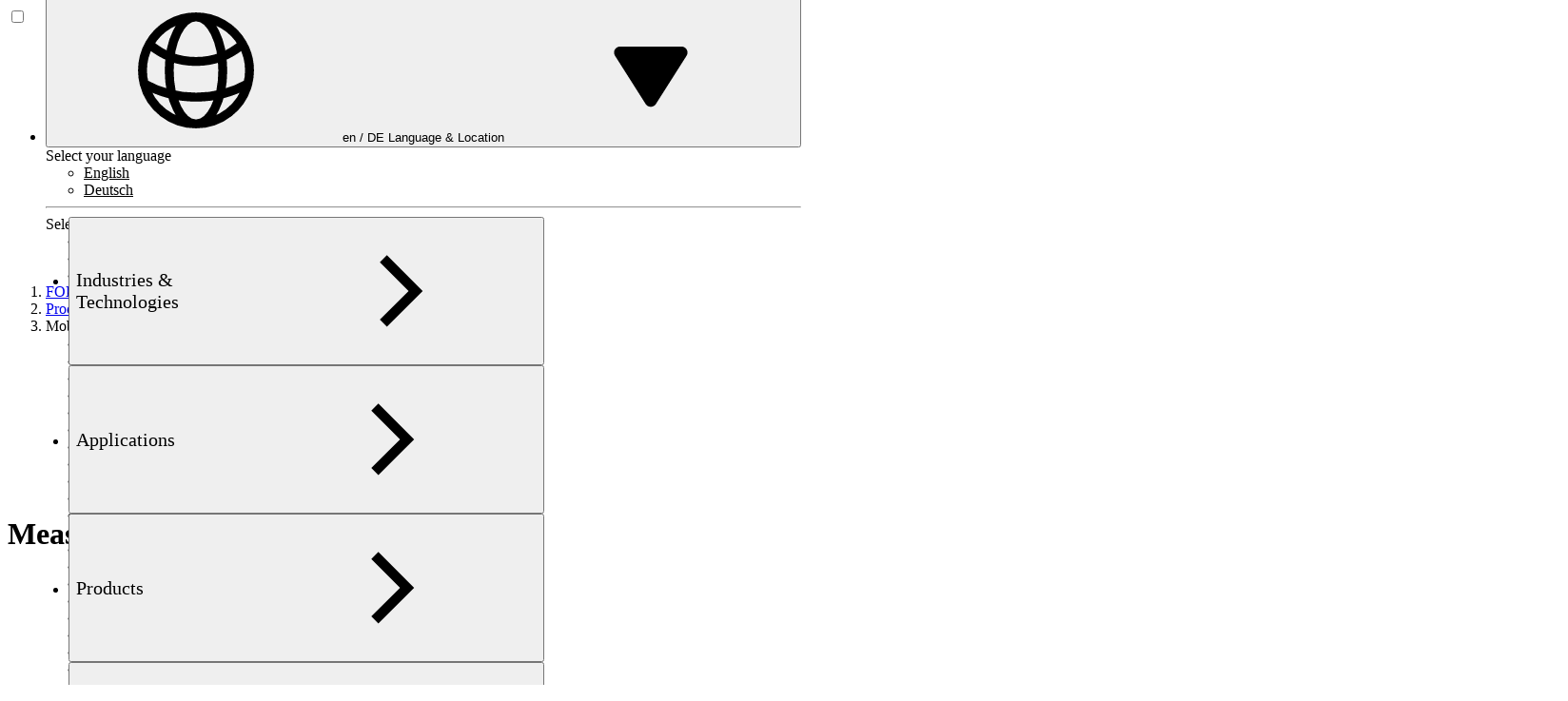

--- FILE ---
content_type: text/html; charset=UTF-8
request_url: https://www.foerstergroup.com/en/mobile-testing-fstr
body_size: 39170
content:


    
    


















<!DOCTYPE html>
<html lang="en" data-locale="en"
        itemscope="itemscope"
        itemtype="https://schema.org/WebPage"
        class="min-h-screen scroll-smooth">
        
    
    
    
    
    
    
    
            <!-- pmcr-cms-bundle - base_head -->
                    <!-- pmcr-cms-bundle - head -->
 
                        
            <head>
                                    <!-- pmcr-cms-bundle -  head_inner -->
                    <!-- pmcr-cms-bundle -  head_default --><meta itemprop="image"
        content="/FOERSTER/icons/favicons/apple-touch-icon.png"/><!-- pmcr-cms-bundle - assets --><!-- pmcr-cms-bundle - head_inner_assets --><link rel="stylesheet" href="/build/foerster/foerster.413a898f.css"><!-- Google Tag Manager --><script type="text/plain" data-consent="statistical,personalized,marketing" data-consent-id="googleTagManagerWithConsent">
        (function(w,d,s,l,i){w[l]=w[l]||[];w[l].push({'gtm.start': new Date().getTime(),event:'gtm.js'});var f=d.getElementsByTagName(s)[0], j=d.createElement(s),dl=l!='dataLayer'?'&l='+l:'';j.async=true;j.src='https://www.googletagmanager.com/gtm.js?id='+i+dl;f.parentNode.insertBefore(j,f); })(window,document,'script','dataLayer', 'GTM-TNXFSDK');
    </script><!-- End Google Tag Manager --><link href="/FOERSTER/icons/favicons/favicon-64x64.png" rel="icon" type="image/png" sizes="64x64" /><link href="/FOERSTER/icons/favicons/apple-touch-icon.png" rel="apple-touch-icon" type="image/png" sizes="180x180" /><link href="/FOERSTER/icons/favicons/favicon.svg" rel="icon" type="image/svg+xml" /><link href="/cache-buster-1765551823/bundles/z14pmcrcms/img/favicon/manifest.json" rel="manifest" /><link href="https://www.foerstergroup.com/en/mobile-testing-fstr" rel="canonical" /><link href="https://www.foerstergroup.com/en/mobile-testing-fstr" hreflang="en" rel="alternate" /><link href="https://www.foerstergroup.com/de/mobile-pruefung-fstr" hreflang="de" rel="alternate" /><link href="https://www.foerstergroup.com/en/mobile-testing-fstr" hreflang="x-default" rel="alternate" />                                <meta charset=utf-8 />

                <title>Mobile Testing | Institut Dr. Foerster GmbH und Co. KG</title>
                <meta name="viewport" content="width=device-width, initial-scale=1, shrink-to-fit=no" />
<meta name="robots" content="index,follow" />
<meta name="revisit-after" content="7 days" />
<meta name="theme-color" content="#000" />
<meta property="og:locale" content="en" />
<meta property="og:url" content="https://www.foerstergroup.com/en/mobile-testing-fstr" />
<meta property="og:type" content="website" />
<meta property="og:title" content="Mobile Testing | Institut Dr. Foerster GmbH und Co. KG" />
<meta property="og:image" content="/FOERSTER/icons/favicons/apple-touch-icon.png" />
<meta name="twitter:card" content="summary_large_image" />
<meta name="twitter:title" content="Mobile Testing | Institut Dr. Foerster GmbH und Co. KG" />
<meta name="twitter:image" content="/FOERSTER/icons/favicons/apple-touch-icon.png" />


                <!--[if IE]><link rel="shortcut icon" href="/FOERSTER/icons/favicons/favicon.ico"><![endif]-->

                
                <meta itemprop="copyrightYear" content="2025" />
                <meta itemprop="isFamilyFriendly" content="true" />
                <meta itemprop="image" content="/FOERSTER/icons/favicons/apple-touch-icon.png" />

                            </head>
            
    

            <body class="relative min-h-screen">
            <div id="scroll-sentinel" style="position:absolute;top:0;height:1px;width:100%;pointer-events:none;visibility:hidden;"></div>

                        <div class="flex flex-col min-h-screen overflow-x-hidden max-w-screen wrapper"">
                                    
                                        
                                            <a id="top"></a>
                                                        <header role="banner" class="header">
                                                                                                            


    
<input type="checkbox" id="nav-toggle" class="hidden [&:checked+*_.disclosure-nav]:!flex" />
<nav role="navigation" id="main-navigation" aria-label="Main navigation" class="theme-dark">
    <div id="main-navigation-inner" class="container flex items-center lg:static">
        <a id="main-navigation-home" class="[&_svg]:min-w-[52px] [&_svg]:min-h-[64px] 
            [&_svg]:md:min-w-[58px] [&_svg]:md:min-h-[72px] 
            [&_svg]:lg:min-w-[90px] [&_svg]:lg:min-h-[111px] 
            inline-flex items-center" href="/en" title="">
            <span class="sr-only">
                
            </span>
                                                            <svg viewBox="0 0 47 58" fill="none" xmlns="http://www.w3.org/2000/svg">
<path d="M38.9545 10.9585H46.1378C46.4443 10.9585 46.693 10.7076 46.693 10.3982V0.560314C46.693 0.250916 46.4446 0 46.1378 0H0.555184C0.248378 0 0 0.250916 0 0.560314V47.5796C0 47.889 0.248619 48.1399 0.555184 48.1399L32.3604 48.1404C32.5075 48.1404 32.6489 48.0814 32.753 47.9761C32.8574 47.8711 32.9158 47.7284 32.9155 47.5799L32.9117 38.9004C32.9117 35.6711 35.6792 32.943 38.9548 32.943H46.138C46.4446 32.943 46.6932 32.6921 46.6932 32.3827V22.5111C46.6932 22.2017 46.4448 21.9508 46.138 21.9508H38.9548C35.3967 21.9508 32.9117 19.7491 32.9117 16.5968C32.9114 13.3825 35.5094 10.9585 38.9545 10.9585Z" fill="white"/>
<path d="M42.7069 51.8872H43.9387C44.6816 51.8872 45.0822 52.2223 45.0822 52.8933C45.0822 53.5643 44.7595 53.8994 43.7042 53.8994H42.7071V51.8872H42.7069ZM42.7069 57.9017V55.003H43.8701L45.1996 57.9017H46.693L45.1409 54.7271C45.9998 54.4811 46.439 53.7713 46.4292 52.8933C46.4196 51.7198 45.7752 50.7838 44.1731 50.7838H41.3599V57.9017H42.7069ZM40.2255 57.9017V56.7595H36.796V54.7664H39.2094V53.6237H36.796V51.9265H40.1178V50.7838H35.4488V57.9017H40.2255ZM29.3918 50.7838V51.9265H31.2384V57.9017H32.5856V51.9265H34.432V50.7838H29.3918ZM28.6587 52.292C28.2389 51.2568 27.3014 50.6853 26.1675 50.6853C24.946 50.6853 23.8917 51.4043 23.8917 52.6769C23.8917 54.8659 27.5265 54.5898 27.5265 55.9902C27.5265 56.6803 27.0081 56.9366 26.3336 56.9366C25.5418 56.9366 25.1215 56.493 24.7994 55.8223L23.6866 56.3151C24.0869 57.3503 25.1704 58 26.3238 58C27.8876 58 28.795 57.2715 28.795 55.8121C28.795 53.5048 25.1605 53.7613 25.1605 52.5385C25.1605 51.9855 25.5808 51.7484 26.1675 51.7484C26.803 51.7484 27.2233 52.1238 27.4284 52.6764L28.6587 52.292ZM19.1331 51.8872H20.3649C21.1078 51.8872 21.5084 52.2223 21.5084 52.8933C21.5084 53.5643 21.1857 53.8994 20.1302 53.8994H19.1333L19.1331 51.8872ZM19.1331 57.9017V55.003H20.2963L21.6257 57.9017H23.1191L21.5671 54.7271C22.4259 54.4811 22.865 53.7713 22.8554 52.8933C22.8455 51.7198 22.2014 50.7838 20.5993 50.7838H17.7859V57.9017H19.1331ZM16.6514 57.9017V56.7595H13.2222V54.7664H15.6353V53.6237H13.2222V51.9265H16.544V50.7838H11.8753V57.9017H16.6514ZM9.53551 54.3428C9.53551 56.0096 9.02722 56.858 7.92286 56.858C6.80864 56.858 6.29049 56.0096 6.3102 54.3428C6.3102 52.6759 6.81826 51.828 7.92286 51.828C9.02722 51.828 9.53551 52.6759 9.53551 54.3428ZM10.8825 54.3428C10.8825 52.0151 9.84785 50.6853 7.92286 50.6853C5.99787 50.6853 4.963 52.0151 4.963 54.3428C4.963 56.6704 5.99787 58.0002 7.92286 58.0002C9.84785 58.0002 10.8825 56.6704 10.8825 54.3428ZM1.34697 57.9017V54.7664H3.70163V53.6237H1.34697V51.9265H4.49293V50.7838H0V57.9017H1.34697Z" fill="white"/>
</svg>
                                    </a>
        <div class="flex flex-col gap-s items-end w-full">
            <ul class="flex !flex-row gap-xs items-center justify-end w-full h-[40px]">
                <li class="relative medium">
                    <button class="relative flex items-center gap-xs py-xs px-s z-20 rounded-[12px_12px_0_0] [&[aria-expanded=true]]:min-w-[310px] [&[aria-expanded=true]]:bg-0-1 [&[aria-expanded=true]>span.l>span]:hidden [&[aria-expanded=true]>span.lc>*]:text-white [&[aria-expanded=true]>span.lc>svg]:rotate-180 lg:translate-x-[10px]" popovertarget="language-menu">
                        <svg class="size-[24px] text-accent"><use xlink:href="#symbol--navigation-globe-hero"></use></svg>
                        <span class="l a hidden uppercase sm:flex -mb-[0.3em] sm:flex-1">
                            <span>en / DE</span>
                        </span>
                        <span class="lc a hidden sm:flex gap-xs">
                            <span class="-mb-[0.3em] text-2-neutral mr-[20px]">
                                Language &amp; Location
                            </span>
                            <svg class="size-[20px] text-2-neutral absolute top-[50%] translate-y-[-50%] right-[10px]"><use xlink:href="#symbol--navigation-play"></use></svg>
                        </span>
                    </button>
                    <el-popover id="language-menu" anchor="bottom-end" popover class="w-screen max-w-[310px] overflow-visible bg-transparent transition transition-discrete backdrop:bg-transparent open:flex data-closed:translate-y-1 data-closed:opacity-0 data-enter:duration-200 data-enter:ease-out data-leave:duration-150 data-leave:ease-in relative z-10">
                        <div class="w-screen max-w-md flex-auto overflow-hidden rounded-[0_0_12px_12px] theme-0-1 pt-xs px-s pb-s medium z-20 max-h-[calc(100vh_-_(var(--height-main-navigation)_*_2/3))] overflow-y-auto">
                            <div class="flex flex-col gap-xs">
                            <span class="-mb-[0.3em]">Select your language</span>
                               
                                <ul class="bg-0-2 p-xs rounded-[5px]">
                                                                            <li class="px-xs py-1.5 mb-1 last:mb-0 rounded-[5px] bg-1-0 [&>a]:!text-0-0 [&>a]:!no-underline [&>a]:!-mb-[0.3em] [&>a]:!flex [&>a]:very-small hover:bg-1-0 [&>a]:hover:!text-0-0">
                                            <a href="/en/mobile-testing-fstr">
                                                English
                                            </a>
                                        </li>
                                                                            <li class="px-xs py-1.5 mb-1 last:mb-0 rounded-[5px] [&>a]:!text-white [&>a]:!no-underline [&>a]:!-mb-[0.3em] [&>a]:!flex [&>a]:very-small hover:bg-1-0 [&>a]:hover:!text-0-0">
                                            <a href="/de/mobile-pruefung-fstr">
                                                Deutsch
                                            </a>
                                        </li>
                                                                    </ul>
                                <hr>

                                                                <span class="-mb-[0.3em]">Select your country</span>
                                <ul class="bg-0-2 p-xs rounded-[5px] flex !flex-row !flex-wrap !gap-[5px]" data-endpoint="get-country-select">

                                                                                                                                                                                                                                                                                                                                                                                                                                                                                                                                                                                                                                                                                                                                                                                                                                                                                                                                                                                                                                                                                                                                                                                                                                                                                                                                                                                                                                                                                                                                                                                                                                                                                                                                                                                                                                                                                                                                                                                                                                                                                                                                                                                                                                                                                                                                                                                                                                                                                                                                                                                                                                                                                                                                                                                                                                                                                                                                                                                                                                                                                                                                                                                                                                                                                                                                                                                                                                                                                                                                                                                                                                                                                                                                                                                                                                                                                                                                                                                                                                                                                                                                                                                                                                                                                                                                                                                                                                                                                                                                                                                                                                                                                                                                                                                                                                                                                                                                                                                                                                                                                                                                                                                                                                                                                                                                                                                                                                                                                                                                                                                                                                                                                                                                                                                                                                                                                                                                                                                                                                                                                                                                                                                                                                                                                                                                                                                                                                                                                                                                                                                                                                                                                                                                                                                                                                                                                                                                                                                                                                                                                                                                                                                                                                                                                                                                                                                                                                                                                                                                                                                                                                                                                                                                                                                                                                                                                                                                                                                                                                                                                                                                                                                                                                                                                                                                                                                                                                                                                                                                                                                                                                                                                                                                                                                                                                                                                                                                                                                                                                                                                                                                                                                                                                                                                                                                                                                                                                                                                                                                                                                                                                                                                                                                                                                                                                                                                                                                                                                                                                                                                                                                                                                                                                                                                                                                                                                                                                                                                                                                                                                                                                                                                                                                                                                                                                                                                                                                                                                                                                                                                                                                                                                                                                                                                                                                                                                                                                                                                                                                                                                                                                                                                                                                                                                                                                                                                                                                                                                                                                                                                                                                                                                                                                                                                                                                                                                                                                                                                                                                                                                                                                                                                                                                                                                                                                                                                                                                                                                                                                                                                                                                                                                                                                                                                                                                                                                                                                                                                                                                                                                                                                                                                                                                                                                                                                                                                                                                                                                                                                                                                                                                                                                                                                                                                                                                                                                                                                                                                                                                                                                                                                                                                                                                                                                                                                                                                                                                                                                                                                                                                                                                                                                                                                                                                                                                                                                                                                                                                                                                                                                                                                                                                                                                                                                                                                                                                                                                                                                                                                                                                                                                                                                                                                                                                                                                                                                                                                                                                                                                                                                                                                                                                                                                                                                                                                                                                                                                                                                                                                                                                                                                                                                                                                                                                                                                                                                                                                                                                                                                                                                                                                                                                                                                                                                                                                                                                                                                                                                                                                                                                                                                                                                                                                                                                                                                                                                                                                                                                                                                                                                                                                                                                                                                                                                                                                                                                                                                                                                                                                                                                                                                                                                                                                                                                                                                                                                                                                                                                                                                                                                                                                                                                                                                                                                                                                                                                                                                                                                                                                                                                                                                                                                                                                                                                                                                                                                                                                                                                                                                                                                                                                                                                                                                                                                                                                                                                                                                                                                                                                                                                                                                                                                                                                                                                                                                                                                                                                                                                                                                                                                                                                                                                                                                                                                                                                                                                                                                                                                                                                                                                                                                                                                                                                                                                                                                                                                                                                                                                                                                                                                                                                                                                                                                                                                                                                                                                                                                                                                                                                                                                                                                                                                                                                                                                                                                                                                                                                                                                                                                                                                                                                                                                                                                                                                                                                                                                                                                                                                                                                                                                                                                                                                                                                                                                                                                                                                                                                                                                                                                                                                                                                                                                                                                                                                                                                                                                                                                                                                                                                                                                                                                                                                                                                                                                                                                                                                                                                                                                                                                                                                                                                                                                                                                                                                                                                                                                                                                                                                                                                                                                                                                                                                                                                                                                                                                                                                                                                                                                                                                                                                                                                                                                                                                                                                                                                                                                                                                                                                                                                                                                                                                                                                                                                                                                                                                                                                                                                                                                                                                                                                                                                                                                                                                                                                                                                                                                                                                                                                                                                                                                                                                                                                                                                                                                                                                                                                                                                                                                                                                                                                                                                                                                                                                                                                                                                                                                                                                                                                                                                                                                                                                                                                                                                                                                                                                                                                                                                                                                                                                                                                                                                                                                                                                                                                                                                                                                                                                                                                                                                                                                                                                                                                                                                                                                                                                                                                                                                                                                                                                                                                                                                                                                                                                                                                                                                                                                                                                                                                                                                                                                                                                                                                                                                                                                                                                                                                                                                                                                                                                                                                                                                                                                                                                                                                                                                                                                                                                                                                                                                                                                                                                                                                                                                                                                                                                                                                                                                                                                                                                                                                                                                                                                                                                                                                                                                                                                                                            
                                                                        
                                                                            <li class="px-xs py-1.5 mb-1 last:mb-0 rounded-[5px] [&>a]:!text-white [&>a]:!no-underline [&>a]:!-mb-[0.3em] [&>a]:!flex [&>a]:very-small hover:bg-1-0 [&>a]:hover:!text-0-0">
                                            <a href="javascript:void(0);" onclick="document.cookie = 'app_country_iso=af; path=/; max-age=' + 60*60*24*30; location.reload();">
                                                Afghanistan
                                            </a>
                                        </li>
                                                                            <li class="px-xs py-1.5 mb-1 last:mb-0 rounded-[5px] [&>a]:!text-white [&>a]:!no-underline [&>a]:!-mb-[0.3em] [&>a]:!flex [&>a]:very-small hover:bg-1-0 [&>a]:hover:!text-0-0">
                                            <a href="javascript:void(0);" onclick="document.cookie = 'app_country_iso=dz; path=/; max-age=' + 60*60*24*30; location.reload();">
                                                Algeria
                                            </a>
                                        </li>
                                                                            <li class="px-xs py-1.5 mb-1 last:mb-0 rounded-[5px] [&>a]:!text-white [&>a]:!no-underline [&>a]:!-mb-[0.3em] [&>a]:!flex [&>a]:very-small hover:bg-1-0 [&>a]:hover:!text-0-0">
                                            <a href="javascript:void(0);" onclick="document.cookie = 'app_country_iso=am; path=/; max-age=' + 60*60*24*30; location.reload();">
                                                Armenia
                                            </a>
                                        </li>
                                                                            <li class="px-xs py-1.5 mb-1 last:mb-0 rounded-[5px] [&>a]:!text-white [&>a]:!no-underline [&>a]:!-mb-[0.3em] [&>a]:!flex [&>a]:very-small hover:bg-1-0 [&>a]:hover:!text-0-0">
                                            <a href="javascript:void(0);" onclick="document.cookie = 'app_country_iso=az; path=/; max-age=' + 60*60*24*30; location.reload();">
                                                Azerbaijan
                                            </a>
                                        </li>
                                                                            <li class="px-xs py-1.5 mb-1 last:mb-0 rounded-[5px] [&>a]:!text-white [&>a]:!no-underline [&>a]:!-mb-[0.3em] [&>a]:!flex [&>a]:very-small hover:bg-1-0 [&>a]:hover:!text-0-0">
                                            <a href="javascript:void(0);" onclick="document.cookie = 'app_country_iso=bh; path=/; max-age=' + 60*60*24*30; location.reload();">
                                                Bahrain
                                            </a>
                                        </li>
                                                                            <li class="px-xs py-1.5 mb-1 last:mb-0 rounded-[5px] [&>a]:!text-white [&>a]:!no-underline [&>a]:!-mb-[0.3em] [&>a]:!flex [&>a]:very-small hover:bg-1-0 [&>a]:hover:!text-0-0">
                                            <a href="javascript:void(0);" onclick="document.cookie = 'app_country_iso=bg; path=/; max-age=' + 60*60*24*30; location.reload();">
                                                Bulgaria
                                            </a>
                                        </li>
                                                                            <li class="px-xs py-1.5 mb-1 last:mb-0 rounded-[5px] [&>a]:!text-white [&>a]:!no-underline [&>a]:!-mb-[0.3em] [&>a]:!flex [&>a]:very-small hover:bg-1-0 [&>a]:hover:!text-0-0">
                                            <a href="javascript:void(0);" onclick="document.cookie = 'app_country_iso=cn; path=/; max-age=' + 60*60*24*30; location.reload();">
                                                China
                                            </a>
                                        </li>
                                                                            <li class="px-xs py-1.5 mb-1 last:mb-0 rounded-[5px] [&>a]:!text-white [&>a]:!no-underline [&>a]:!-mb-[0.3em] [&>a]:!flex [&>a]:very-small hover:bg-1-0 [&>a]:hover:!text-0-0">
                                            <a href="javascript:void(0);" onclick="document.cookie = 'app_country_iso=cz; path=/; max-age=' + 60*60*24*30; location.reload();">
                                                Czechia
                                            </a>
                                        </li>
                                                                            <li class="px-xs py-1.5 mb-1 last:mb-0 rounded-[5px] [&>a]:!text-white [&>a]:!no-underline [&>a]:!-mb-[0.3em] [&>a]:!flex [&>a]:very-small hover:bg-1-0 [&>a]:hover:!text-0-0">
                                            <a href="javascript:void(0);" onclick="document.cookie = 'app_country_iso=eg; path=/; max-age=' + 60*60*24*30; location.reload();">
                                                Egypt
                                            </a>
                                        </li>
                                                                            <li class="px-xs py-1.5 mb-1 last:mb-0 rounded-[5px] [&>a]:!text-white [&>a]:!no-underline [&>a]:!-mb-[0.3em] [&>a]:!flex [&>a]:very-small hover:bg-1-0 [&>a]:hover:!text-0-0">
                                            <a href="javascript:void(0);" onclick="document.cookie = 'app_country_iso=fr; path=/; max-age=' + 60*60*24*30; location.reload();">
                                                France
                                            </a>
                                        </li>
                                                                            <li class="px-xs py-1.5 mb-1 last:mb-0 rounded-[5px] bg-1-0 [&>a]:!text-0-0 [&>a]:!no-underline [&>a]:!-mb-[0.3em] [&>a]:!flex [&>a]:very-small hover:bg-1-0 [&>a]:hover:!text-0-0">
                                            <a href="javascript:void(0);" onclick="document.cookie = 'app_country_iso=de; path=/; max-age=' + 60*60*24*30; location.reload();">
                                                Germany
                                            </a>
                                        </li>
                                                                            <li class="px-xs py-1.5 mb-1 last:mb-0 rounded-[5px] [&>a]:!text-white [&>a]:!no-underline [&>a]:!-mb-[0.3em] [&>a]:!flex [&>a]:very-small hover:bg-1-0 [&>a]:hover:!text-0-0">
                                            <a href="javascript:void(0);" onclick="document.cookie = 'app_country_iso=in; path=/; max-age=' + 60*60*24*30; location.reload();">
                                                India
                                            </a>
                                        </li>
                                                                            <li class="px-xs py-1.5 mb-1 last:mb-0 rounded-[5px] [&>a]:!text-white [&>a]:!no-underline [&>a]:!-mb-[0.3em] [&>a]:!flex [&>a]:very-small hover:bg-1-0 [&>a]:hover:!text-0-0">
                                            <a href="javascript:void(0);" onclick="document.cookie = 'app_country_iso=id; path=/; max-age=' + 60*60*24*30; location.reload();">
                                                Indonesia
                                            </a>
                                        </li>
                                                                            <li class="px-xs py-1.5 mb-1 last:mb-0 rounded-[5px] [&>a]:!text-white [&>a]:!no-underline [&>a]:!-mb-[0.3em] [&>a]:!flex [&>a]:very-small hover:bg-1-0 [&>a]:hover:!text-0-0">
                                            <a href="javascript:void(0);" onclick="document.cookie = 'app_country_iso=iq; path=/; max-age=' + 60*60*24*30; location.reload();">
                                                Iraq
                                            </a>
                                        </li>
                                                                            <li class="px-xs py-1.5 mb-1 last:mb-0 rounded-[5px] [&>a]:!text-white [&>a]:!no-underline [&>a]:!-mb-[0.3em] [&>a]:!flex [&>a]:very-small hover:bg-1-0 [&>a]:hover:!text-0-0">
                                            <a href="javascript:void(0);" onclick="document.cookie = 'app_country_iso=ie; path=/; max-age=' + 60*60*24*30; location.reload();">
                                                Ireland
                                            </a>
                                        </li>
                                                                            <li class="px-xs py-1.5 mb-1 last:mb-0 rounded-[5px] [&>a]:!text-white [&>a]:!no-underline [&>a]:!-mb-[0.3em] [&>a]:!flex [&>a]:very-small hover:bg-1-0 [&>a]:hover:!text-0-0">
                                            <a href="javascript:void(0);" onclick="document.cookie = 'app_country_iso=il; path=/; max-age=' + 60*60*24*30; location.reload();">
                                                Israel
                                            </a>
                                        </li>
                                                                            <li class="px-xs py-1.5 mb-1 last:mb-0 rounded-[5px] [&>a]:!text-white [&>a]:!no-underline [&>a]:!-mb-[0.3em] [&>a]:!flex [&>a]:very-small hover:bg-1-0 [&>a]:hover:!text-0-0">
                                            <a href="javascript:void(0);" onclick="document.cookie = 'app_country_iso=it; path=/; max-age=' + 60*60*24*30; location.reload();">
                                                Italy
                                            </a>
                                        </li>
                                                                            <li class="px-xs py-1.5 mb-1 last:mb-0 rounded-[5px] [&>a]:!text-white [&>a]:!no-underline [&>a]:!-mb-[0.3em] [&>a]:!flex [&>a]:very-small hover:bg-1-0 [&>a]:hover:!text-0-0">
                                            <a href="javascript:void(0);" onclick="document.cookie = 'app_country_iso=jp; path=/; max-age=' + 60*60*24*30; location.reload();">
                                                Japan
                                            </a>
                                        </li>
                                                                            <li class="px-xs py-1.5 mb-1 last:mb-0 rounded-[5px] [&>a]:!text-white [&>a]:!no-underline [&>a]:!-mb-[0.3em] [&>a]:!flex [&>a]:very-small hover:bg-1-0 [&>a]:hover:!text-0-0">
                                            <a href="javascript:void(0);" onclick="document.cookie = 'app_country_iso=jo; path=/; max-age=' + 60*60*24*30; location.reload();">
                                                Jordan
                                            </a>
                                        </li>
                                                                            <li class="px-xs py-1.5 mb-1 last:mb-0 rounded-[5px] [&>a]:!text-white [&>a]:!no-underline [&>a]:!-mb-[0.3em] [&>a]:!flex [&>a]:very-small hover:bg-1-0 [&>a]:hover:!text-0-0">
                                            <a href="javascript:void(0);" onclick="document.cookie = 'app_country_iso=kw; path=/; max-age=' + 60*60*24*30; location.reload();">
                                                Kuwait
                                            </a>
                                        </li>
                                                                            <li class="px-xs py-1.5 mb-1 last:mb-0 rounded-[5px] [&>a]:!text-white [&>a]:!no-underline [&>a]:!-mb-[0.3em] [&>a]:!flex [&>a]:very-small hover:bg-1-0 [&>a]:hover:!text-0-0">
                                            <a href="javascript:void(0);" onclick="document.cookie = 'app_country_iso=lb; path=/; max-age=' + 60*60*24*30; location.reload();">
                                                Lebanon
                                            </a>
                                        </li>
                                                                            <li class="px-xs py-1.5 mb-1 last:mb-0 rounded-[5px] [&>a]:!text-white [&>a]:!no-underline [&>a]:!-mb-[0.3em] [&>a]:!flex [&>a]:very-small hover:bg-1-0 [&>a]:hover:!text-0-0">
                                            <a href="javascript:void(0);" onclick="document.cookie = 'app_country_iso=ly; path=/; max-age=' + 60*60*24*30; location.reload();">
                                                Libya
                                            </a>
                                        </li>
                                                                            <li class="px-xs py-1.5 mb-1 last:mb-0 rounded-[5px] [&>a]:!text-white [&>a]:!no-underline [&>a]:!-mb-[0.3em] [&>a]:!flex [&>a]:very-small hover:bg-1-0 [&>a]:hover:!text-0-0">
                                            <a href="javascript:void(0);" onclick="document.cookie = 'app_country_iso=my; path=/; max-age=' + 60*60*24*30; location.reload();">
                                                Malaysia
                                            </a>
                                        </li>
                                                                            <li class="px-xs py-1.5 mb-1 last:mb-0 rounded-[5px] [&>a]:!text-white [&>a]:!no-underline [&>a]:!-mb-[0.3em] [&>a]:!flex [&>a]:very-small hover:bg-1-0 [&>a]:hover:!text-0-0">
                                            <a href="javascript:void(0);" onclick="document.cookie = 'app_country_iso=ma; path=/; max-age=' + 60*60*24*30; location.reload();">
                                                Morocco
                                            </a>
                                        </li>
                                                                            <li class="px-xs py-1.5 mb-1 last:mb-0 rounded-[5px] [&>a]:!text-white [&>a]:!no-underline [&>a]:!-mb-[0.3em] [&>a]:!flex [&>a]:very-small hover:bg-1-0 [&>a]:hover:!text-0-0">
                                            <a href="javascript:void(0);" onclick="document.cookie = 'app_country_iso=nl; path=/; max-age=' + 60*60*24*30; location.reload();">
                                                Netherlands
                                            </a>
                                        </li>
                                                                            <li class="px-xs py-1.5 mb-1 last:mb-0 rounded-[5px] [&>a]:!text-white [&>a]:!no-underline [&>a]:!-mb-[0.3em] [&>a]:!flex [&>a]:very-small hover:bg-1-0 [&>a]:hover:!text-0-0">
                                            <a href="javascript:void(0);" onclick="document.cookie = 'app_country_iso=om; path=/; max-age=' + 60*60*24*30; location.reload();">
                                                Oman
                                            </a>
                                        </li>
                                                                            <li class="px-xs py-1.5 mb-1 last:mb-0 rounded-[5px] [&>a]:!text-white [&>a]:!no-underline [&>a]:!-mb-[0.3em] [&>a]:!flex [&>a]:very-small hover:bg-1-0 [&>a]:hover:!text-0-0">
                                            <a href="javascript:void(0);" onclick="document.cookie = 'app_country_iso=pk; path=/; max-age=' + 60*60*24*30; location.reload();">
                                                Pakistan
                                            </a>
                                        </li>
                                                                            <li class="px-xs py-1.5 mb-1 last:mb-0 rounded-[5px] [&>a]:!text-white [&>a]:!no-underline [&>a]:!-mb-[0.3em] [&>a]:!flex [&>a]:very-small hover:bg-1-0 [&>a]:hover:!text-0-0">
                                            <a href="javascript:void(0);" onclick="document.cookie = 'app_country_iso=ph; path=/; max-age=' + 60*60*24*30; location.reload();">
                                                Philippines
                                            </a>
                                        </li>
                                                                            <li class="px-xs py-1.5 mb-1 last:mb-0 rounded-[5px] [&>a]:!text-white [&>a]:!no-underline [&>a]:!-mb-[0.3em] [&>a]:!flex [&>a]:very-small hover:bg-1-0 [&>a]:hover:!text-0-0">
                                            <a href="javascript:void(0);" onclick="document.cookie = 'app_country_iso=qa; path=/; max-age=' + 60*60*24*30; location.reload();">
                                                Qatar
                                            </a>
                                        </li>
                                                                            <li class="px-xs py-1.5 mb-1 last:mb-0 rounded-[5px] [&>a]:!text-white [&>a]:!no-underline [&>a]:!-mb-[0.3em] [&>a]:!flex [&>a]:very-small hover:bg-1-0 [&>a]:hover:!text-0-0">
                                            <a href="javascript:void(0);" onclick="document.cookie = 'app_country_iso=sa; path=/; max-age=' + 60*60*24*30; location.reload();">
                                                Saudi Arabia
                                            </a>
                                        </li>
                                                                            <li class="px-xs py-1.5 mb-1 last:mb-0 rounded-[5px] [&>a]:!text-white [&>a]:!no-underline [&>a]:!-mb-[0.3em] [&>a]:!flex [&>a]:very-small hover:bg-1-0 [&>a]:hover:!text-0-0">
                                            <a href="javascript:void(0);" onclick="document.cookie = 'app_country_iso=sg; path=/; max-age=' + 60*60*24*30; location.reload();">
                                                Singapore
                                            </a>
                                        </li>
                                                                            <li class="px-xs py-1.5 mb-1 last:mb-0 rounded-[5px] [&>a]:!text-white [&>a]:!no-underline [&>a]:!-mb-[0.3em] [&>a]:!flex [&>a]:very-small hover:bg-1-0 [&>a]:hover:!text-0-0">
                                            <a href="javascript:void(0);" onclick="document.cookie = 'app_country_iso=sk; path=/; max-age=' + 60*60*24*30; location.reload();">
                                                Slovakia
                                            </a>
                                        </li>
                                                                            <li class="px-xs py-1.5 mb-1 last:mb-0 rounded-[5px] [&>a]:!text-white [&>a]:!no-underline [&>a]:!-mb-[0.3em] [&>a]:!flex [&>a]:very-small hover:bg-1-0 [&>a]:hover:!text-0-0">
                                            <a href="javascript:void(0);" onclick="document.cookie = 'app_country_iso=sd; path=/; max-age=' + 60*60*24*30; location.reload();">
                                                Sudan
                                            </a>
                                        </li>
                                                                            <li class="px-xs py-1.5 mb-1 last:mb-0 rounded-[5px] [&>a]:!text-white [&>a]:!no-underline [&>a]:!-mb-[0.3em] [&>a]:!flex [&>a]:very-small hover:bg-1-0 [&>a]:hover:!text-0-0">
                                            <a href="javascript:void(0);" onclick="document.cookie = 'app_country_iso=ch; path=/; max-age=' + 60*60*24*30; location.reload();">
                                                Switzerland
                                            </a>
                                        </li>
                                                                            <li class="px-xs py-1.5 mb-1 last:mb-0 rounded-[5px] [&>a]:!text-white [&>a]:!no-underline [&>a]:!-mb-[0.3em] [&>a]:!flex [&>a]:very-small hover:bg-1-0 [&>a]:hover:!text-0-0">
                                            <a href="javascript:void(0);" onclick="document.cookie = 'app_country_iso=sy; path=/; max-age=' + 60*60*24*30; location.reload();">
                                                Syria
                                            </a>
                                        </li>
                                                                            <li class="px-xs py-1.5 mb-1 last:mb-0 rounded-[5px] [&>a]:!text-white [&>a]:!no-underline [&>a]:!-mb-[0.3em] [&>a]:!flex [&>a]:very-small hover:bg-1-0 [&>a]:hover:!text-0-0">
                                            <a href="javascript:void(0);" onclick="document.cookie = 'app_country_iso=th; path=/; max-age=' + 60*60*24*30; location.reload();">
                                                Thailand
                                            </a>
                                        </li>
                                                                            <li class="px-xs py-1.5 mb-1 last:mb-0 rounded-[5px] [&>a]:!text-white [&>a]:!no-underline [&>a]:!-mb-[0.3em] [&>a]:!flex [&>a]:very-small hover:bg-1-0 [&>a]:hover:!text-0-0">
                                            <a href="javascript:void(0);" onclick="document.cookie = 'app_country_iso=tn; path=/; max-age=' + 60*60*24*30; location.reload();">
                                                Tunisia
                                            </a>
                                        </li>
                                                                            <li class="px-xs py-1.5 mb-1 last:mb-0 rounded-[5px] [&>a]:!text-white [&>a]:!no-underline [&>a]:!-mb-[0.3em] [&>a]:!flex [&>a]:very-small hover:bg-1-0 [&>a]:hover:!text-0-0">
                                            <a href="javascript:void(0);" onclick="document.cookie = 'app_country_iso=tr; path=/; max-age=' + 60*60*24*30; location.reload();">
                                                Türkiye
                                            </a>
                                        </li>
                                                                            <li class="px-xs py-1.5 mb-1 last:mb-0 rounded-[5px] [&>a]:!text-white [&>a]:!no-underline [&>a]:!-mb-[0.3em] [&>a]:!flex [&>a]:very-small hover:bg-1-0 [&>a]:hover:!text-0-0">
                                            <a href="javascript:void(0);" onclick="document.cookie = 'app_country_iso=ua; path=/; max-age=' + 60*60*24*30; location.reload();">
                                                Ukraine
                                            </a>
                                        </li>
                                                                            <li class="px-xs py-1.5 mb-1 last:mb-0 rounded-[5px] [&>a]:!text-white [&>a]:!no-underline [&>a]:!-mb-[0.3em] [&>a]:!flex [&>a]:very-small hover:bg-1-0 [&>a]:hover:!text-0-0">
                                            <a href="javascript:void(0);" onclick="document.cookie = 'app_country_iso=ae; path=/; max-age=' + 60*60*24*30; location.reload();">
                                                United Arab Emirates
                                            </a>
                                        </li>
                                                                            <li class="px-xs py-1.5 mb-1 last:mb-0 rounded-[5px] [&>a]:!text-white [&>a]:!no-underline [&>a]:!-mb-[0.3em] [&>a]:!flex [&>a]:very-small hover:bg-1-0 [&>a]:hover:!text-0-0">
                                            <a href="javascript:void(0);" onclick="document.cookie = 'app_country_iso=gb; path=/; max-age=' + 60*60*24*30; location.reload();">
                                                United Kingdom
                                            </a>
                                        </li>
                                                                            <li class="px-xs py-1.5 mb-1 last:mb-0 rounded-[5px] [&>a]:!text-white [&>a]:!no-underline [&>a]:!-mb-[0.3em] [&>a]:!flex [&>a]:very-small hover:bg-1-0 [&>a]:hover:!text-0-0">
                                            <a href="javascript:void(0);" onclick="document.cookie = 'app_country_iso=us; path=/; max-age=' + 60*60*24*30; location.reload();">
                                                United States
                                            </a>
                                        </li>
                                                                            <li class="px-xs py-1.5 mb-1 last:mb-0 rounded-[5px] [&>a]:!text-white [&>a]:!no-underline [&>a]:!-mb-[0.3em] [&>a]:!flex [&>a]:very-small hover:bg-1-0 [&>a]:hover:!text-0-0">
                                            <a href="javascript:void(0);" onclick="document.cookie = 'app_country_iso=vn; path=/; max-age=' + 60*60*24*30; location.reload();">
                                                Vietnam
                                            </a>
                                        </li>
                                                                            <li class="px-xs py-1.5 mb-1 last:mb-0 rounded-[5px] [&>a]:!text-white [&>a]:!no-underline [&>a]:!-mb-[0.3em] [&>a]:!flex [&>a]:very-small hover:bg-1-0 [&>a]:hover:!text-0-0">
                                            <a href="javascript:void(0);" onclick="document.cookie = 'app_country_iso=ye; path=/; max-age=' + 60*60*24*30; location.reload();">
                                                Yemen
                                            </a>
                                        </li>
                                    
                                </ul>
                                                                                                                                             

                            
             
                    
                                                            
            
                            
            <a href="/en/company/about-foerster/foerster-group-worldwide" 
                                    target="_self"                                                            class="link link-document text-1-0 font-bold">
            
                                        
            <span class="a">If your country isn’t listed, <u>click here</u> to find your local representative.</span>

                                                </a>
    
                                                            </div>
                        </div>
                        
                    </el-popover>
                </li>
                <li class="lg:!hidden">
                    <button class="flex items-center gap-xs px-1" onclick="javascript:document.getElementById('nav-toggle').click();" aria-controls="main-navigation-disclosure" aria-expanded="false" aria-label="MENU">
                        <svg class="size-[40px] text-accent"><use xlink:href="#symbol--navigation-burger-hero"></use></svg>
                        <span class="a hidden sm:flex -mb-[0.3em]">
                            MENU
                        </span>
                    </button>
                </li>
            </ul>
            <ul class="!hidden disclosure-nav lg:!flex">

                            
                        
                        
                
        
                    
                                    
                                        
                                                                
                                                    
                                                                
                                                                
                    
                
            
            <li data-type="Pimcore\Model\DataObject\FoeCategory" data-level="1">

                
                
                    <button type="button" aria-expanded="false" aria-controls="id_78"
                        class="" 
                        aria-label="Industries &amp; Technologies">
                        <span class="">
                            Industries & Technologies
                        </span>
                        <svg class="size-[40px]">
                            <use xlink:href="#symbol--chevron-forward"></use>
                        </svg>
                    </button>
                    <ul class="theme-2-0" id="id_78" data-children="3" style="display: none">

                                                    <li class="lg:hidden">
                                <button class="back-button">
                                    <svg class="size-[40px] !rotate-180">
                                        <use xlink:href="#symbol--chevron-forward"></use>
                                    </svg>
                                    <span>BACK</span>
                                </button>
                            </li>
                        
                                                
                                    
                        
                        
                
                    <!-- __KEY [63][industries]__ -->
            
                                                                                                
                                                                                                
        
                                
                        
                        
                
        
                    
                                    
                                        
                                                                
                                                    
                                                                
                                                                
                    
                
            
            <li data-type="Pimcore\Model\DataObject\FoeCategory" data-level="2">

                
                
                    <button type="button" aria-expanded="false" aria-controls="id_71"
                        class="" 
                        aria-label="Industries">
                        <span class="">
                            Industries
                        </span>
                        <svg class="size-[40px]">
                            <use xlink:href="#symbol--chevron-forward"></use>
                        </svg>
                    </button>
                    <ul class="theme-2-0" id="id_71" data-children="11" style="display: none">

                        
                                                                            <li class="liShowAll">
                                <a class="showAll" href="/en/industries-fstr">
                                                                                                                                                                                                                        <span>Overview</span>
                                </a>
                            </li>
                        
                                    
                        
                        
                
        
                    
                                    
                                        
                                                                
                                                    
                                                                
                                                                
                    
                
            
            <li data-type="Pimcore\Model\DataObject\FoeCategory" data-level="3">

                                    <a data-type="Pimcore\Model\DataObject\FoeCategory" href="/en/aerospace-fstr"
                    class="">
                        <span class="a">Aerospace</span>
                    </a>
                
                
            </li>

                        <!-- navigation | showContact: false -->
            <!-- navigation | level: 3 -->
            <!-- navigation | countEntries: 11 | loop.index: 1 -->
            
                        <!-- navigation1 | showContact1: false -->
            <!-- navigation1 | level: 3 -->
            <!-- navigation1 | countEntries: 11 | loop.index: 1 -->
            
        
                
                        
                        
                
        
                    
                                    
                                        
                                                                
                                                    
                                                                
                                                                
                    
                
            
            <li data-type="Pimcore\Model\DataObject\FoeCategory" data-level="3">

                                    <a data-type="Pimcore\Model\DataObject\FoeCategory" href="/en/archeology-fstr"
                    class="">
                        <span class="a">Archeology</span>
                    </a>
                
                
            </li>

                        <!-- navigation | showContact: false -->
            <!-- navigation | level: 3 -->
            <!-- navigation | countEntries: 11 | loop.index: 2 -->
            
                        <!-- navigation1 | showContact1: false -->
            <!-- navigation1 | level: 3 -->
            <!-- navigation1 | countEntries: 11 | loop.index: 2 -->
            
        
                
                        
                        
                
        
                    
                                    
                                        
                                                                
                                                    
                                                                
                                                                
                    
                
            
            <li data-type="Pimcore\Model\DataObject\FoeCategory" data-level="3">

                                    <a data-type="Pimcore\Model\DataObject\FoeCategory" href="/en/automotive-781-fstr"
                    class="">
                        <span class="a">Automotive</span>
                    </a>
                
                
            </li>

                        <!-- navigation | showContact: false -->
            <!-- navigation | level: 3 -->
            <!-- navigation | countEntries: 11 | loop.index: 3 -->
            
                        <!-- navigation1 | showContact1: false -->
            <!-- navigation1 | level: 3 -->
            <!-- navigation1 | countEntries: 11 | loop.index: 3 -->
            
        
                
                        
                        
                
        
                    
                                    
                                        
                                                                
                                                    
                                                                
                                                                
                    
                
            
            <li data-type="Pimcore\Model\DataObject\FoeCategory" data-level="3">

                                    <a data-type="Pimcore\Model\DataObject\FoeCategory" href="/en/defence-fstr"
                    class="">
                        <span class="a">Defence</span>
                    </a>
                
                
            </li>

                        <!-- navigation | showContact: false -->
            <!-- navigation | level: 3 -->
            <!-- navigation | countEntries: 11 | loop.index: 4 -->
            
                        <!-- navigation1 | showContact1: false -->
            <!-- navigation1 | level: 3 -->
            <!-- navigation1 | countEntries: 11 | loop.index: 4 -->
            
        
                
                        
                        
                
        
                    
                                    
                                        
                                                                
                                                    
                                                                
                                                                
                    
                
            
            <li data-type="Pimcore\Model\DataObject\FoeCategory" data-level="3">

                                    <a data-type="Pimcore\Model\DataObject\FoeCategory" href="/en/explosive-ordnance-detection-fstr"
                    class="">
                        <span class="a">Explosive ordnance detection</span>
                    </a>
                
                
            </li>

                        <!-- navigation | showContact: false -->
            <!-- navigation | level: 3 -->
            <!-- navigation | countEntries: 11 | loop.index: 5 -->
            
                        <!-- navigation1 | showContact1: false -->
            <!-- navigation1 | level: 3 -->
            <!-- navigation1 | countEntries: 11 | loop.index: 5 -->
            
        
                
                        
                        
                
        
                    
                                    
                                        
                                                                
                                                    
                                                                
                                                                
                    
                
            
            <li data-type="Pimcore\Model\DataObject\FoeCategory" data-level="3">

                                    <a data-type="Pimcore\Model\DataObject\FoeCategory" href="/en/fasteners-880-fstr"
                    class="">
                        <span class="a">Fasteners</span>
                    </a>
                
                
            </li>

                        <!-- navigation | showContact: false -->
            <!-- navigation | level: 3 -->
            <!-- navigation | countEntries: 11 | loop.index: 6 -->
            
                        <!-- navigation1 | showContact1: false -->
            <!-- navigation1 | level: 3 -->
            <!-- navigation1 | countEntries: 11 | loop.index: 6 -->
            
        
                
                        
                        
                
        
                    
                                    
                                        
                                                                
                                                    
                                                                
                                                                
                    
                
            
            <li data-type="Pimcore\Model\DataObject\FoeCategory" data-level="3">

                                    <a data-type="Pimcore\Model\DataObject\FoeCategory" href="/en/medical-technology-888-fstr"
                    class="">
                        <span class="a">Medical Technology</span>
                    </a>
                
                
            </li>

                        <!-- navigation | showContact: false -->
            <!-- navigation | level: 3 -->
            <!-- navigation | countEntries: 11 | loop.index: 7 -->
            
                        <!-- navigation1 | showContact1: false -->
            <!-- navigation1 | level: 3 -->
            <!-- navigation1 | countEntries: 11 | loop.index: 7 -->
            
        
                
                        
                        
                
        
                    
                                    
                                        
                                                                
                                                    
                                                                
                                                                
                    
                
            
            <li data-type="Pimcore\Model\DataObject\FoeCategory" data-level="3">

                                    <a data-type="Pimcore\Model\DataObject\FoeCategory" href="/en/metals-fstr"
                    class="">
                        <span class="a">Metals</span>
                    </a>
                
                
            </li>

                        <!-- navigation | showContact: false -->
            <!-- navigation | level: 3 -->
            <!-- navigation | countEntries: 11 | loop.index: 8 -->
            
                        <!-- navigation1 | showContact1: false -->
            <!-- navigation1 | level: 3 -->
            <!-- navigation1 | countEntries: 11 | loop.index: 8 -->
            
        
                
                        
                        
                
        
                    
                                    
                                        
                                                                
                                                    
                                                                
                                                                
                    
                
            
            <li data-type="Pimcore\Model\DataObject\FoeCategory" data-level="3">

                                    <a data-type="Pimcore\Model\DataObject\FoeCategory" href="/en/oil-and-gas-fstr"
                    class="">
                        <span class="a">Oil and Gas</span>
                    </a>
                
                
            </li>

                        <!-- navigation | showContact: false -->
            <!-- navigation | level: 3 -->
            <!-- navigation | countEntries: 11 | loop.index: 9 -->
            
                        <!-- navigation1 | showContact1: false -->
            <!-- navigation1 | level: 3 -->
            <!-- navigation1 | countEntries: 11 | loop.index: 9 -->
            
        
                
                        
                        
                
        
                    
                                    
                                        
                                                                
                                                    
                                                                
                                                                
                    
                
            
            <li data-type="Pimcore\Model\DataObject\FoeCategory" data-level="3">

                                    <a data-type="Pimcore\Model\DataObject\FoeCategory" href="/en/petrochemicals-fstr"
                    class="">
                        <span class="a">Petrochemicals</span>
                    </a>
                
                
            </li>

                        <!-- navigation | showContact: false -->
            <!-- navigation | level: 3 -->
            <!-- navigation | countEntries: 11 | loop.index: 10 -->
            
                        <!-- navigation1 | showContact1: false -->
            <!-- navigation1 | level: 3 -->
            <!-- navigation1 | countEntries: 11 | loop.index: 10 -->
            
        
                
                        
                        
                
        
                    
                                    
                                        
                                                                
                                                    
                                                                
                                                                
                    
                
            
            <li data-type="Pimcore\Model\DataObject\FoeCategory" data-level="3">

                                    <a data-type="Pimcore\Model\DataObject\FoeCategory" href="/en/research-and-education-fstr"
                    class="">
                        <span class="a">Research and Education</span>
                    </a>
                
                
            </li>

                        <!-- navigation | showContact: false -->
            <!-- navigation | level: 3 -->
            <!-- navigation | countEntries: 11 | loop.index: 11 -->
            
                        <!-- navigation1 | showContact1: false -->
            <!-- navigation1 | level: 3 -->
            <!-- navigation1 | countEntries: 11 | loop.index: 11 -->
            
        
                            
                    </ul>

                
            </li>

                        <!-- navigation | showContact: false -->
            <!-- navigation | level: 2 -->
            <!-- navigation | countEntries: 1 | loop.index: 1 -->
            
                        <!-- navigation1 | showContact1: false -->
            <!-- navigation1 | level: 2 -->
            <!-- navigation1 | countEntries: 1 | loop.index: 1 -->
            
        
            
                
                        
                        
                
                    <!-- __KEY [62][technologies]__ -->
            
                                                                                                
                                                                                                
        
                                
                        
                        
                
        
                    
                                    
                                        
                                                                
                                                    
                                                                
                                                                
                    
                
            
            <li data-type="Pimcore\Model\DataObject\FoeCategory" data-level="2">

                
                
                    <button type="button" aria-expanded="false" aria-controls="id_73"
                        class="" 
                        aria-label="Technologies">
                        <span class="">
                            Technologies
                        </span>
                        <svg class="size-[40px]">
                            <use xlink:href="#symbol--chevron-forward"></use>
                        </svg>
                    </button>
                    <ul class="theme-2-0" id="id_73" data-children="7" style="display: none">

                        
                                                                            <li class="liShowAll">
                                <a class="showAll" href="/en/technologies-fstr">
                                                                                                                                                                                                                        <span>Overview</span>
                                </a>
                            </li>
                        
                                    
                        
                        
                
        
                    
                                    
                                        
                                                                
                                                    
                                                                
                                                                
                    
                
            
            <li data-type="Pimcore\Model\DataObject\FoeCategory" data-level="3">

                                    <a data-type="Pimcore\Model\DataObject\FoeCategory" href="/en/eddy-current-testing-1076-fstr"
                    class="">
                        <span class="a">Eddy Current Testing</span>
                    </a>
                
                
            </li>

                        <!-- navigation | showContact: false -->
            <!-- navigation | level: 3 -->
            <!-- navigation | countEntries: 7 | loop.index: 1 -->
            
                        <!-- navigation1 | showContact1: false -->
            <!-- navigation1 | level: 3 -->
            <!-- navigation1 | countEntries: 7 | loop.index: 1 -->
            
        
                
                        
                        
                
        
                    
                                    
                                        
                                                                
                                                    
                                                                
                                                                
                    
                
            
            <li data-type="Pimcore\Model\DataObject\FoeCategory" data-level="3">

                                    <a data-type="Pimcore\Model\DataObject\FoeCategory" href="/en/flux-leakage-testing-1082-fstr"
                    class="">
                        <span class="a">Flux Leakage Testing</span>
                    </a>
                
                
            </li>

                        <!-- navigation | showContact: false -->
            <!-- navigation | level: 3 -->
            <!-- navigation | countEntries: 7 | loop.index: 2 -->
            
                        <!-- navigation1 | showContact1: false -->
            <!-- navigation1 | level: 3 -->
            <!-- navigation1 | countEntries: 7 | loop.index: 2 -->
            
        
                
                        
                        
                
        
                    
                                    
                                        
                                                                
                                                    
                                                                
                                                                
                    
                
            
            <li data-type="Pimcore\Model\DataObject\FoeCategory" data-level="3">

                                    <a data-type="Pimcore\Model\DataObject\FoeCategory" href="/en/hardness-measurement-1088-fstr"
                    class="">
                        <span class="a">Hardness Measurement</span>
                    </a>
                
                
            </li>

                        <!-- navigation | showContact: false -->
            <!-- navigation | level: 3 -->
            <!-- navigation | countEntries: 7 | loop.index: 3 -->
            
                        <!-- navigation1 | showContact1: false -->
            <!-- navigation1 | level: 3 -->
            <!-- navigation1 | countEntries: 7 | loop.index: 3 -->
            
        
                
                        
                        
                
        
                    
                                    
                                        
                                                                
                                                    
                                                                
                                                                
                    
                
            
            <li data-type="Pimcore\Model\DataObject\FoeCategory" data-level="3">

                                    <a data-type="Pimcore\Model\DataObject\FoeCategory" href="/en/magnetic-field-measurement-1094-fstr"
                    class="">
                        <span class="a">Magnetic Field Measurement</span>
                    </a>
                
                
            </li>

                        <!-- navigation | showContact: false -->
            <!-- navigation | level: 3 -->
            <!-- navigation | countEntries: 7 | loop.index: 4 -->
            
                        <!-- navigation1 | showContact1: false -->
            <!-- navigation1 | level: 3 -->
            <!-- navigation1 | countEntries: 7 | loop.index: 4 -->
            
        
                
                        
                        
                
        
                    
                                    
                                        
                                                                
                                                    
                                                                
                                                                
                    
                
            
            <li data-type="Pimcore\Model\DataObject\FoeCategory" data-level="3">

                                    <a data-type="Pimcore\Model\DataObject\FoeCategory" href="/en/magneto-inductive-test-method-1102-fstr"
                    class="">
                        <span class="a">Magneto-inductive test method </span>
                    </a>
                
                
            </li>

                        <!-- navigation | showContact: false -->
            <!-- navigation | level: 3 -->
            <!-- navigation | countEntries: 7 | loop.index: 5 -->
            
                        <!-- navigation1 | showContact1: false -->
            <!-- navigation1 | level: 3 -->
            <!-- navigation1 | countEntries: 7 | loop.index: 5 -->
            
        
                
                        
                        
                
        
                    
                                    
                                        
                                                                
                                                    
                                                                
                                                                
                    
                
            
            <li data-type="Pimcore\Model\DataObject\FoeCategory" data-level="3">

                                    <a data-type="Pimcore\Model\DataObject\FoeCategory" href="/en/thermography-1105-fstr"
                    class="">
                        <span class="a">Thermography</span>
                    </a>
                
                
            </li>

                        <!-- navigation | showContact: false -->
            <!-- navigation | level: 3 -->
            <!-- navigation | countEntries: 7 | loop.index: 6 -->
            
                        <!-- navigation1 | showContact1: false -->
            <!-- navigation1 | level: 3 -->
            <!-- navigation1 | countEntries: 7 | loop.index: 6 -->
            
        
                
                        
                        
                
        
                    
                                    
                                        
                                                                
                                                    
                                                                
                                                                
                    
                
            
            <li data-type="Pimcore\Model\DataObject\FoeCategory" data-level="3">

                                    <a data-type="Pimcore\Model\DataObject\FoeCategory" href="/en/ultrasonic-testing-1111-fstr"
                    class="">
                        <span class="a">Ultrasonic Testing</span>
                    </a>
                
                
            </li>

                        <!-- navigation | showContact: false -->
            <!-- navigation | level: 3 -->
            <!-- navigation | countEntries: 7 | loop.index: 7 -->
            
                        <!-- navigation1 | showContact1: false -->
            <!-- navigation1 | level: 3 -->
            <!-- navigation1 | countEntries: 7 | loop.index: 7 -->
            
        
                            
                    </ul>

                
            </li>

                        <!-- navigation | showContact: false -->
            <!-- navigation | level: 2 -->
            <!-- navigation | countEntries: 1 | loop.index: 1 -->
            
                        <!-- navigation1 | showContact1: false -->
            <!-- navigation1 | level: 2 -->
            <!-- navigation1 | countEntries: 1 | loop.index: 1 -->
            
        
            
                
                        
                        
                
                    <!-- __KEY [65][use-cases]__ -->
            
                                                                                                
                                                                                                
        
                                
                        
                        
                
        
                    
                                    
                                        
                                                                
                                                    
                                                                
                                                                
                    
                
            
            <li data-type="Pimcore\Model\DataObject\FoeCategory" data-level="2">

                
                
                    <button type="button" aria-expanded="false" aria-controls="id_143"
                        class="" 
                        aria-label="Use-cases">
                        <span class="">
                            Use-cases
                        </span>
                        <svg class="size-[40px]">
                            <use xlink:href="#symbol--chevron-forward"></use>
                        </svg>
                    </button>
                    <ul class="theme-2-0" id="id_143" data-children="9" style="display: none">

                        
                                                                            <li class="liShowAll">
                                <a class="showAll" href="/en/use-cases-fstr">
                                                                                                                                                                                                                        <span>Overview</span>
                                </a>
                            </li>
                        
                                    
                        
                        
                
        
                    
                                    
                                        
                                                                
                                                    
                                                                
                                                                
                    
                
            
            <li data-type="Pimcore\Model\DataObject\FoeCategory" data-level="3">

                                    <a data-type="Pimcore\Model\DataObject\FoeCategory" href="/en/crack-inspection-fstr"
                    class="">
                        <span class="a">Crack Inspection</span>
                    </a>
                
                
            </li>

                        <!-- navigation | showContact: false -->
            <!-- navigation | level: 3 -->
            <!-- navigation | countEntries: 9 | loop.index: 1 -->
            
                        <!-- navigation1 | showContact1: false -->
            <!-- navigation1 | level: 3 -->
            <!-- navigation1 | countEntries: 9 | loop.index: 1 -->
            
        
                
                        
                        
                
        
                    
                                    
                                        
                                                                
                                                    
                                                                
                                                                
                    
                
            
            <li data-type="Pimcore\Model\DataObject\FoeCategory" data-level="3">

                                    <a data-type="Pimcore\Model\DataObject\FoeCategory" href="/en/electrical-conductivity-measurement-fstr"
                    class="">
                        <span class="a">Electrical conductivity measurement</span>
                    </a>
                
                
            </li>

                        <!-- navigation | showContact: false -->
            <!-- navigation | level: 3 -->
            <!-- navigation | countEntries: 9 | loop.index: 2 -->
            
                        <!-- navigation1 | showContact1: false -->
            <!-- navigation1 | level: 3 -->
            <!-- navigation1 | countEntries: 9 | loop.index: 2 -->
            
        
                
                        
                        
                
        
                    
                                    
                                        
                                                                
                                                    
                                                                
                                                                
                    
                
            
            <li data-type="Pimcore\Model\DataObject\FoeCategory" data-level="3">

                                    <a data-type="Pimcore\Model\DataObject\FoeCategory" href="/en/hardness-structure-testing-fstr"
                    class="">
                        <span class="a">Hardness / structure testing</span>
                    </a>
                
                
            </li>

                        <!-- navigation | showContact: false -->
            <!-- navigation | level: 3 -->
            <!-- navigation | countEntries: 9 | loop.index: 3 -->
            
                        <!-- navigation1 | showContact1: false -->
            <!-- navigation1 | level: 3 -->
            <!-- navigation1 | countEntries: 9 | loop.index: 3 -->
            
        
                
                        
                        
                
        
                    
                                    
                                        
                                                                
                                                    
                                                                
                                                                
                    
                
            
            <li data-type="Pimcore\Model\DataObject\FoeCategory" data-level="3">

                                    <a data-type="Pimcore\Model\DataObject\FoeCategory" href="/en/identification-checking-fstr"
                    class="">
                        <span class="a">Identification checking</span>
                    </a>
                
                
            </li>

                        <!-- navigation | showContact: false -->
            <!-- navigation | level: 3 -->
            <!-- navigation | countEntries: 9 | loop.index: 4 -->
            
                        <!-- navigation1 | showContact1: false -->
            <!-- navigation1 | level: 3 -->
            <!-- navigation1 | countEntries: 9 | loop.index: 4 -->
            
        
                
                        
                        
                
        
                    
                                    
                                        
                                                                
                                                    
                                                                
                                                                
                    
                
            
            <li data-type="Pimcore\Model\DataObject\FoeCategory" data-level="3">

                                    <a data-type="Pimcore\Model\DataObject\FoeCategory" href="/en/lamination-testing-fstr"
                    class="">
                        <span class="a">Lamination testing</span>
                    </a>
                
                
            </li>

                        <!-- navigation | showContact: false -->
            <!-- navigation | level: 3 -->
            <!-- navigation | countEntries: 9 | loop.index: 5 -->
            
                        <!-- navigation1 | showContact1: false -->
            <!-- navigation1 | level: 3 -->
            <!-- navigation1 | countEntries: 9 | loop.index: 5 -->
            
        
                
                        
                        
                
        
                    
                                    
                                        
                                                                
                                                    
                                                                
                                                                
                    
                
            
            <li data-type="Pimcore\Model\DataObject\FoeCategory" data-level="3">

                                    <a data-type="Pimcore\Model\DataObject\FoeCategory" href="/en/magnetic-anomalies-fstr"
                    class="">
                        <span class="a">Magnetic anomalies</span>
                    </a>
                
                
            </li>

                        <!-- navigation | showContact: false -->
            <!-- navigation | level: 3 -->
            <!-- navigation | countEntries: 9 | loop.index: 6 -->
            
                        <!-- navigation1 | showContact1: false -->
            <!-- navigation1 | level: 3 -->
            <!-- navigation1 | countEntries: 9 | loop.index: 6 -->
            
        
                
                        
                        
                
        
                    
                                    
                                        
                                                                
                                                    
                                                                
                                                                
                    
                
            
            <li data-type="Pimcore\Model\DataObject\FoeCategory" data-level="3">

                                    <a data-type="Pimcore\Model\DataObject\FoeCategory" href="/en/magnetic-measurements-fstr"
                    class="">
                        <span class="a">Magnetic measurements</span>
                    </a>
                
                
            </li>

                        <!-- navigation | showContact: false -->
            <!-- navigation | level: 3 -->
            <!-- navigation | countEntries: 9 | loop.index: 7 -->
            
                        <!-- navigation1 | showContact1: false -->
            <!-- navigation1 | level: 3 -->
            <!-- navigation1 | countEntries: 9 | loop.index: 7 -->
            
        
                
                        
                        
                
        
                    
                                    
                                        
                                                                
                                                    
                                                                
                                                                
                    
                
            
            <li data-type="Pimcore\Model\DataObject\FoeCategory" data-level="3">

                                    <a data-type="Pimcore\Model\DataObject\FoeCategory" href="/en/tube-end-and-mandrel-breakage-detection-fstr"
                    class="">
                        <span class="a">Tube End & Mandrel Breakage Detection </span>
                    </a>
                
                
            </li>

                        <!-- navigation | showContact: false -->
            <!-- navigation | level: 3 -->
            <!-- navigation | countEntries: 9 | loop.index: 8 -->
            
                        <!-- navigation1 | showContact1: false -->
            <!-- navigation1 | level: 3 -->
            <!-- navigation1 | countEntries: 9 | loop.index: 8 -->
            
        
                
                        
                        
                
        
                    
                                    
                                        
                                                                
                                                    
                                                                
                                                                
                    
                
            
            <li data-type="Pimcore\Model\DataObject\FoeCategory" data-level="3">

                                    <a data-type="Pimcore\Model\DataObject\FoeCategory" href="/en/wall-thickness-measurement-fstr"
                    class="">
                        <span class="a">Wall thickness measurement</span>
                    </a>
                
                
            </li>

                        <!-- navigation | showContact: false -->
            <!-- navigation | level: 3 -->
            <!-- navigation | countEntries: 9 | loop.index: 9 -->
            
                        <!-- navigation1 | showContact1: false -->
            <!-- navigation1 | level: 3 -->
            <!-- navigation1 | countEntries: 9 | loop.index: 9 -->
            
        
                            
                    </ul>

                
            </li>

                        <!-- navigation | showContact: false -->
            <!-- navigation | level: 2 -->
            <!-- navigation | countEntries: 1 | loop.index: 1 -->
            
                        <!-- navigation1 | showContact1: false -->
            <!-- navigation1 | level: 2 -->
            <!-- navigation1 | countEntries: 1 | loop.index: 1 -->
            
        
            
                            
                    </ul>

                
            </li>

                        <!-- navigation | showContact: false -->
            <!-- navigation | level: 1 -->
            <!-- navigation | countEntries: 11 | loop.index: 1 -->
            
                        <!-- navigation1 | showContact1: false -->
            <!-- navigation1 | level: 1 -->
            <!-- navigation1 | countEntries: 11 | loop.index: 1 -->
            
        
                
                        
                        
                
        
                    
                                    
                                        
                                                                
                                                    
                                                                
                                                                
                    
                
            
            <li data-type="Pimcore\Model\DataObject\FoeCategory" data-level="1">

                
                
                    <button type="button" aria-expanded="false" aria-controls="id_79"
                        class="" 
                        aria-label="Applications">
                        <span class="">
                            Applications
                        </span>
                        <svg class="size-[40px]">
                            <use xlink:href="#symbol--chevron-forward"></use>
                        </svg>
                    </button>
                    <ul class="theme-2-0" id="id_79" data-children="1" style="display: none">

                                                    <li class="lg:hidden">
                                <button class="back-button">
                                    <svg class="size-[40px] !rotate-180">
                                        <use xlink:href="#symbol--chevron-forward"></use>
                                    </svg>
                                    <span>BACK</span>
                                </button>
                            </li>
                        
                                                
                                    
                        
                        
                
                    <!-- __KEY [64][applications]__ -->
            
                                                                                                
                                                                                                
        
                                
                        
                        
                
        
                    
                                    
                                        
                                                                
                                                    
                                                                
                                                                
                    
                
            
            <li data-type="Pimcore\Model\DataObject\FoeCategory" data-level="2">

                
                
                    <button type="button" aria-expanded="false" aria-controls="id_70"
                        class="" 
                        aria-label="Testing">
                        <span class="">
                            Testing
                        </span>
                        <svg class="size-[40px]">
                            <use xlink:href="#symbol--chevron-forward"></use>
                        </svg>
                    </button>
                    <ul class="theme-2-0" id="id_70" data-children="3" style="display: none">

                        
                                                                            <li class="liShowAll">
                                <a class="showAll" href="/en/testing-fstr">
                                                                                                                                                                                                                        <span>Overview</span>
                                </a>
                            </li>
                        
                                    
                        
                        
                
        
                    
                                    
                                        
                                                                
                                                    
                                                                
                                                                
                    
                
            
            <li data-type="Pimcore\Model\DataObject\FoeCategory" data-level="3">

                                    <a data-type="Pimcore\Model\DataObject\FoeCategory" href="/en/semi-finished-product-testing-fstr"
                    class="">
                        <span class="a">Semi-finished product testing</span>
                    </a>
                
                
            </li>

                        <!-- navigation | showContact: false -->
            <!-- navigation | level: 3 -->
            <!-- navigation | countEntries: 3 | loop.index: 1 -->
            
                        <!-- navigation1 | showContact1: false -->
            <!-- navigation1 | level: 3 -->
            <!-- navigation1 | countEntries: 3 | loop.index: 1 -->
            
        
                
                        
                        
                
        
                    
                                    
                                        
                                                                
                                                    
                                                                
                                                                
                    
                
            
            <li data-type="Pimcore\Model\DataObject\FoeCategory" data-level="3">

                                    <a data-type="Pimcore\Model\DataObject\FoeCategory" href="/en/materials-testing-fstr"
                    class="">
                        <span class="a">Materials Testing</span>
                    </a>
                
                
            </li>

                        <!-- navigation | showContact: false -->
            <!-- navigation | level: 3 -->
            <!-- navigation | countEntries: 3 | loop.index: 2 -->
            
                        <!-- navigation1 | showContact1: false -->
            <!-- navigation1 | level: 3 -->
            <!-- navigation1 | countEntries: 3 | loop.index: 2 -->
            
        
                
                        
                        
                
        
                    
                                    
                                        
                                                                
                                                    
                                                                
                                                                
                    
                
            
            <li data-type="Pimcore\Model\DataObject\FoeCategory" data-level="3">

                                    <a data-type="Pimcore\Model\DataObject\FoeCategory" href="/en/component-testing-fstr"
                    class="">
                        <span class="a">Component testing</span>
                    </a>
                
                
            </li>

                        <!-- navigation | showContact: false -->
            <!-- navigation | level: 3 -->
            <!-- navigation | countEntries: 3 | loop.index: 3 -->
            
                        <!-- navigation1 | showContact1: false -->
            <!-- navigation1 | level: 3 -->
            <!-- navigation1 | countEntries: 3 | loop.index: 3 -->
            
        
                            
                    </ul>

                
            </li>

                        <!-- navigation | showContact: false -->
            <!-- navigation | level: 2 -->
            <!-- navigation | countEntries: 3 | loop.index: 1 -->
            
                        <!-- navigation1 | showContact1: false -->
            <!-- navigation1 | level: 2 -->
            <!-- navigation1 | countEntries: 3 | loop.index: 1 -->
            
        
                
                        
                        
                
        
                    
                                    
                                        
                                                                
                                                    
                                                                
                                                                
                    
                
            
            <li data-type="Pimcore\Model\DataObject\FoeCategory" data-level="2">

                
                
                    <button type="button" aria-expanded="false" aria-controls="id_93"
                        class="" 
                        aria-label="Detection">
                        <span class="">
                            Detection
                        </span>
                        <svg class="size-[40px]">
                            <use xlink:href="#symbol--chevron-forward"></use>
                        </svg>
                    </button>
                    <ul class="theme-2-0" id="id_93" data-children="2" style="display: none">

                        
                                                                            <li class="liShowAll">
                                <a class="showAll" href="/en/detection-fstr">
                                                                                                                                                                                                                        <span>Overview</span>
                                </a>
                            </li>
                        
                                    
                        
                        
                
        
                    
                                    
                                        
                                                                
                                                    
                                                                
                                                                
                    
                
            
            <li data-type="Pimcore\Model\DataObject\FoeCategory" data-level="3">

                                    <a data-type="Pimcore\Model\DataObject\FoeCategory" href="/en/ordnance-detection-and-clearance-fstr"
                    class="">
                        <span class="a">Ordnance detection & clearance</span>
                    </a>
                
                
            </li>

                        <!-- navigation | showContact: false -->
            <!-- navigation | level: 3 -->
            <!-- navigation | countEntries: 2 | loop.index: 1 -->
            
                        <!-- navigation1 | showContact1: false -->
            <!-- navigation1 | level: 3 -->
            <!-- navigation1 | countEntries: 2 | loop.index: 1 -->
            
        
                
                        
                        
                
        
                    
                                    
                                        
                                                                
                                                    
                                                                
                                                                
                    
                
            
            <li data-type="Pimcore\Model\DataObject\FoeCategory" data-level="3">

                                    <a data-type="Pimcore\Model\DataObject\FoeCategory" href="/en/archeological-use-fstr"
                    class="">
                        <span class="a">Archeological use</span>
                    </a>
                
                
            </li>

                        <!-- navigation | showContact: false -->
            <!-- navigation | level: 3 -->
            <!-- navigation | countEntries: 2 | loop.index: 2 -->
            
                        <!-- navigation1 | showContact1: false -->
            <!-- navigation1 | level: 3 -->
            <!-- navigation1 | countEntries: 2 | loop.index: 2 -->
            
        
                            
                    </ul>

                
            </li>

                        <!-- navigation | showContact: false -->
            <!-- navigation | level: 2 -->
            <!-- navigation | countEntries: 3 | loop.index: 2 -->
            
                        <!-- navigation1 | showContact1: false -->
            <!-- navigation1 | level: 2 -->
            <!-- navigation1 | countEntries: 3 | loop.index: 2 -->
            
        
                
                        
                        
                
        
                    
                                    
                                        
                                                                
                                                    
                                                                
                                                                
                    
                
            
            <li data-type="Pimcore\Model\DataObject\FoeCategory" data-level="2">

                
                
                    <button type="button" aria-expanded="false" aria-controls="id_94"
                        class="" 
                        aria-label="Inspection">
                        <span class="">
                            Inspection
                        </span>
                        <svg class="size-[40px]">
                            <use xlink:href="#symbol--chevron-forward"></use>
                        </svg>
                    </button>
                    <ul class="theme-2-0" id="id_94" data-children="3" style="display: none">

                        
                                                                            <li class="liShowAll">
                                <a class="showAll" href="/en/inspection-fstr">
                                                                                                                                                                                                                        <span>Overview</span>
                                </a>
                            </li>
                        
                                    
                        
                        
                
        
                    
                                    
                                        
                                                                
                                                    
                                                                
                                                                
                    
                
            
            <li data-type="Pimcore\Model\DataObject\FoeCategory" data-level="3">

                                    <a data-type="Pimcore\Model\DataObject\FoeCategory" href="/en/reformer-tube-inspection-fstr"
                    class="">
                        <span class="a">Reformer tube inspection</span>
                    </a>
                
                
            </li>

                        <!-- navigation | showContact: false -->
            <!-- navigation | level: 3 -->
            <!-- navigation | countEntries: 3 | loop.index: 1 -->
            
                        <!-- navigation1 | showContact1: false -->
            <!-- navigation1 | level: 3 -->
            <!-- navigation1 | countEntries: 3 | loop.index: 1 -->
            
        
                
                        
                        
                
        
                    
                                    
                                        
                                                                
                                                    
                                                                
                                                                
                    
                
            
            <li data-type="Pimcore\Model\DataObject\FoeCategory" data-level="3">

                                    <a data-type="Pimcore\Model\DataObject\FoeCategory" href="/en/topend-inspection-fstr"
                    class="">
                        <span class="a">TopEnd inspection</span>
                    </a>
                
                
            </li>

                        <!-- navigation | showContact: false -->
            <!-- navigation | level: 3 -->
            <!-- navigation | countEntries: 3 | loop.index: 2 -->
            
                        <!-- navigation1 | showContact1: false -->
            <!-- navigation1 | level: 3 -->
            <!-- navigation1 | countEntries: 3 | loop.index: 2 -->
            
        
                
                        
                        
                
        
                    
                                    
                                        
                                                                
                                                    
                                                                
                                                                
                    
                
            
            <li data-type="Pimcore\Model\DataObject\FoeCategory" data-level="3">

                                    <a data-type="Pimcore\Model\DataObject\FoeCategory" href="/en/pigtail-inspection-fstr"
                    class="">
                        <span class="a">Pigtail inspection</span>
                    </a>
                
                
            </li>

                        <!-- navigation | showContact: false -->
            <!-- navigation | level: 3 -->
            <!-- navigation | countEntries: 3 | loop.index: 3 -->
            
                        <!-- navigation1 | showContact1: false -->
            <!-- navigation1 | level: 3 -->
            <!-- navigation1 | countEntries: 3 | loop.index: 3 -->
            
        
                            
                    </ul>

                
            </li>

                        <!-- navigation | showContact: false -->
            <!-- navigation | level: 2 -->
            <!-- navigation | countEntries: 3 | loop.index: 3 -->
            
                        <!-- navigation1 | showContact1: false -->
            <!-- navigation1 | level: 2 -->
            <!-- navigation1 | countEntries: 3 | loop.index: 3 -->
            
        
            
                            
                    </ul>

                
            </li>

                        <!-- navigation | showContact: false -->
            <!-- navigation | level: 1 -->
            <!-- navigation | countEntries: 11 | loop.index: 2 -->
            
                        <!-- navigation1 | showContact1: false -->
            <!-- navigation1 | level: 1 -->
            <!-- navigation1 | countEntries: 11 | loop.index: 2 -->
            
        
                
                        
                        
                
        
                    
                                    
                                        
                                                                
                                                    
                                                                
                                                                
                    
                
            
            <li data-type="Pimcore\Model\DataObject\FoeCategory" data-level="1">

                
                
                    <button type="button" aria-expanded="false" aria-controls="id_84"
                        class="" 
                        aria-label="Products">
                        <span class="">
                            Products
                        </span>
                        <svg class="size-[40px]">
                            <use xlink:href="#symbol--chevron-forward"></use>
                        </svg>
                    </button>
                    <ul class="theme-2-0" id="id_84" data-children="1" style="display: none">

                                                    <li class="lg:hidden">
                                <button class="back-button">
                                    <svg class="size-[40px] !rotate-180">
                                        <use xlink:href="#symbol--chevron-forward"></use>
                                    </svg>
                                    <span>BACK</span>
                                </button>
                            </li>
                        
                                                
                                    
                        
                        
                
                    <!-- __KEY [61][products]__ -->
            
                                                                                                
                                                                                                
        
                                
                        
                        
                
        
                    
                                    
                                        
                                                                
                                                    
                                                                
                                                                
                    
                
            
            <li data-type="Pimcore\Model\DataObject\FoeCategory" data-level="2">

                
                
                    <button type="button" aria-expanded="false" aria-controls="id_66"
                        class="" 
                        aria-label="Semi-finished product testing">
                        <span class="">
                            Semi-finished product testing
                        </span>
                        <svg class="size-[40px]">
                            <use xlink:href="#symbol--chevron-forward"></use>
                        </svg>
                    </button>
                    <ul class="theme-2-0" id="id_66" data-children="10" style="display: none">

                        
                                                                            <li class="liShowAll">
                                <a class="showAll" href="/en/semi-finished-product-testing-738-fstr">
                                                                                                                                                                                                                        <span>Overview</span>
                                </a>
                            </li>
                        
                                    
                        
                        
                
        
                    
                                    
                                        
                                                                
                                                    
                                                                
                                                                
                    
                
            
            <li data-type="Pimcore\Model\DataObject\FoeProduct" data-level="3">

                                    <a data-type="Pimcore\Model\DataObject\FoeProduct" href="/en/barproof-fstr"
                    class="">
                        <span class="a">BARPROOF</span>
                    </a>
                
                
            </li>

                        <!-- navigation | showContact: false -->
            <!-- navigation | level: 3 -->
            <!-- navigation | countEntries: 10 | loop.index: 1 -->
            
                        <!-- navigation1 | showContact1: false -->
            <!-- navigation1 | level: 3 -->
            <!-- navigation1 | countEntries: 10 | loop.index: 1 -->
            
        
                
                        
                        
                
        
                    
                                    
                                        
                                                                
                                                    
                                                                
                                                                
                    
                
            
            <li data-type="Pimcore\Model\DataObject\FoeProduct" data-level="3">

                                    <a data-type="Pimcore\Model\DataObject\FoeProduct" href="/en/circoflux-da-fstr"
                    class="">
                        <span class="a">CIRCOFLUX DA</span>
                    </a>
                
                
            </li>

                        <!-- navigation | showContact: false -->
            <!-- navigation | level: 3 -->
            <!-- navigation | countEntries: 10 | loop.index: 2 -->
            
                        <!-- navigation1 | showContact1: false -->
            <!-- navigation1 | level: 3 -->
            <!-- navigation1 | countEntries: 10 | loop.index: 2 -->
            
        
                
                        
                        
                
        
                    
                                    
                                        
                                                                
                                                    
                                                                
                                                                
                    
                
            
            <li data-type="Pimcore\Model\DataObject\FoeProduct" data-level="3">

                                    <a data-type="Pimcore\Model\DataObject\FoeProduct" href="/en/circograph-product-family-fstr"
                    class="">
                        <span class="a">CIRCOGRAPH </span>
                    </a>
                
                
            </li>

                        <!-- navigation | showContact: false -->
            <!-- navigation | level: 3 -->
            <!-- navigation | countEntries: 10 | loop.index: 3 -->
            
                        <!-- navigation1 | showContact1: false -->
            <!-- navigation1 | level: 3 -->
            <!-- navigation1 | countEntries: 10 | loop.index: 3 -->
            
        
                
                        
                        
                
        
                    
                                    
                                        
                                                                
                                                    
                                                                
                                                                
                    
                
            
            <li data-type="Pimcore\Model\DataObject\FoeProduct" data-level="3">

                                    <a data-type="Pimcore\Model\DataObject\FoeProduct" href="/en/defectomat-product-family-fstr"
                    class="">
                        <span class="a">DEFECTOMAT </span>
                    </a>
                
                
            </li>

                        <!-- navigation | showContact: false -->
            <!-- navigation | level: 3 -->
            <!-- navigation | countEntries: 10 | loop.index: 4 -->
            
                        <!-- navigation1 | showContact1: false -->
            <!-- navigation1 | level: 3 -->
            <!-- navigation1 | countEntries: 10 | loop.index: 4 -->
            
        
                
                        
                        
                
        
                    
                                    
                                        
                                                                
                                                    
                                                                
                                                                
                    
                
            
            <li data-type="Pimcore\Model\DataObject\FoeProduct" data-level="3">

                                    <a data-type="Pimcore\Model\DataObject\FoeProduct" href="/en/defectoview-hs-fstr"
                    class="">
                        <span class="a">DEFECTOVIEW HS</span>
                    </a>
                
                
            </li>

                        <!-- navigation | showContact: false -->
            <!-- navigation | level: 3 -->
            <!-- navigation | countEntries: 10 | loop.index: 5 -->
            
                        <!-- navigation1 | showContact1: false -->
            <!-- navigation1 | level: 3 -->
            <!-- navigation1 | countEntries: 10 | loop.index: 5 -->
            
        
                
                        
                        
                
        
                    
                                    
                                        
                                                                
                                                    
                                                                
                                                                
                    
                
            
            <li data-type="Pimcore\Model\DataObject\FoeProduct" data-level="3">

                                    <a data-type="Pimcore\Model\DataObject\FoeProduct" href="/en/defectovision-ir-fstr"
                    class="">
                        <span class="a">DEFECTOVISION IR</span>
                    </a>
                
                
            </li>

                        <!-- navigation | showContact: false -->
            <!-- navigation | level: 3 -->
            <!-- navigation | countEntries: 10 | loop.index: 6 -->
            
                        <!-- navigation1 | showContact1: false -->
            <!-- navigation1 | level: 3 -->
            <!-- navigation1 | countEntries: 10 | loop.index: 6 -->
            
        
                
                        
                        
                
        
                    
                                    
                                        
                                                                
                                                    
                                                                
                                                                
                    
                
            
            <li data-type="Pimcore\Model\DataObject\FoeProduct" data-level="3">

                                    <a data-type="Pimcore\Model\DataObject\FoeProduct" href="/en/eddychek-product-family-fstr"
                    class="">
                        <span class="a">EDDYCHEK</span>
                    </a>
                
                
            </li>

                        <!-- navigation | showContact: false -->
            <!-- navigation | level: 3 -->
            <!-- navigation | countEntries: 10 | loop.index: 7 -->
            
                        <!-- navigation1 | showContact1: false -->
            <!-- navigation1 | level: 3 -->
            <!-- navigation1 | countEntries: 10 | loop.index: 7 -->
            
        
                
                        
                        
                
        
                    
                                    
                                        
                                                                
                                                    
                                                                
                                                                
                    
                
            
            <li data-type="Pimcore\Model\DataObject\FoeProduct" data-level="3">

                                    <a data-type="Pimcore\Model\DataObject\FoeProduct" href="/en/plateproof-fstr"
                    class="">
                        <span class="a">PLATEPROOF</span>
                    </a>
                
                
            </li>

                        <!-- navigation | showContact: false -->
            <!-- navigation | level: 3 -->
            <!-- navigation | countEntries: 10 | loop.index: 8 -->
            
                        <!-- navigation1 | showContact1: false -->
            <!-- navigation1 | level: 3 -->
            <!-- navigation1 | countEntries: 10 | loop.index: 8 -->
            
        
                
                        
                        
                
        
                    
                                    
                                        
                                                                
                                                    
                                                                
                                                                
                    
                
            
            <li data-type="Pimcore\Model\DataObject\FoeProduct" data-level="3">

                                    <a data-type="Pimcore\Model\DataObject\FoeProduct" href="/en/rotomat-transomat-product-family-fstr"
                    class="">
                        <span class="a">ROTOMAT / TRANSOMAT</span>
                    </a>
                
                
            </li>

                        <!-- navigation | showContact: false -->
            <!-- navigation | level: 3 -->
            <!-- navigation | countEntries: 10 | loop.index: 9 -->
            
                        <!-- navigation1 | showContact1: false -->
            <!-- navigation1 | level: 3 -->
            <!-- navigation1 | countEntries: 10 | loop.index: 9 -->
            
        
                
                        
                        
                
        
                    
                                    
                                        
                                                                
                                                    
                                                                
                                                                
                    
                
            
            <li data-type="Pimcore\Model\DataObject\FoeProduct" data-level="3">

                                    <a data-type="Pimcore\Model\DataObject\FoeProduct" href="/en/test-defect-saw-fstr"
                    class="">
                        <span class="a">Test defect saw</span>
                    </a>
                
                
            </li>

                        <!-- navigation | showContact: false -->
            <!-- navigation | level: 3 -->
            <!-- navigation | countEntries: 10 | loop.index: 10 -->
            
                        <!-- navigation1 | showContact1: false -->
            <!-- navigation1 | level: 3 -->
            <!-- navigation1 | countEntries: 10 | loop.index: 10 -->
            
        
                            
                    </ul>

                
            </li>

                        <!-- navigation | showContact: false -->
            <!-- navigation | level: 2 -->
            <!-- navigation | countEntries: 4 | loop.index: 1 -->
            
                        <!-- navigation1 | showContact1: false -->
            <!-- navigation1 | level: 2 -->
            <!-- navigation1 | countEntries: 4 | loop.index: 1 -->
            
        
                
                        
                        
                
        
                    
                                    
                                        
                                                                
                                                    
                                                                
                                                                
                    
                
            
            <li data-type="Pimcore\Model\DataObject\FoeCategory" data-level="2">

                
                
                    <button type="button" aria-expanded="false" aria-controls="id_67"
                        class="" 
                        aria-label="Component testing">
                        <span class="">
                            Component testing
                        </span>
                        <svg class="size-[40px]">
                            <use xlink:href="#symbol--chevron-forward"></use>
                        </svg>
                    </button>
                    <ul class="theme-2-0" id="id_67" data-children="12" style="display: none">

                        
                                                                            <li class="liShowAll">
                                <a class="showAll" href="/en/component-testing-746-fstr">
                                                                                                                                                                                                                        <span>Overview</span>
                                </a>
                            </li>
                        
                                    
                        
                        
                
        
                    
                                    
                                        
                                                                
                                                    
                                                                
                                                                
                    
                
            
            <li data-type="Pimcore\Model\DataObject\FoeProduct" data-level="3">

                                    <a data-type="Pimcore\Model\DataObject\FoeProduct" href="/en/defectovision-ct-fstr"
                    class="">
                        <span class="a">DEFECTOVISION CT</span>
                    </a>
                
                
            </li>

                        <!-- navigation | showContact: false -->
            <!-- navigation | level: 3 -->
            <!-- navigation | countEntries: 12 | loop.index: 1 -->
            
                        <!-- navigation1 | showContact1: false -->
            <!-- navigation1 | level: 3 -->
            <!-- navigation1 | countEntries: 12 | loop.index: 1 -->
            
        
                
                        
                        
                
        
                    
                                    
                                        
                                                                
                                                    
                                                                
                                                                
                    
                
            
            <li data-type="Pimcore\Model\DataObject\FoeProduct" data-level="3">

                                    <a data-type="Pimcore\Model\DataObject\FoeProduct" href="/en/grindosonic-mk7-fstr"
                    class="">
                        <span class="a">GRINDOSONIC MK7</span>
                    </a>
                
                
            </li>

                        <!-- navigation | showContact: false -->
            <!-- navigation | level: 3 -->
            <!-- navigation | countEntries: 12 | loop.index: 2 -->
            
                        <!-- navigation1 | showContact1: false -->
            <!-- navigation1 | level: 3 -->
            <!-- navigation1 | countEntries: 12 | loop.index: 2 -->
            
        
                
                        
                        
                
        
                    
                                    
                                        
                                                                
                                                    
                                                                
                                                                
                    
                
            
            <li data-type="Pimcore\Model\DataObject\FoeProduct" data-level="3">

                                    <a data-type="Pimcore\Model\DataObject\FoeProduct" href="/en/koerzimat-product-family-fstr"
                    class="">
                        <span class="a">KOERZIMAT</span>
                    </a>
                
                
            </li>

                        <!-- navigation | showContact: false -->
            <!-- navigation | level: 3 -->
            <!-- navigation | countEntries: 12 | loop.index: 3 -->
            
                        <!-- navigation1 | showContact1: false -->
            <!-- navigation1 | level: 3 -->
            <!-- navigation1 | countEntries: 12 | loop.index: 3 -->
            
        
                
                        
                        
                
        
                    
                                    
                                        
                                                                
                                                    
                                                                
                                                                
                    
                
            
            <li data-type="Pimcore\Model\DataObject\FoeProduct" data-level="3">

                                    <a data-type="Pimcore\Model\DataObject\FoeProduct" href="/en/magnatest-product-family-fstr"
                    class="">
                        <span class="a">MAGNATEST </span>
                    </a>
                
                
            </li>

                        <!-- navigation | showContact: false -->
            <!-- navigation | level: 3 -->
            <!-- navigation | countEntries: 12 | loop.index: 4 -->
            
                        <!-- navigation1 | showContact1: false -->
            <!-- navigation1 | level: 3 -->
            <!-- navigation1 | countEntries: 12 | loop.index: 4 -->
            
        
                
                        
                        
                
        
                    
                                    
                                        
                                                                
                                                    
                                                                
                                                                
                    
                
            
            <li data-type="Pimcore\Model\DataObject\FoeProduct" data-level="3">

                                    <a data-type="Pimcore\Model\DataObject\FoeProduct" href="/en/roto-push-fstr"
                    class="">
                        <span class="a">ROTO-PUSH</span>
                    </a>
                
                
            </li>

                        <!-- navigation | showContact: false -->
            <!-- navigation | level: 3 -->
            <!-- navigation | countEntries: 12 | loop.index: 5 -->
            
                        <!-- navigation1 | showContact1: false -->
            <!-- navigation1 | level: 3 -->
            <!-- navigation1 | countEntries: 12 | loop.index: 5 -->
            
        
                
                        
                        
                
        
                    
                                    
                                        
                                                                
                                                    
                                                                
                                                                
                    
                
            
            <li data-type="Pimcore\Model\DataObject\FoeProduct" data-level="3">

                                    <a data-type="Pimcore\Model\DataObject\FoeProduct" href="/en/roto-scan-fstr"
                    class="">
                        <span class="a">ROTO-SCAN</span>
                    </a>
                
                
            </li>

                        <!-- navigation | showContact: false -->
            <!-- navigation | level: 3 -->
            <!-- navigation | countEntries: 12 | loop.index: 6 -->
            
                        <!-- navigation1 | showContact1: false -->
            <!-- navigation1 | level: 3 -->
            <!-- navigation1 | countEntries: 12 | loop.index: 6 -->
            
        
                
                        
                        
                
        
                    
                                    
                                        
                                                                
                                                    
                                                                
                                                                
                    
                
            
            <li data-type="Pimcore\Model\DataObject\FoeProduct" data-level="3">

                                    <a data-type="Pimcore\Model\DataObject\FoeProduct" href="/en/sensors-457-fstr"
                    class="">
                        <span class="a">Sensors</span>
                    </a>
                
                
            </li>

                        <!-- navigation | showContact: false -->
            <!-- navigation | level: 3 -->
            <!-- navigation | countEntries: 12 | loop.index: 7 -->
            
                        <!-- navigation1 | showContact1: false -->
            <!-- navigation1 | level: 3 -->
            <!-- navigation1 | countEntries: 12 | loop.index: 7 -->
            
        
                
                        
                        
                
        
                    
                                    
                                        
                                                                
                                                    
                                                                
                                                                
                    
                
            
            <li data-type="Pimcore\Model\DataObject\FoeProduct" data-level="3">

                                    <a data-type="Pimcore\Model\DataObject\FoeProduct" href="/en/special-mechanical-solutions-fstr"
                    class="">
                        <span class="a">Special mechanical solutions</span>
                    </a>
                
                
            </li>

                        <!-- navigation | showContact: false -->
            <!-- navigation | level: 3 -->
            <!-- navigation | countEntries: 12 | loop.index: 8 -->
            
                        <!-- navigation1 | showContact1: false -->
            <!-- navigation1 | level: 3 -->
            <!-- navigation1 | countEntries: 12 | loop.index: 8 -->
            
        
                
                        
                        
                
        
                    
                                    
                                        
                                                                
                                                    
                                                                
                                                                
                    
                
            
            <li data-type="Pimcore\Model\DataObject\FoeProduct" data-level="3">

                                    <a data-type="Pimcore\Model\DataObject\FoeProduct" href="/en/statograph-product-family-fstr"
                    class="">
                        <span class="a">STATOGRAPH </span>
                    </a>
                
                
            </li>

                        <!-- navigation | showContact: false -->
            <!-- navigation | level: 3 -->
            <!-- navigation | countEntries: 12 | loop.index: 9 -->
            
                        <!-- navigation1 | showContact1: false -->
            <!-- navigation1 | level: 3 -->
            <!-- navigation1 | countEntries: 12 | loop.index: 9 -->
            
        
                
                        
                        
                
        
                    
                                    
                                        
                                                                
                                                    
                                                                
                                                                
                    
                
            
            <li data-type="Pimcore\Model\DataObject\FoeProduct" data-level="3">

                                    <a data-type="Pimcore\Model\DataObject\FoeProduct" href="/en/statovision-fstr"
                    class="">
                        <span class="a">STATOVISION</span>
                    </a>
                
                
            </li>

                        <!-- navigation | showContact: false -->
            <!-- navigation | level: 3 -->
            <!-- navigation | countEntries: 12 | loop.index: 10 -->
            
                        <!-- navigation1 | showContact1: false -->
            <!-- navigation1 | level: 3 -->
            <!-- navigation1 | countEntries: 12 | loop.index: 10 -->
            
        
                
                        
                        
                
        
                    
                                    
                                        
                                                                
                                                    
                                                                
                                                                
                    
                
            
            <li data-type="Pimcore\Model\DataObject\FoeProduct" data-level="3">

                                    <a data-type="Pimcore\Model\DataObject\FoeProduct" href="/en/tcl-product-family-fstr"
                    class="">
                        <span class="a">TCL </span>
                    </a>
                
                
            </li>

                        <!-- navigation | showContact: false -->
            <!-- navigation | level: 3 -->
            <!-- navigation | countEntries: 12 | loop.index: 11 -->
            
                        <!-- navigation1 | showContact1: false -->
            <!-- navigation1 | level: 3 -->
            <!-- navigation1 | countEntries: 12 | loop.index: 11 -->
            
        
                
                        
                        
                
        
                    
                                    
                                        
                                                                
                                                    
                                                                
                                                                
                    
                
            
            <li data-type="Pimcore\Model\DataObject\FoeProduct" data-level="3">

                                    <a data-type="Pimcore\Model\DataObject\FoeProduct" href="/en/zmag-cm-fstr"
                    class="">
                        <span class="a">ZMAG CM</span>
                    </a>
                
                
            </li>

                        <!-- navigation | showContact: false -->
            <!-- navigation | level: 3 -->
            <!-- navigation | countEntries: 12 | loop.index: 12 -->
            
                        <!-- navigation1 | showContact1: false -->
            <!-- navigation1 | level: 3 -->
            <!-- navigation1 | countEntries: 12 | loop.index: 12 -->
            
        
                            
                    </ul>

                
            </li>

                        <!-- navigation | showContact: false -->
            <!-- navigation | level: 2 -->
            <!-- navigation | countEntries: 4 | loop.index: 2 -->
            
                        <!-- navigation1 | showContact1: false -->
            <!-- navigation1 | level: 2 -->
            <!-- navigation1 | countEntries: 4 | loop.index: 2 -->
            
        
                
                        
                        
                
        
                    
                                    
                                        
                                                                
                                                    
                                                                
                                                                
                    
                
            
            <li data-type="Pimcore\Model\DataObject\FoeCategory" data-level="2">

                
                
                    <button type="button" aria-expanded="false" aria-controls="id_88"
                        class="" 
                        aria-label="Mobile Testing">
                        <span class="">
                            Mobile Testing
                        </span>
                        <svg class="size-[40px]">
                            <use xlink:href="#symbol--chevron-forward"></use>
                        </svg>
                    </button>
                    <ul class="theme-2-0" id="id_88" data-children="7" style="display: none">

                        
                                                                            <li class="liShowAll">
                                <a class="showAll" href="/en/mobile-testing-fstr">
                                                                                                                                                                                                                        <span>Overview</span>
                                </a>
                            </li>
                        
                                    
                        
                        
                
        
                    
                                    
                                        
                                                                
                                                    
                                                                
                                                                
                    
                
            
            <li data-type="Pimcore\Model\DataObject\FoeProduct" data-level="3">

                                    <a data-type="Pimcore\Model\DataObject\FoeProduct" href="/en/defectometer-fstr"
                    class="">
                        <span class="a">DEFECTOMETER</span>
                    </a>
                
                
            </li>

                        <!-- navigation | showContact: false -->
            <!-- navigation | level: 3 -->
            <!-- navigation | countEntries: 7 | loop.index: 1 -->
            
                        <!-- navigation1 | showContact1: false -->
            <!-- navigation1 | level: 3 -->
            <!-- navigation1 | countEntries: 7 | loop.index: 1 -->
            
        
                
                        
                        
                
        
                    
                                    
                                        
                                                                
                                                    
                                                                
                                                                
                    
                
            
            <li data-type="Pimcore\Model\DataObject\FoeProduct" data-level="3">

                                    <a data-type="Pimcore\Model\DataObject\FoeProduct" href="/en/magnetomat-fstr"
                    class="">
                        <span class="a">MAGNETOMAT</span>
                    </a>
                
                
            </li>

                        <!-- navigation | showContact: false -->
            <!-- navigation | level: 3 -->
            <!-- navigation | countEntries: 7 | loop.index: 2 -->
            
                        <!-- navigation1 | showContact1: false -->
            <!-- navigation1 | level: 3 -->
            <!-- navigation1 | countEntries: 7 | loop.index: 2 -->
            
        
                
                        
                        
                
        
                    
                                    
                                        
                                                                
                                                    
                                                                
                                                                
                    
                
            
            <li data-type="Pimcore\Model\DataObject\FoeProduct" data-level="3">

                                    <a data-type="Pimcore\Model\DataObject\FoeProduct" href="/en/magnetoscop-fstr"
                    class="">
                        <span class="a">MAGNETOSCOP</span>
                    </a>
                
                
            </li>

                        <!-- navigation | showContact: false -->
            <!-- navigation | level: 3 -->
            <!-- navigation | countEntries: 7 | loop.index: 3 -->
            
                        <!-- navigation1 | showContact1: false -->
            <!-- navigation1 | level: 3 -->
            <!-- navigation1 | countEntries: 7 | loop.index: 3 -->
            
        
                
                        
                        
                
        
                    
                                    
                                        
                                                                
                                                    
                                                                
                                                                
                    
                
            
            <li data-type="Pimcore\Model\DataObject\FoeProduct" data-level="3">

                                    <a data-type="Pimcore\Model\DataObject\FoeProduct" href="/en/sigmatest-fstr"
                    class="">
                        <span class="a">SIGMATEST</span>
                    </a>
                
                
            </li>

                        <!-- navigation | showContact: false -->
            <!-- navigation | level: 3 -->
            <!-- navigation | countEntries: 7 | loop.index: 4 -->
            
                        <!-- navigation1 | showContact1: false -->
            <!-- navigation1 | level: 3 -->
            <!-- navigation1 | countEntries: 7 | loop.index: 4 -->
            
        
                
                        
                        
                
        
                    
                                    
                                        
                                                                
                                                    
                                                                
                                                                
                    
                
            
            <li data-type="Pimcore\Model\DataObject\FoeProduct" data-level="3">

                                    <a data-type="Pimcore\Model\DataObject\FoeProduct" href="/en/sonatest-product-family-fstr"
                    class="">
                        <span class="a">SONATEST </span>
                    </a>
                
                
            </li>

                        <!-- navigation | showContact: false -->
            <!-- navigation | level: 3 -->
            <!-- navigation | countEntries: 7 | loop.index: 5 -->
            
                        <!-- navigation1 | showContact1: false -->
            <!-- navigation1 | level: 3 -->
            <!-- navigation1 | countEntries: 7 | loop.index: 5 -->
            
        
                
                        
                        
                
        
                    
                                    
                                        
                                                                
                                                    
                                                                
                                                                
                    
                
            
            <li data-type="Pimcore\Model\DataObject\FoeProduct" data-level="3">

                                    <a data-type="Pimcore\Model\DataObject\FoeProduct" href="/en/sonodur-product-family-fstr"
                    class="">
                        <span class="a">SONODUR </span>
                    </a>
                
                
            </li>

                        <!-- navigation | showContact: false -->
            <!-- navigation | level: 3 -->
            <!-- navigation | countEntries: 7 | loop.index: 6 -->
            
                        <!-- navigation1 | showContact1: false -->
            <!-- navigation1 | level: 3 -->
            <!-- navigation1 | countEntries: 7 | loop.index: 6 -->
            
        
                
                        
                        
                
        
                    
                                    
                                        
                                                                
                                                    
                                                                
                                                                
                    
                
            
            <li data-type="Pimcore\Model\DataObject\FoeProduct" data-level="3">

                                    <a data-type="Pimcore\Model\DataObject\FoeProduct" href="/en/tcm-product-family-fstr"
                    class="">
                        <span class="a">TCM </span>
                    </a>
                
                
            </li>

                        <!-- navigation | showContact: false -->
            <!-- navigation | level: 3 -->
            <!-- navigation | countEntries: 7 | loop.index: 7 -->
            
                        <!-- navigation1 | showContact1: false -->
            <!-- navigation1 | level: 3 -->
            <!-- navigation1 | countEntries: 7 | loop.index: 7 -->
            
        
                            
                    </ul>

                
            </li>

                        <!-- navigation | showContact: false -->
            <!-- navigation | level: 2 -->
            <!-- navigation | countEntries: 4 | loop.index: 3 -->
            
                        <!-- navigation1 | showContact1: false -->
            <!-- navigation1 | level: 2 -->
            <!-- navigation1 | countEntries: 4 | loop.index: 3 -->
            
        
                
                        
                        
                
        
                    
                                    
                                        
                                                                
                                                    
                                                                
                                                                
                    
                
            
            <li data-type="Pimcore\Model\DataObject\FoeCategory" data-level="2">

                
                
                    <button type="button" aria-expanded="false" aria-controls="id_123"
                        class="" 
                        aria-label="Detection &amp; Security">
                        <span class="">
                            Detection & Security
                        </span>
                        <svg class="size-[40px]">
                            <use xlink:href="#symbol--chevron-forward"></use>
                        </svg>
                    </button>
                    <ul class="theme-2-0" id="id_123" data-children="5" style="display: none">

                        
                                                                            <li class="liShowAll">
                                <a class="showAll" href="/en/detection-and-security-fstr">
                                                                                                                                                                                                                        <span>Overview</span>
                                </a>
                            </li>
                        
                                    
                        
                        
                
        
                    
                                    
                                        
                                                                
                                                    
                                                                
                                                                
                    
                
            
            <li data-type="Pimcore\Model\DataObject\FoeProduct" data-level="3">

                                    <a data-type="Pimcore\Model\DataObject\FoeProduct" href="/en/data2line-product-family-fstr"
                    class="">
                        <span class="a">DATA2LINE</span>
                    </a>
                
                
            </li>

                        <!-- navigation | showContact: false -->
            <!-- navigation | level: 3 -->
            <!-- navigation | countEntries: 5 | loop.index: 1 -->
            
                        <!-- navigation1 | showContact1: false -->
            <!-- navigation1 | level: 3 -->
            <!-- navigation1 | countEntries: 5 | loop.index: 1 -->
            
        
                
                        
                        
                
        
                    
                                    
                                        
                                                                
                                                    
                                                                
                                                                
                    
                
            
            <li data-type="Pimcore\Model\DataObject\FoeProduct" data-level="3">

                                    <a data-type="Pimcore\Model\DataObject\FoeProduct" href="/en/datamonitor-4-fstr"
                    class="">
                        <span class="a">DATAMONITOR 4</span>
                    </a>
                
                
            </li>

                        <!-- navigation | showContact: false -->
            <!-- navigation | level: 3 -->
            <!-- navigation | countEntries: 5 | loop.index: 2 -->
            
                        <!-- navigation1 | showContact1: false -->
            <!-- navigation1 | level: 3 -->
            <!-- navigation1 | countEntries: 5 | loop.index: 2 -->
            
        
                
                        
                        
                
        
                    
                                    
                                        
                                                                
                                                    
                                                                
                                                                
                    
                
            
            <li data-type="Pimcore\Model\DataObject\FoeProduct" data-level="3">

                                    <a data-type="Pimcore\Model\DataObject\FoeProduct" href="/en/ferex-product-family-fstr"
                    class="">
                        <span class="a">FEREX </span>
                    </a>
                
                
            </li>

                        <!-- navigation | showContact: false -->
            <!-- navigation | level: 3 -->
            <!-- navigation | countEntries: 5 | loop.index: 3 -->
            
                        <!-- navigation1 | showContact1: false -->
            <!-- navigation1 | level: 3 -->
            <!-- navigation1 | countEntries: 5 | loop.index: 3 -->
            
        
                
                        
                        
                
        
                    
                                    
                                        
                                                                
                                                    
                                                                
                                                                
                    
                
            
            <li data-type="Pimcore\Model\DataObject\FoeProduct" data-level="3">

                                    <a data-type="Pimcore\Model\DataObject\FoeProduct" href="/en/multicat-fstr"
                    class="">
                        <span class="a">MULTICAT</span>
                    </a>
                
                
            </li>

                        <!-- navigation | showContact: false -->
            <!-- navigation | level: 3 -->
            <!-- navigation | countEntries: 5 | loop.index: 4 -->
            
                        <!-- navigation1 | showContact1: false -->
            <!-- navigation1 | level: 3 -->
            <!-- navigation1 | countEntries: 5 | loop.index: 4 -->
            
        
                
                        
                        
                
        
                    
                                    
                                        
                                                                
                                                    
                                                                
                                                                
                    
                
            
            <li data-type="Pimcore\Model\DataObject\FoeProduct" data-level="3">

                                    <a data-type="Pimcore\Model\DataObject\FoeProduct" href="/en/minex-product-family-fstr"
                    class="">
                        <span class="a">MINEX </span>
                    </a>
                
                
            </li>

                        <!-- navigation | showContact: false -->
            <!-- navigation | level: 3 -->
            <!-- navigation | countEntries: 5 | loop.index: 5 -->
            
                        <!-- navigation1 | showContact1: false -->
            <!-- navigation1 | level: 3 -->
            <!-- navigation1 | countEntries: 5 | loop.index: 5 -->
            
        
                            
                    </ul>

                
            </li>

                        <!-- navigation | showContact: false -->
            <!-- navigation | level: 2 -->
            <!-- navigation | countEntries: 4 | loop.index: 4 -->
            
                        <!-- navigation1 | showContact1: false -->
            <!-- navigation1 | level: 2 -->
            <!-- navigation1 | countEntries: 4 | loop.index: 4 -->
            
        
            
                            
                    </ul>

                
            </li>

                        <!-- navigation | showContact: false -->
            <!-- navigation | level: 1 -->
            <!-- navigation | countEntries: 11 | loop.index: 3 -->
            
                        <!-- navigation1 | showContact1: false -->
            <!-- navigation1 | level: 1 -->
            <!-- navigation1 | countEntries: 11 | loop.index: 3 -->
            
        
                
                        
                        
                
        
                    
                                    
                        
            <li data-type="page" data-level="1">

                
                
                    <button type="button" aria-expanded="false" aria-controls="id_166"
                        class="" 
                        aria-label="Service &amp; Solutions">
                        <span class="">
                            Service & Solutions
                        </span>
                        <svg class="size-[40px]">
                            <use xlink:href="#symbol--chevron-forward"></use>
                        </svg>
                    </button>
                    <ul class="theme-2-0" id="id_166" data-children="3" style="display: none">

                                                    <li class="lg:hidden">
                                <button class="back-button">
                                    <svg class="size-[40px] !rotate-180">
                                        <use xlink:href="#symbol--chevron-forward"></use>
                                    </svg>
                                    <span>BACK</span>
                                </button>
                            </li>
                        
                                                
                                    
                        
                        
                
        
                    
                                    
                        
            <li data-type="page" data-level="2">

                
                
                    <button type="button" aria-expanded="false" aria-controls="id_167"
                        class="" 
                        aria-label="Service Portfolio">
                        <span class="">
                            Service Portfolio
                        </span>
                        <svg class="size-[40px]">
                            <use xlink:href="#symbol--chevron-forward"></use>
                        </svg>
                    </button>
                    <ul class="theme-2-0" id="id_167" data-children="4" style="display: none">

                        
                                                                            <li class="liShowAll">
                                <a class="showAll" href="/en/service-and-solutions/services">
                                                                                                                                                                                                                                                                                                    <span>Service Portfolio</span>
                                </a>
                            </li>
                        
                                    
                        
                        
                
        
                    
                                    
                        
            <li data-type="page" data-level="3">

                                    <a data-type="page" href="/en/service-and-solutions/services/calibration-verification"
                    class="">
                        <span class="a">Calibration & Verification</span>
                    </a>
                
                
            </li>

                        <!-- navigation | showContact: false -->
            <!-- navigation | level: 3 -->
            <!-- navigation | countEntries: 4 | loop.index: 1 -->
            
                        <!-- navigation1 | showContact1:  true -->
            <!-- navigation1 | level: 3 -->
            <!-- navigation1 | countEntries: 4 | loop.index: 1 -->
            
        
                
                        
                        
                
        
                    
                                    
                        
            <li data-type="page" data-level="3">

                                    <a data-type="page" href="/en/service-and-solutions/services/maintenance-and-repair"
                    class="">
                        <span class="a">Maintenance and Repair</span>
                    </a>
                
                
            </li>

                        <!-- navigation | showContact: false -->
            <!-- navigation | level: 3 -->
            <!-- navigation | countEntries: 4 | loop.index: 2 -->
            
                        <!-- navigation1 | showContact1:  true -->
            <!-- navigation1 | level: 3 -->
            <!-- navigation1 | countEntries: 4 | loop.index: 2 -->
            
        
                
                        
                        
                
        
                    
                                    
                        
            <li data-type="page" data-level="3">

                                    <a data-type="page" href="/en/service-and-solutions/services/commissioning"
                    class="">
                        <span class="a">Commissioning</span>
                    </a>
                
                
            </li>

                        <!-- navigation | showContact: false -->
            <!-- navigation | level: 3 -->
            <!-- navigation | countEntries: 4 | loop.index: 3 -->
            
                        <!-- navigation1 | showContact1:  true -->
            <!-- navigation1 | level: 3 -->
            <!-- navigation1 | countEntries: 4 | loop.index: 3 -->
            
        
                
                        
                        
                
        
                    
                                    
                        
            <li data-type="page" data-level="3">

                                    <a data-type="page" href="/en/service-and-solutions/services/service-process"
                    class="">
                        <span class="a">service-process</span>
                    </a>
                
                
            </li>

                        <!-- navigation | showContact: false -->
            <!-- navigation | level: 3 -->
            <!-- navigation | countEntries: 4 | loop.index: 4 -->
            
                        <!-- navigation1 | showContact1:  true -->
            <!-- navigation1 | level: 3 -->
            <!-- navigation1 | countEntries: 4 | loop.index: 4 -->
            
        
                            
                    </ul>

                
            </li>

                        <!-- navigation | showContact: false -->
            <!-- navigation | level: 2 -->
            <!-- navigation | countEntries: 3 | loop.index: 1 -->
            
                        <!-- navigation1 | showContact1:  true -->
            <!-- navigation1 | level: 2 -->
            <!-- navigation1 | countEntries: 3 | loop.index: 1 -->
            
        
                
                        
                        
                
        
                    
                                    
                        
            <li data-type="page" data-level="2">

                
                
                    <button type="button" aria-expanded="false" aria-controls="id_134"
                        class="" 
                        aria-label="Business solutions">
                        <span class="">
                            Business solutions
                        </span>
                        <svg class="size-[40px]">
                            <use xlink:href="#symbol--chevron-forward"></use>
                        </svg>
                    </button>
                    <ul class="theme-2-0" id="id_134" data-children="4" style="display: none">

                        
                                                                            <li class="liShowAll">
                                <a class="showAll" href="/en/service-and-solutions/solutions">
                                                                                                                                                                                                                                                                                                    <span>Business solutions</span>
                                </a>
                            </li>
                        
                                    
                        
                        
                
        
                    
                                    
                        
            <li data-type="page" data-level="3">

                                    <a data-type="page" href="/en/service-and-solutions/solutions/service-contracts"
                    class="">
                        <span class="a">SERVICE CONTRACTS</span>
                    </a>
                
                
            </li>

                        <!-- navigation | showContact: false -->
            <!-- navigation | level: 3 -->
            <!-- navigation | countEntries: 4 | loop.index: 1 -->
            
                        <!-- navigation1 | showContact1:  true -->
            <!-- navigation1 | level: 3 -->
            <!-- navigation1 | countEntries: 4 | loop.index: 1 -->
            
        
                
                        
                        
                
        
                    
                                    
                        
            <li data-type="page" data-level="3">

                                    <a data-type="page" href="/en/service-and-solutions/solutions/spare-wear-parts-contracts"
                    class="">
                        <span class="a">Spare & Wear Parts Contracts</span>
                    </a>
                
                
            </li>

                        <!-- navigation | showContact: false -->
            <!-- navigation | level: 3 -->
            <!-- navigation | countEntries: 4 | loop.index: 2 -->
            
                        <!-- navigation1 | showContact1:  true -->
            <!-- navigation1 | level: 3 -->
            <!-- navigation1 | countEntries: 4 | loop.index: 2 -->
            
        
                
                        
                        
                
        
                    
                                    
                        
            <li data-type="page" data-level="3">

                                    <a data-type="page" href="/en/service-and-solutions/solutions/financial-services"
                    class="">
                        <span class="a">Financial Services</span>
                    </a>
                
                
            </li>

                        <!-- navigation | showContact: false -->
            <!-- navigation | level: 3 -->
            <!-- navigation | countEntries: 4 | loop.index: 3 -->
            
                        <!-- navigation1 | showContact1:  true -->
            <!-- navigation1 | level: 3 -->
            <!-- navigation1 | countEntries: 4 | loop.index: 3 -->
            
        
                
                        
                        
                
        
                    
                                    
                        
            <li data-type="page" data-level="3">

                                    <a data-type="page" href="/en/service-and-solutions/solutions/contract-measurement"
                    class="">
                        <span class="a">Contract Measurement</span>
                    </a>
                
                
            </li>

                        <!-- navigation | showContact: false -->
            <!-- navigation | level: 3 -->
            <!-- navigation | countEntries: 4 | loop.index: 4 -->
            
                        <!-- navigation1 | showContact1:  true -->
            <!-- navigation1 | level: 3 -->
            <!-- navigation1 | countEntries: 4 | loop.index: 4 -->
            
        
                            
                    </ul>

                
            </li>

                        <!-- navigation | showContact: false -->
            <!-- navigation | level: 2 -->
            <!-- navigation | countEntries: 3 | loop.index: 2 -->
            
                        <!-- navigation1 | showContact1:  true -->
            <!-- navigation1 | level: 2 -->
            <!-- navigation1 | countEntries: 3 | loop.index: 2 -->
            
        
                
                        
                        
                
        
                    
                                    
                        
            <li data-type="page" data-level="2">

                                    <a data-type="page" href="/en/service-and-solutions/foerstercademy"
                    class="">
                        <span class="a">foerstercademy</span>
                    </a>
                
                
            </li>

                        <!-- navigation | showContact: false -->
            <!-- navigation | level: 2 -->
            <!-- navigation | countEntries: 3 | loop.index: 3 -->
            
                        <!-- navigation1 | showContact1:  true -->
            <!-- navigation1 | level: 2 -->
            <!-- navigation1 | countEntries: 3 | loop.index: 3 -->
                            <li class="liContact" data-endpoint="get-navigation1-contacts">
                    <span
                        class="" 
                        aria-label="Contact service">
                        <span class="">
                            Contact service
                        </span>
                    </span>

                                                                                                                                                                                                                                    
                                                                                                            
                                            <ul>
                            <li class="liShowAll">&nbsp;</li>
                            <li class="flex flex-col gap-s [&>ul]:flex [&>ul]:flex-col [&>ul]:gap-xs !border-0 theme-light !bg-transparent">
                                <div>
                                    <span>You can reach our service 24/7</span>
                                </div>

                                                                     

                            
                                                            
                            
            <a href="tel:+4971211400" 
                                    target="_blank"                                                            class="link link-direct-phone copy font-bold">
            
                                        
            <span class="a">+49 7121 1400</span>

                                                </a>
    

                                                                                                                                        <div>     

                            
             
                    
                                                            
            
                            
            <a href="/en/forms/service-and-support" 
                                    target="_self"                                                            class="link link-document btn btn-primary mt-m !inline-flex !uppercase [&amp;_*]:!uppercase">
            
                                        
            <span class="a">Contact service</span>

                                                </a>
    </div>
                                                            </li>
                        </ul>
                    
                                    </li>
            
        
                            
                    </ul>

                
            </li>

                        <!-- navigation | showContact: false -->
            <!-- navigation | level: 1 -->
            <!-- navigation | countEntries: 11 | loop.index: 4 -->
            
                        <!-- navigation1 | showContact1:  true -->
            <!-- navigation1 | level: 1 -->
            <!-- navigation1 | countEntries: 11 | loop.index: 4 -->
            
        
                
                        
                        
                
        
                    
                                    
                        
            <li data-type="page" data-level="1">

                
                
                    <button type="button" aria-expanded="false" aria-controls="id_177"
                        class="" 
                        aria-label="Company">
                        <span class="">
                            Company
                        </span>
                        <svg class="size-[40px]">
                            <use xlink:href="#symbol--chevron-forward"></use>
                        </svg>
                    </button>
                    <ul class="theme-2-0" id="id_177" data-children="2" style="display: none">

                                                    <li class="lg:hidden">
                                <button class="back-button">
                                    <svg class="size-[40px] !rotate-180">
                                        <use xlink:href="#symbol--chevron-forward"></use>
                                    </svg>
                                    <span>BACK</span>
                                </button>
                            </li>
                        
                                                
                                    
                        
                        
                
        
                    
                                    
                        
            <li data-type="page" data-level="2">

                
                
                    <button type="button" aria-expanded="false" aria-controls="id_179"
                        class="" 
                        aria-label="About FOERSTER">
                        <span class="">
                            About FOERSTER
                        </span>
                        <svg class="size-[40px]">
                            <use xlink:href="#symbol--chevron-forward"></use>
                        </svg>
                    </button>
                    <ul class="theme-2-0" id="id_179" data-children="2" style="display: none">

                        
                                                                            <li class="liShowAll">
                                <a class="showAll" href="/en/company/about-foerster">
                                                                                                                                                                                                                                                                                                    <span>About FOERSTER</span>
                                </a>
                            </li>
                        
                                    
                        
                        
                
        
                    
                                    
                        
            <li data-type="page" data-level="3">

                                    <a data-type="page" href="/en/company/about-foerster/foerster-group-worldwide"
                    class="">
                        <span class="a">FOERSTER Group worldwide</span>
                    </a>
                
                
            </li>

                        <!-- navigation | showContact:  true -->
            <!-- navigation | level: 3 -->
            <!-- navigation | countEntries: 2 | loop.index: 1 -->
            
                        <!-- navigation1 | showContact1: false -->
            <!-- navigation1 | level: 3 -->
            <!-- navigation1 | countEntries: 2 | loop.index: 1 -->
            
        
                
                        
                        
                
        
                    
                                    
                        
            <li data-type="page" data-level="3">

                                    <a data-type="page" href="/en/company/about-foerster/history"
                    class="">
                        <span class="a">history</span>
                    </a>
                
                
            </li>

                        <!-- navigation | showContact:  true -->
            <!-- navigation | level: 3 -->
            <!-- navigation | countEntries: 2 | loop.index: 2 -->
            
                        <!-- navigation1 | showContact1: false -->
            <!-- navigation1 | level: 3 -->
            <!-- navigation1 | countEntries: 2 | loop.index: 2 -->
            
        
                            
                    </ul>

                
            </li>

                        <!-- navigation | showContact:  true -->
            <!-- navigation | level: 2 -->
            <!-- navigation | countEntries: 2 | loop.index: 1 -->
            
                        <!-- navigation1 | showContact1: false -->
            <!-- navigation1 | level: 2 -->
            <!-- navigation1 | countEntries: 2 | loop.index: 1 -->
            
        
                
                        
                        
                
        
                    
                                    
                        
            <li data-type="page" data-level="2">

                
                
                    <button type="button" aria-expanded="false" aria-controls="id_181"
                        class="" 
                        aria-label="Working at FOERSTER">
                        <span class="">
                            Working at FOERSTER
                        </span>
                        <svg class="size-[40px]">
                            <use xlink:href="#symbol--chevron-forward"></use>
                        </svg>
                    </button>
                    <ul class="theme-2-0" id="id_181" data-children="4" style="display: none">

                        
                                                                            <li class="liShowAll">
                                <a class="showAll" href="/en/company/working-at-foerster">
                                                                                                                                                                                                                                                                                                    <span>Working at FOERSTER</span>
                                </a>
                            </li>
                        
                                    
                        
                        
                
        
                    
                                    
                        
            <li data-type="page" data-level="3">

                                    <a data-type="page" href="/en/company/working-at-foerster/open-positions"
                    class="">
                        <span class="a">Open Positions</span>
                    </a>
                
                
            </li>

                        <!-- navigation | showContact:  true -->
            <!-- navigation | level: 3 -->
            <!-- navigation | countEntries: 4 | loop.index: 1 -->
            
                        <!-- navigation1 | showContact1: false -->
            <!-- navigation1 | level: 3 -->
            <!-- navigation1 | countEntries: 4 | loop.index: 1 -->
            
        
                
                        
                        
                
        
                    
                                    
                        
            <li data-type="page" data-level="3">

                                    <a data-type="page" href="/en/company/working-at-foerster/unsolicited-application"
                    class="">
                        <span class="a">Unsolicited application</span>
                    </a>
                
                
            </li>

                        <!-- navigation | showContact:  true -->
            <!-- navigation | level: 3 -->
            <!-- navigation | countEntries: 4 | loop.index: 2 -->
            
                        <!-- navigation1 | showContact1: false -->
            <!-- navigation1 | level: 3 -->
            <!-- navigation1 | countEntries: 4 | loop.index: 2 -->
            
        
                
                        
                        
                
        
                    
                                    
                        
            <li data-type="page" data-level="3">

                                    <a data-type="page" href="/en/company/working-at-foerster/career-starters"
                    class="">
                        <span class="a">Career Starters </span>
                    </a>
                
                
            </li>

                        <!-- navigation | showContact:  true -->
            <!-- navigation | level: 3 -->
            <!-- navigation | countEntries: 4 | loop.index: 3 -->
            
                        <!-- navigation1 | showContact1: false -->
            <!-- navigation1 | level: 3 -->
            <!-- navigation1 | countEntries: 4 | loop.index: 3 -->
            
        
                
                        
                        
                
        
                    
                                    
                        
            <li data-type="page" data-level="3">

                                    <a data-type="page" href="/en/company/working-at-foerster/specialists-and-managers"
                    class="">
                        <span class="a">Specialists and Managers</span>
                    </a>
                
                
            </li>

                        <!-- navigation | showContact:  true -->
            <!-- navigation | level: 3 -->
            <!-- navigation | countEntries: 4 | loop.index: 4 -->
            
                        <!-- navigation1 | showContact1: false -->
            <!-- navigation1 | level: 3 -->
            <!-- navigation1 | countEntries: 4 | loop.index: 4 -->
            
        
                            
                    </ul>

                
            </li>

                        <!-- navigation | showContact:  true -->
            <!-- navigation | level: 2 -->
            <!-- navigation | countEntries: 2 | loop.index: 2 -->
                            <li class="liContact" data-endpoint="get-navigation-contacts">
                    <span
                        class="" 
                        aria-label="Contact FOERSTER">
                        <span class="">
                            Contact FOERSTER
                        </span>
                    </span> 

                                                                                                                                                                                                                                    
                                                                                                                                                                                            
                                            <ul>
                            <li class="liShowAll">&nbsp;</li>
                            <li class="flex flex-col gap-s [&>ul]:flex [&>ul]:flex-col [&>ul]:gap-xs !border-0 theme-light !bg-transparent">
                                <div>
                                    <strong>Institut Dr. Foerster GmbH &amp; Co. KG</strong>
                        
                                                                                                                                                                                            
                                                                                                                                                                                                            
                                        <span><p>In Laisen 70<br />72766 Reutlingen<br />Germany</p></span>
                                                                    </div>

                                                                                                                                    
                                                                                                                                                                                                                                                                                    
                
            
    
        <ul>

            
                 
                 

                                                                                                                
                                                                                                                                                                        
                                                                                                                
                                <li>
                    <a href="tel:+497121140412" 
                                                                        target="_blank"                                                                                                                        class="link link-direct-phone copy font-bold">
                        
                                                                            
                        <span class="a">+49 7121 140412</span>

                                                                                                </a>
                </li>
                    
                
            
                 
                 

                                                                                                                
                                                                                                                                                                        
                                                                                                                
                                <li>
                    <a href="mailto:sales.mt.de@foerstergroup.com" 
                                                                        target="_blank"                                                                                                                        class="link link-direct-mail copy text-accent font-bold">
                        
                                                                            
                        <span class="a">sales.mt.de@foerstergroup.com</span>

                                                                                                </a>
                </li>
                    
                
            
                 
                 

                                                                                                                
                                                 
                                            
                                                                                                                        
                                    
                                                                                                                
                                <li>
                    <a href="/en/company/about-foerster/foerster-group-worldwide" 
                                                                        target="_self"                                                                                                                        class="link link-document btn btn-primary mt-m !inline-flex !uppercase [&amp;_*]:!uppercase">
                        
                                                                            
                        <span class="a">Find your local representative</span>

                                                                                                </a>
                </li>
                    
                
            
        </ul>

       


                                                                                                                                        <div>     

                            
             
                    
                                                            
            
                            
            <a href="/en/company/about-foerster/foerster-group-worldwide" 
                                    target="_self"                                                            class="link link-document btn btn-primary mt-m !inline-flex !uppercase [&amp;_*]:!uppercase">
            
                                        
            <span class="a">Find your local representative</span>

                                                </a>
    </div>
                                                            </li>
                        </ul>
                    
                </li>
            
                        <!-- navigation1 | showContact1: false -->
            <!-- navigation1 | level: 2 -->
            <!-- navigation1 | countEntries: 2 | loop.index: 2 -->
            
        
                            
                    </ul>

                
            </li>

                        <!-- navigation | showContact:  true -->
            <!-- navigation | level: 1 -->
            <!-- navigation | countEntries: 11 | loop.index: 5 -->
            
                        <!-- navigation1 | showContact1: false -->
            <!-- navigation1 | level: 1 -->
            <!-- navigation1 | countEntries: 11 | loop.index: 5 -->
            
        
                            
            </ul>
        </div>
        
    </div>
</nav>                                                                                                </header>
                                            
    <div class="header-placeholder"></div>

                                                                <main role="main" class="flex-1 main">
                                                        
                                <div class="fixed bottom-0 w-0 h-0 overflow-hidden left-screen">
    <svg xmlns="http://www.w3.org/2000/svg" xmlns:xlink="http://www.w3.org/1999/xlink" class="absolute">
        <defs>
            <symbol id="symbol--chevron-forward" viewBox="0 0 40 40" fill="none">
                <mask id="mask0_2278_9803" style="mask-type:alpha" maskUnits="userSpaceOnUse" x="0" y="0" width="40" height="40">
                    <rect width="40" height="40" fill="currentColor" />
                </mask>
                <g mask="url(#mask0_2278_9803)">
                    <path d="M21.7234 19.9728L13.668 11.9174L15.6401 9.94531L25.668 19.9728L15.6401 30.0007L13.668 28.0286L21.7234 19.9728Z" fill="currentColor" />
                </g>
            </symbol>
            <symbol id="symbol--arrow-forward" viewBox="0 0 40 40" fill="none">
                <mask id="mask0_2278_21450" style="mask-type:alpha" maskUnits="userSpaceOnUse" x="0" y="0" width="40" height="40">
                    <rect width="40" height="40" fill="currentColor" />
                </mask>
                <g mask="url(#mask0_2278_21450)">
                    <path d="M21.7234 20.0275L13.668 11.9721L15.6401 10L25.668 20.0275L15.6401 30.0554L13.668 28.0833L21.7234 20.0275Z" fill="currentColor" />
                    <rect x="3" y="18.5" width="19" height="3" fill="currentColor" />
                </g>
            </symbol>
            <symbol id="symbol--arrow-1-forward" width="17" height="17" viewBox="0 0 17 17" fill="none">
                <path d="M12.5109 9.5H0.335938V7.5H12.5109L6.91094 1.9L8.33594 0.5L16.3359 8.5L8.33594 16.5L6.91094 15.1L12.5109 9.5Z" fill="currentColor" />
            </symbol>
            <symbol id="symbol--arrow-1-hover-forward" width="26" height="17" viewBox="0 0 26 17" fill="none">
                <path d="M21.9238 9.35775H0V7.37725H21.9238L15.95 1.40325L17.3533 0L25.7207 8.3675L17.3533 16.7208L15.95 15.3318L21.9238 9.35775Z" fill="currentColor" />
            </symbol>
            <symbol id="symbol--download-hover" width="32" height="32" viewBox="0 0 32 32" fill="none">
                <mask id="mask0_2633_6478" style="mask-type:alpha" maskUnits="userSpaceOnUse" x="0" y="0" width="32" height="32">
                    <rect width="32" height="32" fill="#D9D9D9" />
                </mask>
                <g mask="url(#mask0_2633_6478)">
                    <path d="M15.9987 21.334L9.33203 14.6673L11.1987 12.734L14.6654 16.2007V5.33398H17.332V16.2007L20.7987 12.734L22.6654 14.6673L15.9987 21.334ZM7.9987 26.6673C7.26536 26.6673 6.63759 26.4062 6.11536 25.884C5.59314 25.3618 5.33203 24.734 5.33203 24.0007V20.0007H7.9987V24.0007H23.9987V20.0007H26.6654V24.0007C26.6654 24.734 26.4043 25.3618 25.882 25.884C25.3598 26.4062 24.732 26.6673 23.9987 26.6673H7.9987Z" fill="currentColor" />
                </g>
            </symbol>
            <symbol id="symbol--download-pdf" width="32" height="33" viewBox="0 0 32 33" fill="none">
                <mask id="mask0_2590_25303" style="mask-type:alpha" maskUnits="userSpaceOnUse" x="0" y="0" width="32" height="33">
                    <rect y="0.5" width="32" height="32" fill="#D9D9D9" />
                </mask>
                <g mask="url(#mask0_2590_25303)">
                    <path d="M12.0013 17.166H13.3346V14.4993H14.668C15.0457 14.4993 15.3624 14.3716 15.618 14.116C15.8735 13.8605 16.0013 13.5438 16.0013 13.166V11.8327C16.0013 11.4549 15.8735 11.1382 15.618 10.8827C15.3624 10.6271 15.0457 10.4993 14.668 10.4993H12.0013V17.166ZM13.3346 13.166V11.8327H14.668V13.166H13.3346ZM17.3346 17.166H20.0013C20.3791 17.166 20.6957 17.0382 20.9513 16.7827C21.2069 16.5271 21.3346 16.2105 21.3346 15.8327V11.8327C21.3346 11.4549 21.2069 11.1382 20.9513 10.8827C20.6957 10.6271 20.3791 10.4993 20.0013 10.4993H17.3346V17.166ZM18.668 15.8327V11.8327H20.0013V15.8327H18.668ZM22.668 17.166H24.0013V14.4993H25.3346V13.166H24.0013V11.8327H25.3346V10.4993H22.668V17.166ZM10.668 24.4993C9.93464 24.4993 9.30686 24.2382 8.78464 23.716C8.26241 23.1938 8.0013 22.566 8.0013 21.8327V5.83268C8.0013 5.09935 8.26241 4.47157 8.78464 3.94935C9.30686 3.42713 9.93464 3.16602 10.668 3.16602H26.668C27.4013 3.16602 28.0291 3.42713 28.5513 3.94935C29.0735 4.47157 29.3346 5.09935 29.3346 5.83268V21.8327C29.3346 22.566 29.0735 23.1938 28.5513 23.716C28.0291 24.2382 27.4013 24.4993 26.668 24.4993H10.668ZM10.668 21.8327H26.668V5.83268H10.668V21.8327ZM5.33464 29.8327C4.6013 29.8327 3.97352 29.5716 3.4513 29.0493C2.92908 28.5271 2.66797 27.8993 2.66797 27.166V8.49935H5.33464V27.166H24.0013V29.8327H5.33464Z" fill="currentColor" />
                </g>
            </symbol>
            <symbol id="symbol--nav-show-all" width="24" height="24" viewBox="0 0 24 24" fill="none">
                <mask id="mask0_2360_36017" style="mask-type:alpha" maskUnits="userSpaceOnUse" x="0" y="0" width="24" height="24">
                    <rect width="24" height="24" fill="#D9D9D9" />
                </mask>
                <g mask="url(#mask0_2360_36017)">
                    <path d="M8.5 10.5H5C4.45 10.5 3.97917 10.3042 3.5875 9.9125C3.19583 9.52083 3 9.05 3 8.5V5C3 4.45 3.19583 3.97917 3.5875 3.5875C3.97917 3.19583 4.45 3 5 3H8.5C9.05 3 9.52083 3.19583 9.9125 3.5875C10.3042 3.97917 10.5 4.45 10.5 5V8.5C10.5 9.05 10.3042 9.52083 9.9125 9.9125C9.52083 10.3042 9.05 10.5 8.5 10.5ZM5 8.5H8.5V5H5V8.5ZM8.5 21H5C4.45 21 3.97917 20.8042 3.5875 20.4125C3.19583 20.0208 3 19.55 3 19V15.5C3 14.95 3.19583 14.4792 3.5875 14.0875C3.97917 13.6958 4.45 13.5 5 13.5H8.5C9.05 13.5 9.52083 13.6958 9.9125 14.0875C10.3042 14.4792 10.5 14.95 10.5 15.5V19C10.5 19.55 10.3042 20.0208 9.9125 20.4125C9.52083 20.8042 9.05 21 8.5 21ZM5 19H8.5V15.5H5V19ZM19 10.5H15.5C14.95 10.5 14.4792 10.3042 14.0875 9.9125C13.6958 9.52083 13.5 9.05 13.5 8.5V5C13.5 4.45 13.6958 3.97917 14.0875 3.5875C14.4792 3.19583 14.95 3 15.5 3H19C19.55 3 20.0208 3.19583 20.4125 3.5875C20.8042 3.97917 21 4.45 21 5V8.5C21 9.05 20.8042 9.52083 20.4125 9.9125C20.0208 10.3042 19.55 10.5 19 10.5ZM15.5 8.5H19V5H15.5V8.5ZM19 21H15.5C14.95 21 14.4792 20.8042 14.0875 20.4125C13.6958 20.0208 13.5 19.55 13.5 19V15.5C13.5 14.95 13.6958 14.4792 14.0875 14.0875C14.4792 13.6958 14.95 13.5 15.5 13.5H19C19.55 13.5 20.0208 13.6958 20.4125 14.0875C20.8042 14.4792 21 14.95 21 15.5V19C21 19.55 20.8042 20.0208 20.4125 20.4125C20.0208 20.8042 19.55 21 19 21ZM15.5 19H19V15.5H15.5V19Z" fill="currentColor" />
                </g>
            </symbol>

            <symbol id="symbol--social-linkedin" width="28" height="28" viewBox="0 0 28 28" fill="none">
                <path d="M26.4323 0H1.56771C1.13021 0 0.75955 0.151908 0.455729 0.455729C0.151908 0.75955 0 1.13021 0 1.56771V26.4323C0 26.8698 0.151908 27.2404 0.455729 27.5443C0.75955 27.8481 1.13021 28 1.56771 28H26.4323C26.8698 28 27.2404 27.8481 27.5443 27.5443C27.8481 27.2404 28 26.8698 28 26.4323V1.56771C28 1.13021 27.8481 0.75955 27.5443 0.455729C27.2404 0.151908 26.8698 0 26.4323 0ZM8.3125 23.8438H4.15625V10.5H8.3125V23.8438ZM6.23438 8.67708C5.55382 8.67708 4.98264 8.44011 4.52083 7.96615C4.05903 7.49219 3.82813 6.92709 3.82813 6.27083C3.82813 5.59027 4.05903 5.0191 4.52083 4.55729C4.98264 4.09548 5.55382 3.86458 6.23438 3.86458C6.89063 3.86458 7.45573 4.09548 7.92969 4.55729C8.40365 5.0191 8.64062 5.59027 8.64062 6.27083C8.64062 6.92709 8.40365 7.49219 7.92969 7.96615C7.45573 8.44011 6.89063 8.67708 6.23438 8.67708ZM23.8438 23.8438H19.724V17.3542C19.724 16.5764 19.6267 15.7925 19.4323 15.0026C19.2378 14.2127 18.6059 13.8177 17.5365 13.8177C16.467 13.8177 15.7865 14.1701 15.4948 14.875C15.2031 15.5799 15.0573 16.3698 15.0573 17.2448V23.8438H10.901V10.5H14.875V12.3229H14.9479C15.2153 11.7882 15.6832 11.296 16.3516 10.8464C17.02 10.3967 17.8646 10.1719 18.8854 10.1719C20.9757 10.1719 22.3246 10.7795 22.9323 11.9948C23.5399 13.2101 23.8438 14.717 23.8438 16.5156V23.8438Z" fill="currentColor" />
            </symbol>
            <symbol id="symbol--social-youtube" width="32" height="25" viewBox="0 0 32 25" fill="none"><svg xmlns="http://www.w3.org/2000/svg" width="32" height="25" viewBox="0 0 32 25" fill="none">
                <path d="M31.1786 4.19034C31.0357 3.64583 30.7857 3.17235 30.4286 2.76989C30.0714 2.36742 29.6429 2.0715 29.1429 1.8821L29.1071 1.84659C27.8929 1.39678 26.5476 1.04167 25.0714 0.78125C23.5952 0.520832 22.2024 0.337358 20.8929 0.230824C19.5833 0.124289 18.4643 0.0591861 17.5357 0.0355117C16.6309 0.0118372 16.119 0 16 0C15.9048 0 15.3929 0.0118372 14.4643 0.0355117C13.5357 0.0591861 12.4167 0.124289 11.1071 0.230824C9.79761 0.337358 8.40477 0.520832 6.92857 0.78125C5.45237 1.04167 4.10715 1.39678 2.89286 1.84659C2.36905 2.05966 1.92857 2.36742 1.57143 2.76989C1.21428 3.17235 0.964287 3.63399 0.821428 4.15483V4.19034C0.630951 4.90057 0.446429 5.92447 0.267857 7.26207C0.0892848 8.59968 0 10.3456 0 12.5C0 14.6544 0.0892848 16.4003 0.267857 17.7379C0.446429 19.0755 0.630951 20.0994 0.821428 20.8097C0.964287 21.3542 1.21428 21.8277 1.57143 22.2301C1.92857 22.6326 2.35714 22.9285 2.85714 23.1179L2.89286 23.1534C4.05953 23.6032 5.34523 23.9465 6.75 24.1832C8.15477 24.4437 9.49404 24.633 10.7679 24.7514C12.0417 24.8698 13.1548 24.9408 14.1071 24.9645C15.0595 24.9882 15.6548 25 15.8929 25H16.1071C16.3452 25 16.9405 24.9882 17.8929 24.9645C18.8452 24.9408 19.9583 24.8698 21.2321 24.7514C22.506 24.633 23.8452 24.4437 25.25 24.1832C26.6548 23.9465 27.9405 23.6032 29.1071 23.1534C29.631 22.9403 30.0714 22.6326 30.4286 22.2301C30.7857 21.8277 31.0357 21.366 31.1786 20.8452V20.8097C31.369 20.0994 31.5536 19.0755 31.7321 17.7379C31.9107 16.4003 32 14.6544 32 12.5C32 10.3456 31.9107 8.59968 31.7321 7.26207C31.5536 5.92447 31.369 4.90057 31.1786 4.19034ZM20.6429 13.4233L14.9286 17.4006C14.8571 17.4716 14.7619 17.5249 14.6429 17.5604C14.5238 17.5959 14.4048 17.6136 14.2857 17.6136C13.9762 17.6136 13.7083 17.5012 13.4821 17.2763C13.256 17.0514 13.1429 16.785 13.1429 16.4773V8.52273C13.1429 8.21496 13.256 7.94863 13.4821 7.72372C13.7083 7.49882 13.9762 7.38636 14.2857 7.38636C14.4048 7.38636 14.5238 7.40412 14.6429 7.43963C14.7619 7.47514 14.8571 7.52841 14.9286 7.59943L20.6429 11.5767C20.8095 11.6714 20.9345 11.8016 21.0179 11.9673C21.1012 12.133 21.1429 12.3106 21.1429 12.5C21.1429 12.6894 21.1012 12.867 21.0179 13.0327C20.9345 13.1984 20.8095 13.3286 20.6429 13.4233Z" fill="currentColor" />
            </symbol>

            <symbol id="symbol--arrow-upward" width="40" height="40" viewBox="0 0 40 40" fill="none">
                <path d="M21.4993 39.3125L21.4993 7.003L36.7327 22.2364L39.3125 19.6565L19.6565 0.000562395L0.000559189 19.6565L2.5804 22.2364L17.8138 7.003L17.8138 39.3125L21.4993 39.3125Z" fill="currentColor"/>
            </symbol>

            <symbol id="symbol--mail" width="24" height="24" viewBox="0 0 24 24" fill="none">
                <mask id="mask0_3124_36354" style="mask-type:alpha" maskUnits="userSpaceOnUse" x="0" y="0" width="24" height="24">
                    <rect width="24" height="24" fill="currentColor"/>
                </mask>
                <g mask="url(#mask0_3124_36354)">
                    <path d="M4 20C3.45 20 2.97917 19.8042 2.5875 19.4125C2.19583 19.0208 2 18.55 2 18V6C2 5.45 2.19583 4.97917 2.5875 4.5875C2.97917 4.19583 3.45 4 4 4H20C20.55 4 21.0208 4.19583 21.4125 4.5875C21.8042 4.97917 22 5.45 22 6V18C22 18.55 21.8042 19.0208 21.4125 19.4125C21.0208 19.8042 20.55 20 20 20H4ZM12 13L4 8V18H20V8L12 13ZM12 11L20 6H4L12 11ZM4 8V6V18V8Z" fill="currentColor"/>
                </g>
            </symbol>
            <symbol id="symbol--phone" width="24" height="24" viewBox="0 0 24 24" fill="none">            
                <mask id="mask0_3124_36360" style="mask-type:alpha" maskUnits="userSpaceOnUse" x="0" y="0" width="24" height="24">
                    <rect width="24" height="24" fill="currentColor"/>
                </mask>
                <g mask="url(#mask0_3124_36360)">
                    <path d="M7 23C6.45 23 5.97917 22.8042 5.5875 22.4125C5.19583 22.0208 5 21.55 5 21V3C5 2.45 5.19583 1.97917 5.5875 1.5875C5.97917 1.19583 6.45 1 7 1H17C17.55 1 18.0208 1.19583 18.4125 1.5875C18.8042 1.97917 19 2.45 19 3V21C19 21.55 18.8042 22.0208 18.4125 22.4125C18.0208 22.8042 17.55 23 17 23H7ZM7 18V21H17V18H7ZM12 20.5C12.2833 20.5 12.5208 20.4042 12.7125 20.2125C12.9042 20.0208 13 19.7833 13 19.5C13 19.2167 12.9042 18.9792 12.7125 18.7875C12.5208 18.5958 12.2833 18.5 12 18.5C11.7167 18.5 11.4792 18.5958 11.2875 18.7875C11.0958 18.9792 11 19.2167 11 19.5C11 19.7833 11.0958 20.0208 11.2875 20.2125C11.4792 20.4042 11.7167 20.5 12 20.5ZM7 16H17V6H7V16ZM7 4H17V3H7V4Z" fill="currentColor"/>
                </g>
            </symbol>

            <symbol id="symbol--map-marker" width="48" height="48" viewBox="0 0 48 48" fill="none">
                <path d="M24.0045 23.5C24.9682 23.5 25.7917 23.1568 26.475 22.4705C27.1583 21.7842 27.5 20.9592 27.5 19.9955C27.5 19.0318 27.1568 18.2083 26.4705 17.525C25.7842 16.8417 24.9592 16.5 23.9955 16.5C23.0318 16.5 22.2083 16.8432 21.525 17.5295C20.8417 18.2158 20.5 19.0408 20.5 20.0045C20.5 20.9682 20.8432 21.7917 21.5295 22.475C22.2158 23.1583 23.0408 23.5 24.0045 23.5ZM24 40.05C28.4333 36.0167 31.7083 32.3583 33.825 29.075C35.9417 25.7917 37 22.9 37 20.4C37 16.4737 35.7452 13.2587 33.2355 10.755C30.7258 8.25167 27.6473 7 24 7C20.3527 7 17.2742 8.25167 14.7645 10.755C12.2548 13.2587 11 16.4737 11 20.4C11 22.9 12.0833 25.7917 14.25 29.075C16.4167 32.3583 19.6667 36.0167 24 40.05ZM24 44C18.6333 39.4333 14.625 35.1917 11.975 31.275C9.325 27.3583 8 23.7333 8 20.4C8 15.4 9.60833 11.4167 12.825 8.45C16.0417 5.48333 19.7667 4 24 4C28.2333 4 31.9583 5.48333 35.175 8.45C38.3917 11.4167 40 15.4 40 20.4C40 23.7333 38.675 27.3583 36.025 31.275C33.375 35.1917 29.3667 39.4333 24 44Z" fill="currentColor"/>
            </symbol>
            <symbol id="symbol--anchor-contact" width="24" height="24" viewBox="0 0 24 24" fill="none">
                <mask id="mask0_3143_11744" style="mask-type:alpha" maskUnits="userSpaceOnUse" x="0" y="0" width="24" height="24">
                    <rect width="24" height="24" fill="#D9D9D9"/>
                </mask>
                <g mask="url(#mask0_3143_11744)">
                    <path d="M6 14H14V12H6V14ZM6 11H18V9H6V11ZM6 8H18V6H6V8ZM2 22V4C2 3.45 2.19583 2.97917 2.5875 2.5875C2.97917 2.19583 3.45 2 4 2H20C20.55 2 21.0208 2.19583 21.4125 2.5875C21.8042 2.97917 22 3.45 22 4V16C22 16.55 21.8042 17.0208 21.4125 17.4125C21.0208 17.8042 20.55 18 20 18H6L2 22ZM5.15 16H20V4H4V17.125L5.15 16Z" fill="currentColor"/>
                </g>
            </symbol>
            <symbol id="symbol--anchor-downloads" width="24" height="24" viewBox="0 0 24 24" fill="none">
                <mask id="mask0_3143_11738" style="mask-type:alpha" maskUnits="userSpaceOnUse" x="0" y="0" width="24" height="24">
                    <rect width="24" height="24" fill="#D9D9D9"/>
                </mask>
                <g mask="url(#mask0_3143_11738)">
                    <path d="M12 16L7 11L8.4 9.55L11 12.15V4H13V12.15L15.6 9.55L17 11L12 16ZM6 20C5.45 20 4.97917 19.8042 4.5875 19.4125C4.19583 19.0208 4 18.55 4 18V15H6V18H18V15H20V18C20 18.55 19.8042 19.0208 19.4125 19.4125C19.0208 19.8042 18.55 20 18 20H6Z" fill="currentColor"/>
                </g>
            </symbol>
            <symbol id="symbol--anchor-technical-information" width="24" height="24" viewBox="0 0 24 24" fill="none">
                <mask id="mask0_3143_11733" style="mask-type:alpha" maskUnits="userSpaceOnUse" x="0" y="0" width="24" height="24">
                    <rect width="24" height="24" fill="#D9D9D9"/>
                </mask>
                <g mask="url(#mask0_3143_11733)">
                    <path d="M2 6V1H7V3H4V6H2ZM20 6V3H17V1H22V6H20ZM2 23V18H4V21H7V23H2ZM17 23V21H20V18H22V23H17ZM7 18H17V6H7V18ZM7 20C6.45 20 5.97917 19.8042 5.5875 19.4125C5.19583 19.0208 5 18.55 5 18V6C5 5.45 5.19583 4.97917 5.5875 4.5875C5.97917 4.19583 6.45 4 7 4H17C17.55 4 18.0208 4.19583 18.4125 4.5875C18.8042 4.97917 19 5.45 19 6V18C19 18.55 18.8042 19.0208 18.4125 19.4125C18.0208 19.8042 17.55 20 17 20H7ZM9 10H15V8H9V10ZM9 13H15V11H9V13ZM9 16H15V14H9V16Z" fill="currentColor"/>
                </g>
            </symbol>
            <symbol id="symbol--snippet" viewBox="0 0 24 24" fill="currentColor" class="size-6">
                <path fill-rule="evenodd" d="M8.128 9.155a3.751 3.751 0 1 1 .713-1.321l1.136.656a.75.75 0 0 1 .222 1.104l-.006.007a.75.75 0 0 1-1.032.157 1.421 1.421 0 0 0-.113-.072l-.92-.531Zm-4.827-3.53a2.25 2.25 0 0 1 3.994 2.063.756.756 0 0 0-.122.23 2.25 2.25 0 0 1-3.872-2.293ZM13.348 8.272a5.073 5.073 0 0 0-3.428 3.57 5.08 5.08 0 0 0-.165 1.202 1.415 1.415 0 0 1-.707 1.201l-.96.554a3.751 3.751 0 1 0 .734 1.309l13.729-7.926a.75.75 0 0 0-.181-1.374l-.803-.215a5.25 5.25 0 0 0-2.894.05l-5.325 1.629Zm-9.223 7.03a2.25 2.25 0 1 0 2.25 3.897 2.25 2.25 0 0 0-2.25-3.897ZM12 12.75a.75.75 0 1 0 0-1.5.75.75 0 0 0 0 1.5Z" clip-rule="evenodd" />
                <path d="M16.372 12.615a.75.75 0 0 1 .75 0l5.43 3.135a.75.75 0 0 1-.182 1.374l-.802.215a5.25 5.25 0 0 1-2.894-.051l-5.147-1.574a.75.75 0 0 1-.156-1.367l3-1.732Z" />
            </symbol>
            <symbol id="symbol--anchor-arrow-down" viewBox="0 0 24 24" fill="none">
                <path d="M11 16.175L11 4L13 4L13 16.175L18.6 10.575L20 12L12 20L4 12L5.4 10.575L11 16.175Z" fill="currentColor"/>
            </symbol>

            <symbol id="symbol--accordion-collapsed" viewBox="0 0 40 40" fill="none">
                <mask id="mask0_3265_37231" style="mask-type:alpha" maskUnits="userSpaceOnUse" x="0" y="0" width="40" height="40">
                    <rect width="40" height="40" transform="matrix(1.19249e-08 -1 -1 -1.19249e-08 40 40)" fill="#D9D9D9"/>
                </mask>
                <g mask="url(#mask0_3265_37231)">
                    <path d="M10.5779 16.6498L20.0179 26.0898L29.4688 16.6498L27.9775 15.1586L20.0179 23.1073L12.0692 15.1586L10.5779 16.6498Z" fill="currentColor"/>
                    <rect width="2" height="2" transform="matrix(1.19249e-08 -1 -1 -1.19249e-08 21 25)" fill="currentColor"/>
                </g>
            </symbol>
            <symbol id="symbol--accordion-expanded" viewBox="0 0 40 40" fill="none">
                <mask id="mask0_3265_37221" style="mask-type:alpha" maskUnits="userSpaceOnUse" x="0" y="0" width="40" height="40">
                    <rect width="40" height="40" transform="matrix(1.19249e-08 1 1 -1.19249e-08 0 4.76994e-07)" fill="#D9D9D9"/>
                </mask>
                <g mask="url(#mask0_3265_37221)">
                    <path d="M29.4221 23.3502L19.9821 13.9102L10.5313 23.3502L12.0225 24.8414L19.9821 16.8927L27.9308 24.8414L29.4221 23.3502Z" fill="currentColor"/>
                    <rect width="2" height="2" transform="matrix(1.19249e-08 1 1 -1.19249e-08 19 15)" fill="currentColor"/>
                </g>
            </symbol>

            <symbol id="symbol--navigation-burger" viewBox="0 0 40 40" fill="none">
                <rect x="5" y="9" width="30" height="3" fill="currentColor"/>
                <rect x="5" y="18" width="30" height="3" fill="currentColor"/>
                <rect x="5" y="27" width="30" height="3" fill="currentColor"/>
            </symbol>
            <symbol id="symbol--navigation-burger-hero" fill="none" viewBox="0 0 24 24" stroke-width="1.5" stroke="currentColor">
                 <path stroke-linecap="round" stroke-linejoin="round" d="M3.75 6.75h16.5M3.75 12h16.5m-16.5 5.25h16.5" />
            </symbol>

            <symbol id="symbol--navigation-globe" viewBox="0 0 23 24" fill="none">
                <path d="M11.5 0C9.92052 0 8.42979 0.314812 7.02778 0.944444C5.62576 1.57408 4.40568 2.43055 3.36748 3.51389C2.32928 4.59723 1.50849 5.87036 0.905093 7.33333C0.301694 8.7963 0 10.3518 0 12C0 13.6482 0.301694 15.2037 0.905093 16.6667C1.50849 18.1296 2.32928 19.4028 3.36748 20.4861C4.40568 21.5695 5.62576 22.4259 7.02778 23.0556C8.42979 23.6852 9.92052 24 11.5 24C13.0795 24 14.5702 23.6852 15.9722 23.0556C17.3742 22.4259 18.5943 21.5695 19.6325 20.4861C20.6707 19.4028 21.4915 18.1296 22.0949 16.6667C22.6983 15.2037 23 13.6482 23 12C23 10.3518 22.6983 8.7963 22.0949 7.33333C21.4915 5.87036 20.6707 4.59723 19.6325 3.51389C18.5943 2.43055 17.3742 1.57408 15.9722 0.944444C14.5702 0.314812 13.0795 0 11.5 0ZM20.3646 10.6667H16.9838C16.8951 9.29629 16.651 7.98612 16.2517 6.73611C15.8524 5.4861 15.3245 4.31482 14.6678 3.22222L14.7211 3.30556C15.4664 3.60185 16.1586 4 16.7975 4.5C17.4186 4.98148 17.9732 5.53703 18.4612 6.16667C18.9493 6.7963 19.353 7.49074 19.6725 8.25C20.0096 8.99074 20.2315 9.77777 20.338 10.6111L20.3646 10.6667ZM11.5 20.7778C11.0031 20.1852 10.4308 19.2685 9.78299 18.0278C9.13522 16.787 8.73148 15.2222 8.57176 13.3333H14.4282C14.3395 14.4259 14.1354 15.4676 13.816 16.4583C13.4965 17.4491 13.0795 18.3796 12.5648 19.25L12.6181 19.1944C12.4406 19.4907 12.2587 19.7731 12.0723 20.0417C11.886 20.3102 11.6952 20.5648 11.5 20.8056V20.7778ZM8.57176 10.6667C8.66049 9.57407 8.86458 8.53241 9.18403 7.54167C9.50347 6.55092 9.92052 5.62038 10.4352 4.75L10.4086 4.80556C10.586 4.50926 10.7635 4.22685 10.941 3.95833C11.1184 3.68981 11.3048 3.43519 11.5 3.19444V3.22222C11.9969 3.81482 12.5692 4.73148 13.217 5.97222C13.8648 7.21297 14.2685 8.77777 14.4282 10.6667H8.57176ZM8.27894 3.30556C7.64004 4.3426 7.12539 5.48148 6.73495 6.72222C6.34452 7.96297 6.10494 9.25925 6.0162 10.6111V10.6667H2.63542C2.75965 9.81481 2.98148 9.00926 3.30093 8.25C3.63812 7.49074 4.04629 6.7963 4.52546 6.16667C5.00463 5.53703 5.55478 4.98148 6.17593 4.5C6.81482 4.01852 7.49807 3.62037 8.22569 3.30556H8.27894ZM2.63542 13.3333H6.0162C6.10494 14.7037 6.34896 16.0139 6.74826 17.2639C7.14757 18.5139 7.67554 19.6852 8.33218 20.7778L8.27894 20.6944C7.53356 20.3981 6.84144 20 6.20255 19.5C5.5814 19.0185 5.02682 18.463 4.53877 17.8333C4.05073 17.2037 3.64699 16.5093 3.32755 15.75C2.99035 15.0093 2.76852 14.2222 2.66204 13.3889L2.63542 13.3333ZM14.7211 20.6944C15.36 19.6574 15.8746 18.5185 16.265 17.2778C16.6555 16.037 16.8951 14.7407 16.9838 13.3889V13.3333H20.3646C20.2404 14.1852 20.0185 14.9907 19.6991 15.75C19.3619 16.5093 18.9537 17.2037 18.4745 17.8333C17.9954 18.463 17.4452 19.0185 16.8241 19.5C16.1852 19.9815 15.5019 20.3796 14.7743 20.6944H14.7211Z" fill="currentColor"/>
            </symbol>
            <symbol id="symbol--navigation-globe-hero" fill="none" viewBox="0 0 24 24" stroke-width="1.5" stroke="currentColor">
                <path stroke-linecap="round" stroke-linejoin="round" d="M12 21a9.004 9.004 0 0 0 8.716-6.747M12 21a9.004 9.004 0 0 1-8.716-6.747M12 21c2.485 0 4.5-4.03 4.5-9S14.485 3 12 3m0 18c-2.485 0-4.5-4.03-4.5-9S9.515 3 12 3m0 0a8.997 8.997 0 0 1 7.843 4.582M12 3a8.997 8.997 0 0 0-7.843 4.582m15.686 0A11.953 11.953 0 0 1 12 10.5c-2.998 0-5.74-1.1-7.843-2.918m15.686 0A8.959 8.959 0 0 1 21 12c0 .778-.099 1.533-.284 2.253m0 0A17.919 17.919 0 0 1 12 16.5c-3.162 0-6.133-.815-8.716-2.247m0 0A9.015 9.015 0 0 1 3 12c0-1.605.42-3.113 1.157-4.418" />
            </symbol>

            <symbol id="symbol--navigation-magnifying-glass" viewBox="0 0 30 30" fill="none">
                <path d="M28 30L17.1946 19.1946C16.3612 19.8982 15.394 20.4492 14.2929 20.8475C13.1918 21.2456 12.0201 21.4446 10.7779 21.4446C7.7657 21.4446 5.21625 20.4006 3.12958 18.3125C1.04319 16.2247 0 13.6947 0 10.7225C0 7.75028 1.04403 5.22014 3.13208 3.13208C5.21986 1.04403 7.75458 0 10.7363 0C13.7176 0 16.2476 1.04403 18.3263 3.13208C20.4051 5.22014 21.4446 7.75167 21.4446 10.7267C21.4446 11.9275 21.2501 13.0789 20.8612 14.1808C20.4724 15.2825 19.9075 16.2964 19.1667 17.2225L30 28L28 30ZM10.75 18.6667C12.9492 18.6667 14.8183 17.8912 16.3575 16.3404C17.8969 14.7896 18.6667 12.9169 18.6667 10.7225C18.6667 8.52805 17.8969 6.65528 16.3575 5.10417C14.8183 3.55333 12.9492 2.77792 10.75 2.77792C8.53555 2.77792 6.65319 3.55333 5.10292 5.10417C3.55292 6.65528 2.77792 8.52805 2.77792 10.7225C2.77792 12.9169 3.55292 14.7896 5.10292 16.3404C6.65319 17.8912 8.53555 18.6667 10.75 18.6667Z" fill="currentColor"/>
            </symbol>
            <symbol id="symbol--navigation-magnifying-glass-hero" viewBox="0 0 24 24" stroke-width="1.5" stroke="currentColor">
                <path stroke-linecap="round" stroke-linejoin="round" d="m21 21-5.197-5.197m0 0A7.5 7.5 0 1 0 5.196 5.196a7.5 7.5 0 0 0 10.607 10.607Z" />
            </symbol>

            <symbol id="symbol--navigation-play" viewBox="0 0 20 20" fill="none">
                <mask id="mask0_4272_17446" style="mask-type:alpha" maskUnits="userSpaceOnUse" x="0" y="0" width="20" height="20">
                <rect x="20" y="8.74228e-07" width="20" height="20" transform="rotate(90 20 8.74228e-07)" fill="#D9D9D9"/>
                </mask>
                <g mask="url(#mask0_4272_17446)">
                <path d="M5.6862 6.66602L14.3112 6.66602C14.5473 6.66602 14.7452 6.74935 14.9049 6.91602C15.0647 7.08268 15.1445 7.27713 15.1445 7.49935C15.1445 7.56879 15.1341 7.64171 15.1133 7.7181C15.0924 7.79449 15.0612 7.86741 15.0195 7.93685L10.707 14.7285C10.6237 14.8535 10.5195 14.9473 10.3945 15.0098C10.2695 15.0723 10.1376 15.1035 9.9987 15.1035C9.85981 15.1035 9.72787 15.0723 9.60287 15.0098C9.47787 14.9473 9.3737 14.8535 9.29037 14.7285L4.97787 7.93685C4.9362 7.8674 4.90495 7.79449 4.88412 7.7181C4.86328 7.64171 4.85287 7.56879 4.85287 7.49935C4.85287 7.27713 4.93273 7.08268 5.09245 6.91602C5.25217 6.74935 5.45009 6.66602 5.6862 6.66602Z" fill="currentColor"/>
                </g>
            </symbol>

            <symbol id="symbol--headset" viewBox="0 0 23 25" fill="none" xmlns="http://www.w3.org/2000/svg">
                <path fill="#5FFFB8" d="M17.647 3.003a8.669 8.669 0 0 0-1.537-1.245 9.935 9.935 0 0 0-1.735-.952A9.583 9.583 0 0 0 12.467.22 9.823 9.823 0 0 0 10.385 0h-.075C8.89 0 7.551.269 6.295.806a10.19 10.19 0 0 0-3.284 2.16A10.018 10.018 0 0 0 .818 6.201 9.696 9.696 0 0 0 0 10.156v5.469c0 .651.231 1.204.694 1.66a2.312 2.312 0 0 0 1.685.684h1.587c.66 0 1.222-.228 1.685-.684.463-.456.694-1.009.694-1.66v-3.906c0-.651-.231-1.205-.694-1.66a2.312 2.312 0 0 0-1.685-.684H1.61a8.439 8.439 0 0 1 .917-3.076A8.965 8.965 0 0 1 4.436 3.82a8.485 8.485 0 0 1 2.677-1.648 8.46 8.46 0 0 1 3.197-.61c1.223 0 2.363.227 3.42.683a8.977 8.977 0 0 1 2.776 1.856 8.603 8.603 0 0 1 1.698 2.368c.438.895.707 1.855.806 2.88v.025h-2.355c-.66 0-1.223.228-1.685.684a2.243 2.243 0 0 0-.694 1.66v3.906c0 .651.231 1.204.694 1.66a2.312 2.312 0 0 0 1.685.684h2.38c0 .65-.232 1.204-.695 1.66a2.312 2.312 0 0 1-1.685.683h-5.552c-.214 0-.4.078-.557.232a.746.746 0 0 0-.236.55c0 .211.079.394.236.55a.768.768 0 0 0 .557.231h5.552c1.09 0 2.024-.383 2.8-1.148.777-.764 1.166-1.684 1.166-2.758V10.107c0-.683-.066-1.359-.199-2.026a11.12 11.12 0 0 0-.607-1.88 10.079 10.079 0 0 0-.93-1.709 12.191 12.191 0 0 0-1.238-1.49ZM3.966 10.937c.214 0 .4.078.557.232a.746.746 0 0 1 .236.55v3.906a.745.745 0 0 1-.236.55.768.768 0 0 1-.557.231H2.379a.768.768 0 0 1-.557-.232.745.745 0 0 1-.236-.549v-4.688h2.38Zm12.69 5.47a.768.768 0 0 1-.558-.233.745.745 0 0 1-.236-.549v-3.906c0-.212.079-.395.236-.55a.768.768 0 0 1 .557-.232h2.38v5.47h-2.38Z"/>
            </symbol>

        </defs>
    </svg>
</div>

                            <div class="absolute w-full theme-dark !bg-transparent z-91">
                    <!-- Product category - Breadcrumb Navigation -->
        
    
            
    
        
        
    
    
        
            <!-- Breadcrumb Navigation -->
                                                
                                        <div class="container pt-l xl:!max-w-[calc(1200px+var(--padding-x-xl)+var(--padding-x-xl))]">
                <nav
                    aria-label="Breadcrumb"
                    class="breadcrumbs text-breadcrumb leading-breadcrumb tracking-breadcrumb font-medium uppercase [&>ol]:flex [&>ol]:flex-row [&>ol]:gap-[22px]_ [&>ol]:py-s [&>ol>li]:relative [&>ol>li>*]:before:relative [&>ol>li>*]:before:pl-[9px] [&>ol>li>*]:before:pr-[7px] [&>ol>li>*]:before:content-['›'] [&>ol>li:first-child>*]:before:hidden [&>ol>li]:last:text-accent [&>ol>li]:overflow-hidden [&>ol>li]:text-ellipsis [&>ol>li]:whitespace-nowrap [&_a]:hover:text-accent [&>ol>li>*]:before:text-fg [&>ol>li>*]:hover:before:text-fg [&>ol>li:not(:first-child):not(:last-child)]:hidden [&>ol>li:not(:first-child):not(:last-child)]:sm:list-item">
                    <ol>
                                                                                
                                                                            <li>
                                                            <a class="" href="/en">
                                                                        FOERSTER
                    </a>
                </li>

                                                                                                                                                                                                                                                                                                                                                                                                                                                                                                                                    
                            
                                                                                                                                                                                                                                        
                                                                                                                                                                                        <li>
                                        <a class="" href="/en/products-fstr">
                                            Products
                                        </a>
                                    </li>
                                                            
                            
                            
                                                                                                                                                                                                                                                                                                                                                                                                                                                                                                                                                                                                                                                        
                                <li>
                    <span class="" href="/en/mobile-testing-fstr">
                                                    Mobile Testing
                                            </span>
                </li>
            
                                                                                                        </ol>
                </nav>
            </div>
        </div>

                                    
                        
    
            
            
            
            
            
        
    
            <div class="relative">

            
                            	    
                                                                                
                                            								                    
                                    <div class="banner container section qhd overflow-hidden max-h-screen relative theme-dark !p-0" data-auto-id="banner-body">
                                                                                                                    <div class="h-full max-h-screen video" data-auto-id="video">
                            <div class="[&_video]:aspect-3/4 [&_video]:sm:aspect-square [&_video]:md:aspect-16/9 [&_video]:xl:aspect-21/10 [&_video]:min-w-full [&_video]:object-cover">
                                
        
            
                                            

                                                        
                                        
        
    
                
        
                                        
        
        
        

                                            
    
                
                
                                                                                        
                                        
                                            <video autoplay muted loop playsinline  class="lazy" style="object-position: var(--object-x-50) var(--object-y-50);">
                <source data-src="/FOERSTER/heroshots/MT%20Hero.mp4" type="video/mp4">
                Your browser does not support the video tag.
            </video>
            <script>
                (function() {
                    const lazyVideos = document.querySelectorAll('video.lazy');
                    
                    if ('IntersectionObserver' in window) {
                        const videoObserver = new IntersectionObserver((entries, observer) => {
                            entries.forEach(entry => {
                                if (entry.isIntersecting) {
                                    const video = entry.target;
                                    const source = video.querySelector('source[data-src]');
                                    
                                    if (source) {
                                        source.src = source.dataset.src;
                                        source.removeAttribute('data-src');
                                        video.load();
                                        video.classList.remove('lazy');
                                        observer.unobserve(video);
                                    }
                                }
                            });
                        }, {
                            rootMargin: '50px 0px',
                            threshold: 0.01
                        });

                        lazyVideos.forEach(video => {
                            videoObserver.observe(video);
                        });
                    } else {
                        // Fallback for browsers without IntersectionObserver
                        lazyVideos.forEach(video => {
                            const source = video.querySelector('source[data-src]');
                            if (source) {
                                source.src = source.dataset.src;
                                source.removeAttribute('data-src');
                                video.load();
                            }
                        });
                    }
                })();
            </script>
            
            

                        
                                                                    </div>
                        </div>
                       
                    					
					                    <div class="container absolute inset-0 flex flex-wrap justify-start content py-xl z-90 xl:!max-w-[calc(1200px+var(--padding-x-xl)+var(--padding-x-xl))]">
                        <div class="flex flex-col justify-end gap-l max-w-[80%] h-full" data-auto-id="banner-group-summary">
                            								<div class="[&_.headline]:heading [&_.headline]:font-bold">
																																					
									
									    <h1 class="headline hyphens-auto">
        Measure with precision. Everywhere.
    </h1>
								</div>
																														<div class="link-wrapper [&>*]:flex [&>*]:gap-s hidden sm:block">
                                                                                                                                                                    
                                            
                                <ul class="flex items-center gap-s">
                                                                            <li>
                                            <a href="#related-products" class="skip-link btn btn-outline">
                                                <span class="a">
                                                    Product portfolio
                                                </span>
                                                <svg class="size-[24px]"><use xlink:href="#symbol--anchor-arrow-down"></use></svg>
                                            </a>
                                        </li>
                                                                                                                <li>
                                            <a href="#use-cases" class="skip-link btn btn-outline">
                                                <span class="a">
                                                    Use-cases
                                                </span>
                                                <svg class="size-[24px]"><use xlink:href="#symbol--anchor-arrow-down"></use></svg>
                                            </a>
                                        </li>
                                                                    </ul>
                          
                                    								</div>
							                        </div>
                    </div>
                </div>
                        
        </div>

    
    
    
        

    
                                                
                        
        
                                                         
        
            
                                                            
                        
            
        
        
                            
                <div class="container relative section qhd theme-light py-l !px-0 [&_picture]::min-w-[100%] [&_img]:min-w-[100%] [&_img]:block">
                    <div class="flex flex-col gap-m">

                        <div class="container px-m xl:!max-w-[calc(1200px+var(--padding-x-xl)+var(--padding-x-xl))] bodytext bodytext0">

                                                         
                                                        
                            
                            
                                                                                                                    
                                                                
                                                        
                            <div class="flex flex-col gap-m text-subheading [&>h1,&>h2,&>h3,&>h4,&>h5,&>h6]:font-bold [&>h1,&>h2,&>h3,&>h4,&>h5,&>h6]:mb-[calc((var(--spacing-m)_*_-1)_+_var(--spacing-s))]"><p>FOERSTER’s mobile testing solutions deliver fast, precise and non-destructive testing directly on the component. Compact probes and robust devices make it easy to test complex shapes, tight spaces and installed parts. Whether for crack detection, magnetic field, permeability and conductivity measurements or mobile hardness testing — users gain immediate clarity, reliable results and full flexibility in demanding environments.</p></div>

                        </div>

                        
                    
                
                                            
                        
                                                
                    </div>

                </div>

            
        
    

                        

    
                         
        
                                    
        
        
            
                                                    
            
        
    

    
    
            
    
    <!-- Application examples -->

                                  
            
    
    <!-- Fields of use -->

                                  
            
    
                                  
            
    
    <!-- Featured products --> 

                                  
    
        

    
        
        
                           
                                 
                                
                                
                        
                
        
                            
        
                        
        
        
        
            
                
                <div class="theme-dark container relative section py-l [&amp;&gt;header]:intermediate-heading0 !gap-0 !gap-y-0">

                                            <header>
                            <h2 class="text-center">Featured products</h2>
                        </header>
                                            
                    <!-- Image Slider -->
                    <!-- An Alpine.js and Tailwind CSS component by https://pinemix.com -->
                    <div id="imageSlider1226655" x-data="imageSlider1226655" class="relative z-10 w-full mx-auto">
                        
                        <!-- Dots Navigation -->
                                                <!-- END Dots Navigation -->
                        
                        <!-- Image Slider Container -->
                        <div class="relative carousel-container height-auto-up-to-md my-0 md:my-l" tabindex="0" x-on:keyup.right="next('button')"
                            x-on:keyup.left="previous('button')">
                            <!-- Images -->
                            <ul class="md:flex md:flex-wrap " role="region" aria-roledescription="carousel"
                                aria-label="Image Slider">
                                <template x-for="(image, index) in images" x-bind:key="index">
                                    <li x-bind:class="{
                                'transition duration-300 ease-in-out will-change-auto': transition,
                                'z-1': currentIndex === index,
                                'hidden': !transition && currentIndex !== index,
                                'opacity-100 md:opacity-100': (transition === 'fade' || transition === 'blur-sm')  && currentIndex === index,
                                'md:opacity-0 md:invisible': transition === 'fade' && currentIndex !== index,
                                'blur-xl opacity-0': transition === 'blur-sm' && currentIndex !== index,
                                'translate-x-0': transition === 'slide' && currentIndex === index,
                                '-translate-x-full': transition === 'slide' && currentIndex > index,
                                'translate-x-full': transition === 'slide' && currentIndex < index
                            }" class="w-full h-full cms-slide md:top-0 md:absolute [&amp;:not(last-child)]:mb-xl md:mb-0 theme-dark carousel-element"
                                        aria-roledescription="slide"
                                        x-bind:aria-label="`Image slide ${index + 1} of ${images.length}`"
                                        x-bind:aria-hidden="currentIndex !== index">

                                        <!-- Flexible -->
                                        

    
        
        
                        
        
        
    
    
                <div class="md:flex md:min-h-full md:items-center md:flex-row-reverse">
                    <div class="relative w-full md:flex md:flex-col md:w-7/12 p-xl_ px-xl py-xl md:py-0">
                        
                        <div class="flex flex-col gap-m">

                            <template x-if="image.subheader && image.subheader.trim && image.subheader.trim().length > 0">
                                <div><span class="btn btn-tag btn-small"><span class="a" x-html="image.subheader"></span></span></div>
                            </template>

                            <template x-if="image.header && image.header.trim && image.header.trim().length > 0">
                                <h3 class="intermediate-heading1 element-header"
                                x-text="image.header" x-bind:aria-describedby="image.header"></h3>
                            </template>

                            <template x-if="image.bodytext && image.bodytext.trim && image.bodytext.trim().length > 0">
                                <div class="copy [&_h2,&_h3,&_h4,&_h5,&_h6]:copy [&>*:not(:last-child)]:mb-m element-bodytext" x-html="image.bodytext.length > 350 ? image.bodytext.substring(0, 350) + '...' : image.bodytext"></div>
                            </template>

                            <template x-if="image.links && image.links.trim && image.links.trim().length > 0">
                                <div class="element-links [&_li:not(:last-child)]:mb-xs" x-html="image.links"></div>
                            </template>

                        </div>
                    
                    </div>
                    <div class="relative self-stretch w-full md:w-5/12">
                        <img class="absolute -top-s -left-s w-full aspect-4/3 sm:aspect-3/2 md:aspect-4/3" src="/img/landingpage/feature.jpg" />
                        <template x-if="image.imgSrc && image.imgSrc.trim && image.imgSrc.trim().length > 0">
                            <picture>
                                <img x-bind:src="image.imgSrc" x-bind:alt="image.imgAlt"
                                class="relative block object-contain w-full h-full_ min-w-full min-h-full_ aspect-square sm:aspect-4/3 md:aspect-square" loading="lazy"
                                decoding="async" fetchpriority="low" />
                            </picture>
                        </template>
                    
                    </div>
                </div>

            


    
                                        <!-- END Flexible -->

                                    </li>
                                </template>
                            </ul>
                            <!-- END Images -->

                            <!-- Progress Bar -->
                            <div x-cloak x-show="autoplayProgressBar"
                                class="absolute inset-x-0 bottom-0 z-10 w-full h-1 overflow-hidden" role="progressbar"
                                aria-valuemin="0" aria-valuemax="100" x-bind:aria-valuenow="Math.round(autoplayProgress)"
                                x-bind:aria-valuetext="`${Math.round(autoplayProgress)}% progress to next image slide`">
                                <div class="h-full transition-all duration-100 ease-linear bg-teal-500"
                                    :style="{ width: `${autoplayProgress}%` }"></div>
                            </div>
                            <!-- END Progress Bar -->
                        </div>
                        <!-- END Image Slider Container -->

                        <!-- Dots Navigation -->
                                                    <div x-cloak x-show="dotsNavigation" class="flex-wrap items-center justify-center hidden gap-3 md:flex">

                                <!-- Previous Button -->
                                <button x-cloak x-show="arrowsNavigation && !(!loop && currentIndex === 0)"
                                    x-on:click="previous('button')" type="button"
                                    class="z-10 flex items-center cursor-pointer text-mid-grey"
                                    aria-label="Previous Image Slide">
                                    <svg xmlns="http://www.w3.org/2000/svg" viewBox="0 0 20 20" fill="currentColor"
                                        class="inline-block hi-mini hi-chevron-left size-[38px] rtl:rotate-180">
                                        <path fill-rule="evenodd"
                                            d="M11.78 5.22a.75.75 0 0 1 0 1.06L8.06 10l3.72 3.72a.75.75 0 1 1-1.06 1.06l-4.25-4.25a.75.75 0 0 1 0-1.06l4.25-4.25a.75.75 0 0 1 1.06 0Z"
                                            clip-rule="evenodd" />
                                    </svg>
                                    <span class="sr-only">Previous</span>
                                </button>
                                <!-- END Previous Button -->

                                <template x-for="(image, index) in images" x-bind:key="index">
                                    <button x-on:click="set(index, 'button')" type="button" class="flex items-center size-2.5 py-0 cursor-pointer leading-none w-[68px] h-[20px] [&amp;&gt;span]:inline-block [&amp;&gt;span]:w-full"
                                        x-bind:class="{
                                '[&amp;&gt;span]:bg-dot-active [&amp;&gt;span]:h-[4px] bottom-active': currentIndex === index,
                                '[&amp;&gt;span]:bg-dot [&amp;&gt;span]:h-[2px] bottom-inactive': currentIndex !== index
                            }"><span></span></button>
                                </template>

                                <!-- Next Button -->
                                <button x-cloak x-show="arrowsNavigation && !(!loop && currentIndex === images.length - 1)"
                                    x-on:click="next('button')" type="button"
                                    class="z-10 flex items-center cursor-pointer text-mid-grey"
                                    aria-label="Next Image Slide">
                                    <svg xmlns="http://www.w3.org/2000/svg" viewBox="0 0 20 20" fill="currentColor"
                                        class="inline-block hi-mini hi-chevron-right size-[38px] rtl:rotate-180">
                                        <path fill-rule="evenodd"
                                            d="M8.22 5.22a.75.75 0 0 1 1.06 0l4.25 4.25a.75.75 0 0 1 0 1.06l-4.25 4.25a.75.75 0 0 1-1.06-1.06L11.94 10 8.22 6.28a.75.75 0 0 1 0-1.06Z"
                                            clip-rule="evenodd" />
                                    </svg>
                                    <span class="sr-only">Next</span>
                                </button>
                                <!-- END Next Button -->

                            </div>
                                                <!-- END Dots Navigation -->
                    </div>

                                        
                        
                                                                                                                                                                        
                        
                        
                                                        
                                                                                                                                            
                                                        
                            
                            
                                                
                                                
                    
                        
                                                                                                                                                                        
                        
                        
                                                        
                                                                                                                                            
                                                        
                            
                            
                                                
                                                
                    
                        
                                                                                                                                                                        
                        
                        
                                                        
                                                                                                                                            
                                                        
                            
                            
                                                
                                                
                    
                        
                                                                                                                                                                        
                        
                        
                                                        
                                                                                                                                            
                                                        
                            
                            
                                                
                                                
                    
                    <!-- 
                        Place this before the script tag to ensure proper JSON encoding 
                        and syntax highlighting in the script below 
                    -->
                    <script type="application/json" id="slideDataJson1226655">
                        [{"imgSrc":"\/FOERSTER\/Images\/PRODUCTS\/defectometer\/4758\/image-thumb__4758__default\/Defectometer_M_schatten.9c4b5316.png","imgAlt":"","header":"Compact mobile crack test instrument","subheader":"","bodytext":"<p>The DEFECTOMETER M 1.837 is your go-to handheld solution for fast and precise eddy current crack detection. With a defect resolution starting at just 20 \u00b5m crack depth, automatic lift-off and tilt compensation, and excellent display readability in any lighting condition, it ensures reliable results wherever you work. A 35-hour battery life and USB connectivity make it ideal for field use, maintenance, and quality assurance. Compatible with probes from earlier models, it combines proven FOERSTER performance with maximum flexibility on the go.<\/p>","links":"<div><div><a class=\"card-button btn btn-primary\" href=\"\/en\/defectometer-fstr\"><span class=\"a\">Learn more<\/span><span class=\"svg\"><svg class=\"w-[26px] h-[17px]\"><use xlink:href=\"#symbol--arrow-1-hover-forward\"><\/use><\/svg><svg class=\"size-[17px]\"><use xlink:href=\"#symbol--arrow-1-forward\"><\/use><\/svg><\/span><\/a><\/div><\/div>","navigationTitle":"DEFECTOMETER"},{"imgSrc":"\/FOERSTER\/Images\/PRODUCTS\/sigmatest\/4759\/image-thumb__4759__default\/Sigmatest_2070-schatten.eb16ebb0.png","imgAlt":"","header":"Accurate and reliable conductivity measurement made easy","subheader":"","bodytext":"<p>The SIGMATEST 2.070 delivers fast, reliable electrical conductivity testing for non-ferromagnetic metals. With five excitation frequencies up to 960 kHz, it enables highly accurate measurements \u2014 even on very thin materials. Automatic temperature compensation, intuitive operation in Touch or Continuous mode, and seamless data handling via Ethernet or SD card make it a powerful tool for aerospace maintenance, alloy sorting, and process control. Robust, versatile, and built for demanding field use.<\/p>","links":"<div><div><a class=\"card-button btn btn-primary\" href=\"\/en\/sigmatest-fstr\"><span class=\"a\">Learn more<\/span><span class=\"svg\"><svg class=\"w-[26px] h-[17px]\"><use xlink:href=\"#symbol--arrow-1-hover-forward\"><\/use><\/svg><svg class=\"size-[17px]\"><use xlink:href=\"#symbol--arrow-1-forward\"><\/use><\/svg><\/span><\/a><\/div><\/div>","navigationTitle":"SIGMATEST"},{"imgSrc":"\/FOERSTER\/Images\/PRODUCTS\/sonodur\/4363\/image-thumb__4363__default\/SONODUR-Produktfamilie.ee9ba456.png","imgAlt":"","header":"Mobile hardness testing with UCI and Leeb measuring technology","subheader":"","bodytext":"<p>The SONODUR product family brings fast, reliable and non-destructive hardness testing directly to the component. Using UCI and Leeb methods, SONODUR instruments deliver precise results even on complex geometries, tight spaces and installed parts. Whether for incoming goods inspection, mix-up prevention, weld seam evaluation or production monitoring \u2014 the compact probes and robust devices provide high reproducibility and minimal surface impact. From mobile on-site measurements with <a href=\"\/en\/sonodur-3-fstr\" pimcore_id=\"459\" pimcore_type=\"object\">SONODUR 3<\/a> to automated solutions with <a href=\"\/en\/sonodur-r-fstr\" pimcore_id=\"463\" pimcore_type=\"object\">SONODUR R<\/a>, the SONO series covers every application with confidence and flexibility.<\/p>","links":"<div><div><a class=\"card-button btn btn-primary\" href=\"\/en\/sonodur-product-family-fstr\"><span class=\"a\">Learn more<\/span><span class=\"svg\"><svg class=\"w-[26px] h-[17px]\"><use xlink:href=\"#symbol--arrow-1-hover-forward\"><\/use><\/svg><svg class=\"size-[17px]\"><use xlink:href=\"#symbol--arrow-1-forward\"><\/use><\/svg><\/span><\/a><\/div><\/div>","navigationTitle":"SONODUR Product Family"},{"imgSrc":"\/FOERSTER\/Images\/PRODUCTS\/tcm\/4361\/image-thumb__4361__default\/TCM.80f284ad.png","imgAlt":"","header":"Designed for multipurpose use","subheader":"","bodytext":"<p>The TCM product family unifies multiple eddy current applications in a single, powerful mobile platform. Whether deep-penetrating low-frequency testing, high-frequency crack detection or conductivity measurement \u2014 TCM adapts seamlessly to your task through modular software apps. Automatic probe recognition, an intuitive touch interface and robust IP66 design ensure precise results in the field, even under harsh conditions. With optional ECA capability and comprehensive documentation tools, TCM delivers maximum flexibility and efficiency in mobile inspection workflows.<\/p>","links":"<div><div><a class=\"card-button btn btn-primary\" href=\"\/en\/tcm-product-family-fstr\"><span class=\"a\">Learn more<\/span><span class=\"svg\"><svg class=\"w-[26px] h-[17px]\"><use xlink:href=\"#symbol--arrow-1-hover-forward\"><\/use><\/svg><svg class=\"size-[17px]\"><use xlink:href=\"#symbol--arrow-1-forward\"><\/use><\/svg><\/span><\/a><\/div><\/div>","navigationTitle":"TCM Product Family"}]
                    </script>

                    <!-- Script section with proper syntax highlighting -->
                    <script>
const slideDataElement1226655 = document.getElementById('slideDataJson1226655');
const slideData1226655 = JSON.parse(slideDataElement1226655.textContent);
document.addEventListener('alpine:init', () => {
    Alpine.data('imageSlider1226655', () => ({
        
        // Images array
        images: slideData1226655,

        // Image Slider options
        arrowsNavigation: true,
        dotsNavigation: true,
        transition: 'fade', // '' for no transition, 'fade', 'slide', 'blur-sm'
        loop: true,
        autoplay: false,
        autoplayDuration: 3000,
        autoplayProgressBar: true,

        // Helpers
        currentIndex: 0,
        autoplayInterval: null,
        autoplayTimer: null,
        autoplayProgress: 0,
        observer: null,
        resizeObserver: null,
        resizeHandler: null,
        lastWindowWidth: window.innerWidth,

        // Initialization
        init() {
            // Start all autoplay intervals
            this.startAutoplayInterval('all');

            // Initialize height management
            this.setupHeightObserver();
            this.setupResizeObserver();

            // Set initial height after DOM is ready
            this.$nextTick(() => {
                // Small delay to ensure complete rendering
                setTimeout(() => this.updateSlideHeight(), 200);
            });
        },

        setupHeightObserver() {
            // Create throttled update function for better performance
            const throttledUpdate = this.throttle(() => {
                this.updateSlideHeight();
            }, 100);
            
            // Create mutation observer with improved detection
            this.observer = new MutationObserver((mutations) => {
                let shouldUpdate = false;
                
                for (const mutation of mutations) {
                    // Detect class changes that indicate slide visibility
                    if (mutation.type === 'attributes' && mutation.attributeName === 'class') {
                        const target = mutation.target;
                        if (target.classList && (
                            target.classList.contains('z-1') || 
                            target.classList.contains('opacity-100') ||
                            target.classList.contains('translate-x-0')
                        )) {
                            shouldUpdate = true;
                            break;
                        }
                    }
                    
                    // Also detect style attribute changes (for opacity/transform)
                    if (mutation.type === 'attributes' && mutation.attributeName === 'style') {
                        const targetStyle = window.getComputedStyle(mutation.target);
                        if (targetStyle.opacity > 0.9 || 
                            (targetStyle.transform && targetStyle.transform.includes('translate3d(0px'))) {
                            shouldUpdate = true;
                            break;
                        }
                    }
                }
                
                // If relevant changes detected, trigger the update
                if (shouldUpdate) {
                    throttledUpdate();
                }
            });
            
            // Observe the entire carousel container for any changes
            const container = this.$el.querySelector('.carousel-container');
            if (container) {
                this.observer.observe(container, {
                    attributes: true,
                    attributeFilter: ['class', 'style'],
                    childList: true,
                    subtree: true
                });
            }
        },

        // Throttle helper to prevent too many updates
        throttle(func, wait) {
            let lastCall = 0;
            return function(...args) {
                const now = Date.now();
                if (now - lastCall < wait) return;
                
                lastCall = now;
                return func.apply(this, args);
            };
        },

        setupResizeObserver() {
            // Store current window width for comparison
            this.lastWindowWidth = window.innerWidth;
            
            // Direct window resize event - more reliable than ResizeObserver
            const handleResize = this.throttle(() => {
                // Check if width changed (reliable indicator for layout changes)
                const currentWidth = window.innerWidth;
                if (currentWidth !== this.lastWindowWidth) {
                    this.lastWindowWidth = currentWidth;
                    this.updateSlideHeight();
                }
            }, 100);
            
            // Add window resize listener
            window.addEventListener('resize', handleResize);
            
            // Store the handler to remove it later
            this.resizeHandler = handleResize;
        },

        updateSlideHeight() {
            // Find the slider container
            const sliderContainer = this.$el.querySelector('.carousel-container');
            if (!sliderContainer) return;

            // Clone the slider container
            const clone = sliderContainer.cloneNode(true);

            // Remove the id to avoid duplicates
            clone.removeAttribute('id');

            // Set style to ensure it's not visible and doesn't affect layout
            clone.style.position = 'absolute';
            clone.style.visibility = 'hidden';
            clone.style.height = 'auto';
            clone.style.width = `${sliderContainer.offsetWidth}px`;
            clone.style.pointerEvents = 'none';
            clone.style.zIndex = '-1';
            clone.style.left = '-9999px';
            clone.style.top = '0';

            // Append the clone to the body
            document.body.appendChild(clone);

            // Find all elements with class 'carousel-element' inside the clone
            const elements = clone.querySelectorAll('.carousel-element');
            let maxHeight = 0;
            elements.forEach(el => {
                maxHeight = Math.max(maxHeight, el.scrollHeight);
            });

            // Remove the clone from the DOM
            document.body.removeChild(clone);

            // Set the height of the original slider container
            //sliderContainer.setAttribute('data-w', `${sliderContainer.offsetWidth}px`);
            sliderContainer.style.height = `${maxHeight}px`;
            console.log(`Updated carousel height to ${maxHeight}px (from max .carousel-element in clone)`);
        },

        // Clean up when component is destroyed
        destroy() {
            if (this.observer) {
                this.observer.disconnect();
            }
            if (this.resizeObserver) {
                this.resizeObserver.disconnect();
            }
            if (this.resizeHandler) {
                window.removeEventListener('resize', this.resizeHandler);
            }
            if (this.autoplayInterval) {
                clearInterval(this.autoplayInterval);
            }
            if (this.autoplayTimer) {
                clearInterval(this.autoplayTimer);
            }
        },

        // Display specific image
        set(index, from) {
            // Check that the index is valid
            if (index > -1 && index < this.images.length) {
                // The image is after current one
                if (index > this.currentIndex) {
                    this.currentIndex = index;

                    // If we are already in the last image and loop is disabled
                    if (!this.loop && this.currentIndex === this.images.length - 1) {
                        // Reset all autoplay intervals and stop
                        this.resetAutoplayInterval('all');
                    } else {
                        // If it is triggered by the navigation button
                        if (from === 'button') {
                            // Reset all autoplay interval and restart them
                            this.resetAutoplayInterval('all', true);
                        } else {
                            // Reset autoplay timer interval and restart it
                            this.resetAutoplayInterval('timer', true);
                        }
                    }
                } else if (index < this.currentIndex) { // Else if the image is before current one
                    this.currentIndex = index;

                    // If it is triggered by the navigation button
                    if (from === 'button') {
                        // Reset all autoplay interval and restart them
                        this.resetAutoplayInterval('all', true);
                    } else {
                        // Reset autoplay timer interval and restart it
                        this.resetAutoplayInterval('timer', true);
                    }
                }
                
                // Schedule a height update after transition
                setTimeout(() => this.updateSlideHeight(), 50);
            }
        },

        // Display next image
        next(from) {
            // Stop the carousel loop when reaching the last image if loop is disabled
            if (!this.loop && this.currentIndex === this.images.length - 1) {
                return;
            }

            // Go to next image
            this.set((this.currentIndex + 1) % this.images.length, from);
        },

        // Display previous image
        previous(from) {
            // Stop the carousel loop when reaching the first image if loop is disabled
            if (!this.loop && this.currentIndex === 0) {
                return;
            }

            // Go to previous image
            this.set((this.currentIndex - 1 + this.images.length) % this.images.length, from);
        },

        // Start autoplay interval
        startAutoplayInterval(mode) {
            if (this.autoplay && (mode === 'all' || mode === 'interval')) {
                this.autoplayInterval = setInterval(() => this.next(), this.autoplayDuration);
            }

            if (this.autoplay && this.autoplayProgressBar && (mode === 'all' || mode === 'timer')) {
                this.autoplayProgressBar = false;
                this.autoplayProgress = 0;
                this.autoplayProgressBar = true;

                this.autoplayTimer = setInterval(() => {
                    this.autoplayProgress += 100 / (this.autoplayDuration / 100);
                }, 100);
            }
        },

        // Reset autoplay timer
        resetAutoplayInterval(mode, restart) {
            if (this.autoplay && (mode === 'all' || mode === 'interval')) {
                clearInterval(this.autoplayInterval);

                if (restart && mode === 'interval') {
                    this.startAutoplayInterval('interval');
                }
            }

            if (this.autoplay && this.autoplayProgressBar && (mode === 'all' || mode === 'timer')) {
                clearInterval(this.autoplayTimer);
                
                if (restart && mode === 'timer') {
                    this.startAutoplayInterval('timer');
                } else if (!restart) {
                    this.autoplayProgressBar = false;
                    this.autoplayProgress = 0;
                    this.autoplayProgressBar = true;
                }
            }

            if (restart && mode === 'all') {
                this.startAutoplayInterval('all');
            }
        }
    }))
});
                    </script>
                    <!-- END Image Slider -->

                </div>

                    
            

    

                                

    
                         
        
                                    
        
        
            
                                                    
            
        
    

    
    <!-- Use cases -->

                     
    
        <a name="use-cases" id="use-cases"></a>
        <div class="container section theme-dark">
            

    
        
        
                                                         
                        
        
                                    
                                    
                                                                        
        
                                
        
            
            
                <div class="accordion-0 theme-dark [&amp;_.accordion-0]:max-w-full [&amp;_.accordion-1]:max-w-full [&amp;_.accordion-2]:max-full [&amp;_.accordion-2]:mx-auto [&amp;_.accordion-2-subheader]:font-semibold [&amp;_.accordion-2-subheader]:text-base/7 [&amp;_.accordion-2-header]:intermediate-heading [&amp;_.accordion-2]:max-full [&amp;_.accordion-2-header]:text-center [&amp;_.accordion-2-bodytext]:mt-4 [&amp;_.accordion-2-bodytext]:text-base/7 [&amp;_.accordion-2-bodytext]:text-pretty [&amp;_.accordion-2-sectionObjects-dl]:mt-16 [&amp;_.accordion-2-sectionObjects-dl]:divide-y [&amp;_.accordion-2-sectionObjects-dl]:divide-gray-900/10 [&amp;_.accordion-2-sectionObjects-dl-div]:py-s [&amp;_.accordion-2-sectionObjects-dl-div]:first:pt-0 [&amp;_.accordion-2-sectionObjects-dl-div]:border-b-1 [&amp;_.accordion-2-sectionObjects-dl-div]:border-bg-level-2 [&amp;_.accordion-2-sectionObjects-dl-div-dd-button[aria-expanded=&quot;true&quot;]_.accordion-2-sectionObjects-dl-div-dd-button-span-0]:text-accent [&amp;_.accordion-2-sectionObjects-dl-div-dd-button-span-1]:mt-[0.3em] [&amp;_.accordion-2-sectionObjects-dl-div-dd-button]:flex [&amp;_.accordion-2-sectionObjects-dl-div-dd-button]:items-start [&amp;_.accordion-2-sectionObjects-dl-div-dd-button]:justify-between [&amp;_.accordion-2-sectionObjects-dl-div-dd-button]:w-full [&amp;_.accordion-2-sectionObjects-dl-div-dd-button]:text-left [&amp;_.accordion-2-sectionObjects-dl-div-dd-button]:cursor-pointer [&amp;_.accordion-2-sectionObjects-dl-div-dd-button-span-0]:subheading [&amp;_.accordion-2-sectionObjects-dl-div-dd-button-span-0]:-mb-[0.3em] [&amp;_.accordion-2-sectionObjects-dl-div-dd-button-span-1]:flex [&amp;_.accordion-2-sectionObjects-dl-div-dd-button-span-1]:items-center [&amp;_.accordion-2-sectionObjects-dl-div-dd-button-span-1]:ml-6 [&amp;_.accordion-2-sectionObjects-dl-div-dd-button-span-1]:h-7 [&amp;_.accordion-2-sectionObjects-dl-div-dd-button-span-2]:hidden [&amp;_.accordion-2-sectionObjects-dl-div-dd-button-span-2]:items-center [&amp;_.accordion-2-sectionObjects-dl-div-dd-button-span-2]:mr-6 [&amp;_.accordion-2-sectionObjects-dl-div-dd-button-span-2]:h-7 [&amp;_.accordion-2-sectionObjects-dl-div-dd]:flex [&amp;_.accordion-2-sectionObjects-dl-div-dd]:flex-col [&amp;_.accordion-2-sectionObjects-dl-div-dd]:gap-xs [&amp;_.accordion-2-sectionObjects-dl-div-dd]:detail [&amp;_.accordion-2-sectionObjects-dl-div-dd_a]:btn [&amp;_.accordion-2-sectionObjects-dl-div-dd_a]:btn-primary">

                    
                        <div
                            class="accordion-1 ">

                            
                                <div
                                    class="accordion-2 ">

                                    <p class="accordion-2-subheader ">
                                        
                                    </p>

                                    <h2 class="accordion-2-header hyphens-auto">
                                        Use-cases
                                    </h2>

                                    <div class="accordion-2-bodytext ">
                                        
                                    </div>

                                    
                                                                                
                                                                                
                                                                                
                                        
                                            <dl class="accordion-2-sectionObjects-dl ">

                                                                                                    
                                                    
                                                    
                                                    
                                                    
                                                        <div x-data="{ open: false }" class="accordion-2-sectionObjects-dl-div ">
                                                            <dt class="accordion-2-sectionObjects-dl-div-dt-class ">
                                                                <h3>
                                                                    <!-- Expand/collapse question button -->
                                                                    <button type="button" @click="open = !open" x-description="Expand/collapse question button"
                                                                        aria-controls="faq-99_0" aria-expanded="true" x-bind:aria-expanded="open.toString()"
                                                                        class="accordion-2-sectionObjects-dl-div-dd-button ">

                                                                        <span class="accordion-2-sectionObjects-dl-div-dd-button-span-2 ">
                                                                                                                                                                                                                                                                                                                                                                                        </span>

                                                                        <span class="accordion-2-sectionObjects-dl-div-dd-button-span-0  hyphens-auto">
                                                                            Crack Inspection
                                                                        </span>
                                                                        <span class="accordion-2-sectionObjects-dl-div-dd-button-span-1 ">
                                                                            
                                                                                                <svg class="size-[40px]" :class="{ 'hidden': (open) }"><use xlink:href="#symbol--accordion-collapsed"></use></svg>
                                                                                                                <svg class="size-[40px]" :class="{ 'hidden': !(open) }"><use xlink:href="#symbol--accordion-expanded"></use></svg>
                                                                                        </span>
                                                                    </button>
                                                                </h3>
                                                            </dt>
                                                            <dd id="faq-99_0" x-show="open" class="pr-12 mt-2" style="display: none;">
                                                                <div class="accordion-2-sectionObjects-dl-div-dd ">
                                                                    
                                                                    
    
    
                            
    
    
                                
        
            
            
            
                                    
                                                                    
         

    
    
        
        <!-- entryLevel: 3 -->

                        
                
        
                            
                        
                        
        
        <div class="text-wrapper"><p>Surface defects such as cracks, pores, or inclusions can compromise the strength, performance, and safety of materials and components. FOERSTER testing systems enable reliable, non-destructive crack detection – from semi-finished products to finished parts, across various materials and geometries.</p></div>

            
                                                                                                                                                                                                                                                                                    
                
            
       


        <div><div><a class="card-button" href="/en/crack-inspection-fstr"><span class="a">Learn more</span><span class="svg"><svg class="w-[26px] h-[17px]"><use xlink:href="#symbol--arrow-1-hover-forward"></use></svg><svg class="size-[17px]"><use xlink:href="#symbol--arrow-1-forward"></use></svg></span></a></div></div>

    
                                                                    
                                                                </div>
                                                            </dd>
                                                        </div>
                                                        
                                                    
                                                                                                    
                                                    
                                                    
                                                    
                                                    
                                                        <div x-data="{ open: false }" class="accordion-2-sectionObjects-dl-div ">
                                                            <dt class="accordion-2-sectionObjects-dl-div-dt-class ">
                                                                <h3>
                                                                    <!-- Expand/collapse question button -->
                                                                    <button type="button" @click="open = !open" x-description="Expand/collapse question button"
                                                                        aria-controls="faq-99_0_1" aria-expanded="true" x-bind:aria-expanded="open.toString()"
                                                                        class="accordion-2-sectionObjects-dl-div-dd-button ">

                                                                        <span class="accordion-2-sectionObjects-dl-div-dd-button-span-2 ">
                                                                                                                                                                                                                                                                                                                                                                                        </span>

                                                                        <span class="accordion-2-sectionObjects-dl-div-dd-button-span-0  hyphens-auto">
                                                                            Hardness / structure testing
                                                                        </span>
                                                                        <span class="accordion-2-sectionObjects-dl-div-dd-button-span-1 ">
                                                                            
                                                                                                <svg class="size-[40px]" :class="{ 'hidden': (open) }"><use xlink:href="#symbol--accordion-collapsed"></use></svg>
                                                                                                                <svg class="size-[40px]" :class="{ 'hidden': !(open) }"><use xlink:href="#symbol--accordion-expanded"></use></svg>
                                                                                        </span>
                                                                    </button>
                                                                </h3>
                                                            </dt>
                                                            <dd id="faq-99_0_1" x-show="open" class="pr-12 mt-2" style="display: none;">
                                                                <div class="accordion-2-sectionObjects-dl-div-dd ">
                                                                    
                                                                    
    
    
                            
    
    
                                
        
            
            
            
                                    
                                                                    
         

    
    
        
        <!-- entryLevel: 3 -->

                        
                
        
                            
                        
                        
        
        <div class="text-wrapper"><p>Monitoring hardness and microstructure is essential to ensure that materials meet required performance and quality standards. FOERSTER testing systems enable fast, reliable, and non-destructive verification of material properties – directly in production or during maintenance.</p></div>

            
                                                                                                                                                                                                                                                                                    
                
            
       


        <div><div><a class="card-button" href="/en/hardness-structure-testing-fstr"><span class="a">Learn more</span><span class="svg"><svg class="w-[26px] h-[17px]"><use xlink:href="#symbol--arrow-1-hover-forward"></use></svg><svg class="size-[17px]"><use xlink:href="#symbol--arrow-1-forward"></use></svg></span></a></div></div>

    
                                                                    
                                                                </div>
                                                            </dd>
                                                        </div>
                                                        
                                                    
                                                                                                    
                                                    
                                                    
                                                    
                                                    
                                                        <div x-data="{ open: false }" class="accordion-2-sectionObjects-dl-div ">
                                                            <dt class="accordion-2-sectionObjects-dl-div-dt-class ">
                                                                <h3>
                                                                    <!-- Expand/collapse question button -->
                                                                    <button type="button" @click="open = !open" x-description="Expand/collapse question button"
                                                                        aria-controls="faq-99_0_2" aria-expanded="true" x-bind:aria-expanded="open.toString()"
                                                                        class="accordion-2-sectionObjects-dl-div-dd-button ">

                                                                        <span class="accordion-2-sectionObjects-dl-div-dd-button-span-2 ">
                                                                                                                                                                                                                                                                                                                                                                                        </span>

                                                                        <span class="accordion-2-sectionObjects-dl-div-dd-button-span-0  hyphens-auto">
                                                                            Magnetic measurements
                                                                        </span>
                                                                        <span class="accordion-2-sectionObjects-dl-div-dd-button-span-1 ">
                                                                            
                                                                                                <svg class="size-[40px]" :class="{ 'hidden': (open) }"><use xlink:href="#symbol--accordion-collapsed"></use></svg>
                                                                                                                <svg class="size-[40px]" :class="{ 'hidden': !(open) }"><use xlink:href="#symbol--accordion-expanded"></use></svg>
                                                                                        </span>
                                                                    </button>
                                                                </h3>
                                                            </dt>
                                                            <dd id="faq-99_0_2" x-show="open" class="pr-12 mt-2" style="display: none;">
                                                                <div class="accordion-2-sectionObjects-dl-div-dd ">
                                                                    
                                                                    
    
    
                            
    
    
                                
        
            
            
            
                                    
                                                                    
         

    
    
        
        <!-- entryLevel: 3 -->

                        
                
        
                            
                        
                        
        
        <div class="text-wrapper"><p>Magnetic properties are key indicators of a material’s composition, quality, and processing state. FOERSTER measuring systems determine magnetic parameters with the highest precision – supporting reliable quality control, process optimization, and material research.</p></div>

            
                                                                                                                                                                                                                                                                                    
                
            
       


        <div><div><a class="card-button" href="/en/magnetic-measurements-fstr"><span class="a">Learn more</span><span class="svg"><svg class="w-[26px] h-[17px]"><use xlink:href="#symbol--arrow-1-hover-forward"></use></svg><svg class="size-[17px]"><use xlink:href="#symbol--arrow-1-forward"></use></svg></span></a></div></div>

    
                                                                    
                                                                </div>
                                                            </dd>
                                                        </div>
                                                        
                                                    
                                                                                                    
                                                    
                                                    
                                                    
                                                    
                                                        <div x-data="{ open: false }" class="accordion-2-sectionObjects-dl-div ">
                                                            <dt class="accordion-2-sectionObjects-dl-div-dt-class ">
                                                                <h3>
                                                                    <!-- Expand/collapse question button -->
                                                                    <button type="button" @click="open = !open" x-description="Expand/collapse question button"
                                                                        aria-controls="faq-99_0_3" aria-expanded="true" x-bind:aria-expanded="open.toString()"
                                                                        class="accordion-2-sectionObjects-dl-div-dd-button ">

                                                                        <span class="accordion-2-sectionObjects-dl-div-dd-button-span-2 ">
                                                                                                                                                                                                                                                                                                                                                                                        </span>

                                                                        <span class="accordion-2-sectionObjects-dl-div-dd-button-span-0  hyphens-auto">
                                                                            Electrical conductivity measurement
                                                                        </span>
                                                                        <span class="accordion-2-sectionObjects-dl-div-dd-button-span-1 ">
                                                                            
                                                                                                <svg class="size-[40px]" :class="{ 'hidden': (open) }"><use xlink:href="#symbol--accordion-collapsed"></use></svg>
                                                                                                                <svg class="size-[40px]" :class="{ 'hidden': !(open) }"><use xlink:href="#symbol--accordion-expanded"></use></svg>
                                                                                        </span>
                                                                    </button>
                                                                </h3>
                                                            </dt>
                                                            <dd id="faq-99_0_3" x-show="open" class="pr-12 mt-2" style="display: none;">
                                                                <div class="accordion-2-sectionObjects-dl-div-dd ">
                                                                    
                                                                    
    
    
                            
    
    
                                
        
            
            
            
                                    
                                                                    
         

    
    
        
        <!-- entryLevel: 3 -->

                        
                
        
                            
                        
                        
        
        <div class="text-wrapper"><p>Electrical conductivity provides key information about the composition, purity, and mechanical condition of non-ferromagnetic metals. FOERSTER testing systems use the eddy current method to measure conductivity quickly and precisely – for reliable material identification and quality control.</p></div>

            
                                                                                                                                                                                                                                                                                    
                
            
       


        <div><div><a class="card-button" href="/en/electrical-conductivity-measurement-fstr"><span class="a">Learn more</span><span class="svg"><svg class="w-[26px] h-[17px]"><use xlink:href="#symbol--arrow-1-hover-forward"></use></svg><svg class="size-[17px]"><use xlink:href="#symbol--arrow-1-forward"></use></svg></span></a></div></div>

    
                                                                    
                                                                </div>
                                                            </dd>
                                                        </div>
                                                        
                                                    
                                                
                                            </dl>

                                        
                                     

                                </div>

                            
                        </div>

                    
                </div>

            
        
    
        </div>
        

                                

    
                         
        
                                    
        
        
            
                                                    
            
        
    

    
    <!-- Longtext -->

        
        

    
                                                        
                                         
        
                                                                
                                                                                    
            
        
        
                            
                <div class="container relative section theme-dark p-l xl:!max-w-[calc(1200px+var(--padding-x-xl)+var(--padding-x-xl))]">
                    <div class="flex flex-col gap-m bodytext">

                                                 
                                                
                        
                            <h2 class="intermediate-heading1 hyphens-auto">
        Flexible mobile testing — precise, efficient, reliable
    </h2>

                                                
                                                        
                                                
                        <div class="flex flex-col gap-m copy [&>h1,&>h2,&>h3,&>h4,&>h5,&>h6]:intermediate-heading2 [&>h1,&>h2,&>h3,&>h4,&>h5,&>h6]:mb-[calc((var(--spacing-m)_*_-1)_+_var(--spacing-s))]"><h3>Mobile testing where decisions are made</h3>
<p>FOERSTER’s Business Unit Mobile Testing (MT) brings clarity directly to the component — exactly at the moment it’s needed. Whether inspecting a weld seam, evaluating a critical aerospace component or checking machinery in the field, mobile testing provides fast, reliable insight into material integrity. Compact devices, robust probes and flexible sensor technologies ensure that even complex geometries and hard-to-reach areas can be inspected with ease.</p>
<h3>Immediate insight into surface conditions</h3>
<p>For on-the-spot crack detection, the <strong><a href="/en/defectometer-fstr">DEFECTOMETER M</a></strong> delivers high sensitivity with minimal effort. Automatic compensations ensure stable, trustworthy results, even for very small surface-breaking flaws. Conductivity and magnetic measurements integrate seamlessly into the workflow: <strong><a href="/en/sigmatest-fstr">SIGMATEST</a></strong> supports material sorting and heat-damage evaluation, while <strong><a href="/en/magnetomat-fstr">MAGNETOMAT</a></strong> and <strong><a href="/en/magnetoscop-fstr">MAGNETOSCOP</a></strong> offer precise readings of flux density, permeability and subtle structural changes.</p>
<h3>Mobile hardness testing and ultrasound – flexible, precise, intuitive</h3>
<p>The <strong><a href="/en/sonodur-product-family-fstr">SONODUR Product Family</a></strong> enables fast, non-destructive hardness testing with high repeatability – even on mounted components, complex shapes or delicate structures. As a complementary partner, <strong><a href="/en/sonatest-product-family-fstr">SONATEST Devices</a></strong> extend the mobile testing portfolio into portable ultrasonic inspection. </p>
<h3>One platform for versatile eddy current testing</h3>
<p>FOERSTER’s <strong><a href="/en/tcm-product-family-fstr">TCM Platform</a></strong> brings multiple eddy current applications together in a single, rugged device. From deep-penetrating low-frequency inspection to high-frequency crack detection and conductivity testing, TCM adapts effortlessly to changing requirements. App-driven operation, automatic probe recognition and optional array technology create a powerful toolset that combines mobility, speed and precision in one system.</p></div>
                        
                    </div>

                    
                </div>

            
        
    

                        

    
                         
        
                                    
        
        
            
                                                    
            
        
    

    
    <!-- Related products --> 

                                  
    
        <a name="related-products" id="related-products"></a>
        <div class="[&_picture>img]:!bg-white">
                        

    
                                                                    
        
                                                                                                    
        
        
        
            
                <div class="container relative section theme-dark">

                    
                        <div class="flex justify-center [&_.headline]:intermediate-heading">
                            
                                                         
                                                            
                            
                                <h2 class="headline  hyphens-auto">
        Product portfolio
    </h2>

                        </div>

                        
                    
                    <div class="grid grid-cols-1 gap-m [&>*]:grid-rows-subgrid [&>*]:row-span-4 md:grid-cols-2 lg:grid-cols-3 xl:grid-cols-4 detail

                        [&:has(>:nth-child(1):last-child)]:md:translate-x-[calc((100%/4)+(var(--spacing-m)/2))]

                        [&:has(>:nth-child(2):last-child)]:lg:translate-x-[calc((100%/6)+(var(--spacing-m)/2))]
                        [&:has(>:nth-child(1):last-child)]:lg:before:relative [&:has(>:nth-child(1):last-child)]:lg:translate-x-[0]

                        [&:has(>:nth-child(3):last-child)]:xl:translate-x-[calc((100%/8))]
                        [&:has(>:nth-child(2):last-child)]:xl:before:relative [&:has(>:nth-child(2):last-child)]:xl:translate-x-[0]
                        [&:has(>:nth-child(1):last-child)]:xl:before:relative [&:has(>:nth-child(1):last-child)]:xl:translate-x-[calc((100%/8))]

                        [&_.link-wrapper>ul]:flex [&_.link-wrapper>ul]:flex-col [&_.link-wrapper>ul]:gap-s

                        [&_.card-button]:btn [&_.card-button]:btn-transparent [&_.card-button]:!inline-flex [&_.card-button]:!min-h-0
                        
                        [&>*]:grid [&>*]:gap-[0] [&>*]:pb-m [&>*>*:not(:first-child)]:px-m pb-m  [&>*]:shadow-1 [&>*]:hover:shadow-2 [&>*]:rounded-[4px] 

                        [&>*]:hover:!bg-0-2                        
                        [&>*>a>picture>img]:border-b-1 [&>*>a>picture>img]:border-bg-level-1
                        [&>*>picture>img]:border-b-1 [&>*>picture>img]:border-bg-level-1

                        [&_.subheadline>*]:!inline-flex [&_.subheadline>*]:btn [&_.subheadline>*]:btn-tag [&_.subheadline>*]:btn-small [&_.subheadline>*]:my-s
                        
                        [&>*>a>picture>img]:object-contain [&>*>a>picture>img]:w-full [&>*>a>picture>img]:max-w-full [&>*>a>picture>img]:min-w-full [&>*>a>picture>img]:aspect-4/3 [&>*>a>picture]:mb-s

                        [&_.subheadline>*]:!inline-flex [&_.subheadline>*]:btn [&_.subheadline>*]:btn-tag [&_.subheadline>*]:btn-small [&_.subheadline>*]:my-s
                        
                        [&>*>picture>img]:object-contain [&>*>picture>img]:w-full [&>*>picture>img]:max-w-full [&>*>picture>img]:min-w-full [&>*>picture>img]:aspect-4/3 [&>*>picture]:mb-s

                        [&_.card-picture-placeholder]:mb-s

                        [&>*>h1,&>*>h2,&>*>h3,&>*>h4,&>*>h5,&>*>h6]:generic-bold-heading [&>*>h1,&>*>h2,&>*>h3,&>*>h4,&>*>h5,&>*>h6]:generic-uppercase-heading [&>*>h1,&>*>h2,&>*>h3,&>*>h4,&>*>h5,&>*>h6]:self-end [&>*>h1,&>*>h2,&>*>h3,&>*>h4,&>*>h5,&>*>h6]:mt-s

                        [&>*>.text-wrapper]:flex [&>*>.text-wrapper]:flex-col [&>*>.text-wrapper]:gap-[0] [&>*>.text-wrapper>h1,&>*>.text-wrapper>h2,&>*>.text-wrapper>h3,&>*>.text-wrapper>h4,&>*>.text-wrapper>h5,&>*>.text-wrapper>h6]:font-bold">
                                                                                

    
            
                            
    
    
                        
         

        
            
            
                                                
                                                
                                                        
                            
        
    
    
        
        
        <div class="theme-0-1 [&_.link-wrapper>ul]:flex [&_.link-wrapper>ul]:flex-col [&_.link-wrapper>ul]:gap-s" > 

            
                                    <a href="/en/defectometer-fstr">
                            
                                                                
        
    
                
                                        
        
        
        
        

                                
                        
    
    
            
    
            
    
                        
    
        
        
                        <picture >
	<source srcset="/FOERSTER/Images/PRODUCTS/defectometer/4758/image-thumb__4758__default/Defectometer_M_schatten.9c4b5316.webp 1x, /FOERSTER/Images/PRODUCTS/defectometer/4758/image-thumb__4758__default/Defectometer_M_schatten@2x.9c4b5316.webp 2x" width="1000" height="750" type="image/webp" />
	<source srcset="/FOERSTER/Images/PRODUCTS/defectometer/4758/image-thumb__4758__default/Defectometer_M_schatten.9c4b5316.png 1x, /FOERSTER/Images/PRODUCTS/defectometer/4758/image-thumb__4758__default/Defectometer_M_schatten@2x.9c4b5316.png 2x" width="1000" height="750" type="image/png" />
	<img style="object-position: var(--object-x-50) var(--object-y-50);" class="" alt="" longdescription="" src="/FOERSTER/Images/PRODUCTS/defectometer/4758/image-thumb__4758__default/Defectometer_M_schatten.9c4b5316.png" width="1000" height="750" loading="lazy" srcset="/FOERSTER/Images/PRODUCTS/defectometer/4758/image-thumb__4758__default/Defectometer_M_schatten.9c4b5316.png 1x, /FOERSTER/Images/PRODUCTS/defectometer/4758/image-thumb__4758__default/Defectometer_M_schatten@2x.9c4b5316.png 2x" />
</picture>

            
            
    


    


     


            


                                    </a>
                
            
                         
                            
            
            
                <h3 class="headline  hyphens-auto">
        DEFECTOMETER
    </h3>

            <!-- entryLevel: 3 -->

                                
                        
            <div class="text-wrapper">Mobile crack and hardness testing with eddy current for aircraft and automobile components, etc.</div>

            
                <div class="link-wrapper">
                    <div><div><a class="card-button" href="/en/defectometer-fstr"><span class="a">Learn more</span><span class="svg"><svg class="w-[26px] h-[17px]"><use xlink:href="#symbol--arrow-1-hover-forward"></use></svg><svg class="size-[17px]"><use xlink:href="#symbol--arrow-1-forward"></use></svg></span></a></div></div>
                </div>

            
        </div>

    
                                                                                

    
            
                            
    
    
                        
         

        
            
            
                                                
                                                
                                                        
                            
        
    
    
        
        
        <div class="theme-0-1 [&_.link-wrapper>ul]:flex [&_.link-wrapper>ul]:flex-col [&_.link-wrapper>ul]:gap-s" > 

            
                                    <a href="/en/magnetomat-fstr">
                            
                                                                
        
    
                
                                        
        
        
        
        

                                
                        
    
    
            
    
            
    
                        
    
        
        
                        <picture >
	<source srcset="/FOERSTER/fileadmin/user_upload/produktbilder/MAGNETOMAT/2364/image-thumb__2364__default/MAGNETOMAT_1790.2c376348.webp 1x, /FOERSTER/fileadmin/user_upload/produktbilder/MAGNETOMAT/2364/image-thumb__2364__default/MAGNETOMAT_1790@2x.2c376348.webp 2x" width="500" height="400" type="image/webp" />
	<source srcset="/FOERSTER/fileadmin/user_upload/produktbilder/MAGNETOMAT/2364/image-thumb__2364__default/MAGNETOMAT_1790.2c376348.jpg 1x, /FOERSTER/fileadmin/user_upload/produktbilder/MAGNETOMAT/2364/image-thumb__2364__default/MAGNETOMAT_1790@2x.2c376348.jpg 2x" width="500" height="400" type="image/jpeg" />
	<img style="object-position: var(--object-x-50) var(--object-y-50);" class="" alt="" longdescription="" src="/FOERSTER/fileadmin/user_upload/produktbilder/MAGNETOMAT/2364/image-thumb__2364__default/MAGNETOMAT_1790.2c376348.jpg" width="500" height="400" loading="lazy" srcset="/FOERSTER/fileadmin/user_upload/produktbilder/MAGNETOMAT/2364/image-thumb__2364__default/MAGNETOMAT_1790.2c376348.jpg 1x, /FOERSTER/fileadmin/user_upload/produktbilder/MAGNETOMAT/2364/image-thumb__2364__default/MAGNETOMAT_1790@2x.2c376348.jpg 2x" />
</picture>

            
            
    


    


     


            


                                    </a>
                
            
                         
                            
            
            
                <h3 class="headline  hyphens-auto">
        MAGNETOMAT
    </h3>

            <!-- entryLevel: 3 -->

                                
                        
            <div class="text-wrapper">For Magnetic Field and Permeability Measurement</div>

            
                <div class="link-wrapper">
                    <div><div><a class="card-button" href="/en/magnetomat-fstr"><span class="a">Learn more</span><span class="svg"><svg class="w-[26px] h-[17px]"><use xlink:href="#symbol--arrow-1-hover-forward"></use></svg><svg class="size-[17px]"><use xlink:href="#symbol--arrow-1-forward"></use></svg></span></a></div></div>
                </div>

            
        </div>

    
                                                                                

    
            
                            
    
    
                        
         

        
            
            
                                                
                                                
                                                        
                            
        
    
    
        
        
        <div class="theme-0-1 [&_.link-wrapper>ul]:flex [&_.link-wrapper>ul]:flex-col [&_.link-wrapper>ul]:gap-s" > 

            
                                    <a href="/en/magnetoscop-fstr">
                            
                                                                
        
    
                
                                        
        
        
        
        

                                
                        
    
    
            
    
            
    
                        
    
        
        
                        <picture >
	<source srcset="/FOERSTER/Images/PRODUCTS/Magnetoscop/4462/image-thumb__4462__default/Magnetoscop_1070_800.2f3326ab.webp 1x, /FOERSTER/Images/PRODUCTS/Magnetoscop/4462/image-thumb__4462__default/Magnetoscop_1070_800@2x.2f3326ab.webp 2x" width="800" height="600" type="image/webp" />
	<source srcset="/FOERSTER/Images/PRODUCTS/Magnetoscop/4462/image-thumb__4462__default/Magnetoscop_1070_800.2f3326ab.png 1x, /FOERSTER/Images/PRODUCTS/Magnetoscop/4462/image-thumb__4462__default/Magnetoscop_1070_800@2x.2f3326ab.png 2x" width="800" height="600" type="image/png" />
	<img style="object-position: var(--object-x-50) var(--object-y-50);" class="" alt="" longdescription="" src="/FOERSTER/Images/PRODUCTS/Magnetoscop/4462/image-thumb__4462__default/Magnetoscop_1070_800.2f3326ab.png" width="800" height="600" loading="lazy" srcset="/FOERSTER/Images/PRODUCTS/Magnetoscop/4462/image-thumb__4462__default/Magnetoscop_1070_800.2f3326ab.png 1x, /FOERSTER/Images/PRODUCTS/Magnetoscop/4462/image-thumb__4462__default/Magnetoscop_1070_800@2x.2f3326ab.png 2x" />
</picture>

            
            
    


    


     


            


                                    </a>
                
            
                         
                            
            
            
                <h3 class="headline  hyphens-auto">
        MAGNETOSCOP
    </h3>

            <!-- entryLevel: 3 -->

                                
                        
            <div class="text-wrapper">For Magnetic Field and Permeability Measurement</div>

            
                <div class="link-wrapper">
                    <div><div><a class="card-button" href="/en/magnetoscop-fstr"><span class="a">Learn more</span><span class="svg"><svg class="w-[26px] h-[17px]"><use xlink:href="#symbol--arrow-1-hover-forward"></use></svg><svg class="size-[17px]"><use xlink:href="#symbol--arrow-1-forward"></use></svg></span></a></div></div>
                </div>

            
        </div>

    
                                                                                

    
            
                            
    
    
                        
         

        
            
            
                                                
                                                
                                                        
                            
        
    
    
        
        
        <div class="theme-0-1 [&_.link-wrapper>ul]:flex [&_.link-wrapper>ul]:flex-col [&_.link-wrapper>ul]:gap-s" > 

            
                                    <a href="/en/sigmatest-fstr">
                            
                                                                
        
    
                
                                        
        
        
        
        

                                
                        
    
    
            
    
            
    
                        
    
        
        
                        <picture >
	<source srcset="/FOERSTER/Images/PRODUCTS/sigmatest/4759/image-thumb__4759__default/Sigmatest_2070-schatten.eb16ebb0.webp 1x, /FOERSTER/Images/PRODUCTS/sigmatest/4759/image-thumb__4759__default/Sigmatest_2070-schatten@2x.eb16ebb0.webp 2x" width="1000" height="750" type="image/webp" />
	<source srcset="/FOERSTER/Images/PRODUCTS/sigmatest/4759/image-thumb__4759__default/Sigmatest_2070-schatten.eb16ebb0.png 1x, /FOERSTER/Images/PRODUCTS/sigmatest/4759/image-thumb__4759__default/Sigmatest_2070-schatten@2x.eb16ebb0.png 2x" width="1000" height="750" type="image/png" />
	<img style="object-position: var(--object-x-50) var(--object-y-50);" class="" alt="" longdescription="" src="/FOERSTER/Images/PRODUCTS/sigmatest/4759/image-thumb__4759__default/Sigmatest_2070-schatten.eb16ebb0.png" width="1000" height="750" loading="lazy" srcset="/FOERSTER/Images/PRODUCTS/sigmatest/4759/image-thumb__4759__default/Sigmatest_2070-schatten.eb16ebb0.png 1x, /FOERSTER/Images/PRODUCTS/sigmatest/4759/image-thumb__4759__default/Sigmatest_2070-schatten@2x.eb16ebb0.png 2x" />
</picture>

            
            
    


    


     


            


                                    </a>
                
            
                         
                            
            
            
                <h3 class="headline  hyphens-auto">
        SIGMATEST
    </h3>

            <!-- entryLevel: 3 -->

                                
                        
            <div class="text-wrapper"> New generation portable meter to measure the electrical conductivity of non-ferromagnetic metals</div>

            
                <div class="link-wrapper">
                    <div><div><a class="card-button" href="/en/sigmatest-fstr"><span class="a">Learn more</span><span class="svg"><svg class="w-[26px] h-[17px]"><use xlink:href="#symbol--arrow-1-hover-forward"></use></svg><svg class="size-[17px]"><use xlink:href="#symbol--arrow-1-forward"></use></svg></span></a></div></div>
                </div>

            
        </div>

    
                                                                                

    
            
                            
    
    
                        
         

        
            
            
                                                
                                                
                                                        
                            
        
    
    
        
        
        <div class="theme-0-1 [&_.link-wrapper>ul]:flex [&_.link-wrapper>ul]:flex-col [&_.link-wrapper>ul]:gap-s" > 

            
                                    <a href="/en/sonatest-product-family-fstr">
                            
                                                                
        
    
                
                                        
        
        
        
        

                                
                        
    
    
            
    
            
    
                        
    
        
        
                        <picture >
	<source srcset="/FOERSTER/Images/PRODUCTS/sonatest/4760/image-thumb__4760__default/Sonatest_WAVE-schatten.b61212d7.webp 1x, /FOERSTER/Images/PRODUCTS/sonatest/4760/image-thumb__4760__default/Sonatest_WAVE-schatten@2x.b61212d7.webp 2x" width="1000" height="750" type="image/webp" />
	<source srcset="/FOERSTER/Images/PRODUCTS/sonatest/4760/image-thumb__4760__default/Sonatest_WAVE-schatten.b61212d7.png 1x, /FOERSTER/Images/PRODUCTS/sonatest/4760/image-thumb__4760__default/Sonatest_WAVE-schatten@2x.b61212d7.png 2x" width="1000" height="750" type="image/png" />
	<img style="object-position: var(--object-x-50) var(--object-y-50);" class="" alt="" longdescription="" src="/FOERSTER/Images/PRODUCTS/sonatest/4760/image-thumb__4760__default/Sonatest_WAVE-schatten.b61212d7.png" width="1000" height="750" loading="lazy" srcset="/FOERSTER/Images/PRODUCTS/sonatest/4760/image-thumb__4760__default/Sonatest_WAVE-schatten.b61212d7.png 1x, /FOERSTER/Images/PRODUCTS/sonatest/4760/image-thumb__4760__default/Sonatest_WAVE-schatten@2x.b61212d7.png 2x" />
</picture>

            
            
    


    


     


            


                                    </a>
                
            
                         
                            
            
            
                <h3 class="headline  hyphens-auto">
        SONATEST PRODUCT FAMILY
    </h3>

            <!-- entryLevel: 3 -->

                                
                        
            <div class="text-wrapper"><p>Portable ultrasonic testing – reliable, precise, and built for the field</p></div>

            
                <div class="link-wrapper">
                    <div><div><a class="card-button" href="/en/sonatest-product-family-fstr"><span class="a">Learn more</span><span class="svg"><svg class="w-[26px] h-[17px]"><use xlink:href="#symbol--arrow-1-hover-forward"></use></svg><svg class="size-[17px]"><use xlink:href="#symbol--arrow-1-forward"></use></svg></span></a></div></div>
                </div>

            
        </div>

    
                                                                                

    
            
                            
    
    
                        
         

        
            
            
                                                
                                                
                                                        
                            
        
    
    
        
        
        <div class="theme-0-1 [&_.link-wrapper>ul]:flex [&_.link-wrapper>ul]:flex-col [&_.link-wrapper>ul]:gap-s" > 

            
                                    <a href="/en/sonodur-product-family-fstr">
                            
                                                                
        
    
                
                                        
        
        
        
        

                                
                        
    
    
            
    
            
    
                        
    
        
        
                        <picture >
	<source srcset="/FOERSTER/Images/PRODUCTS/sonodur/4363/image-thumb__4363__default/SONODUR-Produktfamilie.ee9ba456.webp 1x, /FOERSTER/Images/PRODUCTS/sonodur/4363/image-thumb__4363__default/SONODUR-Produktfamilie@2x.ee9ba456.webp 2x" width="1600" height="1200" type="image/webp" />
	<source srcset="/FOERSTER/Images/PRODUCTS/sonodur/4363/image-thumb__4363__default/SONODUR-Produktfamilie.ee9ba456.png 1x, /FOERSTER/Images/PRODUCTS/sonodur/4363/image-thumb__4363__default/SONODUR-Produktfamilie@2x.ee9ba456.png 2x" width="1600" height="1200" type="image/png" />
	<img style="object-position: var(--object-x-50) var(--object-y-50);" class="" alt="" longdescription="" src="/FOERSTER/Images/PRODUCTS/sonodur/4363/image-thumb__4363__default/SONODUR-Produktfamilie.ee9ba456.png" width="1600" height="1200" loading="lazy" srcset="/FOERSTER/Images/PRODUCTS/sonodur/4363/image-thumb__4363__default/SONODUR-Produktfamilie.ee9ba456.png 1x, /FOERSTER/Images/PRODUCTS/sonodur/4363/image-thumb__4363__default/SONODUR-Produktfamilie@2x.ee9ba456.png 2x" />
</picture>

            
            
    


    


     


            


                                    </a>
                
            
                         
                            
            
            
                <h3 class="headline  hyphens-auto">
        SONODUR Product Family
    </h3>

            <!-- entryLevel: 3 -->

                                
                        
            <div class="text-wrapper">High quality UCI - and Leeb-measuring technology for fast and reliable hardness testing on metallic components and materials</div>

            
                <div class="link-wrapper">
                    <div><div><a class="card-button" href="/en/sonodur-product-family-fstr"><span class="a">Learn more</span><span class="svg"><svg class="w-[26px] h-[17px]"><use xlink:href="#symbol--arrow-1-hover-forward"></use></svg><svg class="size-[17px]"><use xlink:href="#symbol--arrow-1-forward"></use></svg></span></a></div></div>
                </div>

            
        </div>

    
                                                                                

    
            
                            
    
    
                        
         

        
            
            
                                                
                                                
                                                        
                            
        
    
    
        
        
        <div class="theme-0-1 [&_.link-wrapper>ul]:flex [&_.link-wrapper>ul]:flex-col [&_.link-wrapper>ul]:gap-s" > 

            
                                    <a href="/en/tcm-product-family-fstr">
                            
                                                                
        
    
                
                                        
        
        
        
        

                                
                        
    
    
            
    
            
    
                        
    
        
        
                        <picture >
	<source srcset="/FOERSTER/Images/PRODUCTS/tcm/4361/image-thumb__4361__default/TCM.80f284ad.webp 1x, /FOERSTER/Images/PRODUCTS/tcm/4361/image-thumb__4361__default/TCM@2x.80f284ad.webp 2x" width="1600" height="1200" type="image/webp" />
	<source srcset="/FOERSTER/Images/PRODUCTS/tcm/4361/image-thumb__4361__default/TCM.80f284ad.png 1x, /FOERSTER/Images/PRODUCTS/tcm/4361/image-thumb__4361__default/TCM@2x.80f284ad.png 2x" width="1600" height="1200" type="image/png" />
	<img style="object-position: var(--object-x-50) var(--object-y-50);" class="" alt="" longdescription="" src="/FOERSTER/Images/PRODUCTS/tcm/4361/image-thumb__4361__default/TCM.80f284ad.png" width="1600" height="1200" loading="lazy" srcset="/FOERSTER/Images/PRODUCTS/tcm/4361/image-thumb__4361__default/TCM.80f284ad.png 1x, /FOERSTER/Images/PRODUCTS/tcm/4361/image-thumb__4361__default/TCM@2x.80f284ad.png 2x" />
</picture>

            
            
    


    


     


            


                                    </a>
                
            
                         
                            
            
            
                <h3 class="headline  hyphens-auto">
        TCM Product Family
    </h3>

            <!-- entryLevel: 3 -->

                                
                        
            <div class="text-wrapper">One platform for all eddy current testing tasks</div>

            
                <div class="link-wrapper">
                    <div><div><a class="card-button" href="/en/tcm-product-family-fstr"><span class="a">Learn more</span><span class="svg"><svg class="w-[26px] h-[17px]"><use xlink:href="#symbol--arrow-1-hover-forward"></use></svg><svg class="size-[17px]"><use xlink:href="#symbol--arrow-1-forward"></use></svg></span></a></div></div>
                </div>

            
        </div>

    
                                                                                

    
            
                            
    
    
                        
         

        
            
            
                                                
                                                
                                                        
                            
        
    
    
        
        
        <div class="theme-0-1 [&_.link-wrapper>ul]:flex [&_.link-wrapper>ul]:flex-col [&_.link-wrapper>ul]:gap-s" > 

            
                                    <a href="/en/reference-defects-and-standards-fstr">
                            
                                                                
        
    
                
                                        
        
        
        
        

                                
                        
    
    
            
    
            
    
                        
    
        
        
                        <picture >
	<source srcset="/FOERSTER/Images/4051/image-thumb__4051__default/SONODUR3-4.7ea8dd3b.webp 1x, /FOERSTER/Images/4051/image-thumb__4051__default/SONODUR3-4@2x.7ea8dd3b.webp 2x" width="1200" height="900" type="image/webp" />
	<source srcset="/FOERSTER/Images/4051/image-thumb__4051__default/SONODUR3-4.7ea8dd3b.jpg 1x, /FOERSTER/Images/4051/image-thumb__4051__default/SONODUR3-4@2x.7ea8dd3b.jpg 2x" width="1200" height="900" type="image/jpeg" />
	<img style="object-position: var(--object-x-50) var(--object-y-50);" class="" alt="" longdescription="" src="/FOERSTER/Images/4051/image-thumb__4051__default/SONODUR3-4.7ea8dd3b.jpg" width="1200" height="900" loading="lazy" srcset="/FOERSTER/Images/4051/image-thumb__4051__default/SONODUR3-4.7ea8dd3b.jpg 1x, /FOERSTER/Images/4051/image-thumb__4051__default/SONODUR3-4@2x.7ea8dd3b.jpg 2x" />
</picture>

            
            
    


    


     


            


                                    </a>
                
            
                         
                            
            
            
                <h3 class="headline  hyphens-auto">
        Reference defects and standards
    </h3>

            <!-- entryLevel: 3 -->

                                
                        
            <div class="text-wrapper"><p>Reference parts for setup - adjustment and calibration</p></div>

            
                <div class="link-wrapper">
                    <div><div><a class="card-button" href="/en/reference-defects-and-standards-fstr"><span class="a">Learn more</span><span class="svg"><svg class="w-[26px] h-[17px]"><use xlink:href="#symbol--arrow-1-hover-forward"></use></svg><svg class="size-[17px]"><use xlink:href="#symbol--arrow-1-forward"></use></svg></span></a></div></div>
                </div>

            
        </div>

    
                                            </div>

                </div>

                    
            

    

                                                

    
                         
        
                                    
        
        
            
                                                    
            
        
    
        </div>

    
    <!-- Quotes -->

                     
            
    
    <!-- Downloads -->

                     
        
    

    <!-- Quicklinks -->

                     
        
    

                            
    
    <nav aria-label="Sticky navigation" class="sidebar fixed right-0 top-[50%] -translate-y-[50%] z-[99] hidden md:block">
                             

                            
             
                    
                                                            
            
                            
            <a href="/en/forms/contact" 
                                    target="_self"                                                            class="link link-document btn-sticky">
            
                                                                        <svg class="w-[23px] h-[25px]"><use xlink:href="#symbol--headset"></use></svg>
                                                
            <span class="a">Contact us</span>

                                                </a>
    
    </nav>


                                                    </main>
                    
                                        
                                                                                    <footer role="contentinfo" class="relative z-50 footer theme-0-2">
                                                                                                                        
                                                                                    
                                                                                                                                            
    
<div data-endpoint="get-footer-top-contacts">
    <div class="w-full theme-light py-l">
        <div class="container">
            <div class="flex justify-center [&amp;_.headline]:intermediate-heading">
                <h2 class="headline hyphens-auto mb-l">
                    Contact us
                </h2>
            </div>
        </div>
        <div class="container">
            <div class="px-[var(--padding-x-sm)] md:px-[var(--padding-x-md)] lg:px-[var(--padding-x-lg)] xl:px-[var(--padding-x-xl)] flex gap-l">
                                                            <div class="footer__top-contact flex flex-col flex-1 text-center">
                            <strong class="subheading">Sales</strong>

                                                                                                                    
                                                                                                                                                                                                                                                                                    
                
            
    
        <ul>

            
                 
                 

                                                                                                                
                                                                                                                                                                        
                                                                                                                
                                <li>
                    <a href="tel:+497121140412" 
                                                                        target="_blank"                                                                                                                        class="link link-direct-phone text-accent subheading font-bold">
                        
                                                                            
                        <span class="a">+49 7121 140412</span>

                                                                                                </a>
                </li>
                    
                
            
                 
                 

                                                                                                                
                                                 
                                            
                                                                                                                        
                                    
                                                                                                                
                                <li>
                    <a href="/en/forms/contact" 
                                                                        target="_self"                                                                                                                        class="link link-document btn btn-primary mt-s">
                        
                                                                            
                        <span class="a">Contact sales</span>

                                                                                                </a>
                </li>
                    
                
            
        </ul>

       


                        </div>
                    
                    
                                                            <div class="footer__top-contact flex flex-col flex-1 text-center">
                            <strong class="subheading">Service</strong>

                                                                                                                    
                                                                                                                                                                                                                                                                                    
                
            
    
        <ul>

            
                 
                 

                                                                                                                
                                                                                                                                                                        
                                                                                                                
                                <li>
                    <a href="tel:+497121140222" 
                                                                        target="_blank"                                                                                                                        class="link link-direct-phone text-accent subheading font-bold">
                        
                                                                            
                        <span class="a">+49 7121 140222</span>

                                                                                                </a>
                </li>
                    
                
            
                 
                 

                                                                                                                
                                                 
                                            
                                                                                                                        
                                    
                                                                                                                
                                <li>
                    <a href="/en/forms/service-and-support" 
                                                                        target="_self"                                                                                                                        class="link link-document btn btn-primary mt-s">
                        
                                                                            
                        <span class="a">Contact service</span>

                                                                                                </a>
                </li>
                    
                
            
        </ul>

       


                        </div>
                    
                    
                            </div>
        </div>
    </div>
</div>

<script>
    (function() {
        'use strict';
        
        // Get cookie helper
        const getCookie = (name) => {
            const value = `; ${document.cookie}`;
            const parts = value.split(`; ${name}=`);
            return parts.length === 2 ? parts.pop().split(';').shift() : null;
        };

        // Config
        const configCountrySelect = {
            type: 'object',
            id: '673',
            endpoint: '/en/get-country-select'
        };

        // Config
        const configNavigation = {
            type: 'object',
            id: '673',
            endpoint: '/en/get-navigation-contacts'
        };

        // Config
        const configNavigation1 = {
            type: 'object',
            id: '673',
            endpoint: '/en/get-navigation1-contacts'
        };

        // Config
        const configFooterTop = {
            type: 'object',
            id: '673',
            endpoint: '/en/get-footer-top-contacts'
        };

        // Config
        const configFooterBottom = {
            type: 'object',
            id: '673',
            endpoint: '/en/get-footer-bottom-contacts'
        };

        // Fetch and update
        const updateCountrySelect = async () => {
            const country = getCookie('app_country_iso') || 'de';
            const url = `${configCountrySelect.endpoint}/${configCountrySelect.id}/${configCountrySelect.type}`;

            try {
                const res = await fetch(url);
                const data = await res.json();
                
                // Update footer top
                const countryEl = document.querySelector('[data-endpoint="get-country-select"]');
                if (countryEl && data.html) countryEl.innerHTML = data.html;
                
                // Update footer bottom
                //const bottomEl = document.querySelector('.footer__contact__address .contact');
                //if (bottomEl && data.footerBottom) bottomEl.innerHTML = data.footerBottom.html;
                
            } catch (err) {
                console.error('Failed to update contacts:', err);
            }
        };

        // Fetch and update
        const updateNavigation = async () => {
            const country = getCookie('app_country_iso') || 'de';
            const url = `${configNavigation.endpoint}/${configNavigation.id}/${configNavigation.type}`;

            try {
                const res = await fetch(url);
                const data = await res.json();
                
                // Update footer top
                const navigationEl = document.querySelector('[data-endpoint="get-navigation-contacts"]');
                if (navigationEl && data.html) navigationEl.innerHTML = data.html;
                
                // Update footer bottom
                //const bottomEl = document.querySelector('.footer__contact__address .contact');
                //if (bottomEl && data.footerBottom) bottomEl.innerHTML = data.footerBottom.html;
                
            } catch (err) {
                console.error('Failed to update contacts:', err);
            }
        };

        // Fetch and update
        const updateNavigation1 = async () => {
            const country = getCookie('app_country_iso') || 'de';
            const url = `${configNavigation1.endpoint}/${configNavigation1.id}/${configNavigation1.type}`;

            try {
                const res = await fetch(url);
                const data = await res.json();
                
                // Update footer top
                const navigation1El = document.querySelector('[data-endpoint="get-navigation1-contacts"]');
                if (navigation1El && data.html) navigation1El.innerHTML = data.html;
                
                // Update footer bottom
                //const bottomEl = document.querySelector('.footer__contact__address .contact');
                //if (bottomEl && data.footerBottom) bottomEl.innerHTML = data.footerBottom.html;
                
            } catch (err) {
                console.error('Failed to update contacts:', err);
            }
        };

        // Fetch and update
        const updateFooterTopContacts = async () => {
            const country = getCookie('app_country_iso') || 'de';
            const url = `${configFooterTop.endpoint}/${configFooterTop.id}/${configFooterTop.type}`;

            try {
                const res = await fetch(url);
                const data = await res.json();
                
                // Update footer top
                const topEl = document.querySelector('[data-endpoint="get-footer-top-contacts"]');
                if (topEl && data.html) topEl.innerHTML = data.html;
                
                // Update footer bottom
                //const bottomEl = document.querySelector('.footer__contact__address .contact');
                //if (bottomEl && data.footerBottom) bottomEl.innerHTML = data.footerBottom.html;
                
            } catch (err) {
                console.error('Failed to update contacts:', err);
            }
        };

        // Fetch and update
        const updateFooterBottomContacts = async () => {
            const country = getCookie('app_country_iso') || 'de';
            const url = `${configFooterBottom.endpoint}/${configFooterBottom.id}/${configFooterBottom.type}`;

            try {
                const res = await fetch(url);
                const data = await res.json();
                
                // Update footer top
                const bottomEl = document.querySelector('[data-endpoint="get-footer-bottom-contacts"]');
                if (bottomEl && data.html) bottomEl.innerHTML = data.html;
                
                // Update footer bottom
                //const bottomEl = document.querySelector('.footer__contact__address .contact');
                //if (bottomEl && data.footerBottom) bottomEl.innerHTML = data.footerBottom.html;
                
            } catch (err) {
                console.error('Failed to update contacts:', err);
            }
        };

        // Watch for country changes
        //let lastCountry = getCookie('app_country_iso') || 'de';
        //setInterval(() => {
        //    const country = getCookie('app_country_iso') || 'de';
        //    if (country !== lastCountry) {
        //        lastCountry = country;
        //        updateTopFooterContacts();
        //    }
        //}, 500);

        // Initial load
        document.addEventListener('DOMContentLoaded', updateCountrySelect);
        document.addEventListener('DOMContentLoaded', updateNavigation);
        document.addEventListener('DOMContentLoaded', updateNavigation1);
        document.addEventListener('DOMContentLoaded', updateFooterTopContacts);
        document.addEventListener('DOMContentLoaded', updateFooterBottomContacts);
    })();
</script>

<div class="w-full theme-0-2 py-xl">
    <div class="container">
        <div class="flex flex-col gap-m">
            <div class="footer__contact">
                <div class="flex flex-col md:flex-row md:justify-between md:items-end md:self-stretch gap-l md:gap-0">
                    <div class="footer__contact__address flex flex-col items-start flex-[1_0_0]">
                        <address class="contact not-italic flex flex-col gap-l [&_svg]:text-1-0 [&_a]:flex [&_a]:items-center [&_a]:gap-xs [&_a]:hover:text-1-0 [&_a]:transition-all [&_svg]:fill-0-3" data-endpoint="get-footer-bottom-contacts">

                                                                                                                                                                                                            
                                                                                                                                                                                                                                                            
                            <div class="upper-block flex flex-col gap-xs">
                                <svg class="size-[48px]" aria-hidden="true" focusable="false">
                                    <use xlink:href="#symbol--map-marker"></use>
                                </svg>
                                <strong class="text-1-0">Your contact</strong>
                                
                                                                    <strong>Institut Dr. Foerster GmbH &amp; Co. KG</strong>
                                    
                                                                                                                                                                                            
                                                                                                                                                                                                            
                                        <span><p>In Laisen 70, 72766 Reutlingen, Germany</p></span>
                                                                    
                            </div>

                            <div class="lower-block flex flex-col gap-xs">
                                                                                                                                                                                    
                                                                                                                                                                                                                                                                                    
                
            
    
        <ul>

            
                 
                 

                                                                                                                
                                                                                                                                                                        
                                                                                                                
                                <li>
                    <a href="tel:+497121140412" 
                                                                        target="_blank"                                                                                                                        class="link link-direct-phone card-button ">
                        
                                                                                                                        <svg class="size-[24px]" aria-hidden="true" focusable="false"><use xlink:href="#symbol--phone"></use></svg>
                                                                                    
                        <span class="a">+49 7121 140412</span>

                                                                                                </a>
                </li>
                    
                
            
                 
                 

                                                                                                                
                                                                                                                                                                        
                                                                                                                
                                <li>
                    <a href="mailto:sales.mt.de@foerstergroup.com" 
                                                                        target="_blank"                                                                                                                        class="link link-direct-mail card-button ">
                        
                                                                                                                        <svg class="size-[24px]" aria-hidden="true" focusable="false"><use xlink:href="#symbol--mail"></use></svg>
                                                                                    
                        <span class="a">sales.mt.de@foerstergroup.com</span>

                                                                                                </a>
                </li>
                    
                
            
        </ul>

       

                                                            </div>
                        </address>
                    </div>
                    <div class="footer__contact__additional flex flex-col justify-between md:items-end md:self-stretch gap-l">
                        <div class="btn-container">

                                                                                                                             

                            
             
                    
                                                            
            
                            
            <a href="/en/forms/contact" 
                                    target="_self"                                                            class="link link-document btn btn-primary">
            
                                        
            <span class="a">Contact us</span>

                                                                        <span class="svg"><svg class="w-[26px] h-[17px]"><use xlink:href="#symbol--arrow-1-hover-forward"></use></svg><svg class="size-[17px]"><use xlink:href="#symbol--arrow-1-forward"></use></svg></span>
                                                        </a>
    
                            
                                                    </div>
                        <div class="socials-container [&_ul]:flex [&_ul]:!flex-row [&_ul]:gap-m [&_ul]:items-center [&_a]:transition-all [&_a]:duration-300 [&_a]:ease-out [&_a]:text-0-3 [&_a]:hover:!text-white [&_svg]:fill-0-3">
                            <nav aria-label="Social Navigation">
                                <ul class="social" role="list">
                                    <li>
                                        <a class="x" href="https://de.linkedin.com/company/institut-dr.-foerster-gmbh-&-co.-kg" aria-label="LinkedIn" rel="me noopener" target="_blank">
                                            <svg class="size-[28px]" aria-hidden="true" focusable="false">
                                                <use xlink:href="#symbol--social-linkedin"></use>
                                            </svg>
                                        </a>
                                    </li>
                                    <li>
                                        <a class="x" href="https://www.youtube.com/channel/UCruzHQ5QRfLGNXgAIAN8j8g" aria-label="YouTube" rel="me noopener" target="_blank">
                                            <svg class="w-[32px] h-[25px]" aria-hidden="true" focusable="false">
                                                <use xlink:href="#symbol--social-youtube"></use>
                                            </svg>
                                        </a>
                                    </li>
                                </ul>
                            </nav>
                        </div>
                    </div>
                </div>
            </div>
            <div class="footer__line bg-0-3 h-[1px]"></div>
            <div class="footer__links md:flex self-stretch [&_ul]:flex [&_ul]:flex-col [&_ul]:gap-xs footer-1 [&_a]:transition-all [&_a]:duration-300 [&_a]:ease-out [&_a:hover]:!underline">
                <div class="column-left grow uppercase font-medium">
                    <nav aria-label="Footer Navigation">
                                                
                                                
                        
                        <ul>
    <li>
        <a id="pimcore-navigation-renderer-menu-78" class=" main" href="/en/industries-and-technologies-fstr">Industries &amp; Technologies</a>
    </li>
    <li>
        <a id="pimcore-navigation-renderer-menu-79" title="Applications" class=" main" href="/en/applications-fstr">Applications</a>
    </li>
    <li>
        <a id="pimcore-navigation-renderer-menu-84" class=" main" href="/en/products-fstr">Products</a>
    </li>
    <li>
        <a id="pimcore-navigation-renderer-menu-166" class=" main" href="/en/service-and-solutions">Service &amp; Solutions</a>
    </li>
    <li>
        <a id="pimcore-navigation-renderer-menu-177" title="Company" class=" main" href="/en/company">Company</a>
    </li>
</ul>            
                    </nav>
                </div>
                <div class="quicklinks [&_nav]:flex [&_nav]:gap-xl hidden md:block">
                    <nav aria-label="Footer Quicklink Navigation">
                                                
                        
                                            </nav>
                </div>
            </div>
            <div class="footer__line bg-0-3 h-[1px]"></div>
            <div class="footer__info detail flex flex-wrap flex-col md:flex-row gap-xl md:gap-0 md:justify-between md:items-center md:content-center md:self-stretch">
                <div class="footer__info__left flex flex-col md:flex-row md:items-center gap-0 md:gap-m footer-2 [&_ul]:flex [&_ul]:!flex-col [&_ul]:md:!flex-row [&_ul]:gap-xs [&_ul]:md:gap-m [&_ul]:text-0-3 [&_a]:transition-all [&_a]:duration-300 [&_a]:ease-out [&_a:hover]:!text-white [&_a:hover]:!underline">
                    <div>
                        <span>2025 © Institut Dr. Foerster GmbH & Co. KG</span>
                    </div>
                    <div>
                        <nav aria-label="Legal Navigation">
                                                    
                                                        
                                                        <ul>
                                                                                                            
                                                                                                                        <li>
                                            <a href="/en/legal/privacy"
                                            class="">
                                                <span class="a">Privacy</span>
                                            </a>
                                        </li>
                                                                                                                                                
                                                                                                                        <li>
                                            <a href="/en/legal/imprint"
                                            class="">
                                                <span class="a">Imprint</span>
                                            </a>
                                        </li>
                                                                                                                                                
                                                                                                                        <li>
                                            <a href="/en/legal/Terms"
                                            class="">
                                                <span class="a">Terms</span>
                                            </a>
                                        </li>
                                                                                                    <li>
                                    <a href="javascript:document.getElementById('z14cooLa').click();">
                                        Cookie settings
                                    </a>
                                </li>
                            </ul>
                        </nav>
                    </div>
                </div>
                <div class="footer__info__right uppercase text-1-0 tracking-[0.16px] font-bold">
                    <a class="flex items-center gap-m hover:text-accent-hover transition-all" href="#top" aria-label="BackToTop">
                        <span>back to top</span>
                        <svg class="size-[40px] my-xs" aria-hidden="true" focusable="false">
                            <use xlink:href="#symbol--arrow-upward"></use>
                        </svg>
                    </a>
                </div>
            </div>
        </div>
    </div>
</div>


<!-- TODO: JSON-LD structured data (mirrors the microdata above) -->
<script type="application/ld+json">
{    
  "@context": "https://schema.org",
  "@type": "Organization",
  "@id": "https://www.foerstergroup.com/#org",
  "name": "Institut Dr. Foerster GmbH & Co. KG",
  "sameAs": [
    "https://de.linkedin.com/company/institut-dr.-foerster-gmbh-&-co.-kg",
    "https://www.youtube.com/channel/UCruzHQ5QRfLGNXgAIAN8j8g"
  ],
  "address": {
    "@type": "PostalAddress",
    "streetAddress": "140 Industry Dr",
    "addressLocality": "Pittsburgh",
    "addressRegion": "PA",
    "postalCode": "15275"
  },
  "email": "sales@musterfirma.de",
  "telephone": "+14127888976"
}
</script>
                                                                                                                                                        </footer>
                                                    
                                                                                            

<!-- Alpine Plugins -->
<script defer src="https://cdn.jsdelivr.net/npm/@alpinejs/focus@3.x.x/dist/cdn.min.js"></script>

<!-- Alpine.js -->
<script src="/bundles/z14pmcrcms/js/alpinejs_at_3.14.9.js" defer></script>                                            
                                                                                                                            <script src="/build/foerster/runtime.b1290fc8.js"></script><script src="/build/foerster/198.b924e07d.js"></script><script src="/build/foerster/foerster.8b5735ea.js"></script>
    
    <!-- Z14 Cookie Manager -->
    <script type="text/javascript" src="https://cookiemanager.zwei14.app/6.1/cookiemanager.min.js" defer></script>
    <script>
    document.addEventListener('DOMContentLoaded', function () {
        var parts = window.location.search.substr(1).split("&");
        var $_GET = {};
        for (var i = 0; i < parts.length; i++) {
            var temp = parts[i].split("=");
            $_GET[decodeURIComponent(temp[0])] = decodeURIComponent(temp[1]);
        }
        managecookies({
            debug: ($_GET['debug'] == '1' ? true : false),
            brand: false,
            variables: {
                'z14cooLe.class': 'theme-light',
                'bei4Ubah.class': '!bg-black/40',
                'epai3Dah.class': 'hidden',
                'bae8Da3e.class': 'container my-3 py-0',
                'sheita2U.class': 'flex flex-wrap items-center py-6',
                'zee3Ohlo.class': 'lg:w-8/12 mb-4 lg:mb-0 [&>p]:mb-0 text-[16px]',
                'qui7Iquu.class': 'lg:w-4/12 flex lg:justify-end lg:text-end gap-3',
                'chahCh5E.class': '',
                'lu8ooT7e.class': 'btn btn-outline cursor-pointer',
                'lu8ooT7e.innerText': 'Customize',
                'vuthei7M.innerText': 'Confirm selection',
                'zi3Ahsai.class': 'btn btn-primary cursor-pointer',
                'zi3Ahsai.innerText': 'Agree',
                'uDiChu2o.innerText': 'Agree to all',
                
                'ce1iHode.class': 'text-[18px]',
                'sai5Yahx.class': '!p-m shadow-xl/20',
                'foo0Chei.class': 'th',
                'foo0Chei.innerText': 'Settings for the use of cookies',               
                'owieB5ei.innerText': '<p>By setting your preference per category, you determine which cookies are set when you use our websites. You can find more information in our <a href="{zaeghuP8.href}">{zaeghuP8.innerText}</a>.</p>',
                'wieGh7er.class': 'list-unstyled',
                'quahRoh6.class': 'th text-accent !mb-xs',
                'uDiChu2o.class': 'btn btn-primary cursor-pointer',
                'vuthei7M.class': 'btn btn-outline cursor-pointer',

                'ahb0Caef.innerText': 'Always active',
                'thoo5Ahf.innerText': '<span>Off</span><span>On</span>',

                'ooyohW5o.innerText': '',
                'zaeghuP8.href': '/en/legal/privacy',
                'zaeghuP8.innerText': 'Privacy policy',
                'ik8saiNa.href': '/en/legal/imprint',
                'ik8saiNa.innerText': 'Imprint',
                'zee3Ohlo.innerText': '<p>We use cookies on our websites to continuously improve them for you. By clicking &#34;Agree&#34;, you consent to the use of cookies in accordance with our <a class="font-instrument-sans-bold text-csi-green" href="{zaeghuP8.href}">{zaeghuP8.innerText}</a> and <a class="font-instrument-sans-bold text-csi-green" href="{ik8saiNa.href}">{ik8saiNa.innerText}</a>. Alternatively, you can set your preferences and confirm them by clicking &#34;Confirm selection&#34;.</p>',
                'oon3CohF.innerText': 'Personal settings',

            },
            groups: {
                technical: {
                    label: 'Necessary cookies',
                    description: 'These cookies are necessary to ensure the technically flawless functioning of this website. It is therefore not possible to refuse the use of these cookies.',
                    attributes: 'checked disabled',
                    cookies: [],
                },
                statistical: {
                    label: 'Statistical cookies',
                    description: 'Statistical cookies are used to collect anonymized information about user behavior on our website (e.g. pages visited, length of stay, frequency of visits). This information helps us to improve the user experience and our content.',
                    attributes: '',
                    cookies: [],
                },
                personalized: {
                    label: 'Personalization',
                    description: 'Personalization cookies are set to show you content within this website that is based on your interests and tailored to you.',
                    attributes: '',
                    cookies: [],
                },
                marketing: {
                    label: 'Marketing on external websites',
                    description: 'Marketing and advertising cookies are set to display advertisements or content relevant to users on third-party websites. In the course of this, anonymized data may be transmitted to online advertisers.',
                    attributes: '',
                    cookies: [],
                },
                externalmedia: {
                    label: 'External media',
                    description: ' Content from external platforms is blocked by default. When external media are enabled, data such as your IP address may be transmitted to the respective provider. In this process, data may be transferred to a third country.',
                    attributes: '',
                    cookies: [
                        {
                            tool: 'YouTube',
                            name: '--',
                            provider: 'Google',
                            description: 'When you play YouTube videos, external media is loaded. When the videos are played, personal data, such as your IP address, is transmitted to the Google service “YouTube”. Data is therefore transferred to a third country.',
                            expiration: '--',
                            type: '--'
                        },            
                    ],
                },
            },
            placeholders: {
                'f46d83da-9a7a-44bf-9510-e223f76323e4': '<strong>YouTube Video</strong><br />When you play the video, personal data, such as your IP address, is transmitted to the Google service “YouTube”. Data is therefore transferred to a third country. Please agree to the use of “external media” via “Consent Management”.',            
            },
        });
    });
    </script>
                                        
                            </div>
            
        </body>
    
                        </html>

--- FILE ---
content_type: text/css
request_url: https://www.foerstergroup.com/build/foerster/foerster.413a898f.css
body_size: 25373
content:
/*! tailwindcss v4.1.10 | MIT License | https://tailwindcss.com */@layer properties;@layer theme, base, components, utilities;@layer theme{:host,:root{--font-sans:ui-sans-serif,system-ui,sans-serif,"Apple Color Emoji","Segoe UI Emoji","Segoe UI Symbol","Noto Color Emoji";--font-mono:ui-monospace,SFMono-Regular,Menlo,Monaco,Consolas,"Liberation Mono","Courier New",monospace;--color-teal-500:oklch(70.4% 0.14 182.503);--color-indigo-400:oklch(67.3% 0.182 276.935);--color-indigo-600:oklch(51.1% 0.262 276.966);--color-purple-500:oklch(62.7% 0.265 303.9);--color-gray-50:oklch(98.5% 0.002 247.839);--color-gray-300:oklch(87.2% 0.01 258.338);--color-gray-400:oklch(70.7% 0.022 261.325);--color-gray-500:oklch(55.1% 0.027 264.364);--color-gray-600:oklch(44.6% 0.03 256.802);--color-gray-700:oklch(37.3% 0.034 259.733);--color-gray-900:oklch(21% 0.034 264.665);--color-black:#000;--color-white:#fff;--spacing:0.25rem;--container-sm:24rem;--container-md:28rem;--container-2xl:42rem;--container-3xl:48rem;--container-4xl:56rem;--container-7xl:80rem;--text-sm:0.875rem;--text-base:1rem;--text-lg:1.125rem;--text-lg--line-height:1.55556;--text-xl:1.25rem;--text-4xl:2.25rem;--text-4xl--line-height:1.11111;--text-5xl:3rem;--text-5xl--line-height:1;--text-7xl:4.5rem;--text-7xl--line-height:1;--font-weight-normal:400;--font-weight-medium:400;--font-weight-semibold:400;--font-weight-bold:400;--tracking-tight:-0.025em;--tracking-normal:0em;--radius-md:0.375rem;--radius-lg:0.5rem;--radius-xl:0.75rem;--ease-in:cubic-bezier(0.4,0,1,1);--ease-out:cubic-bezier(0,0,0.2,1);--ease-in-out:cubic-bezier(0.4,0,0.2,1);--blur-sm:8px;--blur-xl:24px;--blur-3xl:64px;--aspect-video:16/9;--default-transition-duration:150ms;--default-transition-timing-function:cubic-bezier(0.4,0,0.2,1);--default-font-family:var(--font-sans);--default-mono-font-family:var(--font-mono);--font-roboto:"Roboto",sans-serif;--font-dinnextproregular:"DINNextProRegular",sans-serif;--font-dinnextpromedium:"DINNextProMedium",sans-serif;--font-dinnextprobold:"DINNextProBold",sans-serif;--breakpoint-sm:640px;--padding-x-sm:16px;--breakpoint-md:960px;--padding-x-md:56px;--breakpoint-lg:1440px;--padding-x-lg:120px;--breakpoint-xl:1920px;--padding-x-xl:240px;--breakpoint-2xl:2560px;--padding-x-2xl:320px;--color-0-0:#102226;--color-0-1:#1b3940;--color-0-2:#26454d;--color-0-3:#407380;--color-0-4:#60adbf;--color-1-0:#5fffb8;--color-1-1:#4ed197;--color-1-2:#39996f;--color-1-3:#30805c;--color-1-4:#26664a;--color-1-5:#133325;--color-2-0:#f2f2f2;--color-2-1:#dedddd;--color-2-2:#bfbfbf;--color-2-3:#807f7f;--color-2-neutral:#667b80;--color-bg:var(--color-white);--color-fg:var(--color-0-0);--color-type-main:var(--color-0-0);--color-type-primary:var(--color-type-main);--color-fg-type-primary:var(--color-white);--color-type-secondary:var(--color-2-neutral);--color-fg-type-secondary:var(--color-0-0);--color-bg-level-1:var(--color-2-0);--color-fg-level-1:var(--color-0-0);--color-bg-level-2:var(--color-2-1);--color-fg-level-2:var(--color-0-0);--color-bg-level-3:var(--color-2-2);--color-fg-level-3:var(--color-0-0);--color-accent:var(--color-1-1);--color-fg-accent:var(--color-white);--color-accent-hover:var(--color-1-2);--color-fg-accent-hover:var(--color-white);--color-accent-press:var(--color-1-3);--color-fg-accent-press:var(--color-white);--color-neutral:var(--color-2-3);--color-fg-neutral:var(--color-0-0);--color-neutral-hover:var(--color-0-2);--color-fg-neutral-hover:var(--color-white);--color-neutral-press:var(--color-0-1);--color-fg-neutral-press:var(--color-white);--color-btn-primary-bg:var(--color-1-1);--color-btn-primary-fg:var(--color-white);--color-btn-primary-icon:var(--color-white);--color-btn-primary-border:var(--color-1-1);--color-btn-primary-bg-hover:var(--color-1-2);--color-btn-primary-fg-hover:var(--color-white);--color-btn-primary-icon-hover:var(--color-white);--color-btn-primary-border-hover:var(--color-1-2);--color-btn-primary-bg-press:var(--color-1-3);--color-btn-primary-fg-press:var(--color-white);--color-btn-primary-icon-press:var(--color-white);--color-btn-primary-border-press:var(--color-1-3);--color-btn-outline-bg:transparent;--color-btn-outline-fg:var(--color-0-0);--color-btn-outline-icon:var(--color-0-0);--color-btn-outline-border:var(--color-0-0);--color-btn-outline-bg-hover:var(--color-0-2);--color-btn-outline-fg-hover:var(--color-white);--color-btn-outline-icon-hover:var(--color-white);--color-btn-outline-border-hover:var(--color-0-2);--color-btn-outline-bg-press:var(--color-0-1);--color-btn-outline-fg-press:var(--color-white);--color-btn-outline-icon-press:var(--color-white);--color-btn-outline-border-press:var(--color-0-1);--color-btn-tab-bg:transparent;--color-btn-tab-fg:var(--color-0-0);--color-btn-tab-icon:var(--color-1-1);--color-btn-tab-border:var(--color-2-2);--color-btn-tab-bg-hover:var(--color-2-0);--color-btn-tab-fg-hover:var(--color-0-0);--color-btn-tab-icon-hover:var(--color-1-1);--color-btn-tab-border-hover:var(--color-2-0);--color-btn-tab-bg-press:var(--color-2-1);--color-btn-tab-fg-press:var(--color-0-0);--color-btn-tab-icon-press:var(--color-1-1);--color-btn-tab-border-press:var(--color-2-1);--color-btn-tag-bg:var(--color-2-0);--color-btn-tag-fg:var(--color-2-3);--color-btn-tag-icon:var(--color-2-3);--color-btn-tag-border:var(--color-2-0);--color-btn-tag-bg-hover:var(--color-2-1);--color-btn-tag-fg-hover:var(--color-0-0);--color-btn-tag-icon-hover:var(--color-0-0);--color-btn-tag-border-hover:var(--color-2-1);--color-btn-tag-bg-press:var(--color-2-2);--color-btn-tag-fg-press:var(--color-0-0);--color-btn-tag-icon-press:var(--color-0-0);--color-btn-tag-border-press:var(--color-2-2);--color-btn-nav-tag-bg:transparent;--color-btn-nav-tag-fg:var(--color-2-3);--color-btn-nav-tag-icon:var(--color-2-3);--color-btn-nav-tag-border:var(--color-2-0);--color-btn-nav-tag-bg-hover:var(--color-2-1);--color-btn-nav-tag-fg-hover:var(--color-0-1);--color-btn-nav-tag-icon-hover:var(--color-0-1);--color-btn-nav-tag-border-hover:var(--color-2-1);--color-btn-nav-tag-bg-press:var(--color-2-2);--color-btn-nav-tag-fg-press:var(--color-0-0);--color-btn-nav-tag-icon-press:var(--color-0-0);--color-btn-nav-tag-border-press:var(--color-2-2);--color-btn-transparent-bg:transparent;--color-btn-transparent-fg:var(--color-1-1);--color-btn-transparent-icon:var(--color-1-1);--color-btn-transparent-border:transparent;--color-btn-transparent-bg-hover:transparent;--color-btn-transparent-fg-hover:var(--color-1-2);--color-btn-transparent-icon-hover:var(--color-1-2);--color-btn-transparent-border-hover:transparent;--color-btn-transparent-bg-press:transparent;--color-btn-transparent-fg-press:var(--color-1-3);--color-btn-transparent-icon-press:var(--color-1-3);--color-btn-transparent-border-press:transparent;--color-btn-transparent1-bg:transparent;--color-btn-transparent1-fg:var(--color-0-0);--color-btn-transparent1-icon:var(--color-1-1);--color-btn-transparent1-border:transparent;--color-btn-transparent1-bg-hover:var(--color-2-2);--color-btn-transparent1-fg-hover:var(--color-0-0);--color-btn-transparent1-icon-hover:var(--color-1-1);--color-btn-transparent1-border-hover:var(--color-2-2);--color-btn-transparent1-bg-press:var(--color-2-1);--color-btn-transparent1-fg-press:var(--color-0-0);--color-btn-transparent1-icon-press:var(--color-1-1);--color-btn-transparent1-border-press:var(--color-2-1);--color-dot:var(--color-2-neutral);--color-dot-active:var(--color-0-0);--color-selection-bg:var(--color-1-1);--color-selection-fg:var(--color-white);--text-heading:38px;--leading-heading:1.1;--tracking-heading:0.38px;--text-heading-super:40px;--leading-heading-super:normal;--tracking-heading-super:3.84px;--text-heading-super1:30px;--leading-heading-super1:1.1;--tracking-heading-super1:0.3px;--text-subheading:20px;--leading-subheading:1.25;--tracking-subheading:0.20px;--text-intermediate-heading:24px;--leading-intermediate-heading:1.1;--tracking-intermediate-heading:1.92px;--text-intermediate-heading0:24px;--leading-intermediate-heading0:1.1;--tracking-intermediate-heading0:0.24px;--text-intermediate-heading1:24px;--leading-intermediate-heading1:1.25;--tracking-intermediate-heading1:0.24px;--text-intermediate-heading2:20px;--leading-intermediate-heading2:1.25;--tracking-intermediate-heading2:0.20px;--text-copy:18px;--leading-copy:1.3;--tracking-copy:0.18px;--text-detail:18px;--leading-detail:1.25;--tracking-detail:0.18px;--text-th:18px;--leading-th:1.25;--tracking-th:0.18px;--text-td:18px;--leading-td:1.25;--tracking-td:0.18px;--text-breadcrumb:16px;--leading-breadcrumb:1.5;--tracking-breadcrumb:0.64px;--text-medium:16px;--leading-medium:normal;--tracking-medium:0.16px;--text-small:14px;--leading-small:1.5;--tracking-small:0.14px;--text-very-small:13px;--leading-very-small:normal;--tracking-very-small:0.13px;--text-button:18px;--leading-button:1;--tracking-button:0.18px;--text-button-tab:16px;--leading-button-tab:1.5;--tracking-button-tab:0.16px;--text-button-tag:15px;--leading-button-tag:1.25;--tracking-button-tag:0.75px;--text-button-nav-tag:18px;--leading-button-nav-tag:1.25;--tracking-button-nav-tag:0.18px;--text-footer-1:18px;--leading-footer-1:1.25;--tracking-footer-1:0.18px;--text-footer-2:16px;--leading-footer-2:1.25;--tracking-footer-2:0.16px;--text-footer-3:13px;--leading-footer-3:1.25;--tracking-footer-3:0.13px;--text-footer-quicklinks:18px;--leading-footer-quicklinks:1.25;--tracking-footer-quicklinks:0.18px;--height-main-navigation:112px;--height-main-navigation-scrolled:calc(var(--height-main-navigation)*2/3);--color-link:var(--color-accent);--spacing-xs:4px;--spacing-s:16px;--spacing-m:16px;--spacing-l:32px;--spacing-xl:40px}}@layer base{*,::backdrop,::file-selector-button,:after,:before{border:0 solid;box-sizing:border-box;margin:0;padding:0}:host,html{line-height:1.5;-webkit-text-size-adjust:100%;font-family:var(--default-font-family,ui-sans-serif,system-ui,sans-serif,"Apple Color Emoji","Segoe UI Emoji","Segoe UI Symbol","Noto Color Emoji");font-feature-settings:var(--default-font-feature-settings,normal);font-variation-settings:var(--default-font-variation-settings,normal);tab-size:4;-webkit-tap-highlight-color:transparent}hr{border-top-width:1px;color:inherit;height:0}abbr:where([title]){-webkit-text-decoration:underline dotted;text-decoration:underline dotted}h1,h2,h3,h4,h5,h6{font-size:inherit;font-weight:inherit}a{color:inherit;-webkit-text-decoration:inherit;text-decoration:inherit}b,strong{font-weight:bolder}code,kbd,pre,samp{font-family:var(--default-mono-font-family,ui-monospace,SFMono-Regular,Menlo,Monaco,Consolas,"Liberation Mono","Courier New",monospace);font-feature-settings:var(--default-mono-font-feature-settings,normal);font-size:1em;font-variation-settings:var(--default-mono-font-variation-settings,normal)}small{font-size:80%}sub,sup{font-size:75%;line-height:0;position:relative;vertical-align:baseline}sub{bottom:-.25em}sup{top:-.5em}table{border-collapse:collapse;border-color:inherit;text-indent:0}:-moz-focusring{outline:auto}progress{vertical-align:baseline}summary{display:list-item}menu,ol,ul{list-style:none}audio,canvas,embed,iframe,img,object,svg,video{display:block;vertical-align:middle}img,video{height:auto;max-width:100%}::file-selector-button,button,input,optgroup,select,textarea{background-color:transparent;border-radius:0;color:inherit;font:inherit;font-feature-settings:inherit;font-variation-settings:inherit;letter-spacing:inherit;opacity:1}:where(select:is([multiple],[size])) optgroup{font-weight:bolder}:where(select:is([multiple],[size])) optgroup option{padding-inline-start:20px}::file-selector-button{margin-inline-end:4px}::placeholder{opacity:1}@supports (not (-webkit-appearance:-apple-pay-button)) or (contain-intrinsic-size:1px){::placeholder{color:currentcolor;@supports (color:color-mix(in lab,red,red)){color:color-mix(in oklab,currentcolor 50%,transparent)}}}textarea{resize:vertical}::-webkit-search-decoration{-webkit-appearance:none}::-webkit-date-and-time-value{min-height:1lh;text-align:inherit}::-webkit-datetime-edit{display:inline-flex}::-webkit-datetime-edit-fields-wrapper{padding:0}::-webkit-datetime-edit,::-webkit-datetime-edit-day-field,::-webkit-datetime-edit-hour-field,::-webkit-datetime-edit-meridiem-field,::-webkit-datetime-edit-millisecond-field,::-webkit-datetime-edit-minute-field,::-webkit-datetime-edit-month-field,::-webkit-datetime-edit-second-field,::-webkit-datetime-edit-year-field{padding-block:0}:-moz-ui-invalid{box-shadow:none}::file-selector-button,button,input:where([type=button],[type=reset],[type=submit]){appearance:button}::-webkit-inner-spin-button,::-webkit-outer-spin-button{height:auto}[hidden]:where(:not([hidden=until-found])){display:none!important}}@layer utilities{.visible{visibility:visible}.btn{align-items:center;border-color:transparent;border-radius:35px;border-style:var(--tw-border-style);border-width:3px;display:inline-flex;font-family:var(--font-dinnextproregular);font-size:var(--text-button);gap:10px;justify-content:center;min-height:45px;padding-inline:24px;transform:translateZ(0) var(--tw-rotate-x,) var(--tw-rotate-y,) var(--tw-rotate-z,) var(--tw-skew-x,) var(--tw-skew-y,);--tw-leading:var(--leading-button);line-height:var(--leading-button);--tw-tracking:var(--tracking-button);letter-spacing:var(--tracking-button);transition-duration:var(--tw-duration,var(--default-transition-duration));transition-property:all;transition-timing-function:var(--tw-ease,var(--default-transition-timing-function));&>span.a{margin-bottom:-.3em}&>span.svg{height:17px;overflow:hidden;position:relative;width:26px}&>span.svg>svg{position:absolute;transition-duration:var(--tw-duration,var(--default-transition-duration));transition-property:all;transition-timing-function:var(--tw-ease,var(--default-transition-timing-function));--tw-duration:1000ms;transition-duration:1s}&>span.svg>svg:first-child{left:calc(var(--spacing)*0);--tw-translate-y:-100%;translate:var(--tw-translate-x) var(--tw-translate-y)}&:hover{@media (hover:hover){&>span.svg>svg:first-child{--tw-translate-y:0%;translate:var(--tw-translate-x) var(--tw-translate-y)}}}&>span.svg>svg:last-child{left:calc(var(--spacing)*0);--tw-translate-y:0%;translate:var(--tw-translate-x) var(--tw-translate-y)}&:hover{@media (hover:hover){&>span.svg>svg:last-child{--tw-translate-y:100%;translate:var(--tw-translate-x) var(--tw-translate-y)}}}}.sr-only{height:1px;margin:-1px;overflow:hidden;padding:0;width:1px;clip:rect(0,0,0,0);border-width:0;white-space:nowrap}.absolute,.sr-only{position:absolute}.fixed{position:fixed}.relative{position:relative}.static{position:static}.inset-0{inset:calc(var(--spacing)*0)}.inset-x-0{inset-inline:calc(var(--spacing)*0)}.inset-y-0{inset-block:calc(var(--spacing)*0)}.-top-52{top:calc(var(--spacing)*-52)}.-top-s{top:calc(var(--spacing-s)*-1)}.top-0{top:calc(var(--spacing)*0)}.top-1\/4{top:25%}.top-\[50\%\]{top:50%}.right-0{right:calc(var(--spacing)*0)}.right-\[10px\]{right:10px}.bottom-0{bottom:calc(var(--spacing)*0)}.bottom-\[150px\]{bottom:150px}.-left-s{left:calc(var(--spacing-s)*-1)}.left-1\/2{left:50%}.left-\[10\%\]{left:10%}.isolate{isolation:isolate}.-z-10{z-index:-10}.z-0{z-index:0}.z-1{z-index:1}.z-5{z-index:5}.z-9{z-index:9}.z-10{z-index:10}.z-20{z-index:20}.z-50{z-index:50}.z-90{z-index:90}.z-91{z-index:91}.z-\[-1\]{z-index:-1}.z-\[40\]{z-index:40}.z-\[99\]{z-index:99}.order-1{order:1}.order-2{order:2}.container{width:100%;@media (width >= 640px){max-width:640px}@media (width >= 960px){max-width:960px}@media (width >= 1440px){max-width:1440px}@media (width >= 1920px){max-width:1920px}@media (width >= 2560px){max-width:2560px}}.-m-1\.5{margin:calc(var(--spacing)*-1.5)}.-m-2\.5{margin:calc(var(--spacing)*-2.5)}.container{margin-inline:auto;max-width:100%;padding-inline:var(--padding-x-sm);@media (width >= 640px){max-width:100%}@media (width >= 960px){max-width:var(--breakpoint-md)}@media (width >= 960px){padding-inline:var(--padding-x-md)}@media (width >= 1440px){max-width:var(--breakpoint-lg)}@media (width >= 1440px){padding-inline:var(--padding-x-lg)}@media (width >= 1920px){max-width:var(--breakpoint-xl)}@media (width >= 1920px){padding-inline:var(--padding-x-xl)}}.-mx-3{margin-inline:calc(var(--spacing)*-3)}.mx-auto{margin-inline:auto}.-my-6{margin-block:calc(var(--spacing)*-6)}.my-0{margin-block:calc(var(--spacing)*0)}.my-3{margin-block:calc(var(--spacing)*3)}.my-s{margin-block:var(--spacing-s)}.my-xs{margin-block:var(--spacing-xs)}.mt-2{margin-top:calc(var(--spacing)*2)}.mt-6{margin-top:calc(var(--spacing)*6)}.mt-16{margin-top:calc(var(--spacing)*16)}.mt-m{margin-top:var(--spacing-m)}.mt-s{margin-top:var(--spacing-s)}.mr-2{margin-right:calc(var(--spacing)*2)}.mr-\[20px\]{margin-right:20px}.btn-tag{background-color:var(--color-btn-tag-bg);border-color:var(--color-btn-tag-border);font-size:var(--text-button-tag)!important;height:26px;padding-inline:16px;--tw-leading:var(--leading-button-tag)!important;line-height:var(--leading-button-tag)!important;--tw-tracking:var(--tracking-button-tag)!important;color:var(--color-btn-tag-fg);letter-spacing:var(--tracking-button-tag)!important;text-transform:uppercase;&:hover{@media (hover:hover){border-color:var(--color-btn-tag-border-hover)}}&:hover{@media (hover:hover){background-color:var(--color-btn-tag-bg-hover)}}&:hover{@media (hover:hover){color:var(--color-btn-tag-fg-hover)}}&:focus{background-color:var(--color-btn-tag-bg-press);border-color:var(--color-btn-tag-border-press);color:var(--color-btn-tag-fg-press)}& svg{color:var(--color-btn-tag-icon)}&:hover{@media (hover:hover){& svg{color:var(--color-btn-tag-icon-hover)}}}&:focus{& svg{color:var(--color-btn-tag-icon-press)}}&>span.a{margin-bottom:-.3em!important}}.btn-medium{border-style:var(--tw-border-style);border-width:2px;font-size:var(--text-small);min-height:32px;padding-inline:21px;padding-top:calc(var(--spacing)*1);--tw-leading:var(--leading-small);line-height:var(--leading-small);--tw-tracking:var(--tracking-small);letter-spacing:var(--tracking-small);&>span.a{margin-bottom:calc(var(--spacing)*0)}}.btn-small{border-style:var(--tw-border-style);border-width:1px;font-size:var(--text-small);min-height:26px;padding-inline:16px;padding-top:calc(var(--spacing)*1);--tw-leading:var(--leading-small);line-height:var(--leading-small);--tw-tracking:var(--tracking-small);letter-spacing:var(--tracking-small);&>span.a{margin-bottom:calc(var(--spacing)*0)}}.\!mb-xs{margin-bottom:var(--spacing-xs)!important}.-mb-\[0\.3em\]{margin-bottom:-.3em}.mb-1{margin-bottom:calc(var(--spacing)*1)}.mb-2{margin-bottom:calc(var(--spacing)*2)}.mb-4{margin-bottom:calc(var(--spacing)*4)}.mb-l{margin-bottom:var(--spacing-l)}.mb-s{margin-bottom:var(--spacing-s)}.mb-xl{margin-bottom:var(--spacing-xl)}.mb-xs{margin-bottom:var(--spacing-xs)}.\!ml-0{margin-left:calc(var(--spacing)*0)!important}.ml-\[-10\%\]{margin-left:-10%}.ml-xs{margin-left:var(--spacing-xs)}.btn-big{height:auto;justify-content:flex-start;min-height:45px;padding-top:calc(var(--spacing)*1);&>span.a>span{display:block}&>span.svg{height:32px;min-width:32px;width:32px}}.btn-sticky{display:flex;--tw-translate-x:calc(100% - 47px);align-items:center;background-color:var(--color-0-0);border-radius:0;border-style:var(--tw-border-style);border-width:0;font-family:var(--font-dinnextprobold);font-size:var(--text-th);gap:12px;padding:12px;translate:var(--tw-translate-x) var(--tw-translate-y);--tw-leading:1;color:var(--color-white)!important;line-height:1;text-transform:uppercase;--tw-shadow:0 4px 4px 0 var(--tw-shadow-color,rgba(0,0,0,.25));box-shadow:var(--tw-inset-shadow),var(--tw-inset-ring-shadow),var(--tw-ring-offset-shadow),var(--tw-ring-shadow),var(--tw-shadow);transition-duration:var(--tw-duration,var(--default-transition-duration));transition-property:transform,translate,scale,rotate;transition-timing-function:var(--tw-ease,var(--default-transition-timing-function));--tw-duration:300ms;transition-duration:.3s;--tw-ease:var(--ease-out);transition-timing-function:var(--ease-out);&:hover{@media (hover:hover){--tw-translate-x:calc(var(--spacing)*0);translate:var(--tw-translate-x) var(--tw-translate-y)}}&:hover{@media (hover:hover){gap:10px}}&>span{opacity:0;padding-top:2px;transition-duration:var(--tw-duration,var(--default-transition-duration));transition-property:opacity;transition-timing-function:var(--tw-ease,var(--default-transition-timing-function));--tw-duration:300ms;transition-duration:.3s;--tw-ease:var(--ease-out);transition-timing-function:var(--ease-out)}&:hover{@media (hover:hover){&>span{opacity:100%}}}}.\!hidden{display:none!important}.\!inline-flex{display:inline-flex!important}.block{display:block}.flex{display:flex}.flow-root{display:flow-root}.grid{display:grid}.hidden{display:none}.inline{display:inline}.inline-block{display:inline-block}.inline-flex{display:inline-flex}.aspect-3\/4{aspect-ratio:3/4}.aspect-4\/3{aspect-ratio:4/3}.aspect-16\/9{aspect-ratio:16/9}.aspect-21\/9{aspect-ratio:21/9}.aspect-1097\/845{aspect-ratio:1097/845}.aspect-\[468\/719\]{aspect-ratio:468/719}.aspect-\[500\/483\]{aspect-ratio:500/483}.aspect-\[700\/1000\]{aspect-ratio:700/1000}.aspect-\[758\/1608\]{aspect-ratio:758/1608}.aspect-\[965\/1013\]{aspect-ratio:965/1013}.aspect-\[1176\/1766\]{aspect-ratio:1176/1766}.aspect-\[1445\/815\]{aspect-ratio:1445/815}.aspect-square{aspect-ratio:1/1}.\!size-\[22px\]{height:22px!important;width:22px!important}.\!size-\[24px\]{height:24px!important;width:24px!important}.size-2\.5{height:calc(var(--spacing)*2.5);width:calc(var(--spacing)*2.5)}.size-4{height:calc(var(--spacing)*4);width:calc(var(--spacing)*4)}.size-6{height:calc(var(--spacing)*6);width:calc(var(--spacing)*6)}.size-\[17px\]{height:17px;width:17px}.size-\[20px\]{height:20px;width:20px}.size-\[24px\]{height:24px;width:24px}.size-\[28px\]{height:28px;width:28px}.size-\[32px\]{height:32px;width:32px}.size-\[38px\]{height:38px;width:38px}.size-\[40px\]{height:40px;width:40px}.size-\[48px\]{height:48px;width:48px}.size-full{height:100%;width:100%}.btn-transparent{height:auto;--tw-border-style:none;background-color:var(--color-btn-transparent-bg);border-color:var(--color-btn-transparent-border);border-style:none;color:var(--color-btn-transparent-fg);font-family:var(--font-dinnextprobold);padding:calc(var(--spacing)*0);&:hover{@media (hover:hover){border-color:var(--color-btn-transparent-border-hover)}}&:hover{@media (hover:hover){background-color:var(--color-btn-transparent-bg-hover)}}&:hover{@media (hover:hover){color:var(--color-btn-transparent-fg-hover)}}&:focus{background-color:var(--color-btn-transparent-bg-press);border-color:var(--color-btn-transparent-border-press);color:var(--color-btn-transparent-fg-press)}& svg{color:var(--color-btn-transparent-icon)}&:hover{@media (hover:hover){& svg{color:var(--color-btn-transparent-icon-hover)}}}&:focus{& svg{color:var(--color-btn-transparent-icon-press)}}}.\!h-auto{height:auto!important}.h-0{height:calc(var(--spacing)*0)}.h-1{height:calc(var(--spacing)*1)}.h-7{height:calc(var(--spacing)*7)}.h-8{height:calc(var(--spacing)*8)}.h-24{height:calc(var(--spacing)*24)}.h-\[1px\]{height:1px}.h-\[4px\]{height:4px}.h-\[17px\]{height:17px}.h-\[20px\]{height:20px}.h-\[25px\]{height:25px}.h-\[40px\]{height:40px}.h-full{height:100%}.max-h-\[calc\(100vh_-_\(var\(--height-main-navigation\)_\*_2\/3\)\)\]{max-height:calc(100vh - var(--height-main-navigation)*2/3)}.max-h-screen{max-height:100vh}.\!min-h-0{min-height:calc(var(--spacing)*0)!important}.min-h-0{min-height:calc(var(--spacing)*0)}.min-h-\[30vh\]{min-height:30vh}.min-h-full{min-height:100%}.min-h-screen{min-height:100vh}.w-0{width:calc(var(--spacing)*0)}.w-3\/5{width:60%}.w-4\/6{width:66.66667%}.w-5{width:calc(var(--spacing)*5)}.w-6\/12{width:50%}.w-8\/12{width:66.66667%}.w-9\/12{width:75%}.w-10\/12{width:83.33333%}.w-24{width:calc(var(--spacing)*24)}.w-274\.25{width:calc(var(--spacing)*274.25)}.w-\[23px\]{width:23px}.w-\[26px\]{width:26px}.w-\[32px\]{width:32px}.w-\[68px\]{width:68px}.w-auto{width:auto}.w-full{width:100%}.w-screen{width:100vw}.max-w-2xl{max-width:var(--container-2xl)}.max-w-3xl{max-width:var(--container-3xl)}.max-w-4\/12{max-width:33.33333%}.max-w-4xl{max-width:var(--container-4xl)}.max-w-6\/12{max-width:50%}.max-w-7xl{max-width:var(--container-7xl)}.max-w-8\/12{max-width:66.66667%}.max-w-10\/12{max-width:83.33333%}.max-w-\[80\%\]{max-width:80%}.max-w-\[310px\]{max-width:310px}.max-w-\[468px\]{max-width:468px}.max-w-\[500px\]{max-width:500px}.max-w-\[758px\]{max-width:758px}.max-w-max{max-width:max-content}.max-w-md{max-width:var(--container-md)}.max-w-screen{max-width:100vw}.min-w-auto{min-width:auto}.min-w-full{min-width:100%}.flex-1{flex:1}.flex-\[1_0_0\]{flex:1 0 0}.flex-auto{flex:auto}.flex-none{flex:none}.\!flex-shrink-0{flex-shrink:0!important}.shrink-0{flex-shrink:0}.grow{flex-grow:1}.-translate-x-1\/2{--tw-translate-x:-50%}.-translate-x-1\/2,.-translate-x-full{translate:var(--tw-translate-x) var(--tw-translate-y)}.-translate-x-full{--tw-translate-x:-100%}.translate-x-0{--tw-translate-x:calc(var(--spacing)*0)}.translate-x-0,.translate-x-full{translate:var(--tw-translate-x) var(--tw-translate-y)}.translate-x-full{--tw-translate-x:100%}.-translate-y-\[50\%\],.translate-y-\[-50\%\]{--tw-translate-y:-50%;translate:var(--tw-translate-x) var(--tw-translate-y)}.\!rotate-180{rotate:180deg!important}.transform{transform:var(--tw-rotate-x,) var(--tw-rotate-y,) var(--tw-rotate-z,) var(--tw-skew-x,) var(--tw-skew-y,)}.transform-gpu{transform:translateZ(0) var(--tw-rotate-x,) var(--tw-rotate-y,) var(--tw-rotate-z,) var(--tw-skew-x,) var(--tw-skew-y,)}.cursor-pointer{cursor:pointer}.resize{resize:both}.grid-cols-1{grid-template-columns:repeat(1,minmax(0,1fr))}.grid-cols-2{grid-template-columns:repeat(2,minmax(0,1fr))}.grid-cols-3{grid-template-columns:repeat(3,minmax(0,1fr))}.grid-cols-4{grid-template-columns:repeat(4,minmax(0,1fr))}.grid-cols-5{grid-template-columns:repeat(5,minmax(0,1fr))}.grid-cols-6{grid-template-columns:repeat(6,minmax(0,1fr))}.\!flex-row{flex-direction:row!important}.flex-col{flex-direction:column}.flex-row{flex-direction:row}.\!flex-wrap{flex-wrap:wrap!important}.flex-wrap{flex-wrap:wrap}.content-center{align-content:center}.items-baseline{align-items:baseline}.items-center{align-items:center}.items-end{align-items:flex-end}.items-start{align-items:flex-start}.items-stretch{align-items:stretch}.justify-between{justify-content:space-between}.justify-center{justify-content:center}.justify-end{justify-content:flex-end}.justify-start{justify-content:flex-start}.justify-items-center{justify-items:center}.\!gap-0{gap:calc(var(--spacing)*0)!important}.\!gap-\[5px\]{gap:5px!important}.gap-0{gap:calc(var(--spacing)*0)}.gap-3{gap:calc(var(--spacing)*3)}.gap-4{gap:calc(var(--spacing)*4)}.gap-6{gap:calc(var(--spacing)*6)}.gap-\[280px\]{gap:280px}.gap-l{gap:var(--spacing-l)}.gap-m{gap:var(--spacing-m)}.gap-s{gap:var(--spacing-s)}.gap-xl{gap:var(--spacing-xl)}.gap-xs{gap:var(--spacing-xs)}.space-y-2{:where(&>:not(:last-child)){--tw-space-y-reverse:0;margin-block-end:calc(var(--spacing)*2*(1 - var(--tw-space-y-reverse)));margin-block-start:calc(var(--spacing)*2*var(--tw-space-y-reverse))}}.gap-x-4{column-gap:calc(var(--spacing)*4)}.\!gap-y-0{row-gap:calc(var(--spacing)*0)!important}.\!gap-y-m{row-gap:var(--spacing-m)!important}.gap-y-l{row-gap:var(--spacing-l)}.divide-y{:where(&>:not(:last-child)){--tw-divide-y-reverse:0;border-bottom-style:var(--tw-border-style);border-bottom-width:calc(1px*(1 - var(--tw-divide-y-reverse)));border-top-style:var(--tw-border-style);border-top-width:calc(1px*var(--tw-divide-y-reverse))}}.divide-gray-500\/10{:where(&>:not(:last-child)){border-color:color-mix(in srgb,oklch(55.1% .027 264.364) 10%,transparent);@supports (color:color-mix(in lab,red,red)){border-color:color-mix(in oklab,var(--color-gray-500) 10%,transparent)}}}.self-stretch{align-self:stretch}.overflow-hidden{overflow:hidden}.overflow-visible{overflow:visible}.overflow-x-hidden{overflow-x:hidden}.overflow-y-auto{overflow-y:auto}.scroll-smooth{scroll-behavior:smooth}.rounded-\[0_0_12px_12px\]{border-radius:0 0 12px 12px}.rounded-\[5px\]{border-radius:5px}.rounded-\[8px\]{border-radius:8px}.rounded-\[12px\]{border-radius:12px}.rounded-\[12px_12px_0_0\]{border-radius:12px 12px 0 0}.rounded-full{border-radius:calc(infinity*1px)}.rounded-lg{border-radius:var(--radius-lg)}.rounded-md{border-radius:var(--radius-md)}.rounded-xl{border-radius:var(--radius-xl)}.btn-tab{background-color:var(--color-btn-tab-bg);border-color:var(--color-btn-tab-border);border-style:var(--tw-border-style);border-width:1.5px;font-family:var(--font-dinnextprobold);font-size:var(--text-button-tab);--tw-leading:var(--leading-button-tab);line-height:var(--leading-button-tab);--tw-tracking:var(--tracking-button-tab);color:var(--color-btn-tab-fg);letter-spacing:var(--tracking-button-tab);text-transform:uppercase;&:hover{@media (hover:hover){border-color:var(--color-btn-tab-border-hover)}}&:hover{@media (hover:hover){background-color:var(--color-btn-tab-bg-hover)}}&:hover{@media (hover:hover){color:var(--color-btn-tab-fg-hover)}}&:focus{background-color:var(--color-btn-tab-bg-press);border-color:var(--color-btn-tab-border-press);color:var(--color-btn-tab-fg-press)}& svg{color:var(--color-btn-tab-icon)}&:hover{@media (hover:hover){& svg{color:var(--color-btn-tab-icon-hover)}}}&:focus{& svg{color:var(--color-btn-tab-icon-press)}}}.\!border-0{border-style:var(--tw-border-style)!important;border-width:0!important}.border-1{border-style:var(--tw-border-style);border-width:1px}.border-t-1{border-top-style:var(--tw-border-style);border-top-width:1px}.border-b-1{border-bottom-style:var(--tw-border-style);border-bottom-width:1px}.btn-transparent1{--tw-border-style:none;background-color:var(--color-btn-transparent1-bg);border-color:var(--color-btn-transparent1-border);border-style:none;color:var(--color-btn-transparent1-fg);font-family:var(--font-dinnextprobold);padding-block:var(--spacing-xs);padding-inline:var(--spacing-m);&:hover{@media (hover:hover){border-color:var(--color-btn-transparent1-border-hover)}}&:hover{@media (hover:hover){background-color:var(--color-btn-transparent1-bg-hover)}}&:hover{@media (hover:hover){color:var(--color-btn-transparent1-fg-hover)}}&:focus{background-color:var(--color-btn-transparent1-bg-press);border-color:var(--color-btn-transparent1-border-press);color:var(--color-btn-transparent1-fg-press)}& span.a>span:nth-child(2){font-family:var(--font-dinnextproregular)}& svg{color:var(--color-btn-transparent1-icon)}&:hover{@media (hover:hover){& svg{color:var(--color-btn-transparent1-icon-hover)}}}&:focus{& svg{color:var(--color-btn-transparent1-icon-press)}}}.border-dashed{--tw-border-style:dashed;border-style:dashed}.border-none{--tw-border-style:none;border-style:none}.btn-nav-tag{background-color:var(--color-btn-nav-tag-bg);border-color:var(--color-btn-nav-tag-border);font-size:var(--text-button-nav-tag);--tw-leading:var(--leading-button-nav-tag);line-height:var(--leading-button-nav-tag);--tw-tracking:var(--tracking-button-nav-tag);color:var(--color-btn-nav-tag-fg);letter-spacing:var(--tracking-button-nav-tag);&:hover{@media (hover:hover){border-color:var(--color-btn-nav-tag-border-hover)}}&:hover{@media (hover:hover){background-color:var(--color-btn-nav-tag-bg-hover)}}&:hover{@media (hover:hover){color:var(--color-btn-nav-tag-fg-hover)}}&:focus{background-color:var(--color-btn-nav-tag-bg-press);border-color:var(--color-btn-nav-tag-border-press);color:var(--color-btn-nav-tag-fg-press)}& svg{color:var(--color-btn-nav-tag-icon)}&:hover{@media (hover:hover){& svg{color:var(--color-btn-nav-tag-icon-hover)}}}&:focus{& svg{color:var(--color-btn-nav-tag-icon-press)}}}.btn-outline{background-color:var(--color-btn-outline-bg);border-color:var(--color-btn-outline-border);color:var(--color-btn-outline-fg);text-transform:uppercase;&:hover{@media (hover:hover){border-color:var(--color-btn-outline-border-hover)}}&:hover{@media (hover:hover){background-color:var(--color-btn-outline-bg-hover)}}&:hover{@media (hover:hover){color:var(--color-btn-outline-fg-hover)}}&:focus{background-color:var(--color-btn-outline-bg-press);border-color:var(--color-btn-outline-border-press);color:var(--color-btn-outline-fg-press)}& svg{color:var(--color-btn-outline-icon)}&:hover{@media (hover:hover){& svg{color:var(--color-btn-outline-icon-hover)}}}&:focus{& svg{color:var(--color-btn-outline-icon-press)}}}.btn-primary{background-color:var(--color-btn-primary-bg);border-color:var(--color-btn-primary-border);color:var(--color-btn-primary-fg);text-transform:uppercase;&:hover{@media (hover:hover){border-color:var(--color-btn-primary-border-hover)}}&:hover{@media (hover:hover){background-color:var(--color-btn-primary-bg-hover)}}&:hover{@media (hover:hover){color:var(--color-btn-primary-fg-hover)}}&:focus{background-color:var(--color-btn-primary-bg-press);border-color:var(--color-btn-primary-border-press);color:var(--color-btn-primary-fg-press)}& svg{color:var(--color-btn-primary-icon)}&:hover{@media (hover:hover){& svg{color:var(--color-btn-primary-icon-hover)}}}&:focus{& svg{color:var(--color-btn-primary-icon-press)}}}.border-2-1{border-color:var(--color-2-1)}.border-2-neutral{border-color:var(--color-2-neutral)}.border-bg-level-1{border-color:var(--color-bg-level-1)}.border-black\/20{border-color:color-mix(in srgb,#000 20%,transparent);@supports (color:color-mix(in lab,red,red)){border-color:color-mix(in oklab,var(--color-black) 20%,transparent)}}.theme-2-0{background-color:var(--color-bg);color:var(--color-fg)}.\!bg-black\/40{background-color:color-mix(in srgb,#000 40%,transparent)!important;@supports (color:color-mix(in lab,red,red)){background-color:color-mix(in oklab,var(--color-black) 40%,transparent)!important}}.\!bg-transparent{background-color:transparent!important}.bg-0-2{background-color:var(--color-0-2)}.bg-0-3{background-color:var(--color-0-3)}.bg-1-0{background-color:var(--color-1-0)}.bg-2-0{background-color:var(--color-2-0)}.bg-accent{background-color:var(--color-accent)}.bg-bg-level-3{background-color:var(--color-bg-level-3)}.bg-gray-900{background-color:var(--color-gray-900)}.bg-teal-500{background-color:var(--color-teal-500)}.bg-transparent{background-color:transparent}.bg-white{background-color:var(--color-white)}.bg-white\/5{background-color:color-mix(in srgb,#fff 5%,transparent);@supports (color:color-mix(in lab,red,red)){background-color:color-mix(in oklab,var(--color-white) 5%,transparent)}}.bg-linear-to-tr{--tw-gradient-position:to top right;@supports (background-image:linear-gradient(in lab,red,red)){--tw-gradient-position:to top right in oklab}background-image:linear-gradient(var(--tw-gradient-stops))}.from-\[\#ff4694\]{--tw-gradient-from:#ff4694;--tw-gradient-stops:var(--tw-gradient-via-stops,var(--tw-gradient-position),var(--tw-gradient-from) var(--tw-gradient-from-position),var(--tw-gradient-to) var(--tw-gradient-to-position))}.to-\[\#776fff\]{--tw-gradient-to:#776fff;--tw-gradient-stops:var(--tw-gradient-via-stops,var(--tw-gradient-position),var(--tw-gradient-from) var(--tw-gradient-from-position),var(--tw-gradient-to) var(--tw-gradient-to-position))}.object-contain{object-fit:contain}.object-cover{object-fit:cover}.object-right{object-position:right}.\!p-0{padding:calc(var(--spacing)*0)!important}.\!p-m{padding:var(--spacing-m)!important}.p-1\.5{padding:calc(var(--spacing)*1.5)}.p-2\.5{padding:calc(var(--spacing)*2.5)}.p-4{padding:calc(var(--spacing)*4)}.p-6{padding:calc(var(--spacing)*6)}.p-l{padding:var(--spacing-l)}.p-m{padding:var(--spacing-m)}.p-xl{padding:var(--spacing-xl)}.p-xs{padding:var(--spacing-xs)}.\!px-0{padding-inline:calc(var(--spacing)*0)!important}.px-1{padding-inline:calc(var(--spacing)*1)}.px-3{padding-inline:calc(var(--spacing)*3)}.px-4{padding-inline:calc(var(--spacing)*4)}.px-6{padding-inline:calc(var(--spacing)*6)}.px-\[var\(--padding-x-sm\)\]{padding-inline:var(--padding-x-sm)}.px-m{padding-inline:var(--spacing-m)}.px-s{padding-inline:var(--spacing-s)}.px-xl{padding-inline:var(--spacing-xl)}.px-xs{padding-inline:var(--spacing-xs)}.\!py-m{padding-block:var(--spacing-m)!important}.py-0{padding-block:calc(var(--spacing)*0)}.py-1\.5{padding-block:calc(var(--spacing)*1.5)}.py-2{padding-block:calc(var(--spacing)*2)}.py-2\.5{padding-block:calc(var(--spacing)*2.5)}.py-6{padding-block:calc(var(--spacing)*6)}.py-24{padding-block:calc(var(--spacing)*24)}.py-l{padding-block:var(--spacing-l)}.py-m{padding-block:var(--spacing-m)}.py-s{padding-block:var(--spacing-s)}.py-xl{padding-block:var(--spacing-xl)}.py-xs{padding-block:var(--spacing-xs)}.\!pt-\[200px\]{padding-top:200px!important}.pt-\[\.15em\]{padding-top:.15em}.pt-\[45\%\]{padding-top:45%}.pt-l{padding-top:var(--spacing-l)}.pt-xs{padding-top:var(--spacing-xs)}.pr-12{padding-right:calc(var(--spacing)*12)}.\!pb-0{padding-bottom:calc(var(--spacing)*0)!important}.\!pb-\[200px\]{padding-bottom:200px!important}.pb-0{padding-bottom:calc(var(--spacing)*0)}.pb-\[200px\]{padding-bottom:200px}.pb-m{padding-bottom:var(--spacing-m)}.pb-s{padding-bottom:var(--spacing-s)}.text-center{text-align:center}.heading{font-family:var(--font-dinnextproregular);font-size:var(--text-heading);--tw-leading:var(--leading-heading);line-height:var(--leading-heading);--tw-tracking:var(--tracking-heading);letter-spacing:var(--tracking-heading);text-transform:uppercase}.heading-super{font-size:var(--text-heading-super);--tw-leading:var(--leading-heading-super);line-height:var(--leading-heading-super);--tw-tracking:var(--tracking-heading-super);letter-spacing:var(--tracking-heading-super)}.heading-super,.heading-super1{font-family:var(--font-dinnextprobold);text-transform:uppercase}.heading-super1{font-size:var(--text-heading-super1);--tw-leading:var(--leading-heading-super1);line-height:var(--leading-heading-super1);--tw-tracking:var(--tracking-heading-super1);letter-spacing:var(--tracking-heading-super1)}.intermediate-heading{font-size:var(--text-intermediate-heading);--tw-leading:var(--leading-intermediate-heading);line-height:var(--leading-intermediate-heading);--tw-tracking:var(--tracking-intermediate-heading);letter-spacing:var(--tracking-intermediate-heading)}.intermediate-heading,.intermediate-heading0{font-family:var(--font-dinnextproregular);text-transform:uppercase}.intermediate-heading0{font-size:var(--text-intermediate-heading0);--tw-leading:var(--leading-intermediate-heading0);line-height:var(--leading-intermediate-heading0);--tw-tracking:var(--tracking-intermediate-heading0);letter-spacing:var(--tracking-intermediate-heading0)}.intermediate-heading1{font-family:var(--font-dinnextprobold);font-size:var(--text-intermediate-heading1);--tw-leading:var(--leading-intermediate-heading1);line-height:var(--leading-intermediate-heading1);--tw-tracking:var(--tracking-intermediate-heading1);letter-spacing:var(--tracking-intermediate-heading1);text-transform:uppercase}.th{font-family:var(--font-dinnextpromedium);font-size:var(--text-th);--tw-leading:var(--leading-th);line-height:var(--leading-th);--tw-tracking:var(--tracking-th);letter-spacing:var(--tracking-th);text-transform:uppercase}.copy{font-size:var(--text-copy);--tw-leading:var(--leading-copy);line-height:var(--leading-copy);--tw-tracking:var(--tracking-copy);letter-spacing:var(--tracking-copy)}.copy,.detail{font-family:var(--font-dinnextproregular)}.detail{font-size:var(--text-detail);--tw-leading:var(--leading-detail);line-height:var(--leading-detail);--tw-tracking:var(--tracking-detail);letter-spacing:var(--tracking-detail)}.footer-1{font-size:var(--text-footer-1);--tw-leading:var(--leading-footer-1);line-height:var(--leading-footer-1);--tw-tracking:var(--tracking-footer-1);letter-spacing:var(--tracking-footer-1)}.footer-1,.footer-2{font-family:var(--font-dinnextproregular)}.footer-2{font-size:var(--text-footer-2);--tw-leading:var(--leading-footer-2);line-height:var(--leading-footer-2);--tw-tracking:var(--tracking-footer-2);letter-spacing:var(--tracking-footer-2)}.subheading{font-size:var(--text-subheading);--tw-leading:var(--leading-subheading);line-height:var(--leading-subheading);--tw-tracking:var(--tracking-subheading);letter-spacing:var(--tracking-subheading)}.subheading,.td{font-family:var(--font-dinnextproregular)}.td{font-size:var(--text-td);--tw-leading:var(--leading-td);line-height:var(--leading-td);--tw-tracking:var(--tracking-td);letter-spacing:var(--tracking-td)}.\!font-medium{font-family:var(--font-dinnextpromedium)!important;--tw-font-weight:var(--font-weight-normal)!important;font-weight:var(--font-weight-normal)!important}.font-bold{font-family:var(--font-dinnextprobold)}.font-bold,.font-medium{--tw-font-weight:var(--font-weight-normal);font-weight:var(--font-weight-normal)}.font-medium{font-family:var(--font-dinnextpromedium)}.font-normal{font-family:var(--font-dinnextproregular)}.generic-medium-heading{font-family:var(--font-dinnextpromedium)}.breadcrumb{font-size:var(--text-breadcrumb);--tw-leading:var(--leading-breadcrumb);line-height:var(--leading-breadcrumb);--tw-tracking:var(--tracking-breadcrumb);letter-spacing:var(--tracking-breadcrumb);text-transform:uppercase}.medium{font-size:var(--text-medium);--tw-leading:var(--leading-medium);line-height:var(--leading-medium);--tw-tracking:var(--tracking-medium);letter-spacing:var(--tracking-medium)}.text-5xl{font-size:var(--text-5xl);line-height:var(--tw-leading,var(--text-5xl--line-height))}.text-base\/7{font-size:var(--text-base);line-height:calc(var(--spacing)*7)}.text-sm\/6{font-size:var(--text-sm);line-height:calc(var(--spacing)*6)}.text-\[16px\]{font-size:16px}.text-\[18px\]{font-size:18px}.text-\[22px\]{font-size:22px}.text-breadcrumb{font-size:var(--text-breadcrumb)}.text-detail{font-size:var(--text-detail)}.text-heading{font-size:var(--text-heading)}.text-subheading{font-size:var(--text-subheading)}.leading-breadcrumb{--tw-leading:var(--leading-breadcrumb);line-height:var(--leading-breadcrumb)}.leading-heading{--tw-leading:var(--leading-heading);line-height:var(--leading-heading)}.leading-none{--tw-leading:1;line-height:1}.\!font-medium{--tw-font-weight:var(--font-weight-medium)!important;font-weight:var(--font-weight-medium)!important}.font-bold{--tw-font-weight:var(--font-weight-bold);font-weight:var(--font-weight-bold)}.font-medium{--tw-font-weight:var(--font-weight-medium);font-weight:var(--font-weight-medium)}.font-normal{--tw-font-weight:var(--font-weight-normal);font-weight:var(--font-weight-normal)}.font-semibold{--tw-font-weight:var(--font-weight-semibold);font-weight:var(--font-weight-semibold)}.tracking-\[0\.16px\]{--tw-tracking:0.16px;letter-spacing:.16px}.tracking-breadcrumb{--tw-tracking:var(--tracking-breadcrumb);letter-spacing:var(--tracking-breadcrumb)}.tracking-heading{--tw-tracking:var(--tracking-heading);letter-spacing:var(--tracking-heading)}.tracking-tight{--tw-tracking:var(--tracking-tight);letter-spacing:var(--tracking-tight)}.hyphens-auto{-webkit-hyphens:auto;hyphens:auto}.text-1-0{color:var(--color-1-0)}.text-2-neutral{color:var(--color-2-neutral)}.text-accent{color:var(--color-accent)}.text-gray-700{color:var(--color-gray-700)}.text-gray-900{color:var(--color-gray-900)}.text-indigo-400{color:var(--color-indigo-400)}.text-indigo-600{color:var(--color-indigo-600)}.text-white{color:var(--color-white)}.\!lowercase{text-transform:lowercase!important}.\!uppercase{text-transform:uppercase!important}.generic-uppercase-heading,.uppercase{text-transform:uppercase}.not-italic{font-style:normal}.opacity-0{opacity:0}.opacity-20{opacity:20%}.opacity-100{opacity:100%}.shadow-xl\/20{--tw-shadow-alpha:20%;--tw-shadow:0 20px 25px -5px var(--tw-shadow-color,oklab(from rgba(0,0,0,.1) l a b/20%)),0 8px 10px -6px var(--tw-shadow-color,oklab(from rgba(0,0,0,.1) l a b/20%))}.shadow-\[0_4px_4px_0_rgba\(0\,0\,0\,0\.2\)\],.shadow-xl\/20{box-shadow:var(--tw-inset-shadow),var(--tw-inset-ring-shadow),var(--tw-ring-offset-shadow),var(--tw-ring-shadow),var(--tw-shadow)}.shadow-\[0_4px_4px_0_rgba\(0\,0\,0\,0\.2\)\]{--tw-shadow:0 4px 4px 0 var(--tw-shadow-color,rgba(0,0,0,.2))}.shadow-none{--tw-shadow:0 0 #0000}.inset-ring,.shadow-none{box-shadow:var(--tw-inset-shadow),var(--tw-inset-ring-shadow),var(--tw-ring-offset-shadow),var(--tw-ring-shadow),var(--tw-shadow)}.inset-ring{--tw-inset-ring-shadow:inset 0 0 0 1px var(--tw-inset-ring-color,currentcolor)}.inset-ring-white\/5{--tw-inset-ring-color:color-mix(in srgb,#fff 5%,transparent);@supports (color:color-mix(in lab,red,red)){--tw-inset-ring-color:color-mix(in oklab,var(--color-white) 5%,transparent)}}.blur-3xl{--tw-blur:blur(var(--blur-3xl))}.blur-3xl,.blur-sm{filter:var(--tw-blur,) var(--tw-brightness,) var(--tw-contrast,) var(--tw-grayscale,) var(--tw-hue-rotate,) var(--tw-invert,) var(--tw-saturate,) var(--tw-sepia,) var(--tw-drop-shadow,)}.blur-sm{--tw-blur:blur(var(--blur-sm))}.blur-xl{--tw-blur:blur(var(--blur-xl))}.blur-xl,.filter{filter:var(--tw-blur,) var(--tw-brightness,) var(--tw-contrast,) var(--tw-grayscale,) var(--tw-hue-rotate,) var(--tw-invert,) var(--tw-saturate,) var(--tw-sepia,) var(--tw-drop-shadow,)}.backdrop-blur-sm{--tw-backdrop-blur:blur(var(--blur-sm));-webkit-backdrop-filter:var(--tw-backdrop-blur,) var(--tw-backdrop-brightness,) var(--tw-backdrop-contrast,) var(--tw-backdrop-grayscale,) var(--tw-backdrop-hue-rotate,) var(--tw-backdrop-invert,) var(--tw-backdrop-opacity,) var(--tw-backdrop-saturate,) var(--tw-backdrop-sepia,);backdrop-filter:var(--tw-backdrop-blur,) var(--tw-backdrop-brightness,) var(--tw-backdrop-contrast,) var(--tw-backdrop-grayscale,) var(--tw-backdrop-hue-rotate,) var(--tw-backdrop-invert,) var(--tw-backdrop-opacity,) var(--tw-backdrop-saturate,) var(--tw-backdrop-sepia,)}.\!transition{transition-duration:var(--tw-duration,var(--default-transition-duration))!important;transition-property:color,background-color,border-color,outline-color,text-decoration-color,fill,stroke,--tw-gradient-from,--tw-gradient-via,--tw-gradient-to,opacity,box-shadow,transform,translate,scale,rotate,filter,-webkit-backdrop-filter,backdrop-filter,display,visibility,content-visibility,overlay,pointer-events!important;transition-timing-function:var(--tw-ease,var(--default-transition-timing-function))!important}.transition{transition-duration:var(--tw-duration,var(--default-transition-duration));transition-property:color,background-color,border-color,outline-color,text-decoration-color,fill,stroke,--tw-gradient-from,--tw-gradient-via,--tw-gradient-to,opacity,box-shadow,transform,translate,scale,rotate,filter,-webkit-backdrop-filter,backdrop-filter,display,visibility,content-visibility,overlay,pointer-events;transition-timing-function:var(--tw-ease,var(--default-transition-timing-function))}.transition-all{transition-duration:var(--tw-duration,var(--default-transition-duration));transition-property:all;transition-timing-function:var(--tw-ease,var(--default-transition-timing-function))}.transition-discrete{transition-behavior:allow-discrete}.duration-100{--tw-duration:100ms;transition-duration:.1s}.duration-300{--tw-duration:300ms;transition-duration:.3s}.ease-in-out{--tw-ease:var(--ease-in-out);transition-timing-function:var(--ease-in-out)}.ease-linear{--tw-ease:linear;transition-timing-function:linear}.will-change-auto{will-change:auto}.backdrop\:bg-transparent{&::backdrop{background-color:transparent}}.before\:absolute{&:before{content:var(--tw-content);position:absolute}}.before\:inset-0{&:before{content:var(--tw-content);inset:calc(var(--spacing)*0)}}.before\:top-\[-1px\]{&:before{content:var(--tw-content);top:-1px}}.before\:left-0{&:before{content:var(--tw-content);left:calc(var(--spacing)*0)}}.before\:z-\[1\]{&:before{content:var(--tw-content);z-index:1}}.before\:z-\[2\]{&:before{content:var(--tw-content);z-index:2}}.before\:h-\[3px\]{&:before{content:var(--tw-content);height:3px}}.before\:w-\[410px\]{&:before{content:var(--tw-content);width:410px}}.before\:w-full{&:before{content:var(--tw-content);width:100%}}.before\:flex-1{&:before{content:var(--tw-content);flex:1}}.before\:bg-1-0{&:before{background-color:var(--color-1-0);content:var(--tw-content)}}.before\:bg-\[linear-gradient\(180deg\,\#102226_0\%\,rgba\(16\,34\,38\,0\)_88\.86\%\)\]{&:before{background-image:linear-gradient(180deg,#102226,rgba(16,34,38,0) 88.86%);content:var(--tw-content)}}.before\:content-\[\'\'\]{&:before{--tw-content:"";content:var(--tw-content)}}.after\:absolute{&:after{content:var(--tw-content);position:absolute}}.after\:inset-0{&:after{content:var(--tw-content);inset:calc(var(--spacing)*0)}}.after\:bottom-0{&:after{bottom:calc(var(--spacing)*0);content:var(--tw-content)}}.after\:bottom-\[-1px\]{&:after{bottom:-1px;content:var(--tw-content)}}.after\:left-0{&:after{content:var(--tw-content);left:calc(var(--spacing)*0)}}.after\:z-\[1\]{&:after{content:var(--tw-content);z-index:1}}.after\:z-\[2\]{&:after{content:var(--tw-content);z-index:2}}.after\:h-\[315px\]{&:after{content:var(--tw-content);height:315px}}.after\:w-full{&:after{content:var(--tw-content);width:100%}}.after\:bg-\[rgba\(16\,34\,38\,0\.7\)\]{&:after{background-color:rgba(16,34,38,.7);content:var(--tw-content)}}.after\:bg-\[linear-gradient\(0deg\,\#102226_11\.18\%\,rgba\(16\,34\,38\,0\)_89\.14\%\)\]{&:after{background-image:linear-gradient(0deg,#102226 11.18%,rgba(16,34,38,0) 89.14%);content:var(--tw-content)}}.after\:mix-blend-hard-light{&:after{content:var(--tw-content);mix-blend-mode:hard-light}}.after\:content-\[\'\'\]{&:after{--tw-content:"";content:var(--tw-content)}}.last\:mb-0{&:last-child{margin-bottom:calc(var(--spacing)*0)}}.last\:border-0{&:last-child{border-style:var(--tw-border-style);border-width:0}}.open\:flex{&:is([open],:popover-open,:open){display:flex}}.empty\:hidden{&:empty{display:none}}.hover\:bg-1-0{&:hover{@media (hover:hover){background-color:var(--color-1-0)}}}.hover\:bg-gray-50{&:hover{@media (hover:hover){background-color:var(--color-gray-50)}}}.hover\:text-accent-hover{&:hover{@media (hover:hover){color:var(--color-accent-hover)}}}.data-closed\:translate-y-1{&[data-closed]{--tw-translate-y:calc(var(--spacing)*1);translate:var(--tw-translate-x) var(--tw-translate-y)}}.data-closed\:opacity-0{&[data-closed]{opacity:0}}.data-enter\:duration-200{&[data-enter]{--tw-duration:200ms;transition-duration:.2s}}.data-enter\:ease-out{&[data-enter]{--tw-ease:var(--ease-out);transition-timing-function:var(--ease-out)}}.data-leave\:duration-150{&[data-leave]{--tw-duration:150ms;transition-duration:.15s}}.data-leave\:ease-in{&[data-leave]{--tw-ease:var(--ease-in);transition-timing-function:var(--ease-in)}}.sm\:absolute{@media (width >= 640px){position:absolute}}.sm\:-top-10{@media (width >= 640px){top:calc(var(--spacing)*-10)}}.sm\:top-\[-28rem\]{@media (width >= 640px){top:-28rem}}.sm\:right-1\/2{@media (width >= 640px){right:50%}}.sm\:-z-10{@media (width >= 640px){z-index:-10}}.sm\:mt-20{@media (width >= 640px){margin-top:calc(var(--spacing)*20)}}.sm\:mr-10{@media (width >= 640px){margin-right:calc(var(--spacing)*10)}}.sm\:ml-16{@media (width >= 640px){margin-left:calc(var(--spacing)*16)}}.sm\:block{@media (width >= 640px){display:block}}.sm\:flex{@media (width >= 640px){display:flex}}.sm\:aspect-3\/2{@media (width >= 640px){aspect-ratio:3/2}}.sm\:aspect-4\/3{@media (width >= 640px){aspect-ratio:4/3}}.sm\:aspect-square{@media (width >= 640px){aspect-ratio:1/1}}.sm\:w-\[34px\]{@media (width >= 640px){width:34px}}.sm\:\!max-w-\[calc\(450px\+var\(--padding-x-sm\)\+var\(--padding-x-sm\)\)\]{@media (width >= 640px){max-width:calc(450px + var(--padding-x-sm) + var(--padding-x-sm))!important}}.sm\:max-w-sm{@media (width >= 640px){max-width:var(--container-sm)}}.sm\:flex-1{@media (width >= 640px){flex:1}}.sm\:flex-none{@media (width >= 640px){flex:none}}.sm\:translate-x-0{@media (width >= 640px){--tw-translate-x:calc(var(--spacing)*0);translate:var(--tw-translate-x) var(--tw-translate-y)}}.sm\:transform-gpu{@media (width >= 640px){transform:translateZ(0) var(--tw-rotate-x,) var(--tw-rotate-y,) var(--tw-rotate-z,) var(--tw-skew-x,) var(--tw-skew-y,)}}.sm\:flex-row{@media (width >= 640px){flex-direction:row}}.sm\:gap-s{@media (width >= 640px){gap:var(--spacing-s)}}.sm\:py-32{@media (width >= 640px){padding-block:calc(var(--spacing)*32)}}.sm\:text-7xl{@media (width >= 640px){font-size:var(--text-7xl);line-height:var(--tw-leading,var(--text-7xl--line-height))}}.sm\:ring-1{@media (width >= 640px){--tw-ring-shadow:var(--tw-ring-inset,) 0 0 0 calc(1px + var(--tw-ring-offset-width)) var(--tw-ring-color,currentcolor);box-shadow:var(--tw-inset-shadow),var(--tw-inset-ring-shadow),var(--tw-ring-offset-shadow),var(--tw-ring-shadow),var(--tw-shadow)}}.sm\:ring-gray-900\/10{@media (width >= 640px){--tw-ring-color:color-mix(in srgb,oklch(21% 0.034 264.665) 10%,transparent);@supports (color:color-mix(in lab,red,red)){--tw-ring-color:color-mix(in oklab,var(--color-gray-900) 10%,transparent)}}}.sm\:blur-3xl{@media (width >= 640px){--tw-blur:blur(var(--blur-3xl));filter:var(--tw-blur,) var(--tw-brightness,) var(--tw-contrast,) var(--tw-grayscale,) var(--tw-hue-rotate,) var(--tw-invert,) var(--tw-saturate,) var(--tw-sepia,) var(--tw-drop-shadow,)}}.sm\:before\:h-\[40\%\]{@media (width >= 640px){&:before{content:var(--tw-content);height:40%}}}.sm\:before\:content-\[\'\'\]{@media (width >= 640px){&:before{--tw-content:"";content:var(--tw-content)}}}.sm\:after\:h-\[40\%\]{@media (width >= 640px){&:after{content:var(--tw-content);height:40%}}}.sm\:after\:content-\[\'\'\]{@media (width >= 640px){&:after{--tw-content:"";content:var(--tw-content)}}}.md\:invisible{@media (width >= 960px){visibility:hidden}}.md\:absolute{@media (width >= 960px){position:absolute}}.md\:top-0{@media (width >= 960px){top:calc(var(--spacing)*0)}}.md\:order-1{@media (width >= 960px){order:1}}.md\:order-2{@media (width >= 960px){order:2}}.md\:mx-auto{@media (width >= 960px){margin-inline:auto}}.md\:my-l{@media (width >= 960px){margin-block:var(--spacing-l)}}.md\:mb-0{@media (width >= 960px){margin-bottom:calc(var(--spacing)*0)}}.md\:mb-xl{@media (width >= 960px){margin-bottom:var(--spacing-xl)}}.md\:ml-\[8\.3333\%\]{@media (width >= 960px){margin-left:8.3333%}}.md\:ml-\[25\%\]{@media (width >= 960px){margin-left:25%}}.md\:ml-\[33\.3333\%\]{@media (width >= 960px){margin-left:33.3333%}}.md\:block{@media (width >= 960px){display:block}}.md\:flex{@media (width >= 960px){display:flex}}.md\:aspect-4\/3{@media (width >= 960px){aspect-ratio:4/3}}.md\:aspect-16\/9{@media (width >= 960px){aspect-ratio:16/9}}.md\:aspect-square{@media (width >= 960px){aspect-ratio:1/1}}.md\:max-h-\[calc\(100vh-var\(--header-height\)\)\]{@media (width >= 960px){max-height:calc(100vh - var(--header-height))}}.md\:min-h-full{@media (width >= 960px){min-height:100%}}.md\:w-1\/2{@media (width >= 960px){width:50%}}.md\:w-2\/5{@media (width >= 960px){width:40%}}.md\:w-3\/12{@media (width >= 960px){width:25%}}.md\:w-5\/12{@media (width >= 960px){width:41.66667%}}.md\:w-6\/12{@media (width >= 960px){width:50%}}.md\:w-7\/10{@media (width >= 960px){width:70%}}.md\:w-7\/12{@media (width >= 960px){width:58.33333%}}.md\:w-8\/12{@media (width >= 960px){width:66.66667%}}.md\:w-10\/12{@media (width >= 960px){width:83.33333%}}.md\:w-\[68px\]{@media (width >= 960px){width:68px}}.md\:w-full{@media (width >= 960px){width:100%}}.md\:\!max-w-\[calc\(450px\+var\(--padding-x-md\)\+var\(--padding-x-md\)\)\]{@media (width >= 960px){max-width:calc(450px + var(--padding-x-md) + var(--padding-x-md))!important}}.md\:min-w-1\/4{@media (width >= 960px){min-width:25%}}.md\:grid-cols-2{@media (width >= 960px){grid-template-columns:repeat(2,minmax(0,1fr))}}.md\:flex-col{@media (width >= 960px){flex-direction:column}}.md\:flex-row{@media (width >= 960px){flex-direction:row}}.md\:flex-row-reverse{@media (width >= 960px){flex-direction:row-reverse}}.md\:flex-nowrap{@media (width >= 960px){flex-wrap:nowrap}}.md\:flex-wrap{@media (width >= 960px){flex-wrap:wrap}}.md\:content-center{@media (width >= 960px){align-content:center}}.md\:items-center{@media (width >= 960px){align-items:center}}.md\:items-end{@media (width >= 960px){align-items:flex-end}}.md\:items-start{@media (width >= 960px){align-items:flex-start}}.md\:justify-between{@media (width >= 960px){justify-content:space-between}}.md\:gap-0{@media (width >= 960px){gap:calc(var(--spacing)*0)}}.md\:gap-l{@media (width >= 960px){gap:var(--spacing-l)}}.md\:gap-m{@media (width >= 960px){gap:var(--spacing-m)}}.md\:gap-s{@media (width >= 960px){gap:var(--spacing-s)}}.md\:self-stretch{@media (width >= 960px){align-self:stretch}}.md\:object-center{@media (width >= 960px){object-position:center}}.md\:px-\[var\(--padding-x-md\)\]{@media (width >= 960px){padding-inline:var(--padding-x-md)}}.md\:py-0{@media (width >= 960px){padding-block:calc(var(--spacing)*0)}}.md\:pt-0{@media (width >= 960px){padding-top:calc(var(--spacing)*0)}}.md\:pb-l{@media (width >= 960px){padding-bottom:var(--spacing-l)}}.md\:opacity-0{@media (width >= 960px){opacity:0}}.md\:opacity-100{@media (width >= 960px){opacity:100%}}.lg\:static{@media (width >= 1440px){position:static}}.lg\:mx-0{@media (width >= 1440px){margin-inline:calc(var(--spacing)*0)}}.lg\:mb-0{@media (width >= 1440px){margin-bottom:calc(var(--spacing)*0)}}.lg\:-ml-\[8\.333333\%\]{@media (width >= 1440px){margin-left:-8.33333%}}.lg\:-ml-\[calc\(100\%\/12\)\]{@media (width >= 1440px){margin-left:-8.33333%}}.lg\:\!flex{@media (width >= 1440px){display:flex!important}}.lg\:\!hidden{@media (width >= 1440px){display:none!important}}.lg\:flex{@media (width >= 1440px){display:flex}}.lg\:hidden{@media (width >= 1440px){display:none}}.lg\:w-4\/12{@media (width >= 1440px){width:33.33333%}}.lg\:w-6\/12{@media (width >= 1440px){width:50%}}.lg\:w-7\/12{@media (width >= 1440px){width:58.33333%}}.lg\:w-8\/12{@media (width >= 1440px){width:66.66667%}}.lg\:w-10\/12{@media (width >= 1440px){width:83.33333%}}.lg\:\!max-w-\[calc\(960px\+var\(--padding-x-lg\)\+var\(--padding-x-lg\)\)\]{@media (width >= 1440px){max-width:calc(960px + var(--padding-x-lg) + var(--padding-x-lg))!important}}.lg\:\!max-w-\[var\(--breakpoint-lg\)\]{@media (width >= 1440px){max-width:var(--breakpoint-lg)!important}}.lg\:max-w-4\/6{@media (width >= 1440px){max-width:66.66667%}}.lg\:max-w-none{@media (width >= 1440px){max-width:none}}.lg\:min-w-1\/6{@media (width >= 1440px){min-width:16.66667%}}.lg\:flex-1{@media (width >= 1440px){flex:1}}.lg\:translate-x-\[10px\]{@media (width >= 1440px){--tw-translate-x:10px;translate:var(--tw-translate-x) var(--tw-translate-y)}}.lg\:translate-y-l{@media (width >= 1440px){--tw-translate-y:var(--spacing-l);translate:var(--tw-translate-x) var(--tw-translate-y)}}.lg\:grid-cols-3{@media (width >= 1440px){grid-template-columns:repeat(3,minmax(0,1fr))}}.lg\:flex-row{@media (width >= 1440px){flex-direction:row}}.lg\:items-start{@media (width >= 1440px){align-items:flex-start}}.lg\:justify-end{@media (width >= 1440px){justify-content:flex-end}}.lg\:gap-8{@media (width >= 1440px){gap:calc(var(--spacing)*8)}}.lg\:gap-l{@media (width >= 1440px){gap:var(--spacing-l)}}.lg\:gap-x-12{@media (width >= 1440px){column-gap:calc(var(--spacing)*12)}}.lg\:px-8{@media (width >= 1440px){padding-inline:calc(var(--spacing)*8)}}.lg\:px-\[var\(--padding-x-lg\)\]{@media (width >= 1440px){padding-inline:var(--padding-x-lg)}}.lg\:text-end{@media (width >= 1440px){text-align:end}}.lg\:text-left{@media (width >= 1440px){text-align:left}}.lg\:text-\[32px\]{@media (width >= 1440px){font-size:32px}}.xl\:aspect-21\/10{@media (width >= 1920px){aspect-ratio:21/10}}.xl\:\!max-w-\[calc\(960px\+var\(--padding-x-xl\)\+var\(--padding-x-xl\)\)\]{@media (width >= 1920px){max-width:calc(960px + var(--padding-x-xl) + var(--padding-x-xl))!important}}.xl\:\!max-w-\[calc\(1200px\+var\(--padding-x-xl\)\+var\(--padding-x-xl\)\)\]{@media (width >= 1920px){max-width:calc(1200px + var(--padding-x-xl) + var(--padding-x-xl))!important}}.xl\:\!max-w-\[var\(--breakpoint-xl\)\]{@media (width >= 1920px){max-width:var(--breakpoint-xl)!important}}.xl\:grid-cols-4{@media (width >= 1920px){grid-template-columns:repeat(4,minmax(0,1fr))}}.xl\:px-\[var\(--padding-x-xl\)\]{@media (width >= 1920px){padding-inline:var(--padding-x-xl)}}.xl\:py-xs{@media (width >= 1920px){padding-block:var(--spacing-xs)}}.rtl\:rotate-180{&:where(:dir(rtl),[dir=rtl],[dir=rtl] *){rotate:180deg}}.\[\&_\*\]\:\!uppercase{& *{text-transform:uppercase!important}}.\[\&_\.accordion-0\]\:max-w-full{& .accordion-0{max-width:100%}}.\[\&_\.accordion-1\]\:mx-auto{& .accordion-1{margin-inline:auto}}.\[\&_\.accordion-1\]\:max-w-7xl{& .accordion-1{max-width:var(--container-7xl)}}.\[\&_\.accordion-1\]\:max-w-full{& .accordion-1{max-width:100%}}.\[\&_\.accordion-1\]\:px-6{& .accordion-1{padding-inline:calc(var(--spacing)*6)}}.\[\&_\.accordion-1\]\:py-24{& .accordion-1{padding-block:calc(var(--spacing)*24)}}.\[\&_\.accordion-1\]\:sm\:py-32{& .accordion-1{@media (width >= 640px){padding-block:calc(var(--spacing)*32)}}}.\[\&_\.accordion-1\]\:lg\:max-w-8\/12{& .accordion-1{@media (width >= 1440px){max-width:66.66667%}}}.\[\&_\.accordion-1\]\:lg\:px-8{& .accordion-1{@media (width >= 1440px){padding-inline:calc(var(--spacing)*8)}}}.\[\&_\.accordion-1\]\:lg\:py-40{& .accordion-1{@media (width >= 1440px){padding-block:calc(var(--spacing)*40)}}}.\[\&_\.accordion-2\]\:mx-auto{& .accordion-2{margin-inline:auto}}.\[\&_\.accordion-2\]\:max-w-4xl{& .accordion-2{max-width:var(--container-4xl)}}.\[\&_\.accordion-2-bodytext\]\:mt-4{& .accordion-2-bodytext{margin-top:calc(var(--spacing)*4)}}.\[\&_\.accordion-2-bodytext\]\:text-base\/7{& .accordion-2-bodytext{font-size:var(--text-base);line-height:calc(var(--spacing)*7)}}.\[\&_\.accordion-2-bodytext\]\:text-pretty{& .accordion-2-bodytext{text-wrap:pretty}}.\[\&_\.accordion-2-bodytext\]\:text-gray-600{& .accordion-2-bodytext{color:var(--color-gray-600)}}.\[\&_\.accordion-2-header\]\:text-center{& .accordion-2-header{text-align:center}}.\[\&_\.accordion-2-header\]\:intermediate-heading{& .accordion-2-header{font-family:var(--font-dinnextproregular);font-size:var(--text-intermediate-heading);--tw-leading:var(--leading-intermediate-heading);line-height:var(--leading-intermediate-heading);--tw-tracking:var(--tracking-intermediate-heading);letter-spacing:var(--tracking-intermediate-heading);text-transform:uppercase}}.\[\&_\.accordion-2-header\]\:text-4xl{& .accordion-2-header{font-size:var(--text-4xl);line-height:var(--tw-leading,var(--text-4xl--line-height))}}.\[\&_\.accordion-2-header\]\:font-semibold{& .accordion-2-header{--tw-font-weight:var(--font-weight-semibold);font-weight:var(--font-weight-semibold)}}.\[\&_\.accordion-2-header\]\:tracking-tight{& .accordion-2-header{--tw-tracking:var(--tracking-tight);letter-spacing:var(--tracking-tight)}}.\[\&_\.accordion-2-header\]\:text-gray-900{& .accordion-2-header{color:var(--color-gray-900)}}.\[\&_\.accordion-2-header\]\:sm\:text-5xl{& .accordion-2-header{@media (width >= 640px){font-size:var(--text-5xl);line-height:var(--tw-leading,var(--text-5xl--line-height))}}}.\[\&_\.accordion-2-sectionObjects-dl\]\:mt-16{& .accordion-2-sectionObjects-dl{margin-top:calc(var(--spacing)*16)}}.\[\&_\.accordion-2-sectionObjects-dl\]\:divide-y{& .accordion-2-sectionObjects-dl{:where(&>:not(:last-child)){--tw-divide-y-reverse:0;border-bottom-style:var(--tw-border-style);border-bottom-width:calc(1px*(1 - var(--tw-divide-y-reverse)));border-top-style:var(--tw-border-style);border-top-width:calc(1px*var(--tw-divide-y-reverse))}}}.\[\&_\.accordion-2-sectionObjects-dl\]\:divide-gray-900\/10{& .accordion-2-sectionObjects-dl{:where(&>:not(:last-child)){border-color:color-mix(in srgb,oklch(21% .034 264.665) 10%,transparent);@supports (color:color-mix(in lab,red,red)){border-color:color-mix(in oklab,var(--color-gray-900) 10%,transparent)}}}}.\[\&_\.accordion-2-sectionObjects-dl-div\]\:border-b-1{& .accordion-2-sectionObjects-dl-div{border-bottom-style:var(--tw-border-style);border-bottom-width:1px}}.\[\&_\.accordion-2-sectionObjects-dl-div\]\:border-bg-level-2{& .accordion-2-sectionObjects-dl-div{border-color:var(--color-bg-level-2)}}.\[\&_\.accordion-2-sectionObjects-dl-div\]\:py-6{& .accordion-2-sectionObjects-dl-div{padding-block:calc(var(--spacing)*6)}}.\[\&_\.accordion-2-sectionObjects-dl-div\]\:py-s{& .accordion-2-sectionObjects-dl-div{padding-block:var(--spacing-s)}}.\[\&_\.accordion-2-sectionObjects-dl-div\]\:first\:pt-0{& .accordion-2-sectionObjects-dl-div{&:first-child{padding-top:calc(var(--spacing)*0)}}}.\[\&_\.accordion-2-sectionObjects-dl-div\]\:last\:pb-0{& .accordion-2-sectionObjects-dl-div{&:last-child{padding-bottom:calc(var(--spacing)*0)}}}.\[\&_\.accordion-2-sectionObjects-dl-div-dd\]\:flex{& .accordion-2-sectionObjects-dl-div-dd{display:flex}}.\[\&_\.accordion-2-sectionObjects-dl-div-dd\]\:flex-col{& .accordion-2-sectionObjects-dl-div-dd{flex-direction:column}}.\[\&_\.accordion-2-sectionObjects-dl-div-dd\]\:gap-xs{& .accordion-2-sectionObjects-dl-div-dd{gap:var(--spacing-xs)}}.\[\&_\.accordion-2-sectionObjects-dl-div-dd\]\:detail{& .accordion-2-sectionObjects-dl-div-dd{font-family:var(--font-dinnextproregular);font-size:var(--text-detail);--tw-leading:var(--leading-detail);line-height:var(--leading-detail);--tw-tracking:var(--tracking-detail);letter-spacing:var(--tracking-detail)}}.\[\&_\.accordion-2-sectionObjects-dl-div-dd\]\:text-base\/7{& .accordion-2-sectionObjects-dl-div-dd{font-size:var(--text-base);line-height:calc(var(--spacing)*7)}}.\[\&_\.accordion-2-sectionObjects-dl-div-dd\]\:text-gray-600{& .accordion-2-sectionObjects-dl-div-dd{color:var(--color-gray-600)}}.\[\&_\.accordion-2-sectionObjects-dl-div-dd_a\]\:btn{& .accordion-2-sectionObjects-dl-div-dd a{align-items:center;border-color:transparent;border-radius:35px;border-style:var(--tw-border-style);border-width:3px;display:inline-flex;font-family:var(--font-dinnextproregular);font-size:var(--text-button);gap:10px;justify-content:center;min-height:45px;padding-inline:24px;transform:translateZ(0) var(--tw-rotate-x,) var(--tw-rotate-y,) var(--tw-rotate-z,) var(--tw-skew-x,) var(--tw-skew-y,);--tw-leading:var(--leading-button);line-height:var(--leading-button);--tw-tracking:var(--tracking-button);letter-spacing:var(--tracking-button);transition-duration:var(--tw-duration,var(--default-transition-duration));transition-property:all;transition-timing-function:var(--tw-ease,var(--default-transition-timing-function));&>span.a{margin-bottom:-.3em}&>span.svg{height:17px;overflow:hidden;position:relative;width:26px}&>span.svg>svg{position:absolute;transition-duration:var(--tw-duration,var(--default-transition-duration));transition-property:all;transition-timing-function:var(--tw-ease,var(--default-transition-timing-function));--tw-duration:1000ms;transition-duration:1s}&>span.svg>svg:first-child{left:calc(var(--spacing)*0);--tw-translate-y:-100%;translate:var(--tw-translate-x) var(--tw-translate-y)}&:hover{@media (hover:hover){&>span.svg>svg:first-child{--tw-translate-y:0%;translate:var(--tw-translate-x) var(--tw-translate-y)}}}&>span.svg>svg:last-child{left:calc(var(--spacing)*0);--tw-translate-y:0%;translate:var(--tw-translate-x) var(--tw-translate-y)}&:hover{@media (hover:hover){&>span.svg>svg:last-child{--tw-translate-y:100%;translate:var(--tw-translate-x) var(--tw-translate-y)}}}}}.\[\&_\.accordion-2-sectionObjects-dl-div-dd_a\]\:btn-primary{& .accordion-2-sectionObjects-dl-div-dd a{background-color:var(--color-btn-primary-bg);border-color:var(--color-btn-primary-border);color:var(--color-btn-primary-fg);text-transform:uppercase;&:hover{@media (hover:hover){border-color:var(--color-btn-primary-border-hover)}}&:hover{@media (hover:hover){background-color:var(--color-btn-primary-bg-hover)}}&:hover{@media (hover:hover){color:var(--color-btn-primary-fg-hover)}}&:focus{background-color:var(--color-btn-primary-bg-press);border-color:var(--color-btn-primary-border-press);color:var(--color-btn-primary-fg-press)}& svg{color:var(--color-btn-primary-icon)}&:hover{@media (hover:hover){& svg{color:var(--color-btn-primary-icon-hover)}}}&:focus{& svg{color:var(--color-btn-primary-icon-press)}}}}.\[\&_\.accordion-2-sectionObjects-dl-div-dd-button\]\:flex{& .accordion-2-sectionObjects-dl-div-dd-button{display:flex}}.\[\&_\.accordion-2-sectionObjects-dl-div-dd-button\]\:w-full{& .accordion-2-sectionObjects-dl-div-dd-button{width:100%}}.\[\&_\.accordion-2-sectionObjects-dl-div-dd-button\]\:cursor-pointer{& .accordion-2-sectionObjects-dl-div-dd-button{cursor:pointer}}.\[\&_\.accordion-2-sectionObjects-dl-div-dd-button\]\:items-start{& .accordion-2-sectionObjects-dl-div-dd-button{align-items:flex-start}}.\[\&_\.accordion-2-sectionObjects-dl-div-dd-button\]\:justify-between{& .accordion-2-sectionObjects-dl-div-dd-button{justify-content:space-between}}.\[\&_\.accordion-2-sectionObjects-dl-div-dd-button\]\:text-left{& .accordion-2-sectionObjects-dl-div-dd-button{text-align:left}}.\[\&_\.accordion-2-sectionObjects-dl-div-dd-button\]\:text-gray-900{& .accordion-2-sectionObjects-dl-div-dd-button{color:var(--color-gray-900)}}.\[\&_\.accordion-2-sectionObjects-dl-div-dd-button-span-0\]\:-mb-\[0\.3em\]{& .accordion-2-sectionObjects-dl-div-dd-button-span-0{margin-bottom:-.3em}}.\[\&_\.accordion-2-sectionObjects-dl-div-dd-button-span-0\]\:subheading{& .accordion-2-sectionObjects-dl-div-dd-button-span-0{font-family:var(--font-dinnextproregular);font-size:var(--text-subheading);--tw-leading:var(--leading-subheading);line-height:var(--leading-subheading);--tw-tracking:var(--tracking-subheading);letter-spacing:var(--tracking-subheading)}}.\[\&_\.accordion-2-sectionObjects-dl-div-dd-button-span-0\]\:text-base\/7{& .accordion-2-sectionObjects-dl-div-dd-button-span-0{font-size:var(--text-base);line-height:calc(var(--spacing)*7)}}.\[\&_\.accordion-2-sectionObjects-dl-div-dd-button-span-0\]\:font-semibold{& .accordion-2-sectionObjects-dl-div-dd-button-span-0{--tw-font-weight:var(--font-weight-semibold);font-weight:var(--font-weight-semibold)}}.\[\&_\.accordion-2-sectionObjects-dl-div-dd-button-span-1\]\:mt-\[0\.3em\]{& .accordion-2-sectionObjects-dl-div-dd-button-span-1{margin-top:.3em}}.\[\&_\.accordion-2-sectionObjects-dl-div-dd-button-span-1\]\:ml-6{& .accordion-2-sectionObjects-dl-div-dd-button-span-1{margin-left:calc(var(--spacing)*6)}}.\[\&_\.accordion-2-sectionObjects-dl-div-dd-button-span-1\]\:flex{& .accordion-2-sectionObjects-dl-div-dd-button-span-1{display:flex}}.\[\&_\.accordion-2-sectionObjects-dl-div-dd-button-span-1\]\:h-7{& .accordion-2-sectionObjects-dl-div-dd-button-span-1{height:calc(var(--spacing)*7)}}.\[\&_\.accordion-2-sectionObjects-dl-div-dd-button-span-1\]\:items-center{& .accordion-2-sectionObjects-dl-div-dd-button-span-1{align-items:center}}.\[\&_\.accordion-2-sectionObjects-dl-div-dd-button-span-2\]\:mr-6{& .accordion-2-sectionObjects-dl-div-dd-button-span-2{margin-right:calc(var(--spacing)*6)}}.\[\&_\.accordion-2-sectionObjects-dl-div-dd-button-span-2\]\:hidden{& .accordion-2-sectionObjects-dl-div-dd-button-span-2{display:none}}.\[\&_\.accordion-2-sectionObjects-dl-div-dd-button-span-2\]\:h-7{& .accordion-2-sectionObjects-dl-div-dd-button-span-2{height:calc(var(--spacing)*7)}}.\[\&_\.accordion-2-sectionObjects-dl-div-dd-button-span-2\]\:items-center{& .accordion-2-sectionObjects-dl-div-dd-button-span-2{align-items:center}}.\[\&_\.accordion-2-sectionObjects-dl-div-dd-button\[aria-expanded\=\"true\"\]_\.accordion-2-sectionObjects-dl-div-dd-button-span-0\]\:text-accent{& .accordion-2-sectionObjects-dl-div-dd-button[aria-expanded=true] .accordion-2-sectionObjects-dl-div-dd-button-span-0{color:var(--color-accent)}}.\[\&_\.accordion-2-subheader\]\:text-base\/7{& .accordion-2-subheader{font-size:var(--text-base);line-height:calc(var(--spacing)*7)}}.\[\&_\.accordion-2-subheader\]\:font-semibold{& .accordion-2-subheader{--tw-font-weight:var(--font-weight-semibold);font-weight:var(--font-weight-semibold)}}.\[\&_\.accordion-2-subheader\]\:text-indigo-600{& .accordion-2-subheader{color:var(--color-indigo-600)}}.\[\&_\.active\]\:border-b-2{& .active{border-bottom-style:var(--tw-border-style);border-bottom-width:2px}}.\[\&_\.active\]\:border-purple-500{& .active{border-color:var(--color-purple-500)}}.\[\&_\.card-button\]\:btn{& .card-button{align-items:center;border-color:transparent;border-radius:35px;border-style:var(--tw-border-style);border-width:3px;display:inline-flex;font-family:var(--font-dinnextproregular);font-size:var(--text-button);gap:10px;justify-content:center;min-height:45px;padding-inline:24px;transform:translateZ(0) var(--tw-rotate-x,) var(--tw-rotate-y,) var(--tw-rotate-z,) var(--tw-skew-x,) var(--tw-skew-y,);--tw-leading:var(--leading-button);line-height:var(--leading-button);--tw-tracking:var(--tracking-button);letter-spacing:var(--tracking-button);transition-duration:var(--tw-duration,var(--default-transition-duration));transition-property:all;transition-timing-function:var(--tw-ease,var(--default-transition-timing-function));&>span.a{margin-bottom:-.3em}&>span.svg{height:17px;overflow:hidden;position:relative;width:26px}&>span.svg>svg{position:absolute;transition-duration:var(--tw-duration,var(--default-transition-duration));transition-property:all;transition-timing-function:var(--tw-ease,var(--default-transition-timing-function));--tw-duration:1000ms;transition-duration:1s}&>span.svg>svg:first-child{left:calc(var(--spacing)*0);--tw-translate-y:-100%;translate:var(--tw-translate-x) var(--tw-translate-y)}&:hover{@media (hover:hover){&>span.svg>svg:first-child{--tw-translate-y:0%;translate:var(--tw-translate-x) var(--tw-translate-y)}}}&>span.svg>svg:last-child{left:calc(var(--spacing)*0);--tw-translate-y:0%;translate:var(--tw-translate-x) var(--tw-translate-y)}&:hover{@media (hover:hover){&>span.svg>svg:last-child{--tw-translate-y:100%;translate:var(--tw-translate-x) var(--tw-translate-y)}}}}}.\[\&_\.card-button\]\:\!inline-flex{& .card-button{display:inline-flex!important}}.\[\&_\.card-button\]\:btn-transparent{& .card-button{height:auto;--tw-border-style:none;background-color:var(--color-btn-transparent-bg);border-color:var(--color-btn-transparent-border);border-style:none;color:var(--color-btn-transparent-fg);font-family:var(--font-dinnextprobold);padding:calc(var(--spacing)*0);&:hover{@media (hover:hover){border-color:var(--color-btn-transparent-border-hover)}}&:hover{@media (hover:hover){background-color:var(--color-btn-transparent-bg-hover)}}&:hover{@media (hover:hover){color:var(--color-btn-transparent-fg-hover)}}&:focus{background-color:var(--color-btn-transparent-bg-press);border-color:var(--color-btn-transparent-border-press);color:var(--color-btn-transparent-fg-press)}& svg{color:var(--color-btn-transparent-icon)}&:hover{@media (hover:hover){& svg{color:var(--color-btn-transparent-icon-hover)}}}&:focus{& svg{color:var(--color-btn-transparent-icon-press)}}}}.\[\&_\.card-button\]\:\!min-h-0{& .card-button{min-height:calc(var(--spacing)*0)!important}}.\[\&_\.card-button\]\:btn-primary{& .card-button{background-color:var(--color-btn-primary-bg);border-color:var(--color-btn-primary-border);color:var(--color-btn-primary-fg);text-transform:uppercase;&:hover{@media (hover:hover){border-color:var(--color-btn-primary-border-hover)}}&:hover{@media (hover:hover){background-color:var(--color-btn-primary-bg-hover)}}&:hover{@media (hover:hover){color:var(--color-btn-primary-fg-hover)}}&:focus{background-color:var(--color-btn-primary-bg-press);border-color:var(--color-btn-primary-border-press);color:var(--color-btn-primary-fg-press)}& svg{color:var(--color-btn-primary-icon)}&:hover{@media (hover:hover){& svg{color:var(--color-btn-primary-icon-hover)}}}&:focus{& svg{color:var(--color-btn-primary-icon-press)}}}}.\[\&_\.card-flex-text\]\:flex{& .card-flex-text{display:flex}}.\[\&_\.card-flex-text\]\:flex-\[1\]{& .card-flex-text{flex:1}}.\[\&_\.card-flex-text\]\:flex-col{& .card-flex-text{flex-direction:column}}.\[\&_\.card-flex-text\]\:justify-center{& .card-flex-text{justify-content:center}}.\[\&_\.card-flex-text\]\:gap-s{& .card-flex-text{gap:var(--spacing-s)}}.\[\&_\.card-flex-text\]\:px-m{& .card-flex-text{padding-inline:var(--spacing-m)}}.\[\&_\.card-flex-text\]\:py-l{& .card-flex-text{padding-block:var(--spacing-l)}}.\[\&_\.card-flex-text\]\:pt-s{& .card-flex-text{padding-top:var(--spacing-s)}}.\[\&_\.card-flex-text\]\:pr-xl{& .card-flex-text{padding-right:var(--spacing-xl)}}.\[\&_\.card-flex-text\]\:pb-m{& .card-flex-text{padding-bottom:var(--spacing-m)}}.\[\&_\.card-flex-text\]\:pl-m{& .card-flex-text{padding-left:var(--spacing-m)}}.\[\&_\.card-picture-placeholder\]\:mb-s{& .card-picture-placeholder{margin-bottom:var(--spacing-s)}}.\[\&_\.headline\]\:heading{& .headline{font-family:var(--font-dinnextproregular);font-size:var(--text-heading);--tw-leading:var(--leading-heading);line-height:var(--leading-heading);--tw-tracking:var(--tracking-heading);letter-spacing:var(--tracking-heading);text-transform:uppercase}}.\[\&_\.headline\]\:intermediate-heading{& .headline{font-family:var(--font-dinnextproregular);font-size:var(--text-intermediate-heading);--tw-leading:var(--leading-intermediate-heading);line-height:var(--leading-intermediate-heading);--tw-tracking:var(--tracking-intermediate-heading);letter-spacing:var(--tracking-intermediate-heading);text-transform:uppercase}}.\[\&_\.headline\]\:detail{& .headline{font-family:var(--font-dinnextproregular);font-size:var(--text-detail);--tw-leading:var(--leading-detail);line-height:var(--leading-detail);--tw-tracking:var(--tracking-detail);letter-spacing:var(--tracking-detail)}}.\[\&_\.headline\]\:subheading{& .headline{font-family:var(--font-dinnextproregular);font-size:var(--text-subheading);--tw-leading:var(--leading-subheading);line-height:var(--leading-subheading);--tw-tracking:var(--tracking-subheading);letter-spacing:var(--tracking-subheading)}}.\[\&_\.headline\]\:font-bold{& .headline{font-family:var(--font-dinnextprobold);--tw-font-weight:var(--font-weight-normal);font-weight:var(--font-weight-normal)}}.\[\&_\.headline\]\:text-subheading{& .headline{font-size:var(--text-subheading)}}.\[\&_\.headline\]\:font-bold{& .headline{--tw-font-weight:var(--font-weight-bold);font-weight:var(--font-weight-bold)}}.\[\&_\.headline\]\:text-accent{& .headline{color:var(--color-accent)}}.\[\&_\.headline\]\:uppercase{& .headline{text-transform:uppercase}}.\[\&_\.inactive\]\:border-b-2{& .inactive{border-bottom-style:var(--tw-border-style);border-bottom-width:2px}}.\[\&_\.inactive\]\:border-transparent{& .inactive{border-color:transparent}}.\[\&_\.link\]\:btn{& .link{align-items:center;border-color:transparent;border-radius:35px;border-style:var(--tw-border-style);border-width:3px;display:inline-flex;font-family:var(--font-dinnextproregular);font-size:var(--text-button);gap:10px;justify-content:center;min-height:45px;padding-inline:24px;transform:translateZ(0) var(--tw-rotate-x,) var(--tw-rotate-y,) var(--tw-rotate-z,) var(--tw-skew-x,) var(--tw-skew-y,);--tw-leading:var(--leading-button);line-height:var(--leading-button);--tw-tracking:var(--tracking-button);letter-spacing:var(--tracking-button);transition-duration:var(--tw-duration,var(--default-transition-duration));transition-property:all;transition-timing-function:var(--tw-ease,var(--default-transition-timing-function));&>span.a{margin-bottom:-.3em}&>span.svg{height:17px;overflow:hidden;position:relative;width:26px}&>span.svg>svg{position:absolute;transition-duration:var(--tw-duration,var(--default-transition-duration));transition-property:all;transition-timing-function:var(--tw-ease,var(--default-transition-timing-function));--tw-duration:1000ms;transition-duration:1s}&>span.svg>svg:first-child{left:calc(var(--spacing)*0);--tw-translate-y:-100%;translate:var(--tw-translate-x) var(--tw-translate-y)}&:hover{@media (hover:hover){&>span.svg>svg:first-child{--tw-translate-y:0%;translate:var(--tw-translate-x) var(--tw-translate-y)}}}&>span.svg>svg:last-child{left:calc(var(--spacing)*0);--tw-translate-y:0%;translate:var(--tw-translate-x) var(--tw-translate-y)}&:hover{@media (hover:hover){&>span.svg>svg:last-child{--tw-translate-y:100%;translate:var(--tw-translate-x) var(--tw-translate-y)}}}}}.\[\&_\.link\]\:btn-primary{& .link{background-color:var(--color-btn-primary-bg);border-color:var(--color-btn-primary-border);color:var(--color-btn-primary-fg);text-transform:uppercase;&:hover{@media (hover:hover){border-color:var(--color-btn-primary-border-hover)}}&:hover{@media (hover:hover){background-color:var(--color-btn-primary-bg-hover)}}&:hover{@media (hover:hover){color:var(--color-btn-primary-fg-hover)}}&:focus{background-color:var(--color-btn-primary-bg-press);border-color:var(--color-btn-primary-border-press);color:var(--color-btn-primary-fg-press)}& svg{color:var(--color-btn-primary-icon)}&:hover{@media (hover:hover){& svg{color:var(--color-btn-primary-icon-hover)}}}&:focus{& svg{color:var(--color-btn-primary-icon-press)}}}}.\[\&_\.link\]\:bg-2-0{& .link{background-color:var(--color-2-0)}}.\[\&_\.link\]\:\!text-0-0{& .link{color:var(--color-0-0)!important}}.\[\&_\.link\]\:hover\:bg-2-1{& .link{&:hover{@media (hover:hover){background-color:var(--color-2-1)}}}}.\[\&_\.link_svg\]\:\!text-1-1{& .link svg{color:var(--color-1-1)!important}}.\[\&_\.link-wrapper\>ul\]\:flex{& .link-wrapper>ul{display:flex}}.\[\&_\.link-wrapper\>ul\]\:flex-col{& .link-wrapper>ul{flex-direction:column}}.\[\&_\.link-wrapper\>ul\]\:flex-row{& .link-wrapper>ul{flex-direction:row}}.\[\&_\.link-wrapper\>ul\]\:flex-wrap{& .link-wrapper>ul{flex-wrap:wrap}}.\[\&_\.link-wrapper\>ul\]\:gap-s{& .link-wrapper>ul{gap:var(--spacing-s)}}.\[\&_\.subheadline\]\:py-s{& .subheadline{padding-block:var(--spacing-s)}}.\[\&_\.subheadline\>\*\]\:btn{& .subheadline>*{align-items:center;border-color:transparent;border-radius:35px;border-style:var(--tw-border-style);border-width:3px;display:inline-flex;font-family:var(--font-dinnextproregular);font-size:var(--text-button);gap:10px;justify-content:center;min-height:45px;padding-inline:24px;transform:translateZ(0) var(--tw-rotate-x,) var(--tw-rotate-y,) var(--tw-rotate-z,) var(--tw-skew-x,) var(--tw-skew-y,);--tw-leading:var(--leading-button);line-height:var(--leading-button);--tw-tracking:var(--tracking-button);letter-spacing:var(--tracking-button);transition-duration:var(--tw-duration,var(--default-transition-duration));transition-property:all;transition-timing-function:var(--tw-ease,var(--default-transition-timing-function));&>span.a{margin-bottom:-.3em}&>span.svg{height:17px;overflow:hidden;position:relative;width:26px}&>span.svg>svg{position:absolute;transition-duration:var(--tw-duration,var(--default-transition-duration));transition-property:all;transition-timing-function:var(--tw-ease,var(--default-transition-timing-function));--tw-duration:1000ms;transition-duration:1s}&>span.svg>svg:first-child{left:calc(var(--spacing)*0);--tw-translate-y:-100%;translate:var(--tw-translate-x) var(--tw-translate-y)}&:hover{@media (hover:hover){&>span.svg>svg:first-child{--tw-translate-y:0%;translate:var(--tw-translate-x) var(--tw-translate-y)}}}&>span.svg>svg:last-child{left:calc(var(--spacing)*0);--tw-translate-y:0%;translate:var(--tw-translate-x) var(--tw-translate-y)}&:hover{@media (hover:hover){&>span.svg>svg:last-child{--tw-translate-y:100%;translate:var(--tw-translate-x) var(--tw-translate-y)}}}}}.\[\&_\.subheadline\>\*\]\:my-s{& .subheadline>*{margin-block:var(--spacing-s)}}.\[\&_\.subheadline\>\*\]\:btn-tag{& .subheadline>*{background-color:var(--color-btn-tag-bg);border-color:var(--color-btn-tag-border);font-size:var(--text-button-tag)!important;height:26px;padding-inline:16px;--tw-leading:var(--leading-button-tag)!important;line-height:var(--leading-button-tag)!important;--tw-tracking:var(--tracking-button-tag)!important;color:var(--color-btn-tag-fg);letter-spacing:var(--tracking-button-tag)!important;text-transform:uppercase;&:hover{@media (hover:hover){border-color:var(--color-btn-tag-border-hover)}}&:hover{@media (hover:hover){background-color:var(--color-btn-tag-bg-hover)}}&:hover{@media (hover:hover){color:var(--color-btn-tag-fg-hover)}}&:focus{background-color:var(--color-btn-tag-bg-press);border-color:var(--color-btn-tag-border-press);color:var(--color-btn-tag-fg-press)}& svg{color:var(--color-btn-tag-icon)}&:hover{@media (hover:hover){& svg{color:var(--color-btn-tag-icon-hover)}}}&:focus{& svg{color:var(--color-btn-tag-icon-press)}}&>span.a{margin-bottom:-.3em!important}}}.\[\&_\.subheadline\>\*\]\:btn-small{& .subheadline>*{border-style:var(--tw-border-style);border-width:1px;font-size:var(--text-small);min-height:26px;padding-inline:16px;padding-top:calc(var(--spacing)*1);--tw-leading:var(--leading-small);line-height:var(--leading-small);--tw-tracking:var(--tracking-small);letter-spacing:var(--tracking-small);&>span.a{margin-bottom:calc(var(--spacing)*0)}}}.\[\&_\.subheadline\>\*\]\:\!inline-flex{& .subheadline>*{display:inline-flex!important}}.\[\&_\.tab-navigation-button\]\:z-10{& .tab-navigation-button{z-index:10}}.\[\&_\.tab-navigation-button\]\:-mb-px{& .tab-navigation-button{margin-bottom:-1px}}.\[\&_\.tab-navigation-button\]\:flex{& .tab-navigation-button{display:flex}}.\[\&_\.tab-navigation-button\]\:items-center{& .tab-navigation-button{align-items:center}}.\[\&_\.tab-navigation-button\]\:py-2{& .tab-navigation-button{padding-block:calc(var(--spacing)*2)}}.\[\&_\.tab-navigation-vertical\]\:sm\:w-36{& .tab-navigation-vertical{@media (width >= 640px){width:calc(var(--spacing)*36)}}}.\[\&_\.tab-navigation-vertical\]\:sm\:flex-none{& .tab-navigation-vertical{@media (width >= 640px){flex:none}}}.\[\&_\.tab-navigation-vertical\]\:sm\:flex-col{& .tab-navigation-vertical{@media (width >= 640px){flex-direction:column}}}.\[\&_\.tab-navigation-vertical\]\:sm\:items-stretch{& .tab-navigation-vertical{@media (width >= 640px){align-items:stretch}}}.\[\&_\.tab-navigation-wrapper\]\:flex{& .tab-navigation-wrapper{display:flex}}.\[\&_\.tab-navigation-wrapper\]\:items-center{& .tab-navigation-wrapper{align-items:center}}.\[\&_\.tab-navigation-wrapper\]\:gap-4{& .tab-navigation-wrapper{gap:calc(var(--spacing)*4)}}.\[\&_\.text-wrapper_li\]\:list-disc{& .text-wrapper li{list-style-type:disc}}.\[\&_\.text-wrapper_ul\]\:ml-\[20px\]{& .text-wrapper ul{margin-left:20px}}.\[\&_\.ul\]\:mx-auto{& .ul{margin-inline:auto}}.\[\&_\.ul\]\:flex{& .ul{display:flex}}.\[\&_\.ul\]\:flex-col{& .ul{flex-direction:column}}.\[\&_\.ul\]\:gap-\[calc\(var\(--spacing-s\)_\*_2\)\]{& .ul{gap:calc(var(--spacing-s)*2)}}.\[\&_\.ul\]\:p-s{& .ul{padding:var(--spacing-s)}}.\[\&_\.ul\]\:md\:w-2\/3{& .ul{@media (width >= 960px){width:66.66667%}}}.\[\&_\.ul\>\.li\]\:relative{& .ul>.li{position:relative}}.\[\&_\.ul\>\.li\]\:px-m{& .ul>.li{padding-inline:var(--spacing-m)}}.\[\&_\.ul\>\.li\]\:py-xs{& .ul>.li{padding-block:var(--spacing-xs)}}.\[\&_\.ul\>\.li\:not\(\:first-child\)\]\:before\:absolute{& .ul>.li:not(:first-child){&:before{content:var(--tw-content);position:absolute}}}.\[\&_\.ul\>\.li\:not\(\:first-child\)\]\:before\:-top-s{& .ul>.li:not(:first-child){&:before{content:var(--tw-content);top:calc(var(--spacing-s)*-1)}}}.\[\&_\.ul\>\.li\:not\(\:first-child\)\]\:before\:left-0{& .ul>.li:not(:first-child){&:before{content:var(--tw-content);left:calc(var(--spacing)*0)}}}.\[\&_\.ul\>\.li\:not\(\:first-child\)\]\:before\:block{& .ul>.li:not(:first-child){&:before{content:var(--tw-content);display:block}}}.\[\&_\.ul\>\.li\:not\(\:first-child\)\]\:before\:h-1{& .ul>.li:not(:first-child){&:before{content:var(--tw-content);height:calc(var(--spacing)*1)}}}.\[\&_\.ul\>\.li\:not\(\:first-child\)\]\:before\:w-full{& .ul>.li:not(:first-child){&:before{content:var(--tw-content);width:100%}}}.\[\&_\.ul\>\.li\:not\(\:first-child\)\]\:before\:border-b-1{& .ul>.li:not(:first-child){&:before{border-bottom-style:var(--tw-border-style);border-bottom-width:1px;content:var(--tw-content)}}}.\[\&_\.ul\>\.li\:not\(\:first-child\)\]\:before\:border-dashed{& .ul>.li:not(:first-child){&:before{content:var(--tw-content);--tw-border-style:dashed;border-style:dashed}}}.\[\&_\.ul\>\.li\:not\(\:first-child\)\]\:before\:border-2-neutral{& .ul>.li:not(:first-child){&:before{border-color:var(--color-2-neutral);content:var(--tw-content)}}}.\[\&_\[x-show\=\"dotsNavigation\"\]\]\:\!flex{& [x-show=dotsNavigation]{display:flex!important}}.\[\&_a\]\:btn{& a{align-items:center;border-color:transparent;border-radius:35px;border-style:var(--tw-border-style);border-width:3px;display:inline-flex;font-family:var(--font-dinnextproregular);font-size:var(--text-button);gap:10px;justify-content:center;min-height:45px;padding-inline:24px;transform:translateZ(0) var(--tw-rotate-x,) var(--tw-rotate-y,) var(--tw-rotate-z,) var(--tw-skew-x,) var(--tw-skew-y,);--tw-leading:var(--leading-button);line-height:var(--leading-button);--tw-tracking:var(--tracking-button);letter-spacing:var(--tracking-button);transition-duration:var(--tw-duration,var(--default-transition-duration));transition-property:all;transition-timing-function:var(--tw-ease,var(--default-transition-timing-function));&>span.a{margin-bottom:-.3em}&>span.svg{height:17px;overflow:hidden;position:relative;width:26px}&>span.svg>svg{position:absolute;transition-duration:var(--tw-duration,var(--default-transition-duration));transition-property:all;transition-timing-function:var(--tw-ease,var(--default-transition-timing-function));--tw-duration:1000ms;transition-duration:1s}&>span.svg>svg:first-child{left:calc(var(--spacing)*0);--tw-translate-y:-100%;translate:var(--tw-translate-x) var(--tw-translate-y)}&:hover{@media (hover:hover){&>span.svg>svg:first-child{--tw-translate-y:0%;translate:var(--tw-translate-x) var(--tw-translate-y)}}}&>span.svg>svg:last-child{left:calc(var(--spacing)*0);--tw-translate-y:0%;translate:var(--tw-translate-x) var(--tw-translate-y)}&:hover{@media (hover:hover){&>span.svg>svg:last-child{--tw-translate-y:100%;translate:var(--tw-translate-x) var(--tw-translate-y)}}}}}.\[\&_a\]\:btn-big{& a{height:auto;justify-content:flex-start;min-height:45px;padding-top:calc(var(--spacing)*1);&>span.a>span{display:block}&>span.svg{height:32px;min-width:32px;width:32px}}}.\[\&_a\]\:\!flex{& a{display:flex!important}}.\[\&_a\]\:flex{& a{display:flex}}.\[\&_a\]\:items-center{& a{align-items:center}}.\[\&_a\]\:gap-xs{& a{gap:var(--spacing-xs)}}.\[\&_a\]\:btn-transparent1{& a{--tw-border-style:none;background-color:var(--color-btn-transparent1-bg);border-color:var(--color-btn-transparent1-border);border-style:none;color:var(--color-btn-transparent1-fg);font-family:var(--font-dinnextprobold);padding-block:var(--spacing-xs);padding-inline:var(--spacing-m);&:hover{@media (hover:hover){border-color:var(--color-btn-transparent1-border-hover)}}&:hover{@media (hover:hover){background-color:var(--color-btn-transparent1-bg-hover)}}&:hover{@media (hover:hover){color:var(--color-btn-transparent1-fg-hover)}}&:focus{background-color:var(--color-btn-transparent1-bg-press);border-color:var(--color-btn-transparent1-border-press);color:var(--color-btn-transparent1-fg-press)}& span.a>span:nth-child(2){font-family:var(--font-dinnextproregular)}& svg{color:var(--color-btn-transparent1-icon)}&:hover{@media (hover:hover){& svg{color:var(--color-btn-transparent1-icon-hover)}}}&:focus{& svg{color:var(--color-btn-transparent1-icon-press)}}}}.\[\&_a\]\:text-0-3{& a{color:var(--color-0-3)}}.\[\&_a\]\:text-white\/50{& a{color:color-mix(in srgb,#fff 50%,transparent);@supports (color:color-mix(in lab,red,red)){color:color-mix(in oklab,var(--color-white) 50%,transparent)}}}.\[\&_a\]\:uppercase{& a{text-transform:uppercase}}.\[\&_a\]\:transition-all{& a{transition-duration:var(--tw-duration,var(--default-transition-duration));transition-property:all;transition-timing-function:var(--tw-ease,var(--default-transition-timing-function))}}.\[\&_a\]\:duration-300{& a{--tw-duration:300ms;transition-duration:.3s}}.\[\&_a\]\:ease-out{& a{--tw-ease:var(--ease-out);transition-timing-function:var(--ease-out)}}.\[\&_a\]\:hover\:\!text-1-0{& a{&:hover{@media (hover:hover){color:var(--color-1-0)!important}}}}.\[\&_a\]\:hover\:\!text-white{& a{&:hover{@media (hover:hover){color:var(--color-white)!important}}}}.\[\&_a\]\:hover\:text-1-0{& a{&:hover{@media (hover:hover){color:var(--color-1-0)}}}}.\[\&_a\]\:hover\:text-accent{& a{&:hover{@media (hover:hover){color:var(--color-accent)}}}}.\[\&_a\:hover\]\:\!text-white{& a:hover{color:var(--color-white)!important}}.\[\&_a\:hover\]\:\!underline{& a:hover{text-decoration-line:underline!important}}.\[\&_h2\,\&_h3\,\&_h4\,\&_h5\,\&_h6\]\:copy{& h2,& h3,& h4,& h5,& h6{font-family:var(--font-dinnextproregular);font-size:var(--text-copy);--tw-leading:var(--leading-copy);line-height:var(--leading-copy);--tw-tracking:var(--tracking-copy);letter-spacing:var(--tracking-copy)}}.\[\&_iframe\]\:aspect-video{& iframe{aspect-ratio:var(--aspect-video)}}.\[\&_iframe\]\:w-full{& iframe{width:100%}}.\[\&_img\]\:block{& img{display:block}}.\[\&_img\]\:\!aspect-4\/3{& img{aspect-ratio:4/3!important}}.\[\&_img\]\:aspect-square{& img{aspect-ratio:1/1}}.\[\&_img\]\:min-w-\[100\%\]{& img{min-width:100%}}.\[\&_img\]\:object-cover{& img{object-fit:cover}}.\[\&_img\]\:md\:aspect-\[2\.25_\/_1\]{& img{@media (width >= 960px){aspect-ratio:2.25/1}}}.\[\&_img\]\:xl\:aspect-3\/1{& img{@media (width >= 1920px){aspect-ratio:3/1}}}.\[\&_li\]\:list-disc{& li{list-style-type:disc}}.\[\&_li\]\:border-t-1{& li{border-top-style:var(--tw-border-style);border-top-width:1px}}.\[\&_li\]\:border-2-2{& li{border-color:var(--color-2-2)}}.\[\&_li\]\:py-s{& li{padding-block:var(--spacing-s)}}.\[\&_li\]\:first\:border-t-0{& li{&:first-child{border-top-style:var(--tw-border-style);border-top-width:0}}}.\[\&_li\]\:first\:\!pt-0{& li{&:first-child{padding-top:calc(var(--spacing)*0)!important}}}.\[\&_li\]\:last\:\!pb-0{& li{&:last-child{padding-bottom:calc(var(--spacing)*0)!important}}}.\[\&_li\:not\(\:last-child\)\]\:mb-xs{& li:not(:last-child){margin-bottom:var(--spacing-xs)}}.\[\&_nav\]\:flex{& nav{display:flex}}.\[\&_nav\]\:gap-xl{& nav{gap:var(--spacing-xl)}}.\[\&_p\]\:max-w-\[600px\]{& p{max-width:600px}}.\[\&_picture\]\:absolute{& picture{position:absolute}}.\[\&_picture\]\:top-\[20px\]{& picture{top:20px}}.\[\&_picture\]\:left-0{& picture{left:calc(var(--spacing)*0)}}.\[\&_picture\]\:mx-auto{& picture{margin-inline:auto}}.\[\&_picture\]\:flex{& picture{display:flex}}.\[\&_picture\]\:aspect-\[779\/749\]{& picture{aspect-ratio:779/749}}.\[\&_picture\]\:w-3\/12{& picture{width:25%}}.\[\&_picture\]\:w-full{& picture{width:100%}}.\[\&_picture\]\:max-w-\[clamp\(50\%\,_75\%\,_350px\)\]{& picture{max-width:clamp(50%,75%,350px)}}.\[\&_picture\]\:min-w-3\/12{& picture{min-width:25%}}.\[\&_picture\]\:self-stretch{& picture{align-self:stretch}}.\[\&_picture\]\:md\:left-\[-50px\]{& picture{@media (width >= 960px){left:-50px}}}.\[\&_picture\]\:md\:mx-0{& picture{@media (width >= 960px){margin-inline:calc(var(--spacing)*0)}}}.\[\&_picture\]\:md\:w-1\/4{& picture{@media (width >= 960px){width:25%}}}.\[\&_picture\]\:md\:w-7\/12{& picture{@media (width >= 960px){width:58.33333%}}}.\[\&_picture\]\:md\:max-w-full{& picture{@media (width >= 960px){max-width:100%}}}.\[\&_picture\]\:lg\:w-1\/5{& picture{@media (width >= 1440px){width:20%}}}.\[\&_picture\]\:lg\:w-2\/12{& picture{@media (width >= 1440px){width:16.66667%}}}.\[\&_picture\]\:lg\:min-w-2\/12{& picture{@media (width >= 1440px){min-width:16.66667%}}}.\[\&_picture\]\:xl\:w-1\/5{& picture{@media (width >= 1920px){width:20%}}}.\[\&_picture\]\:xl\:min-w-1\/5{& picture{@media (width >= 1920px){min-width:20%}}}.\[\&_picture\>img\]\:\!bg-white{& picture>img{background-color:var(--color-white)!important}}.\[\&_span\]\:-mb-\[0\.3em\]{& span{margin-bottom:-.3em}}.\[\&_span\+span\]\:text-1-0{& span+span{color:var(--color-1-0)}}.\[\&_span\+span\]\:opacity-0{& span+span{opacity:0}}.\[\&_span\+span\]\:delay-150{& span+span{transition-delay:.15s}}.\[\&_span\+span\]\:duration-300{& span+span{--tw-duration:300ms;transition-duration:.3s}}.\[\&_span\+span\]\:ease-linear{& span+span{--tw-ease:linear;transition-timing-function:linear}}.\[\&_span\.a\>span\]\:flex{& span.a>span{display:flex}}.\[\&_span\.a\>span\:first-child\]\:font-bold{& span.a>span:first-child{font-family:var(--font-dinnextprobold);--tw-font-weight:var(--font-weight-normal);font-weight:var(--font-weight-normal)}}.\[\&_span\.a\>span\:first-child\]\:font-bold{& span.a>span:first-child{--tw-font-weight:var(--font-weight-bold);font-weight:var(--font-weight-bold)}}.\[\&_svg\]\:min-h-\[64px\]{& svg{min-height:64px}}.\[\&_svg\]\:min-w-\[52px\]{& svg{min-width:52px}}.\[\&_svg\]\:\!fill-white\/50{& svg{fill:color-mix(in srgb,#fff 50%,transparent)!important;@supports (color:color-mix(in lab,red,red)){fill:color-mix(in oklab,var(--color-white) 50%,transparent)!important}}}.\[\&_svg\]\:fill-0-3{& svg{fill:var(--color-0-3)}}.\[\&_svg\]\:text-1-0{& svg{color:var(--color-1-0)}}.\[\&_svg\]\:text-white\/50{& svg{color:color-mix(in srgb,#fff 50%,transparent);@supports (color:color-mix(in lab,red,red)){color:color-mix(in oklab,var(--color-white) 50%,transparent)}}}.\[\&_svg\]\:md\:min-h-\[72px\]{& svg{@media (width >= 960px){min-height:72px}}}.\[\&_svg\]\:md\:min-w-\[58px\]{& svg{@media (width >= 960px){min-width:58px}}}.\[\&_svg\]\:lg\:min-h-\[111px\]{& svg{@media (width >= 1440px){min-height:111px}}}.\[\&_svg\]\:lg\:min-w-\[90px\]{& svg{@media (width >= 1440px){min-width:90px}}}.\[\&_svg_path\]\:fill-current{& svg path{fill:currentcolor}}.\[\&_table\[style\]\]\:\!h-auto{& table[style]{height:auto!important}}.\[\&_table\[style\]\]\:\!w-auto{& table[style]{width:auto!important}}.\[\&_td\[style\]\]\:\!h-auto{& td[style]{height:auto!important}}.\[\&_td\[style\]\]\:\!w-auto{& td[style]{width:auto!important}}.\[\&_th\[style\]\]\:\!h-auto{& th[style]{height:auto!important}}.\[\&_th\[style\]\]\:\!w-auto{& th[style]{width:auto!important}}.\[\&_ul\]\:ml-\[20px\]{& ul{margin-left:20px}}.\[\&_ul\]\:flex{& ul{display:flex}}.\[\&_ul\]\:\!flex-col{& ul{flex-direction:column!important}}.\[\&_ul\]\:\!flex-row{& ul{flex-direction:row!important}}.\[\&_ul\]\:flex-col{& ul{flex-direction:column}}.\[\&_ul\]\:items-center{& ul{align-items:center}}.\[\&_ul\]\:gap-m{& ul{gap:var(--spacing-m)}}.\[\&_ul\]\:gap-xs{& ul{gap:var(--spacing-xs)}}.\[\&_ul\]\:border-t-1{& ul{border-top-style:var(--tw-border-style);border-top-width:1px}}.\[\&_ul\]\:border-0-2{& ul{border-color:var(--color-0-2)}}.\[\&_ul\]\:p-s{& ul{padding:var(--spacing-s)}}.\[\&_ul\]\:copy{& ul{font-family:var(--font-dinnextproregular);font-size:var(--text-copy);--tw-leading:var(--leading-copy);line-height:var(--leading-copy);--tw-tracking:var(--tracking-copy);letter-spacing:var(--tracking-copy)}}.\[\&_ul\]\:text-0-3{& ul{color:var(--color-0-3)}}.\[\&_ul\]\:uppercase{& ul{text-transform:uppercase}}.\[\&_ul\]\:sm\:flex-row{& ul{@media (width >= 640px){flex-direction:row}}}.\[\&_ul\]\:sm\:items-center{& ul{@media (width >= 640px){align-items:center}}}.\[\&_ul\]\:sm\:gap-xl{& ul{@media (width >= 640px){gap:var(--spacing-xl)}}}.\[\&_ul\]\:md\:\!flex-row{& ul{@media (width >= 960px){flex-direction:row!important}}}.\[\&_ul\]\:md\:gap-m{& ul{@media (width >= 960px){gap:var(--spacing-m)}}}.\[\&_ul_a\]\:\!text-1-0{& ul a{color:var(--color-1-0)!important}}.\[\&_ul_a\]\:\!no-underline{& ul a{text-decoration-line:none!important}}.\[\&_ul_li\]\:flex{& ul li{display:flex}}.\[\&_ul_li\]\:flex-row{& ul li{flex-direction:row}}.\[\&_ul_li\]\:items-center{& ul li{align-items:center}}.\[\&_ul_li\]\:gap-xs{& ul li{gap:var(--spacing-xs)}}.\[\&_ul_li\]\:before\:content-\[\'—\'\]{& ul li{&:before{--tw-content:"—";content:var(--tw-content)}}}.\[\&_video\]\:aspect-3\/4{& video{aspect-ratio:3/4}}.\[\&_video\]\:min-w-full{& video{min-width:100%}}.\[\&_video\]\:object-cover{& video{object-fit:cover}}.\[\&_video\]\:sm\:aspect-square{& video{@media (width >= 640px){aspect-ratio:1/1}}}.\[\&_video\]\:md\:aspect-16\/9{& video{@media (width >= 960px){aspect-ratio:16/9}}}.\[\&_video\]\:xl\:aspect-21\/10{& video{@media (width >= 1920px){aspect-ratio:21/10}}}.\[\&\:checked\+\*_\.disclosure-nav\]\:\!flex{&:checked+* .disclosure-nav{display:flex!important}}.\[\&\:has\(\>\:nth-child\(1\)\:last-child\)\]\:md\:translate-x-\[calc\(\(100\%\/4\)\+\(var\(--spacing-m\)\/2\)\)\]{&:has(>:first-child:last-child){@media (width >= 960px){--tw-translate-x:calc(25% + var(--spacing-m)/2);translate:var(--tw-translate-x) var(--tw-translate-y)}}}.\[\&\:has\(\>\:nth-child\(1\)\:last-child\)\]\:lg\:translate-x-\[0\]{&:has(>:first-child:last-child){@media (width >= 1440px){--tw-translate-x:0;translate:var(--tw-translate-x) var(--tw-translate-y)}}}.\[\&\:has\(\>\:nth-child\(1\)\:last-child\)\]\:lg\:before\:relative{&:has(>:first-child:last-child){@media (width >= 1440px){&:before{content:var(--tw-content);position:relative}}}}.\[\&\:has\(\>\:nth-child\(1\)\:last-child\)\]\:xl\:translate-x-\[calc\(\(100\%\/8\)\)\]{&:has(>:first-child:last-child){@media (width >= 1920px){--tw-translate-x:12.5%;translate:var(--tw-translate-x) var(--tw-translate-y)}}}.\[\&\:has\(\>\:nth-child\(1\)\:last-child\)\]\:xl\:before\:relative{&:has(>:first-child:last-child){@media (width >= 1920px){&:before{content:var(--tw-content);position:relative}}}}.\[\&\:has\(\>\:nth-child\(2\)\:last-child\)\]\:lg\:translate-x-\[calc\(\(100\%\/6\)\+\(var\(--spacing-l\)\/2\)\)\]{&:has(>:nth-child(2):last-child){@media (width >= 1440px){--tw-translate-x:calc(16.66667% + var(--spacing-l)/2);translate:var(--tw-translate-x) var(--tw-translate-y)}}}.\[\&\:has\(\>\:nth-child\(2\)\:last-child\)\]\:lg\:translate-x-\[calc\(\(100\%\/6\)\+\(var\(--spacing-m\)\/2\)\)\]{&:has(>:nth-child(2):last-child){@media (width >= 1440px){--tw-translate-x:calc(16.66667% + var(--spacing-m)/2);translate:var(--tw-translate-x) var(--tw-translate-y)}}}.\[\&\:has\(\>\:nth-child\(2\)\:last-child\)\]\:xl\:translate-x-\[0\]{&:has(>:nth-child(2):last-child){@media (width >= 1920px){--tw-translate-x:0;translate:var(--tw-translate-x) var(--tw-translate-y)}}}.\[\&\:has\(\>\:nth-child\(2\)\:last-child\)\]\:xl\:before\:relative{&:has(>:nth-child(2):last-child){@media (width >= 1920px){&:before{content:var(--tw-content);position:relative}}}}.\[\&\:has\(\>\:nth-child\(3\)\:last-child\)\]\:xl\:translate-x-\[calc\(\(100\%\/8\)\)\]{&:has(>:nth-child(3):last-child){@media (width >= 1920px){--tw-translate-x:12.5%;translate:var(--tw-translate-x) var(--tw-translate-y)}}}.\[\&\:not\(last-child\)\]\:mb-xl{&:not(last-child){margin-bottom:var(--spacing-xl)}}.\[\&\>\*\]\:row-span-4{&>*{grid-row:span 4/span 4}}.\[\&\>\*\]\:mx-auto{&>*{margin-inline:auto}}.\[\&\>\*\]\:mt-2{&>*{margin-top:calc(var(--spacing)*2)}}.\[\&\>\*\]\:mt-8{&>*{margin-top:calc(var(--spacing)*8)}}.\[\&\>\*\]\:flex{&>*{display:flex}}.\[\&\>\*\]\:grid{&>*{display:grid}}.\[\&\>\*\]\:aspect-4\/3{&>*{aspect-ratio:4/3}}.\[\&\>\*\]\:w-10\/12{&>*{width:83.33333%}}.\[\&\>\*\]\:w-full{&>*{width:100%}}.\[\&\>\*\]\:grid-rows-subgrid{&>*{grid-template-rows:subgrid}}.\[\&\>\*\]\:flex-wrap{&>*{flex-wrap:wrap}}.\[\&\>\*\]\:items-center{&>*{align-items:center}}.\[\&\>\*\]\:justify-center{&>*{justify-content:center}}.\[\&\>\*\]\:gap-\[0\]{&>*{gap:0}}.\[\&\>\*\]\:gap-m{&>*{gap:var(--spacing-m)}}.\[\&\>\*\]\:gap-s{&>*{gap:var(--spacing-s)}}.\[\&\>\*\]\:rounded-\[4px\]{&>*{border-radius:4px}}.\[\&\>\*\]\:pb-l{&>*{padding-bottom:var(--spacing-l)}}.\[\&\>\*\]\:pb-m{&>*{padding-bottom:var(--spacing-m)}}.\[\&\>\*\]\:pb-s{&>*{padding-bottom:var(--spacing-s)}}.\[\&\>\*\]\:font-medium{&>*{font-family:var(--font-dinnextpromedium);--tw-font-weight:var(--font-weight-normal);font-weight:var(--font-weight-normal)}}.\[\&\>\*\]\:text-lg{&>*{font-size:var(--text-lg);line-height:var(--tw-leading,var(--text-lg--line-height))}}.\[\&\>\*\]\:font-medium{&>*{--tw-font-weight:var(--font-weight-medium);font-weight:var(--font-weight-medium)}}.\[\&\>\*\]\:text-pretty{&>*{text-wrap:pretty}}.\[\&\>\*\]\:text-gray-300{&>*{color:var(--color-gray-300)}}.\[\&\>\*\]\:text-gray-400{&>*{color:var(--color-gray-400)}}.\[\&\>\*\]\:text-gray-500{&>*{color:var(--color-gray-500)}}.\[\&\>\*\]\:shadow-1{&>*{background:var(--bg-white);border:1px solid var(--color-bg-level-1);box-shadow:0 4px 4px 0 rgba(0,0,0,.25)}}.\[\&\>\*\]\:hover\:\!bg-0-2{&>*{&:hover{@media (hover:hover){background-color:var(--color-0-2)!important}}}}.\[\&\>\*\]\:hover\:shadow-2{&>*{&:hover{@media (hover:hover){background:var(--bg-white);border-bottom-color:var(--color-bg-level-1);border-bottom-style:solid;border-bottom-width:1px;border-left-color:var(--color-bg-level-1);border-left-style:solid;border-left-width:1px;border-right-color:var(--color-bg-level-1);border-right-style:solid;border-right-width:1px;border-top-color:var(--color-bg-level-1);border-top-style:solid;border-top-width:1px;box-shadow:0 8px 16px 0 rgba(0,0,0,.25)}}}}.\[\&\>\*\]\:sm\:text-xl\/8{&>*{@media (width >= 640px){font-size:var(--text-xl);line-height:calc(var(--spacing)*8)}}}.\[\&\>\*\]\:md\:w-8\/12{&>*{@media (width >= 960px){width:66.66667%}}}.\[\&\>\*_picture\]\:absolute{&>* picture{position:absolute}}.\[\&\>\*_picture\]\:inset-0{&>* picture{inset:calc(var(--spacing)*0)}}.\[\&\>\*_picture\]\:z-0{&>* picture{z-index:0}}.\[\&\>\*_picture\]\:flex{&>* picture{display:flex}}.\[\&\>\*_picture\>img\]\:absolute{&>* picture>img{position:absolute}}.\[\&\>\*_picture\>img\]\:inset-0{&>* picture>img{inset:calc(var(--spacing)*0)}}.\[\&\>\*_picture\>img\]\:aspect-square{&>* picture>img{aspect-ratio:1/1}}.\[\&\>\*_picture\>img\]\:h-full{&>* picture>img{height:100%}}.\[\&\>\*_picture\>img\]\:w-full{&>* picture>img{width:100%}}.\[\&\>\*_picture\>img\]\:object-contain{&>* picture>img{object-fit:contain}}.\[\&\>\*_picture\>img\]\:object-cover{&>* picture>img{object-fit:cover}}.\[\&\>\*_picture\>img\]\:duration-300{&>* picture>img{--tw-duration:300ms;transition-duration:.3s}}.\[\&\>\*_picture\>img\]\:ease-out{&>* picture>img{--tw-ease:var(--ease-out);transition-timing-function:var(--ease-out)}}.\[\&\>\*\:not\(\:last-child\)\]\:mb-m{&>:not(:last-child){margin-bottom:var(--spacing-m)}}.\[\&\>\*\>\*\:first-child\]\:-mb-s{&>*>:first-child{margin-bottom:calc(var(--spacing-s)*-1)}}.\[\&\>\*\>\*\:first-child\+\*\]\:mt-l{&>*>:first-child+*{margin-top:var(--spacing-l)}}.\[\&\>\*\>\*\:last-child\>\*\:not\(\:last-child\)\]\:mb-s{&>*>:last-child>:not(:last-child){margin-bottom:var(--spacing-s)}}.\[\&\>\*\>\*\:not\(\:first-child\)\]\:px-l{&>*>:not(:first-child){padding-inline:var(--spacing-l)}}.\[\&\>\*\>\*\:not\(\:first-child\)\]\:px-m{&>*>:not(:first-child){padding-inline:var(--spacing-m)}}.\[\&\>\*\>\*\>\*\]\:\!aspect-4\/3{&>*>*>*{aspect-ratio:4/3!important}}.\[\&\>\*\>\.text-wrapper\]\:flex{&>*>.text-wrapper{display:flex}}.\[\&\>\*\>\.text-wrapper\]\:flex-col{&>*>.text-wrapper{flex-direction:column}}.\[\&\>\*\>\.text-wrapper\]\:gap-\[0\]{&>*>.text-wrapper{gap:0}}.\[\&\>\*\>\.text-wrapper\>h1\,\&\>\*\>\.text-wrapper\>h2\,\&\>\*\>\.text-wrapper\>h3\,\&\>\*\>\.text-wrapper\>h4\,\&\>\*\>\.text-wrapper\>h5\,\&\>\*\>\.text-wrapper\>h6\]\:font-bold{&>*>.text-wrapper>h1,&>*>.text-wrapper>h2,&>*>.text-wrapper>h3,&>*>.text-wrapper>h4,&>*>.text-wrapper>h5,&>*>.text-wrapper>h6{font-family:var(--font-dinnextprobold);--tw-font-weight:var(--font-weight-normal);font-weight:var(--font-weight-normal)}}.\[\&\>\*\>\.text-wrapper\>h1\,\&\>\*\>\.text-wrapper\>h2\,\&\>\*\>\.text-wrapper\>h3\,\&\>\*\>\.text-wrapper\>h4\,\&\>\*\>\.text-wrapper\>h5\,\&\>\*\>\.text-wrapper\>h6\]\:font-bold{&>*>.text-wrapper>h1,&>*>.text-wrapper>h2,&>*>.text-wrapper>h3,&>*>.text-wrapper>h4,&>*>.text-wrapper>h5,&>*>.text-wrapper>h6{--tw-font-weight:var(--font-weight-bold);font-weight:var(--font-weight-bold)}}.\[\&\>\*\>a\>picture\]\:mb-s{&>*>a>picture{margin-bottom:var(--spacing-s)}}.\[\&\>\*\>a\>picture\>img\]\:aspect-4\/3{&>*>a>picture>img{aspect-ratio:4/3}}.\[\&\>\*\>a\>picture\>img\]\:aspect-16\/9{&>*>a>picture>img{aspect-ratio:16/9}}.\[\&\>\*\>a\>picture\>img\]\:aspect-square{&>*>a>picture>img{aspect-ratio:1/1}}.\[\&\>\*\>a\>picture\>img\]\:w-full{&>*>a>picture>img{width:100%}}.\[\&\>\*\>a\>picture\>img\]\:max-w-full{&>*>a>picture>img{max-width:100%}}.\[\&\>\*\>a\>picture\>img\]\:min-w-full{&>*>a>picture>img{min-width:100%}}.\[\&\>\*\>a\>picture\>img\]\:border-b-1{&>*>a>picture>img{border-bottom-style:var(--tw-border-style);border-bottom-width:1px}}.\[\&\>\*\>a\>picture\>img\]\:border-bg-level-1{&>*>a>picture>img{border-color:var(--color-bg-level-1)}}.\[\&\>\*\>a\>picture\>img\]\:object-contain{&>*>a>picture>img{object-fit:contain}}.\[\&\>\*\>a\>picture\>img\]\:object-cover{&>*>a>picture>img{object-fit:cover}}.\[\&\>\*\>div\]\:flex{&>*>div{display:flex}}.\[\&\>\*\>div\]\:flex-col{&>*>div{flex-direction:column}}.\[\&\>\*\>div\]\:gap-s{&>*>div{gap:var(--spacing-s)}}.\[\&\>\*\>div\]\:detail{&>*>div{font-family:var(--font-dinnextproregular);font-size:var(--text-detail);--tw-leading:var(--leading-detail);line-height:var(--leading-detail);--tw-tracking:var(--tracking-detail);letter-spacing:var(--tracking-detail)}}.\[\&\>\*\>div\>h1\,\&\>\*\>div\>h2\,\&\>\*\>div\>h3\,\&\>\*\>div\>h4\,\&\>\*\>div\>h5\,\&\>\*\>div\>h6\]\:font-bold{&>*>div>h1,&>*>div>h2,&>*>div>h3,&>*>div>h4,&>*>div>h5,&>*>div>h6{font-family:var(--font-dinnextprobold);--tw-font-weight:var(--font-weight-normal);font-weight:var(--font-weight-normal)}}.\[\&\>\*\>div\>h1\,\&\>\*\>div\>h2\,\&\>\*\>div\>h3\,\&\>\*\>div\>h4\,\&\>\*\>div\>h5\,\&\>\*\>div\>h6\]\:font-bold{&>*>div>h1,&>*>div>h2,&>*>div>h3,&>*>div>h4,&>*>div>h5,&>*>div>h6{--tw-font-weight:var(--font-weight-bold);font-weight:var(--font-weight-bold)}}.\[\&\>\*\>h1\,\&\>\*\>h2\,\&\>\*\>h3\,\&\>\*\>h4\,\&\>\*\>h5\,\&\>\*\>h6\]\:mt-s{&>*>h1,&>*>h2,&>*>h3,&>*>h4,&>*>h5,&>*>h6{margin-top:var(--spacing-s)}}.\[\&\>\*\>h1\,\&\>\*\>h2\,\&\>\*\>h3\,\&\>\*\>h4\,\&\>\*\>h5\,\&\>\*\>h6\]\:self-end{&>*>h1,&>*>h2,&>*>h3,&>*>h4,&>*>h5,&>*>h6{align-self:flex-end}}.\[\&\>\*\>h1\,\&\>\*\>h2\,\&\>\*\>h3\,\&\>\*\>h4\,\&\>\*\>h5\,\&\>\*\>h6\]\:intermediate-heading0{&>*>h1,&>*>h2,&>*>h3,&>*>h4,&>*>h5,&>*>h6{font-family:var(--font-dinnextproregular);font-size:var(--text-intermediate-heading0);--tw-leading:var(--leading-intermediate-heading0);line-height:var(--leading-intermediate-heading0);--tw-tracking:var(--tracking-intermediate-heading0);letter-spacing:var(--tracking-intermediate-heading0);text-transform:uppercase}}.\[\&\>\*\>h1\,\&\>\*\>h2\,\&\>\*\>h3\,\&\>\*\>h4\,\&\>\*\>h5\,\&\>\*\>h6\]\:generic-bold-heading{&>*>h1,&>*>h2,&>*>h3,&>*>h4,&>*>h5,&>*>h6{font-family:var(--font-dinnextprobold)}}.\[\&\>\*\>h1\,\&\>\*\>h2\,\&\>\*\>h3\,\&\>\*\>h4\,\&\>\*\>h5\,\&\>\*\>h6\]\:generic-uppercase-heading{&>*>h1,&>*>h2,&>*>h3,&>*>h4,&>*>h5,&>*>h6{text-transform:uppercase}}.\[\&\>\*\>picture\]\:mb-s{&>*>picture{margin-bottom:var(--spacing-s)}}.\[\&\>\*\>picture\>img\]\:aspect-4\/3{&>*>picture>img{aspect-ratio:4/3}}.\[\&\>\*\>picture\>img\]\:aspect-16\/9{&>*>picture>img{aspect-ratio:16/9}}.\[\&\>\*\>picture\>img\]\:aspect-square{&>*>picture>img{aspect-ratio:1/1}}.\[\&\>\*\>picture\>img\]\:w-full{&>*>picture>img{width:100%}}.\[\&\>\*\>picture\>img\]\:max-w-full{&>*>picture>img{max-width:100%}}.\[\&\>\*\>picture\>img\]\:min-w-full{&>*>picture>img{min-width:100%}}.\[\&\>\*\>picture\>img\]\:border-b-1{&>*>picture>img{border-bottom-style:var(--tw-border-style);border-bottom-width:1px}}.\[\&\>\*\>picture\>img\]\:border-bg-level-1{&>*>picture>img{border-color:var(--color-bg-level-1)}}.\[\&\>\*\>picture\>img\]\:object-contain{&>*>picture>img{object-fit:contain}}.\[\&\>\*\>picture\>img\]\:object-cover{&>*>picture>img{object-fit:cover}}.\[\&\>a\]\:\!-mb-\[0\.3em\]{&>a{margin-bottom:-.3em!important}}.\[\&\>a\]\:\!flex{&>a{display:flex!important}}.\[\&\>a\]\:very-small{&>a{font-size:var(--text-very-small);--tw-leading:var(--leading-very-small);line-height:var(--leading-very-small);--tw-tracking:var(--tracking-very-small);letter-spacing:var(--tracking-very-small)}}.\[\&\>a\]\:\!text-0-0{&>a{color:var(--color-0-0)!important}}.\[\&\>a\]\:\!text-white{&>a{color:var(--color-white)!important}}.\[\&\>a\]\:\!no-underline{&>a{text-decoration-line:none!important}}.\[\&\>a\]\:hover\:\!text-0-0{&>a{&:hover{@media (hover:hover){color:var(--color-0-0)!important}}}}.\[\&\>div\]\:relative{&>div{position:relative}}.\[\&\>div\]\:flex{&>div{display:flex}}.\[\&\>div\]\:aspect-square{&>div{aspect-ratio:1/1}}.\[\&\>div\]\:w-full{&>div{width:100%}}.\[\&\>div\]\:flex-col{&>div{flex-direction:column}}.\[\&\>div\]\:items-center{&>div{align-items:center}}.\[\&\>div\]\:justify-end{&>div{justify-content:flex-end}}.\[\&\>div\]\:self-stretch{&>div{align-self:stretch}}.\[\&\>div\]\:overflow-hidden{&>div{overflow:hidden}}.\[\&\>div\]\:rounded-\[4px\]{&>div{border-radius:4px}}.\[\&\>div\]\:\!border-0{&>div{border-style:var(--tw-border-style)!important;border-width:0!important}}.\[\&\>div\]\:\!border-none{&>div{--tw-border-style:none!important;border-style:none!important}}.\[\&\>div\]\:p-m{&>div{padding:var(--spacing-m)}}.\[\&\>div\]\:p-xs{&>div{padding:var(--spacing-xs)}}.\[\&\>div\]\:shadow-1{&>div{background:var(--bg-white);border:1px solid var(--color-bg-level-1);box-shadow:0 4px 4px 0 rgba(0,0,0,.25)}}.\[\&\>div\]\:before\:absolute{&>div{&:before{content:var(--tw-content);position:absolute}}}.\[\&\>div\]\:before\:inset-0{&>div{&:before{content:var(--tw-content);inset:calc(var(--spacing)*0)}}}.\[\&\>div\]\:before\:z-\[2\]{&>div{&:before{content:var(--tw-content);z-index:2}}}.\[\&\>div\]\:before\:bg-\[\#102226\]{&>div{&:before{background-color:#102226;content:var(--tw-content)}}}.\[\&\>div\]\:before\:opacity-80{&>div{&:before{content:var(--tw-content);opacity:80%}}}.\[\&\>div\]\:before\:mix-blend-color{&>div{&:before{content:var(--tw-content);mix-blend-mode:color}}}.\[\&\>div\]\:before\:transition-all{&>div{&:before{content:var(--tw-content);transition-duration:var(--tw-duration,var(--default-transition-duration));transition-property:all;transition-timing-function:var(--tw-ease,var(--default-transition-timing-function))}}}.\[\&\>div\]\:before\:duration-300{&>div{&:before{content:var(--tw-content);--tw-duration:300ms;transition-duration:.3s}}}.\[\&\>div\]\:before\:ease-out{&>div{&:before{content:var(--tw-content);--tw-ease:var(--ease-out);transition-timing-function:var(--ease-out)}}}.\[\&\>div\]\:before\:content-\[\'\'\]{&>div{&:before{--tw-content:"";content:var(--tw-content)}}}.\[\&\>div\]\:after\:absolute{&>div{&:after{content:var(--tw-content);position:absolute}}}.\[\&\>div\]\:after\:bottom-0{&>div{&:after{bottom:calc(var(--spacing)*0);content:var(--tw-content)}}}.\[\&\>div\]\:after\:left-0{&>div{&:after{content:var(--tw-content);left:calc(var(--spacing)*0)}}}.\[\&\>div\]\:after\:z-\[2\]{&>div{&:after{content:var(--tw-content);z-index:2}}}.\[\&\>div\]\:after\:h-3\/4{&>div{&:after{content:var(--tw-content);height:75%}}}.\[\&\>div\]\:after\:w-full{&>div{&:after{content:var(--tw-content);width:100%}}}.\[\&\>div\]\:after\:bg-\[linear-gradient\(180deg\,rgba\(128\,127\,127\,0\)_3\.46\%\,\#454545_100\%\)\]{&>div{&:after{background-image:linear-gradient(180deg,hsla(0,0%,50%,0) 3.46%,#454545);content:var(--tw-content)}}}.\[\&\>div\]\:after\:content-\[\'\'\]{&>div{&:after{--tw-content:"";content:var(--tw-content)}}}.\[\&\>div\]\:hover\:before\:opacity-0{&>div{&:hover{@media (hover:hover){&:before{content:var(--tw-content);opacity:0}}}}}.sm\:\[\&\>div\]\:w-\[calc\(\(100\%-1\*var\(--spacing-m\)\)\/2\)\]{@media (width >= 640px){&>div{width:calc(50% - var(--spacing-m)*1/2)}}}.\[\&\>div\]\:md\:flex{&>div{@media (width >= 960px){display:flex}}}.\[\&\>div\]\:md\:flex-row{&>div{@media (width >= 960px){flex-direction:row}}}.\[\&\>div\]\:md\:items-center{&>div{@media (width >= 960px){align-items:center}}}.lg\:\[\&\>div\]\:w-\[calc\(\(100\%-2\*var\(--spacing-m\)\)\/3\)\]{@media (width >= 1440px){&>div{width:calc(33.33333% - var(--spacing-m)*2/3)}}}.\[\&\>div_\*\]\:transition-all{&>div *{transition-duration:var(--tw-duration,var(--default-transition-duration));transition-property:all;transition-timing-function:var(--tw-ease,var(--default-transition-timing-function))}}.\[\&\>div_\*\]\:duration-300{&>div *{--tw-duration:300ms;transition-duration:.3s}}.\[\&\>div_\*\]\:ease-out{&>div *{--tw-ease:var(--ease-out);transition-timing-function:var(--ease-out)}}.\[\&\>div\:hover_picture\>img\]\:scale-105{&>div:hover picture>img{--tw-scale-x:105%;--tw-scale-y:105%;--tw-scale-z:105%;scale:var(--tw-scale-x) var(--tw-scale-y)}}.\[\&\>div\>\.card-flex-text\]\:z-\[10\]{&>div>.card-flex-text{z-index:10}}.\[\&\>div\>\.text-wrapper\]\:detail{&>div>.text-wrapper{font-family:var(--font-dinnextproregular);font-size:var(--text-detail);--tw-leading:var(--leading-detail);line-height:var(--leading-detail);--tw-tracking:var(--tracking-detail);letter-spacing:var(--tracking-detail)}}.\[\&\>div\>\.text-wrapper\>h1\,\&\>div\>\.text-wrapper\>h2\,\&\>div\>\.text-wrapper\>h3\,\&\>div\>\.text-wrapper\>h4\,\&\>div\>\.text-wrapper\>h5\,\&\>div\>\.text-wrapper\>h6\]\:font-bold{&>div>.text-wrapper>h1,&>div>.text-wrapper>h2,&>div>.text-wrapper>h3,&>div>.text-wrapper>h4,&>div>.text-wrapper>h5,&>div>.text-wrapper>h6{font-family:var(--font-dinnextprobold);--tw-font-weight:var(--font-weight-normal);font-weight:var(--font-weight-normal)}}.\[\&\>div\>\.text-wrapper\>h1\,\&\>div\>\.text-wrapper\>h2\,\&\>div\>\.text-wrapper\>h3\,\&\>div\>\.text-wrapper\>h4\,\&\>div\>\.text-wrapper\>h5\,\&\>div\>\.text-wrapper\>h6\]\:font-bold{&>div>.text-wrapper>h1,&>div>.text-wrapper>h2,&>div>.text-wrapper>h3,&>div>.text-wrapper>h4,&>div>.text-wrapper>h5,&>div>.text-wrapper>h6{--tw-font-weight:var(--font-weight-bold);font-weight:var(--font-weight-bold)}}.\[\&\>div\>a\>picture\]\:relative{&>div>a>picture{position:relative}}.\[\&\>div\>a\>picture\]\:flex{&>div>a>picture{display:flex}}.\[\&\>div\>a\>picture\]\:w-full{&>div>a>picture{width:100%}}.\[\&\>div\>a\>picture\]\:items-center{&>div>a>picture{align-items:center}}.\[\&\>div\>a\>picture\]\:justify-center{&>div>a>picture{justify-content:center}}.\[\&\>div\>a\>picture\]\:self-stretch{&>div>a>picture{align-self:stretch}}.\[\&\>div\>a\>picture\]\:md\:w-2\/5{&>div>a>picture{@media (width >= 960px){width:40%}}}.\[\&\>div\>a\>picture\>img\]\:aspect-square{&>div>a>picture>img{aspect-ratio:1/1}}.\[\&\>div\>a\>picture\>img\]\:h-full{&>div>a>picture>img{height:100%}}.\[\&\>div\>a\>picture\>img\]\:w-full{&>div>a>picture>img{width:100%}}.\[\&\>div\>a\>picture\>img\]\:max-w-full{&>div>a>picture>img{max-width:100%}}.\[\&\>div\>a\>picture\>img\]\:min-w-full{&>div>a>picture>img{min-width:100%}}.\[\&\>div\>a\>picture\>img\]\:object-contain{&>div>a>picture>img{object-fit:contain}}.\[\&\>div\>a\>picture\>img\]\:object-cover{&>div>a>picture>img{object-fit:cover}}.\[\&\>div\>a\>picture\>img\]\:md\:absolute{&>div>a>picture>img{@media (width >= 960px){position:absolute}}}.\[\&\>div\>div\>\.headline\]\:font-bold{&>div>div>.headline{font-family:var(--font-dinnextprobold);--tw-font-weight:var(--font-weight-normal);font-weight:var(--font-weight-normal)}}.\[\&\>div\>div\>\.headline\]\:text-subheading{&>div>div>.headline{font-size:var(--text-subheading)}}.\[\&\>div\>div\>\.headline\]\:font-bold{&>div>div>.headline{--tw-font-weight:var(--font-weight-bold);font-weight:var(--font-weight-bold)}}.\[\&\>div\>div\>\.headline\]\:text-1-0{&>div>div>.headline{color:var(--color-1-0)}}.\[\&\>div\>div\>\.headline\]\:uppercase{&>div>div>.headline{text-transform:uppercase}}.\[\&\>div\>div\>\.subheadline\]\:hidden{&>div>div>.subheadline{display:none}}.\[\&\>div\>div\>\.text-wrapper\]\:hidden{&>div>div>.text-wrapper{display:none}}.\[\&\>div\>div\>div_a\]\:absolute{&>div>div>div a{position:absolute}}.\[\&\>div\>div\>div_a\]\:inset-0{&>div>div>div a{inset:calc(var(--spacing)*0)}}.\[\&\>div\>div\>div_a\]\:z-\[5\]{&>div>div>div a{z-index:5}}.\[\&\>div\>div\>div_a\]\:h-full{&>div>div>div a{height:100%}}.\[\&\>div\>div\>div_a\]\:w-full{&>div>div>div a{width:100%}}.\[\&\>div\>div\>div_a\]\:opacity-0{&>div>div>div a{opacity:0}}.\[\&\>div\>h1\,\&\>div\>h2\,\&\>div\>h3\,\&\>div\>h4\,\&\>div\>h5\,\&\>div\>h6\]\:generic-bold-heading{&>div>h1,&>div>h2,&>div>h3,&>div>h4,&>div>h5,&>div>h6{font-family:var(--font-dinnextprobold)}}.\[\&\>div\>picture\]\:relative{&>div>picture{position:relative}}.\[\&\>div\>picture\]\:flex{&>div>picture{display:flex}}.\[\&\>div\>picture\]\:w-full{&>div>picture{width:100%}}.\[\&\>div\>picture\]\:items-center{&>div>picture{align-items:center}}.\[\&\>div\>picture\]\:justify-center{&>div>picture{justify-content:center}}.\[\&\>div\>picture\]\:self-stretch{&>div>picture{align-self:stretch}}.\[\&\>div\>picture\]\:md\:w-2\/5{&>div>picture{@media (width >= 960px){width:40%}}}.\[\&\>div\>picture\>img\]\:aspect-16\/9{&>div>picture>img{aspect-ratio:16/9}}.\[\&\>div\>picture\>img\]\:aspect-21\/9{&>div>picture>img{aspect-ratio:21/9}}.\[\&\>div\>picture\>img\]\:aspect-square{&>div>picture>img{aspect-ratio:1/1}}.\[\&\>div\>picture\>img\]\:h-full{&>div>picture>img{height:100%}}.\[\&\>div\>picture\>img\]\:w-full{&>div>picture>img{width:100%}}.\[\&\>div\>picture\>img\]\:max-w-full{&>div>picture>img{max-width:100%}}.\[\&\>div\>picture\>img\]\:min-w-full{&>div>picture>img{min-width:100%}}.\[\&\>div\>picture\>img\]\:object-contain{&>div>picture>img{object-fit:contain}}.\[\&\>div\>picture\>img\]\:object-cover{&>div>picture>img{object-fit:cover}}.\[\&\>div\>picture\>img\]\:md\:absolute{&>div>picture>img{@media (width >= 960px){position:absolute}}}.\[\&\>h1\,\&\>h2\,\&\>h3\,\&\>h4\,\&\>h5\,\&\>h6\]\:mb-\[calc\(\(var\(--spacing-m\)_\*_-1\)_\+_var\(--spacing-s\)\)\]{&>h1,&>h2,&>h3,&>h4,&>h5,&>h6{margin-bottom:calc(var(--spacing-m)*-1 + var(--spacing-s))}}.\[\&\>h1\,\&\>h2\,\&\>h3\,\&\>h4\,\&\>h5\,\&\>h6\]\:intermediate-heading2{&>h1,&>h2,&>h3,&>h4,&>h5,&>h6{font-family:var(--font-dinnextprobold);font-size:var(--text-intermediate-heading2);--tw-leading:var(--leading-intermediate-heading2);line-height:var(--leading-intermediate-heading2);--tw-tracking:var(--tracking-intermediate-heading2);letter-spacing:var(--tracking-intermediate-heading2)}}.\[\&\>h1\,\&\>h2\,\&\>h3\,\&\>h4\,\&\>h5\,\&\>h6\]\:font-bold{&>h1,&>h2,&>h3,&>h4,&>h5,&>h6{font-family:var(--font-dinnextprobold);--tw-font-weight:var(--font-weight-normal);font-weight:var(--font-weight-normal)}}.\[\&\>h1\,\&\>h2\,\&\>h3\,\&\>h4\,\&\>h5\,\&\>h6\]\:font-bold{&>h1,&>h2,&>h3,&>h4,&>h5,&>h6{--tw-font-weight:var(--font-weight-bold);font-weight:var(--font-weight-bold)}}.\[\&\>header\]\:intermediate-heading0{&>header{font-family:var(--font-dinnextproregular);font-size:var(--text-intermediate-heading0);--tw-leading:var(--leading-intermediate-heading0);line-height:var(--leading-intermediate-heading0);--tw-tracking:var(--tracking-intermediate-heading0);letter-spacing:var(--tracking-intermediate-heading0);text-transform:uppercase}}.\[\&\>ol\]\:flex{&>ol{display:flex}}.\[\&\>ol\]\:flex-row{&>ol{flex-direction:row}}.\[\&\>ol\]\:py-s{&>ol{padding-block:var(--spacing-s)}}.\[\&\>ol\>li\]\:relative{&>ol>li{position:relative}}.\[\&\>ol\>li\]\:overflow-hidden{&>ol>li{overflow:hidden}}.\[\&\>ol\>li\]\:text-ellipsis{&>ol>li{text-overflow:ellipsis}}.\[\&\>ol\>li\]\:whitespace-nowrap{&>ol>li{white-space:nowrap}}.\[\&\>ol\>li\]\:last\:text-accent{&>ol>li{&:last-child{color:var(--color-accent)}}}.\[\&\>ol\>li\:first-child\>\*\]\:before\:hidden{&>ol>li:first-child>*{&:before{content:var(--tw-content);display:none}}}.\[\&\>ol\>li\:not\(\:first-child\)\:not\(\:last-child\)\]\:hidden{&>ol>li:not(:first-child):not(:last-child){display:none}}.\[\&\>ol\>li\:not\(\:first-child\)\:not\(\:last-child\)\]\:sm\:list-item{&>ol>li:not(:first-child):not(:last-child){@media (width >= 640px){display:list-item}}}.\[\&\>ol\>li\>\*\]\:before\:relative{&>ol>li>*{&:before{content:var(--tw-content);position:relative}}}.\[\&\>ol\>li\>\*\]\:before\:pr-\[7px\]{&>ol>li>*{&:before{content:var(--tw-content);padding-right:7px}}}.\[\&\>ol\>li\>\*\]\:before\:pl-\[9px\]{&>ol>li>*{&:before{content:var(--tw-content);padding-left:9px}}}.\[\&\>ol\>li\>\*\]\:before\:text-fg{&>ol>li>*{&:before{color:var(--color-fg);content:var(--tw-content)}}}.\[\&\>ol\>li\>\*\]\:before\:content-\[\'›\'\]{&>ol>li>*{&:before{--tw-content:"›";content:var(--tw-content)}}}.\[\&\>ol\>li\>\*\]\:hover\:before\:text-fg{&>ol>li>*{&:hover{@media (hover:hover){&:before{color:var(--color-fg);content:var(--tw-content)}}}}}.\[\&\>p\]\:mb-0{&>p{margin-bottom:calc(var(--spacing)*0)}}.\[\&\>p\:first-of-type\]\:before\:content-\[\'„\'\]{&>p:first-of-type{&:before{--tw-content:"„";content:var(--tw-content)}}}.\[\&\>p\:last-of-type\]\:after\:content-\[\'“\'\]{&>p:last-of-type{&:after{--tw-content:"“";content:var(--tw-content)}}}.\[\&\>p\:not\(\:last-of-type\)\]\:mb-5{&>p:not(:last-of-type){margin-bottom:calc(var(--spacing)*5)}}.\[\&\>span\]\:inline-block{&>span{display:inline-block}}.\[\&\>span\]\:h-\[2px\]{&>span{height:2px}}.\[\&\>span\]\:h-\[4px\]{&>span{height:4px}}.\[\&\>span\]\:w-full{&>span{width:100%}}.\[\&\>span\]\:bg-dot{&>span{background-color:var(--color-dot)}}.\[\&\>span\]\:bg-dot-active{&>span{background-color:var(--color-dot-active)}}.\[\&\>span\]\:text-dot{&>span{color:var(--color-dot)}}.\[\&\>span\]\:text-dot-active{&>span{color:var(--color-dot-active)}}.\[\&\>svg\]\:h-7{&>svg{height:calc(var(--spacing)*7)}}.\[\&\>svg\]\:min-h-7{&>svg{min-height:calc(var(--spacing)*7)}}.\[\&\>svg\]\:w-5{&>svg{width:calc(var(--spacing)*5)}}.\[\&\>svg\]\:min-w-5{&>svg{min-width:calc(var(--spacing)*5)}}.\[\&\>svg\]\:flex-none{&>svg{flex:none}}.\[\&\>svg\]\:fill-current{&>svg{fill:currentcolor}}.\[\&\>svg\]\:text-indigo-400{&>svg{color:var(--color-indigo-400)}}.\[\&\>ul\]\:flex{&>ul{display:flex}}.\[\&\>ul\]\:flex-col{&>ul{flex-direction:column}}.\[\&\>ul\]\:gap-xs{&>ul{gap:var(--spacing-xs)}}.\[\&\[aria-expanded\=true\]\]\:min-w-\[310px\]{&[aria-expanded=true]{min-width:310px}}.\[\&\[aria-expanded\=true\]\]\:bg-0-1{&[aria-expanded=true]{background-color:var(--color-0-1)}}.\[\&\[aria-expanded\=true\]\>span\.l\>span\]\:hidden{&[aria-expanded=true]>span.l>span{display:none}}.\[\&\[aria-expanded\=true\]\>span\.lc\>\*\]\:text-white{&[aria-expanded=true]>span.lc>*{color:var(--color-white)}}.\[\&\[aria-expanded\=true\]\>span\.lc\>svg\]\:rotate-180{&[aria-expanded=true]>span.lc>svg{rotate:180deg}}}@media screen and (min-width:960px){:host,:root{--spacing-m:24px;--spacing-l:36px;--spacing-xl:64px;--text-heading-super:64px;--tracking-heading-super:5.12px;--text-subheading:28px;--tracking-subheading:0.28px;--text-intermediate-heading:28px;--tracking-intermediate-heading:2.24px;--text-intermediate-heading0:28px;--tracking-intermediate-heading0:0.28px;--text-footer-2:18px;--leading-footer-2:1.25;--tracking-footer-2:0.18px;--height-main-navigation:120px}}@media screen and (min-width:1440px){:host,:root{--spacing-xs:8px;--spacing-s:20px;--spacing-m:32px;--spacing-l:48px;--text-heading:60px;--tracking-heading:0.6px;--text-heading-super:80px;--tracking-heading-super:6.4px;--text-subheading:32px;--tracking-subheading:0.32px;--text-intermediate-heading:32px;--tracking-intermediate-heading:2.56px;--text-intermediate-heading0:32px;--tracking-intermediate-heading0:0.32px;--text-intermediate-heading1:32px;--tracking-intermediate-heading1:0.32px;--text-intermediate-heading2:24px;--tracking-intermediate-heading2:0.24px;--text-copy:22px;--tracking-copy:0.22px;--height-main-navigation:175px}}@media screen and (min-width:1920px){:host,:root{--spacing-l:64px;--spacing-xl:96px;--text-heading:72px;--tracking-heading:0.72px;--text-heading-super:96px;--tracking-heading-super:7.68px;--text-heading-super1:36px;--tracking-heading-super1:0.36px;--text-intermediate-heading2:28px;--tracking-intermediate-heading2:0.28px;--text-th:20px;--tracking-th:0.2px;--text-td:20px;--tracking-td:0.2px;--text-breadcrumb:20px;--tracking-breadcrumb:0.8px;--text-footer-1:20px;--tracking-footer-1:0.22px;--text-footer-quicklinks:20px;--tracking-footer-quicklinks:0.2px;--height-main-navigation:175px}}body[data-editmode=true] :is(h1,h2,h3,h4,h5,h6):before,body[data-preview=true] :is(h1,h2,h3,h4,h5,h6):before{background-color:var(--color-black);display:inline-block;font-family:var(--font-dinnextprobold);font-size:12px;margin-right:calc(var(--spacing)*1);padding:calc(var(--spacing)*1);vertical-align:top;--tw-leading:1;line-height:1;--tw-tracking:var(--tracking-normal);color:var(--color-white);letter-spacing:var(--tracking-normal)}body[data-editmode=true] h1:before,body[data-preview=true] h1:before{content:"H1"}body[data-editmode=true] h2:before,body[data-preview=true] h2:before{content:"H2"}body[data-editmode=true] h3:before,body[data-preview=true] h3:before{content:"H3"}body[data-editmode=true] h4:before,body[data-preview=true] h4:before{content:"H4"}body[data-editmode=true] h5:before,body[data-preview=true] h5:before{content:"H5"}body[data-editmode=true] h6:before,body[data-preview=true] h6:before{content:"H6"}.container{margin-inline:auto;max-width:100%;padding-inline:var(--padding-x-sm);@media (width >= 640px){max-width:100%}@media (width >= 960px){padding-inline:var(--padding-x-md)}@media (width >= 1440px){max-width:var(--breakpoint-lg)}@media (width >= 1440px){padding-inline:var(--padding-x-lg)}@media (width >= 1920px){max-width:var(--breakpoint-xl)}@media (width >= 1920px){padding-inline:var(--padding-x-xl)}}.container.full{@media (width >= 1440px){padding-inline:var(--padding-x-sm)!important}}.container.qhd{max-width:var(--breakpoint-2xl);@media (width >= 1920px){padding-inline:var(--padding-x-sm)!important}}.container.section{&:before{background-color:var(--color-bg);content:var(--tw-content);height:100%;right:50%;top:calc(var(--spacing)*0);width:50vw;z-index:-1}&:after,&:before{position:absolute}&:after{background-color:var(--color-bg);content:var(--tw-content);height:100%;left:50%;top:calc(var(--spacing)*0);width:50vw;z-index:-1}}.section{display:flex;flex-direction:column;padding-block:var(--spacing-l);position:relative;row-gap:var(--spacing-l)}.theme-light{--color-bg:var(--color-white);--color-fg:var(--color-0-0);--color-type-main:var(--color-0-0);--color-type-primary:var(--color-type-main);--color-fg-type-primary:var(--color-white);--color-type-secondary:var(--color-2-neutral);--color-fg-type-secondary:var(--color-0-0);--color-bg-level-1:var(--color-2-0);--color-fg-level-1:var(--color-0-0);--color-bg-level-2:var(--color-2-1);--color-fg-level-2:var(--color-0-0);--color-bg-level-3:var(--color-2-2);--color-fg-level-3:var(--color-0-0);--color-accent:var(--color-1-1);--color-fg-accent:var(--color-white);--color-accent-hover:var(--color-1-2);--color-fg-accent-hover:var(--color-white);--color-accent-press:var(--color-1-3);--color-fg-accent-press:var(--color-white);--color-neutral:var(--color-2-3);--color-fg-neutral:var(--color-0-0);--color-neutral-hover:var(--color-0-2);--color-fg-neutral-hover:var(--color-white);--color-neutral-press:var(--color-0-1);--color-fg-neutral-press:var(--color-white);--color-btn-primary-bg:var(--color-1-1);--color-btn-primary-fg:var(--color-white);--color-btn-primary-icon:var(--color-white);--color-btn-primary-border:var(--color-1-1);--color-btn-primary-bg-hover:var(--color-1-2);--color-btn-primary-fg-hover:var(--color-white);--color-btn-primary-icon-hover:var(--color-white);--color-btn-primary-border-hover:var(--color-1-2);--color-btn-primary-bg-press:var(--color-1-3);--color-btn-primary-fg-press:var(--color-white);--color-btn-primary-icon-press:var(--color-white);--color-btn-primary-border-press:var(--color-1-3);--color-btn-outline-bg:transparent;--color-btn-outline-fg:var(--color-0-0);--color-btn-outline-icon:var(--color-0-0);--color-btn-outline-border:var(--color-0-0);--color-btn-outline-bg-hover:var(--color-0-2);--color-btn-outline-fg-hover:var(--color-white);--color-btn-outline-icon-hover:var(--color-white);--color-btn-outline-border-hover:var(--color-0-2);--color-btn-outline-bg-press:var(--color-0-1);--color-btn-outline-fg-press:var(--color-white);--color-btn-outline-icon-press:var(--color-white);--color-btn-outline-border-press:var(--color-0-1);--color-btn-tab-bg:transparent;--color-btn-tab-fg:var(--color-0-0);--color-btn-tab-icon:var(--color-1-1);--color-btn-tab-border:var(--color-2-2);--color-btn-tab-bg-hover:var(--color-2-0);--color-btn-tab-fg-hover:var(--color-0-0);--color-btn-tab-icon-hover:var(--color-1-1);--color-btn-tab-border-hover:var(--color-2-0);--color-btn-tab-bg-press:var(--color-2-1);--color-btn-tab-fg-press:var(--color-0-0);--color-btn-tab-icon-press:var(--color-1-1);--color-btn-tab-border-press:var(--color-2-1);--color-btn-tag-bg:var(--color-2-0);--color-btn-tag-fg:var(--color-2-3);--color-btn-tag-icon:var(--color-2-3);--color-btn-tag-border:var(--color-2-0);--color-btn-tag-bg-hover:var(--color-2-1);--color-btn-tag-fg-hover:var(--color-0-0);--color-btn-tag-icon-hover:var(--color-0-0);--color-btn-tag-border-hover:var(--color-2-1);--color-btn-tag-bg-press:var(--color-2-2);--color-btn-tag-fg-press:var(--color-0-0);--color-btn-tag-icon-press:var(--color-0-0);--color-btn-tag-border-press:var(--color-2-2);--color-btn-nav-tag-bg:transparent;--color-btn-nav-tag-fg:var(--color-2-3);--color-btn-nav-tag-icon:var(--color-2-3);--color-btn-nav-tag-border:var(--color-2-0);--color-btn-nav-tag-bg-hover:var(--color-2-1);--color-btn-nav-tag-fg-hover:var(--color-0-1);--color-btn-nav-tag-icon-hover:var(--color-0-1);--color-btn-nav-tag-border-hover:var(--color-2-1);--color-btn-nav-tag-bg-press:var(--color-2-2);--color-btn-nav-tag-fg-press:var(--color-0-0);--color-btn-nav-tag-icon-press:var(--color-0-0);--color-btn-nav-tag-border-press:var(--color-2-2);--color-btn-transparent-bg:transparent;--color-btn-transparent-fg:var(--color-1-1);--color-btn-transparent-icon:var(--color-1-1);--color-btn-transparent-border:transparent;--color-btn-transparent-bg-hover:transparent;--color-btn-transparent-fg-hover:var(--color-1-2);--color-btn-transparent-icon-hover:var(--color-1-2);--color-btn-transparent-border-hover:transparent;--color-btn-transparent-bg-press:transparent;--color-btn-transparent-fg-press:var(--color-1-3);--color-btn-transparent-icon-press:var(--color-1-3);--color-btn-transparent-border-press:transparent;--color-btn-transparent1-bg:transparent;--color-btn-transparent1-fg:var(--color-0-0);--color-btn-transparent1-icon:var(--color-1-1);--color-btn-transparent1-border:transparent;--color-btn-transparent1-bg-hover:var(--color-2-2);--color-btn-transparent1-fg-hover:var(--color-0-0);--color-btn-transparent1-icon-hover:var(--color-1-1);--color-btn-transparent1-border-hover:var(--color-2-2);--color-btn-transparent1-bg-press:var(--color-2-1);--color-btn-transparent1-fg-press:var(--color-0-0);--color-btn-transparent1-icon-press:var(--color-1-1);--color-btn-transparent1-border-press:var(--color-2-1);--color-dot:var(--color-2-neutral);--color-dot-active:var(--color-0-0)}.theme-2-0,.theme-light{background-color:var(--color-bg);color:var(--color-fg)}.theme-2-0{--color-bg:var(--color-2-0);--color-fg:var(--color-0-0);--color-type-main:var(--color-0-0);--color-type-primary:var(--color-type-main);--color-fg-type-primary:var(--color-white);--color-type-secondary:var(--color-2-neutral);--color-fg-type-secondary:var(--color-0-0);--color-bg-level-1:var(--color-2-1);--color-fg-level-1:var(--color-0-0);--color-bg-level-2:var(--color-2-2);--color-fg-level-2:var(--color-0-0);--color-bg-level-3:var(--color-2-3);--color-fg-level-3:var(--color-0-0);--color-accent:var(--color-1-1);--color-fg-accent:var(--color-white);--color-accent-hover:var(--color-1-2);--color-fg-accent-hover:var(--color-white);--color-accent-press:var(--color-1-3);--color-fg-accent-press:var(--color-white);--color-neutral:var(--color-2-3);--color-fg-neutral:var(--color-0-0);--color-neutral-hover:var(--color-0-2);--color-fg-neutral-hover:var(--color-white);--color-neutral-press:var(--color-0-1);--color-fg-neutral-press:var(--color-white);--color-btn-primary-bg:var(--color-white);--color-btn-primary-fg:var(--color-0-0);--color-btn-primary-icon:var(--color-1-1);--color-btn-primary-border:var(--color-white);--color-btn-primary-bg-hover:var(--color-2-1);--color-btn-primary-fg-hover:var(--color-0-0);--color-btn-primary-icon-hover:var(--color-1-1);--color-btn-primary-border-hover:var(--color-2-1);--color-btn-primary-bg-press:var(--color-2-2);--color-btn-primary-fg-press:var(--color-0-0);--color-btn-primary-icon-press:var(--color-0-0);--color-btn-primary-border-press:var(--color-2-2);--color-btn-tab-bg:transparent;--color-btn-tab-fg:var(--color-0-0);--color-btn-tab-icon:var(--color-1-1);--color-btn-tab-border:var(--color-2-2);--color-btn-tab-bg-hover:var(--color-2-1);--color-btn-tab-fg-hover:var(--color-0-0);--color-btn-tab-icon-hover:var(--color-1-1);--color-btn-tab-border-hover:var(--color-2-1);--color-btn-tab-bg-press:var(--color-2-2);--color-btn-tab-fg-press:var(--color-0-0);--color-btn-tab-icon-press:var(--color-1-1);--color-btn-tab-border-press:var(--color-2-2);--color-btn-tag-bg:var(--color-2-2);--color-btn-tag-fg:var(--color-0-0);--color-btn-tag-icon:var(--color-2-3);--color-btn-tag-border:var(--color-2-2);--color-btn-tag-bg-hover:var(--color-2-1);--color-btn-tag-fg-hover:var(--color-0-0);--color-btn-tag-icon-hover:var(--color-0-0);--color-btn-tag-border-hover:var(--color-2-1);--color-btn-tag-bg-press:var(--color-2-2);--color-btn-tag-fg-press:var(--color-0-0);--color-btn-tag-icon-press:var(--color-0-0);--color-btn-tag-border-press:var(--color-2-2);--color-btn-nav-tag-bg:transparent;--color-btn-nav-tag-fg:var(--color-2-3);--color-btn-nav-tag-icon:var(--color-2-3);--color-btn-nav-tag-border:var(--color-2-2);--color-btn-nav-tag-bg-hover:var(--color-2-1);--color-btn-nav-tag-fg-hover:var(--color-0-1);--color-btn-nav-tag-icon-hover:var(--color-0-1);--color-btn-nav-tag-border-hover:var(--color-2-1);--color-btn-nav-tag-bg-press:var(--color-2-2);--color-btn-nav-tag-fg-press:var(--color-0-0);--color-btn-nav-tag-icon-press:var(--color-0-0);--color-btn-nav-tag-border-press:var(--color-2-2);--color-btn-transparent1-bg:transparent;--color-btn-transparent1-fg:var(--color-0-0);--color-btn-transparent1-icon:var(--color-1-1);--color-btn-transparent1-border:transparent;--color-btn-transparent1-bg-hover:var(--color-white);--color-btn-transparent1-fg-hover:var(--color-0-0);--color-btn-transparent1-icon-hover:var(--color-1-1);--color-btn-transparent1-border-hover:var(--color-white);--color-btn-transparent1-bg-press:var(--color-2-1);--color-btn-transparent1-fg-press:var(--color-0-0);--color-btn-transparent1-icon-press:var(--color-1-1);--color-btn-transparent1-border-press:var(--color-2-1)}.theme-0-0,.theme-dark{--color-bg:var(--color-0-0);--color-fg:var(--color-white);--color-bg-level-1:var(--color-0-1);--color-fg-level-1:var(--color-white);--color-bg-level-2:var(--color-0-2);--color-fg-level-2:var(--color-white);--color-bg-level-3:var(--color-0-3);--color-fg-level-3:var(--color-white);--color-type-main:var(--color-white);--color-type-primary:var(--color-type-main);--color-fg-type-primary:var(--color-0-0);--color-type-secondary:var(--color-0-3);--color-fg-type-secondary:var(--color-0-0);--color-accent:var(--color-1-1);--color-fg-accent:var(--color-white);--color-accent-hover:var(--color-1-2);--color-fg-accent-hover:var(--color-white);--color-accent-press:var(--color-1-3);--color-fg-accent-press:var(--color-white);--color-neutral:var(--color-2-neutral);--color-fg-neutral:var(--color-0-0);--color-neutral-hover:var(--color-2-1);--color-fg-neutral-hover:var(--color-0-0);--color-neutral-press:var(--color-white);--color-fg-neutral-press:var(--color-0-0);--color-btn-outline-bg:transparent;--color-btn-outline-fg:var(--color-white);--color-btn-outline-icon:var(--color-white);--color-btn-outline-border:var(--color-white);--color-btn-outline-bg-hover:var(--color-1-1);--color-btn-outline-fg-hover:var(--color-0-0);--color-btn-outline-icon-hover:var(--color-0-0);--color-btn-outline-border-hover:var(--color-1-1);--color-btn-outline-bg-press:var(--color-1-2);--color-btn-outline-fg-press:var(--color-0-0);--color-btn-outline-icon-press:var(--color-0-0);--color-btn-outline-border-press:var(--color-1-2);--color-btn-tab-bg:transparent;--color-btn-tab-fg:var(--color-white);--color-btn-tab-icon:var(--color-1-1);--color-btn-tab-border:var(--color-0-3);--color-btn-tab-bg-hover:var(--color-0-1);--color-btn-tab-fg-hover:var(--color-white);--color-btn-tab-icon-hover:var(--color-1-1);--color-btn-tab-border-hover:var(--color-0-1);--color-btn-tab-bg-press:var(--color-0-2);--color-btn-tab-fg-press:var(--color-white);--color-btn-tab-icon-press:var(--color-1-1);--color-btn-tab-border-press:var(--color-0-2);--color-btn-tag-bg:transparent;--color-btn-tag-fg:var(--color-2-neutral);--color-btn-tag-icon:var(--color-2-neutral);--color-btn-tag-border:var(--color-0-3);--color-btn-tag-bg-hover:var(--color-0-2);--color-btn-tag-fg-hover:var(--color-white);--color-btn-tag-icon-hover:var(--color-white);--color-btn-tag-border-hover:var(--color-0-2);--color-btn-tag-bg-press:var(--color-0-3);--color-btn-tag-fg-press:var(--color-white);--color-btn-tag-icon-press:var(--color-white);--color-btn-tag-border-press:var(--color-0-3);--color-btn-nav-tag-bg:transparent;--color-btn-nav-tag-fg:var(--color-2-neutral);--color-btn-nav-tag-icon:var(--color-2-neutral);--color-btn-nav-tag-border:var(--color-0-3);--color-btn-nav-tag-bg-hover:var(--color-0-2);--color-btn-nav-tag-fg-hover:var(--color-white);--color-btn-nav-tag-icon-hover:var(--color-white);--color-btn-nav-tag-border-hover:var(--color-0-2);--color-btn-nav-tag-bg-press:var(--color-0-3);--color-btn-nav-tag-fg-press:var(--color-white);--color-btn-nav-tag-icon-press:var(--color-white);--color-btn-nav-tag-border-press:var(--color-0-3);--color-btn-transparent1-bg:transparent;--color-btn-transparent1-fg:var(--color-white);--color-btn-transparent1-icon:var(--color-1-1);--color-btn-transparent1-border:transparent;--color-btn-transparent1-bg-hover:var(--color-0-1);--color-btn-transparent1-fg-hover:var(--color-white);--color-btn-transparent1-icon-hover:var(--color-1-1);--color-btn-transparent1-border-hover:var(--color-0-1);--color-btn-transparent1-bg-press:var(--color-0-2);--color-btn-transparent1-fg-press:var(--color-white);--color-btn-transparent1-icon-press:var(--color-1-1);--color-btn-transparent1-border-press:var(--color-0-2);--color-dot:var(--color-2-neutral);--color-dot-active:var(--color-white)}.theme-0-0,.theme-0-1,.theme-dark{background-color:var(--color-bg);color:var(--color-fg)}.theme-0-1{--color-bg:var(--color-0-1);--color-fg:var(--color-white);--color-bg-level-1:var(--color-0-2);--color-fg-level-1:var(--color-white);--color-bg-level-2:var(--color-0-3);--color-fg-level-2:var(--color-white);--color-bg-level-3:var(--color-0-4);--color-fg-level-3:var(--color-0-0);--color-type-main:var(--color-white);--color-type-primary:var(--color-type-main);--color-fg-type-primary:var(--color-0-0);--color-type-secondary:var(--color-0-3);--color-fg-type-secondary:var(--color-white);--color-accent:var(--color-1-1);--color-fg-accent:var(--color-white);--color-accent-hover:var(--color-1-2);--color-fg-accent-hover:var(--color-white);--color-accent-press:var(--color-1-3);--color-fg-accent-press:var(--color-white);--color-neutral:var(--color-2-neutral);--color-fg-neutral:var(--color-0-0);--color-neutral-hover:var(--color-2-1);--color-fg-neutral-hover:var(--color-0-0);--color-neutral-press:var(--color-white);--color-fg-neutral-press:var(--color-0-0);--color-btn-primary-bg:var(--color-white);--color-btn-primary-fg:var(--color-0-0);--color-btn-primary-icon:var(--color-1-1);--color-btn-primary-border:var(--color-white);--color-btn-primary-bg-hover:var(--color-2-1);--color-btn-primary-fg-hover:var(--color-0-0);--color-btn-primary-icon-hover:var(--color-1-1);--color-btn-primary-border-hover:var(--color-2-1);--color-btn-primary-bg-press:var(--color-2-2);--color-btn-primary-fg-press:var(--color-0-0);--color-btn-primary-icon-press:var(--color-0-0);--color-btn-primary-border-press:var(--color-2-2);--color-btn-outline-bg:transparent;--color-btn-outline-fg:var(--color-white);--color-btn-outline-icon:var(--color-white);--color-btn-outline-border:var(--color-white);--color-btn-outline-bg-hover:var(--color-1-1);--color-btn-outline-fg-hover:var(--color-0-0);--color-btn-outline-icon-hover:var(--color-0-0);--color-btn-outline-border-hover:var(--color-1-1);--color-btn-outline-bg-press:var(--color-1-2);--color-btn-outline-fg-press:var(--color-0-0);--color-btn-outline-icon-press:var(--color-0-0);--color-btn-outline-border-press:var(--color-1-2);--color-btn-tab-bg:transparent;--color-btn-tab-fg:var(--color-white);--color-btn-tab-icon:var(--color-1-1);--color-btn-tab-border:var(--color-0-3);--color-btn-tab-bg-hover:var(--color-0-2);--color-btn-tab-fg-hover:var(--color-white);--color-btn-tab-icon-hover:var(--color-1-1);--color-btn-tab-border-hover:var(--color-0-2);--color-btn-tab-bg-press:var(--color-0-3);--color-btn-tab-fg-press:var(--color-white);--color-btn-tab-icon-press:var(--color-1-1);--color-btn-tab-border-press:var(--color-0-3);--color-btn-tag-bg:transparent;--color-btn-tag-fg:var(--color-2-neutral);--color-btn-tag-icon:var(--color-2-neutral);--color-btn-tag-border:var(--color-0-3);--color-btn-tag-bg-hover:var(--color-0-2);--color-btn-tag-fg-hover:var(--color-white);--color-btn-tag-icon-hover:var(--color-white);--color-btn-tag-border-hover:var(--color-0-2);--color-btn-tag-bg-press:var(--color-0-3);--color-btn-tag-fg-press:var(--color-white);--color-btn-tag-icon-press:var(--color-white);--color-btn-tag-border-press:var(--color-0-3);--color-btn-nav-tag-bg:transparent;--color-btn-nav-tag-fg:var(--color-2-neutral);--color-btn-nav-tag-icon:var(--color-2-neutral);--color-btn-nav-tag-border:var(--color-0-3);--color-btn-nav-tag-bg-hover:var(--color-0-2);--color-btn-nav-tag-fg-hover:var(--color-white);--color-btn-nav-tag-icon-hover:var(--color-white);--color-btn-nav-tag-border-hover:var(--color-0-2);--color-btn-nav-tag-bg-press:var(--color-0-3);--color-btn-nav-tag-fg-press:var(--color-white);--color-btn-nav-tag-icon-press:var(--color-white);--color-btn-nav-tag-border-press:var(--color-0-3);--color-btn-transparent1-bg:transparent;--color-btn-transparent1-fg:var(--color-white);--color-btn-transparent1-icon:var(--color-1-1);--color-btn-transparent1-border:transparent;--color-btn-transparent1-bg-hover:var(--color-0-0);--color-btn-transparent1-fg-hover:var(--color-white);--color-btn-transparent1-icon-hover:var(--color-1-1);--color-btn-transparent1-border-hover:var(--color-0-0);--color-btn-transparent1-bg-press:var(--color-0-2);--color-btn-transparent1-fg-press:var(--color-white);--color-btn-transparent1-icon-press:var(--color-1-1);--color-btn-transparent1-border-press:var(--color-0-2);--color-dot:var(--color-2-neutral);--color-dot-active:var(--color-white)}.theme-0-2{--color-bg:var(--color-0-2);--color-fg:var(--color-white);--color-bg-level-1:var(--color-0-1);--color-fg-level-1:var(--color-white);--color-bg-level-2:var(--color-0-3);--color-fg-level-2:var(--color-white);--color-bg-level-3:var(--color-0-4);--color-fg-level-3:var(--color-0-0);--color-type-main:var(--color-white);--color-type-primary:var(--color-type-main);--color-fg-type-primary:var(--color-0-0);--color-type-secondary:var(--color-0-3);--color-fg-type-secondary:var(--color-white);--color-accent:var(--color-1-1);--color-fg-accent:var(--color-white);--color-accent-hover:var(--color-1-2);--color-fg-accent-hover:var(--color-white);--color-accent-press:var(--color-1-3);--color-fg-accent-press:var(--color-white);--color-neutral:var(--color-2-neutral);--color-fg-neutral:var(--color-0-0);--color-neutral-hover:var(--color-2-1);--color-fg-neutral-hover:var(--color-0-0);--color-neutral-press:var(--color-white);--color-fg-neutral-press:var(--color-0-0);--color-btn-primary-bg:var(--color-white);--color-btn-primary-fg:var(--color-0-0);--color-btn-primary-icon:var(--color-1-1);--color-btn-primary-border:var(--color-white);--color-btn-primary-bg-hover:var(--color-2-1);--color-btn-primary-fg-hover:var(--color-0-0);--color-btn-primary-icon-hover:var(--color-1-1);--color-btn-primary-border-hover:var(--color-2-1);--color-btn-primary-bg-press:var(--color-2-2);--color-btn-primary-fg-press:var(--color-0-0);--color-btn-primary-icon-press:var(--color-0-0);--color-btn-primary-border-press:var(--color-2-2);--color-btn-outline-bg:transparent;--color-btn-outline-fg:var(--color-white);--color-btn-outline-icon:var(--color-white);--color-btn-outline-border:var(--color-white);--color-btn-outline-bg-hover:var(--color-1-1);--color-btn-outline-fg-hover:var(--color-0-0);--color-btn-outline-icon-hover:var(--color-0-0);--color-btn-outline-border-hover:var(--color-1-1);--color-btn-outline-bg-press:var(--color-1-2);--color-btn-outline-fg-press:var(--color-0-0);--color-btn-outline-icon-press:var(--color-0-0);--color-btn-outline-border-press:var(--color-1-2);--color-btn-tab-bg:transparent;--color-btn-tab-fg:var(--color-white);--color-btn-tab-icon:var(--color-1-1);--color-btn-tab-border:var(--color-0-3);--color-btn-tab-bg-hover:var(--color-0-1);--color-btn-tab-fg-hover:var(--color-white);--color-btn-tab-icon-hover:var(--color-1-1);--color-btn-tab-border-hover:var(--color-0-1);--color-btn-tab-bg-press:var(--color-0-3);--color-btn-tab-fg-press:var(--color-white);--color-btn-tab-icon-press:var(--color-1-1);--color-btn-tab-border-press:var(--color-0-3);--color-btn-tag-bg:transparent;--color-btn-tag-fg:var(--color-2-neutral);--color-btn-tag-icon:var(--color-2-neutral);--color-btn-tag-border:var(--color-0-3);--color-btn-tag-bg-hover:var(--color-0-3);--color-btn-tag-fg-hover:var(--color-white);--color-btn-tag-icon-hover:var(--color-white);--color-btn-tag-border-hover:var(--color-0-3);--color-btn-tag-bg-press:var(--color-0-4);--color-btn-tag-fg-press:var(--color-white);--color-btn-tag-icon-press:var(--color-white);--color-btn-tag-border-press:var(--color-0-4);--color-btn-nav-tag-bg:transparent;--color-btn-nav-tag-fg:var(--color-2-neutral);--color-btn-nav-tag-icon:var(--color-2-neutral);--color-btn-nav-tag-border:var(--color-0-3);--color-btn-nav-tag-bg-hover:var(--color-0-3);--color-btn-nav-tag-fg-hover:var(--color-white);--color-btn-nav-tag-icon-hover:var(--color-white);--color-btn-nav-tag-border-hover:var(--color-0-3);--color-btn-nav-tag-bg-press:var(--color-0-4);--color-btn-nav-tag-fg-press:var(--color-white);--color-btn-nav-tag-icon-press:var(--color-white);--color-btn-nav-tag-border-press:var(--color-0-4);--color-btn-transparent1-bg:transparent;--color-btn-transparent1-fg:var(--color-white);--color-btn-transparent1-icon:var(--color-1-1);--color-btn-transparent1-border:transparent;--color-btn-transparent1-bg-hover:var(--color-0-0);--color-btn-transparent1-fg-hover:var(--color-white);--color-btn-transparent1-icon-hover:var(--color-1-1);--color-btn-transparent1-border-hover:var(--color-0-0);--color-btn-transparent1-bg-press:var(--color-0-1);--color-btn-transparent1-fg-press:var(--color-white);--color-btn-transparent1-icon-press:var(--color-1-1);--color-btn-transparent1-border-press:var(--color-0-1);--color-dot:var(--color-2-neutral);--color-dot-active:var(--color-white)}.theme-0-2,.theme-1-1,.theme-color{background-color:var(--color-bg);color:var(--color-fg)}.theme-1-1,.theme-color{--color-bg:var(--color-1-1);--color-fg:var(--color-white);--color-bg-level-1:var(--color-1-2);--color-fg-level-1:var(--color-white);--color-bg-level-2:var(--color-1-3);--color-fg-level-2:var(--color-white);--color-bg-level-3:var(--color-1-4);--color-fg-level-3:var(--color-white);--color-type-main:var(--color-0-0);--color-type-primary:var(--color-type-main);--color-fg-type-primary:var(--color-white);--color-type-secondary:var(--color-white);--color-fg-type-secondary:var(--color-0-0);--color-accent:var(--color-white);--color-fg-accent:var(--color-0-0);--color-accent-hover:var(--color-2-1);--color-fg-accent-hover:var(--color-0-0);--color-accent-press:var(--color-2-2);--color-fg-accent-press:var(--color-0-0);--color-neutral:var(--color-1-3);--color-fg-neutral:var(--color-white);--color-neutral-hover:var(--color-1-4);--color-fg-neutral-hover:var(--color-white);--color-neutral-press:var(--color-1-5);--color-fg-neutral-press:var(--color-white);--color-btn-primary-bg:var(--color-white);--color-btn-primary-fg:var(--color-0-0);--color-btn-primary-icon:var(--color-1-1);--color-btn-primary-border:var(--color-white);--color-btn-primary-bg-hover:var(--color-2-1);--color-btn-primary-fg-hover:var(--color-0-0);--color-btn-primary-icon-hover:var(--color-1-1);--color-btn-primary-border-hover:var(--color-2-1);--color-btn-primary-bg-press:var(--color-2-2);--color-btn-primary-fg-press:var(--color-0-0);--color-btn-primary-icon-press:var(--color-0-0);--color-btn-primary-border-press:var(--color-2-2);--color-btn-outline-bg:transparent;--color-btn-outline-fg:var(--color-0-0);--color-btn-outline-icon:var(--color-0-0);--color-btn-outline-border:var(--color-white);--color-btn-outline-bg-hover:var(--color-1-3);--color-btn-outline-fg-hover:var(--color-white);--color-btn-outline-icon-hover:var(--color-white);--color-btn-outline-border-hover:var(--color-1-3);--color-btn-outline-bg-press:var(--color-1-4);--color-btn-outline-fg-press:var(--color-white);--color-btn-outline-icon-press:var(--color-white);--color-btn-outline-border-press:var(--color-1-4);--color-btn-tab-bg:transparent;--color-btn-tab-fg:var(--color-0-0);--color-btn-tab-icon:var(--color-0-0);--color-btn-tab-border:var(--color-1-2);--color-btn-tab-bg-hover:var(--color-2-0);--color-btn-tab-fg-hover:var(--color-0-0);--color-btn-tab-icon-hover:var(--color-1-1);--color-btn-tab-border-hover:var(--color-2-0);--color-btn-tab-bg-press:var(--color-2-1);--color-btn-tab-fg-press:var(--color-0-0);--color-btn-tab-icon-press:var(--color-0-0);--color-btn-tab-border-press:var(--color-2-1);--color-btn-tag-bg:var(--color-1-2);--color-btn-tag-fg:var(--color-white);--color-btn-tag-icon:var(--color-white);--color-btn-tag-border:var(--color-1-2);--color-btn-tag-bg-hover:var(--color-1-3);--color-btn-tag-fg-hover:var(--color-white);--color-btn-tag-icon-hover:var(--color-white);--color-btn-tag-border-hover:var(--color-1-3);--color-btn-tag-bg-press:var(--color-1-4);--color-btn-tag-fg-press:var(--color-white);--color-btn-tag-icon-press:var(--color-white);--color-btn-tag-border-press:var(--color-1-4);--color-btn-nav-tag-bg:transparent;--color-btn-nav-tag-fg:var(--color-1-3);--color-btn-nav-tag-icon:var(--color-1-3);--color-btn-nav-tag-border:var(--color-1-3);--color-btn-nav-tag-bg-hover:var(--color-1-3);--color-btn-nav-tag-fg-hover:var(--color-white);--color-btn-nav-tag-icon-hover:var(--color-white);--color-btn-nav-tag-border-hover:var(--color-1-3);--color-btn-nav-tag-bg-press:var(--color-1-4);--color-btn-nav-tag-fg-press:var(--color-white);--color-btn-nav-tag-icon-press:var(--color-white);--color-btn-nav-tag-border-press:var(--color-1-4);--color-btn-transparent-bg:transparent;--color-btn-transparent-fg:var(--color-0-0);--color-btn-transparent-icon:var(--color-0-0);--color-btn-transparent-border:transparent;--color-btn-transparent-bg-hover:transparent;--color-btn-transparent-fg-hover:var(--color-0-1);--color-btn-transparent-icon-hover:var(--color-0-1);--color-btn-transparent-border-hover:transparent;--color-btn-transparent-bg-press:transparent;--color-btn-transparent-fg-press:var(--color-0-2);--color-btn-transparent-icon-press:var(--color-0-2);--color-btn-transparent-border-press:transparent;--color-btn-transparent1-bg:transparent;--color-btn-transparent1-fg:var(--color-0-0);--color-btn-transparent1-icon:var(--color-0-0);--color-btn-transparent1-border:transparent;--color-btn-transparent1-bg-hover:var(--color-white);--color-btn-transparent1-fg-hover:var(--color-0-0);--color-btn-transparent1-icon-hover:var(--color-0-0);--color-btn-transparent1-border-hover:var(--color-white);--color-btn-transparent1-bg-press:var(--color-2-1);--color-btn-transparent1-fg-press:var(--color-0-0);--color-btn-transparent1-icon-press:var(--color-0-0);--color-btn-transparent1-border-press:var(--color-2-1);--color-selection-bg:var(--color-white);--color-selection-fg:var(--color-1-1)}@font-face{font-family:Roboto;font-stretch:100%;font-style:normal;font-weight:100 900;src:url(/build/foerster/fonts/KFO7CnqEu92Fr1ME7kSn66aGLdTylUAMa3yUBA.d27b0fe5.woff2) format("woff2");unicode-range:u+00??,u+0131,u+0152-0153,u+02bb-02bc,u+02c6,u+02da,u+02dc,u+0304,u+0308,u+0329,u+2000-206f,u+20ac,u+2122,u+2191,u+2193,u+2212,u+2215,u+feff,u+fffd}@font-face{font-family:DINNextProBold;font-weight:400;src:local(""),url(/build/foerster/fonts/font.a86e8350.woff2) format("woff2"),url(/build/foerster/fonts/font.e56a4681.woff) format("woff")}@font-face{font-family:DINNextProMedium;font-weight:400;src:local(""),url(/build/foerster/fonts/font.61d51db2.woff2) format("woff2"),url(/build/foerster/fonts/font.b81cd0cd.woff) format("woff")}@font-face{font-family:DINNextProRegular;font-weight:400;src:local(""),url(/build/foerster/fonts/font.4a900f66.woff2) format("woff2"),url(/build/foerster/fonts/font.b058d504.woff) format("woff")}html{--tw-font-weight:var(--font-weight-normal);font-weight:var(--font-weight-normal);-webkit-font-smoothing:antialiased;-moz-osx-font-smoothing:grayscale}body,html{font-family:var(--font-dinnextproregular)}body{font-size:var(--text-copy);--tw-leading:var(--leading-copy);line-height:var(--leading-copy);--tw-tracking:var(--tracking-copy);letter-spacing:var(--tracking-copy)}b,strong{font-family:var(--font-dinnextprobold);font-weight:400!important}a:not([class]){color:var(--color-link);text-decoration-line:underline}#main-navigation{align-items:center;display:flex;position:relative}header.header{border-bottom-style:var(--tw-border-style);border-bottom-width:1px;border-color:var(--color-0-1);position:fixed;width:100%;z-index:100}header.header+.header-placeholder{height:var(--height-main-navigation)}body.scrolled header.header+.header-placeholder{height:var(--height-main-navigation-scrolled)}nav ul{display:flex;flex-direction:column}nav a,nav button{cursor:pointer}nav button>*{pointer-events:none}nav * :focus-visible{outline:1px auto -webkit-focus-ring-color}#main-navigation{height:var(--height-main-navigation)}body.scrolled #main-navigation{height:var(--height-main-navigation-scrolled)}body.scrolled #main-navigation-home{--difference:calc((var(--height-main-navigation) - var(--height-main-navigation-scrolled))/2);& svg{min-height:calc(64px - var(--difference));min-width:calc(52px - var(--difference))}& svg{@media (width >= 960px){min-height:calc(72px - var(--difference))}}& svg{@media (width >= 960px){min-width:calc(58px - var(--difference))}}& svg{@media (width >= 1440px){min-height:calc(111px - var(--difference))}}& svg{@media (width >= 1440px){min-width:calc(90px - var(--difference))}}}body.scrolled #main-navigation-home+*{@media (width >= 1440px){gap:var(--spacing-xs)!important}}ul.disclosure-nav{background-color:var(--color-0-1);display:flex;flex-direction:column;height:calc(100vh - var(--height-main-navigation));max-width:100%;overflow-y:auto;padding:var(--spacing-xl);position:absolute;right:calc(var(--spacing)*0);row-gap:var(--spacing-l);top:100%;width:500px;z-index:10;@media (width >= 1440px){position:static}@media (width >= 1440px){top:auto}@media (width >= 1440px){bottom:calc(var(--spacing)*0)}@media (width >= 1440px){height:auto}@media (width >= 1440px){width:100%}@media (width >= 1440px){flex-direction:row}@media (width >= 1440px){justify-content:flex-end}@media (width >= 1440px){gap:var(--spacing-l)}@media (width >= 1440px){overflow-y:visible}@media (width >= 1440px){background-color:transparent}@media (width >= 1440px){padding:calc(var(--spacing)*0)}}body.scrolled ul.disclosure-nav{height:calc(100vh - var(--height-main-navigation-scrolled));@media (width >= 1440px){height:auto}}ul.disclosure-nav:before{background-color:var(--color-0-1);display:block;height:calc(100vh - var(--height-main-navigation));max-width:100%;position:absolute;right:calc(var(--spacing)*0);top:calc(var(--spacing)*0);width:500px;z-index:20;--tw-content:"";content:var(--tw-content);@media (width >= 1440px){display:none}}body.scrolled ul.disclosure-nav:before{height:calc(100vh - var(--height-main-navigation-scrolled))}ul.disclosure-nav>li{position:static;z-index:30}ul.disclosure-nav>li>button{font-family:var(--font-dinnextpromedium);font-size:20px;&:hover>span{&:after{content:var(--tw-content);position:absolute}}&:hover>span{&:after{bottom:-10px;content:var(--tw-content)}}&:hover>span{&:after{content:var(--tw-content);left:calc(var(--spacing)*0)}}&:hover>span{&:after{content:var(--tw-content);height:3px}}&:hover>span{&:after{content:var(--tw-content);width:100%}}&:hover>span{&:after{background-color:var(--color-accent);content:var(--tw-content)}}&>span{position:relative}}body.scrolled ul.disclosure-nav>li>button{&:hover>span{@media (width >= 1440px){&:after{bottom:-5px;content:var(--tw-content)}}}}ul.disclosure-nav>li[data-aria-expanded=true]{z-index:40}ul.disclosure-nav>li>ul{background-color:var(--color-2-0);color:var(--color-0-0);display:flex;flex-direction:column;left:calc(var(--spacing)*0);padding:var(--spacing-xl);position:absolute;row-gap:var(--spacing-m);top:calc(var(--spacing)*0);width:100%;z-index:40;@media (width >= 1440px){top:100%}@media (width >= 1440px){left:calc((100vw - var(--breakpoint-lg))/2)}@media (width >= 1440px){width:100%;@media (width >= 640px){max-width:640px}@media (width >= 960px){max-width:960px}@media (width >= 1440px){max-width:1440px}@media (width >= 1920px){max-width:1920px}@media (width >= 2560px){max-width:2560px}}@media (width >= 1440px){margin-inline:auto;max-width:100%;padding-inline:var(--padding-x-sm);@media (width >= 640px){max-width:100%}@media (width >= 960px){max-width:var(--breakpoint-md)}@media (width >= 960px){padding-inline:var(--padding-x-md)}@media (width >= 1440px){max-width:var(--breakpoint-lg)}@media (width >= 1440px){padding-inline:var(--padding-x-lg)}@media (width >= 1920px){max-width:var(--breakpoint-xl)}@media (width >= 1920px){padding-inline:var(--padding-x-xl)}}@media (width >= 1440px){margin-left:-7px}@media (width >= 1440px){height:auto}@media (width >= 1440px){max-height:calc(100vh - var(--height-main-navigation))}@media (width >= 1440px){flex-direction:row}@media (width >= 1440px){gap:var(--spacing-l)}@media (width >= 1440px){overflow-x:hidden}@media (width >= 1440px){overflow-y:auto}@media (width >= 1920px){left:calc((100vw - var(--breakpoint-xl))/2)}&>li{@media (width >= 1440px){flex:1}}}body.scrolled ul.disclosure-nav>li>ul{@media (width >= 1440px){max-height:calc(100vh - var(--height-main-navigation-scrolled))}}ul.disclosure-nav>li>ul:before{background-color:var(--color-2-0);display:block;height:calc(100vh - var(--height-main-navigation));max-width:100%;position:absolute;right:calc(var(--spacing)*0);top:calc(var(--spacing)*0);width:100%;z-index:-1;--tw-content:"";content:var(--tw-content);@media (width >= 1440px){display:none}}body.scrolled ul.disclosure-nav>li>ul:before{height:calc(100vh - var(--height-main-navigation-scrolled))}ul.disclosure-nav>li>ul>li>:not(ul){color:var(--color-0-3);font-family:var(--font-dinnextprobold);text-transform:uppercase;@media (width >= 1440px){color:var(--color-0-0)}}ul.disclosure-nav>li>ul>li>button{padding-inline:calc(var(--spacing)*0);transition-duration:var(--tw-duration,var(--default-transition-duration));transition-property:all;transition-timing-function:var(--tw-ease,var(--default-transition-timing-function));@media (width >= 1440px){pointer-events:none}@media (width >= 1440px){cursor:default}&>svg{rotate:90deg}}ul.disclosure-nav>li>ul>li>button[aria-expanded=true]{transition-duration:var(--tw-duration,var(--default-transition-duration));transition-property:all;transition-timing-function:var(--tw-ease,var(--default-transition-timing-function));&>svg{rotate:-90deg}}ul.disclosure-nav>li>ul>li>ul{font-size:18px;margin-top:var(--spacing-s);text-transform:uppercase}ul.disclosure-nav>li>ul>li>ul>li{border-bottom-width:1px;--tw-border-style:dashed;border-color:var(--color-2-neutral);border-style:dashed;padding-block:var(--spacing-s);&:first-child,&:last-child{border-style:var(--tw-border-style);border-width:0}@media (width >= 1440px){padding-block:var(--spacing-xs)}@media (width >= 1440px){&:last-child{border-bottom-style:var(--tw-border-style);border-bottom-width:1px}}}ul.disclosure-nav>li>ul>li>ul>.liShowAll{margin-top:calc(var(--spacing-s)*-1/2);padding-block:calc(var(--spacing)*0);@media (width >= 1440px){margin-top:calc(var(--spacing)*0)}}ul.disclosure-nav>li>ul[data-children="3"]>li:last-child>ul>li[data-type=Pimcore\\Model\\DataObject\\FoeCategory]{--tw-border-style:none!important;border-style:none!important;padding-block:calc(var(--spacing-xs)/2);&>a{align-items:center;border-color:transparent;border-radius:35px;border-width:3px;font-family:var(--font-dinnextproregular);font-size:var(--text-button);gap:10px;justify-content:center;min-height:45px;padding-inline:24px;transform:translateZ(0) var(--tw-rotate-x,) var(--tw-rotate-y,) var(--tw-rotate-z,) var(--tw-skew-x,) var(--tw-skew-y,);--tw-leading:var(--leading-button);line-height:var(--leading-button);--tw-tracking:var(--tracking-button);letter-spacing:var(--tracking-button);transition-duration:var(--tw-duration,var(--default-transition-duration));transition-property:all;transition-timing-function:var(--tw-ease,var(--default-transition-timing-function));&>span.a{margin-bottom:-.3em}&>span.svg{height:17px;overflow:hidden;position:relative;width:26px}&>span.svg>svg{position:absolute;transition-duration:var(--tw-duration,var(--default-transition-duration));transition-property:all;transition-timing-function:var(--tw-ease,var(--default-transition-timing-function));--tw-duration:1000ms;transition-duration:1s}&>span.svg>svg:first-child{left:calc(var(--spacing)*0);--tw-translate-y:-100%;translate:var(--tw-translate-x) var(--tw-translate-y)}&:hover{@media (hover:hover){&>span.svg>svg:first-child{--tw-translate-y:0%;translate:var(--tw-translate-x) var(--tw-translate-y)}}}&>span.svg>svg:last-child{left:calc(var(--spacing)*0);--tw-translate-y:0%;translate:var(--tw-translate-x) var(--tw-translate-y)}&:hover{@media (hover:hover){&>span.svg>svg:last-child{--tw-translate-y:100%;translate:var(--tw-translate-x) var(--tw-translate-y)}}}}&>a{border-style:var(--tw-border-style);border-width:2px;font-size:var(--text-small);min-height:32px;padding-inline:21px;padding-top:calc(var(--spacing)*1);--tw-leading:var(--leading-small);line-height:var(--leading-small);--tw-tracking:var(--tracking-small);letter-spacing:var(--tracking-small);&>span.a{margin-bottom:calc(var(--spacing)*0)}}&>a{display:inline-flex}&>a{background-color:var(--color-btn-nav-tag-bg);border-color:var(--color-btn-nav-tag-border);font-size:var(--text-button-nav-tag);--tw-leading:var(--leading-button-nav-tag);line-height:var(--leading-button-nav-tag);--tw-tracking:var(--tracking-button-nav-tag);color:var(--color-btn-nav-tag-fg);letter-spacing:var(--tracking-button-nav-tag);&:hover{@media (hover:hover){border-color:var(--color-btn-nav-tag-border-hover)}}&:hover{@media (hover:hover){background-color:var(--color-btn-nav-tag-bg-hover)}}&:hover{@media (hover:hover){color:var(--color-btn-nav-tag-fg-hover)}}&:focus{background-color:var(--color-btn-nav-tag-bg-press);border-color:var(--color-btn-nav-tag-border-press);color:var(--color-btn-nav-tag-fg-press)}& svg{color:var(--color-btn-nav-tag-icon)}&:hover{@media (hover:hover){& svg{color:var(--color-btn-nav-tag-icon-hover)}}}&:focus{& svg{color:var(--color-btn-nav-tag-icon-press)}}}&>a{text-transform:none}}ul.disclosure-nav>li>ul[data-children="3"]>li:last-child>ul>.liShowAll+li[data-type=Pimcore\\Model\\DataObject\\FoeCategory]{padding-top:var(--spacing-s);@media (width >= 1440px){padding-top:var(--spacing-xs)}}ul.disclosure-nav>li>ul>li>ul,ul.disclosure-nav>li>ul>li>ul ul{@media (width >= 1440px){display:flex!important}}ul.disclosure-nav li[data-level="3"]{font-family:var(--font-dinnextproregular)}ul.disclosure-nav li[data-level="3"]:hover{font-family:var(--font-dinnextproregular);-webkit-text-stroke:.3px currentColor;text-stroke:.3px currentColor}ul.disclosure-nav button{align-items:center;display:flex;justify-content:space-between;padding-inline:calc(var(--spacing)*1);text-align:left;width:100%}ul.disclosure-nav button svg{@media (width >= 1440px){display:none}}ul.disclosure-nav .showAll{align-items:center;color:var(--color-2-neutral);display:flex;gap:var(--spacing-s);margin-bottom:var(--spacing-s);text-decoration-line:underline;text-transform:none;@media (width >= 1440px){margin-bottom:var(--spacing-s)}&>span{margin-bottom:-.3em}}ul.disclosure-nav a,ul.disclosure-nav button{align-items:center;display:flex;&>span{margin-bottom:-.3em}}ul.disclosure-nav .back-button{border-bottom-style:var(--tw-border-style);border-bottom-width:1px;border-color:var(--color-2-1);font-size:var(--text-detail);gap:var(--spacing-s);justify-content:flex-start;margin-left:-10px;padding-bottom:var(--spacing-s);--tw-leading:var(--leading-detail);line-height:var(--leading-detail);--tw-tracking:var(--tracking-detail);color:var(--color-0-0);font-family:var(--font-dinnextproregular);letter-spacing:var(--tracking-detail);text-transform:uppercase}ul.disclosure-nav .liContact{display:none;@media (width >= 1440px){display:list-item}& li{border-style:var(--tw-border-style);border-width:0}&>ul *{text-transform:none}}[data-hsfc-id=Renderer] *{font-family:var(--font-dinnextproregular)!important;font-size:var(--text-copy)!important;--tw-leading:var(--leading-copy)!important;line-height:var(--leading-copy)!important;--tw-tracking:var(--tracking-copy)!important;letter-spacing:var(--tracking-copy)!important}[data-hsfc-id=Renderer] .hsfc-Button{align-items:center!important;border-color:transparent!important;border-radius:35px!important;border-style:var(--tw-border-style)!important;border-width:3px!important;display:inline-flex!important;font-family:var(--font-dinnextproregular)!important;font-size:var(--text-button)!important;gap:10px!important;justify-content:center!important;min-height:45px!important;padding-inline:24px!important;transform:translateZ(0) var(--tw-rotate-x,) var(--tw-rotate-y,) var(--tw-rotate-z,) var(--tw-skew-x,) var(--tw-skew-y,)!important;--tw-leading:var(--leading-button)!important;line-height:var(--leading-button)!important;--tw-tracking:var(--tracking-button)!important;background-color:var(--color-btn-primary-bg)!important;border-color:var(--color-btn-primary-border)!important;color:var(--color-btn-primary-fg)!important;flex-direction:column!important;gap:.3em!important;letter-spacing:var(--tracking-button)!important;text-transform:uppercase!important;transition-duration:var(--tw-duration,var(--default-transition-duration))!important;transition-property:all!important;transition-timing-function:var(--tw-ease,var(--default-transition-timing-function))!important;&>span.a{margin-bottom:-.3em!important}&>span.svg{height:17px!important;overflow:hidden!important;position:relative!important;width:26px!important}&>span.svg>svg{position:absolute!important;transition-duration:var(--tw-duration,var(--default-transition-duration))!important;transition-property:all!important;transition-timing-function:var(--tw-ease,var(--default-transition-timing-function))!important;--tw-duration:1000ms!important;transition-duration:1s!important}&>span.svg>svg:first-child{left:calc(var(--spacing)*0)!important;--tw-translate-y:-100%!important;translate:var(--tw-translate-x) var(--tw-translate-y)!important}&:hover{@media (hover:hover){&>span.svg>svg:first-child{--tw-translate-y:0%!important;translate:var(--tw-translate-x) var(--tw-translate-y)!important}}}&>span.svg>svg:last-child{left:calc(var(--spacing)*0)!important;--tw-translate-y:0%!important;translate:var(--tw-translate-x) var(--tw-translate-y)!important}&:hover{@media (hover:hover){&>span.svg>svg:last-child{--tw-translate-y:100%!important;translate:var(--tw-translate-x) var(--tw-translate-y)!important}}}&:hover{@media (hover:hover){border-color:var(--color-btn-primary-border-hover)!important}}&:hover{@media (hover:hover){background-color:var(--color-btn-primary-bg-hover)!important}}&:hover{@media (hover:hover){color:var(--color-btn-primary-fg-hover)!important}}&:focus{background-color:var(--color-btn-primary-bg-press)!important;border-color:var(--color-btn-primary-border-press)!important;color:var(--color-btn-primary-fg-press)!important}& svg{color:var(--color-btn-primary-icon)!important}&:hover{@media (hover:hover){& svg{color:var(--color-btn-primary-icon-hover)!important}}}&:focus{& svg{color:var(--color-btn-primary-icon-press)!important}}&:before{content:var(--tw-content);position:relative;width:100%}}[data-hsfc-id=Renderer] .hsfc-Step .hsfc-Step__Content{padding:calc(var(--spacing)*0)!important}@media screen and (max-width:639px){.carousel-container.height-auto-up-to-sm{height:auto!important}}@media screen and (max-width:959px){.carousel-container.height-auto-up-to-md{height:auto!important}}@media screen and (max-width:1439px){.carousel-container.height-auto-up-to-lg{height:auto!important}}main table{height:auto!important;width:100%!important}main table td{font-family:var(--font-dinnextproregular);font-size:var(--text-td);--tw-leading:var(--leading-td);line-height:var(--leading-td);--tw-tracking:var(--tracking-td);letter-spacing:var(--tracking-td);& b,& strong{font-family:var(--font-dinnextpromedium)}}main table th{font-family:var(--font-dinnextpromedium);font-size:var(--text-th);--tw-leading:var(--leading-th);line-height:var(--leading-th);--tw-tracking:var(--tracking-th);letter-spacing:var(--tracking-th);text-transform:uppercase;& b,& strong{font-family:var(--font-dinnextpromedium)}}main table:has(tr>:first-child+:last-child),main table:has(tr>:first-child+:last-child) tbody,main table:has(tr>:first-child+:last-child) thead{display:block}main table:has(tr>:first-child+:last-child) *{font-family:var(--font-dinnextproregular);font-size:var(--text-td);--tw-leading:var(--leading-td);line-height:var(--leading-td);--tw-tracking:var(--tracking-td);letter-spacing:var(--tracking-td)}main table tr{border-bottom-width:1px;--tw-border-style:dotted;border-color:var(--color-2-1);border-style:dotted}main table:has(tr>:first-child+:last-child) tr{display:flex;flex-direction:column;flex-wrap:wrap;margin-bottom:var(--spacing-m);padding-bottom:var(--spacing-m);@media (width >= 960px){margin-bottom:calc(var(--spacing)*0)}@media (width >= 960px){flex-direction:row}@media (width >= 960px){flex-wrap:nowrap}@media (width >= 960px){padding-bottom:calc(var(--spacing)*0)}&>*{width:100%}&>*{@media (width >= 960px){flex:1}}}main table tr>*{@media (width >= 960px){padding-top:calc(var(--spacing-xs) + .4em)}@media (width >= 960px){padding-bottom:var(--spacing-xs)}}main table:has(tr>:first-child+:last-child) tr>:first-child{font-family:var(--font-dinnextpromedium);font-size:var(--text-th);text-align:left;--tw-leading:var(--leading-th);line-height:var(--leading-th);--tw-tracking:var(--tracking-th);letter-spacing:var(--tracking-th);text-transform:uppercase}main table:has(tr>:first-child+:last-child) tr>:not(:first-child){@media (width >= 960px){text-align:right}}.popover{background-color:var(--color-fg);border-radius:var(--radius-md);color:var(--color-bg);left:anchor(right);margin-block:calc(var(--spacing)*0);margin-inline:var(--spacing-xs);padding-inline:var(--spacing-xs);padding-bottom:var(--spacing-xs);padding-top:calc(var(--spacing-xs) + .3em);position:absolute;top:anchor(top);@media (width >= 960px){max-width:33vw}}.popover-container{anchor-name:--my-anchor}.popover:popover-open{anchor-default:--my-anchor}footer a:not([class]){color:currentcolor;text-decoration-line:none}::selection{background-color:var(--color-selection-bg);color:var(--color-selection-fg)}@supports (-moz-appearance:none){.cards-2.grid[class*=grid-rows-subgrid]{display:flex!important;&>*{display:flex;flex:1;flex-direction:column;gap:var(--spacing-m);padding-bottom:var(--spacing-m)}&>* .headline{align-self:flex-start}}}@-moz-document url-prefix(){.cards-2.grid[class*=grid-rows-subgrid]{display:flex!important;&>*{display:flex;flex:1;flex-direction:column;gap:var(--spacing-m);padding-bottom:var(--spacing-m)}&>* .headline{align-self:flex-start}}}ul.norms li{list-style-type:none!important}.bodytext ul li,ul.norms li>*>span{display:block;margin-left:calc(var(--spacing-s) + var(--spacing-xs));&:before{color:var(--color-accent);display:inline-block;margin-left:calc(var(--spacing-s)*-1 + var(--spacing-xs)*-1);margin-right:var(--spacing-xs);max-width:var(--spacing-s);position:relative;--tw-content:"—";content:var(--tw-content)}}.section-intro\.fstr .bodytext0 ul li{margin-left:calc(var(--spacing-s) + var(--spacing-xs) + var(--spacing-xs));&:before{content:var(--tw-content);margin-left:calc(var(--spacing-s)*-1 + var(--spacing-xs)*-1 + var(--spacing-xs)*-1);margin-right:calc(var(--spacing-xs) + var(--spacing-xs))}}.section-home\.3\.fstr+*{position:relative;z-index:20}.section-home\.3\.fstr+*>.theme-dark{padding-top:calc(var(--spacing-xl)*1.5)!important}@property --tw-border-style{syntax:"*";inherits:false;initial-value:solid}@property --tw-leading{syntax:"*";inherits:false}@property --tw-tracking{syntax:"*";inherits:false}@property --tw-duration{syntax:"*";inherits:false}@property --tw-translate-x{syntax:"*";inherits:false;initial-value:0}@property --tw-translate-y{syntax:"*";inherits:false;initial-value:0}@property --tw-translate-z{syntax:"*";inherits:false;initial-value:0}@property --tw-shadow{syntax:"*";inherits:false;initial-value:0 0 #0000}@property --tw-shadow-color{syntax:"*";inherits:false}@property --tw-shadow-alpha{syntax:"<percentage>";inherits:false;initial-value:100%}@property --tw-inset-shadow{syntax:"*";inherits:false;initial-value:0 0 #0000}@property --tw-inset-shadow-color{syntax:"*";inherits:false}@property --tw-inset-shadow-alpha{syntax:"<percentage>";inherits:false;initial-value:100%}@property --tw-ring-color{syntax:"*";inherits:false}@property --tw-ring-shadow{syntax:"*";inherits:false;initial-value:0 0 #0000}@property --tw-inset-ring-color{syntax:"*";inherits:false}@property --tw-inset-ring-shadow{syntax:"*";inherits:false;initial-value:0 0 #0000}@property --tw-ring-inset{syntax:"*";inherits:false}@property --tw-ring-offset-width{syntax:"<length>";inherits:false;initial-value:0}@property --tw-ring-offset-color{syntax:"*";inherits:false;initial-value:#fff}@property --tw-ring-offset-shadow{syntax:"*";inherits:false;initial-value:0 0 #0000}@property --tw-ease{syntax:"*";inherits:false}@property --tw-rotate-x{syntax:"*";inherits:false}@property --tw-rotate-y{syntax:"*";inherits:false}@property --tw-rotate-z{syntax:"*";inherits:false}@property --tw-skew-x{syntax:"*";inherits:false}@property --tw-skew-y{syntax:"*";inherits:false}@property --tw-space-y-reverse{syntax:"*";inherits:false;initial-value:0}@property --tw-divide-y-reverse{syntax:"*";inherits:false;initial-value:0}@property --tw-gradient-position{syntax:"*";inherits:false}@property --tw-gradient-from{syntax:"<color>";inherits:false;initial-value:#0000}@property --tw-gradient-via{syntax:"<color>";inherits:false;initial-value:#0000}@property --tw-gradient-to{syntax:"<color>";inherits:false;initial-value:#0000}@property --tw-gradient-stops{syntax:"*";inherits:false}@property --tw-gradient-via-stops{syntax:"*";inherits:false}@property --tw-gradient-from-position{syntax:"<length-percentage>";inherits:false;initial-value:0}@property --tw-gradient-via-position{syntax:"<length-percentage>";inherits:false;initial-value:50%}@property --tw-gradient-to-position{syntax:"<length-percentage>";inherits:false;initial-value:100%}@property --tw-font-weight{syntax:"*";inherits:false}@property --tw-blur{syntax:"*";inherits:false}@property --tw-brightness{syntax:"*";inherits:false}@property --tw-contrast{syntax:"*";inherits:false}@property --tw-grayscale{syntax:"*";inherits:false}@property --tw-hue-rotate{syntax:"*";inherits:false}@property --tw-invert{syntax:"*";inherits:false}@property --tw-opacity{syntax:"*";inherits:false}@property --tw-saturate{syntax:"*";inherits:false}@property --tw-sepia{syntax:"*";inherits:false}@property --tw-drop-shadow{syntax:"*";inherits:false}@property --tw-drop-shadow-color{syntax:"*";inherits:false}@property --tw-drop-shadow-alpha{syntax:"<percentage>";inherits:false;initial-value:100%}@property --tw-drop-shadow-size{syntax:"*";inherits:false}@property --tw-backdrop-blur{syntax:"*";inherits:false}@property --tw-backdrop-brightness{syntax:"*";inherits:false}@property --tw-backdrop-contrast{syntax:"*";inherits:false}@property --tw-backdrop-grayscale{syntax:"*";inherits:false}@property --tw-backdrop-hue-rotate{syntax:"*";inherits:false}@property --tw-backdrop-invert{syntax:"*";inherits:false}@property --tw-backdrop-opacity{syntax:"*";inherits:false}@property --tw-backdrop-saturate{syntax:"*";inherits:false}@property --tw-backdrop-sepia{syntax:"*";inherits:false}@property --tw-content{syntax:"*";initial-value:"";inherits:false}@property --tw-scale-x{syntax:"*";inherits:false;initial-value:1}@property --tw-scale-y{syntax:"*";inherits:false;initial-value:1}@property --tw-scale-z{syntax:"*";inherits:false;initial-value:1}@layer properties{@supports ((-webkit-hyphens:none) and (not (margin-trim:inline))) or ((-moz-orient:inline) and (not (color:rgb(from red r g b)))){*,::backdrop,:after,:before{--tw-border-style:solid;--tw-leading:initial;--tw-tracking:initial;--tw-duration:initial;--tw-translate-x:0;--tw-translate-y:0;--tw-translate-z:0;--tw-shadow:0 0 #0000;--tw-shadow-color:initial;--tw-shadow-alpha:100%;--tw-inset-shadow:0 0 #0000;--tw-inset-shadow-color:initial;--tw-inset-shadow-alpha:100%;--tw-ring-color:initial;--tw-ring-shadow:0 0 #0000;--tw-inset-ring-color:initial;--tw-inset-ring-shadow:0 0 #0000;--tw-ring-inset:initial;--tw-ring-offset-width:0px;--tw-ring-offset-color:#fff;--tw-ring-offset-shadow:0 0 #0000;--tw-ease:initial;--tw-rotate-x:initial;--tw-rotate-y:initial;--tw-rotate-z:initial;--tw-skew-x:initial;--tw-skew-y:initial;--tw-space-y-reverse:0;--tw-divide-y-reverse:0;--tw-gradient-position:initial;--tw-gradient-from:#0000;--tw-gradient-via:#0000;--tw-gradient-to:#0000;--tw-gradient-stops:initial;--tw-gradient-via-stops:initial;--tw-gradient-from-position:0%;--tw-gradient-via-position:50%;--tw-gradient-to-position:100%;--tw-font-weight:initial;--tw-blur:initial;--tw-brightness:initial;--tw-contrast:initial;--tw-grayscale:initial;--tw-hue-rotate:initial;--tw-invert:initial;--tw-opacity:initial;--tw-saturate:initial;--tw-sepia:initial;--tw-drop-shadow:initial;--tw-drop-shadow-color:initial;--tw-drop-shadow-alpha:100%;--tw-drop-shadow-size:initial;--tw-backdrop-blur:initial;--tw-backdrop-brightness:initial;--tw-backdrop-contrast:initial;--tw-backdrop-grayscale:initial;--tw-backdrop-hue-rotate:initial;--tw-backdrop-invert:initial;--tw-backdrop-opacity:initial;--tw-backdrop-saturate:initial;--tw-backdrop-sepia:initial;--tw-content:"";--tw-scale-x:1;--tw-scale-y:1;--tw-scale-z:1}}}

--- FILE ---
content_type: text/javascript
request_url: https://www.foerstergroup.com/build/foerster/foerster.8b5735ea.js
body_size: 30827
content:
/*! For license information please see foerster.8b5735ea.js.LICENSE.txt */
"use strict";(self.webpackChunk=self.webpackChunk||[]).push([[679],{335:(e,t,n)=>{var r=n(880),o=n(575),i=["oldState","newState"],a=["mainAxis","crossAxis","fallbackPlacements","fallbackStrategy","fallbackAxisSideDirection","flipAlignment"],u=["mainAxis","crossAxis","limiter"];function l(){return l="undefined"!=typeof Reflect&&Reflect.get?Reflect.get.bind():function(e,t,n){var r=function(e,t){for(;!{}.hasOwnProperty.call(e,t)&&null!==(e=x(e)););return e}(e,t);if(r){var o=Object.getOwnPropertyDescriptor(r,t);return o.get?o.get.call(arguments.length<3?e:n):o.value}},l.apply(null,arguments)}function s(e,t){return function(e){if(Array.isArray(e))return e}(e)||function(e,t){var n=null==e?null:"undefined"!=typeof Symbol&&e[Symbol.iterator]||e["@@iterator"];if(null!=n){var r,o,i,a,u=[],l=!0,s=!1;try{if(i=(n=n.call(e)).next,0===t){if(Object(n)!==n)return;l=!1}else for(;!(l=(r=i.call(n)).done)&&(u.push(r.value),u.length!==t);l=!0);}catch(e){s=!0,o=e}finally{try{if(!l&&null!=n.return&&(a=n.return(),Object(a)!==a))return}finally{if(s)throw o}}return u}}(e,t)||I(e,t)||function(){throw new TypeError("Invalid attempt to destructure non-iterable instance.\nIn order to be iterable, non-array objects must have a [Symbol.iterator]() method.")}()}function c(){var e,t,n="function"==typeof Symbol?Symbol:{},r=n.iterator||"@@iterator",o=n.toStringTag||"@@toStringTag";function i(n,r,o,i){var l=r&&r.prototype instanceof u?r:u,s=Object.create(l.prototype);return f(s,"_invoke",function(n,r,o){var i,u,l,s=0,c=o||[],f=!1,d={p:0,n:0,v:e,a:v,f:v.bind(e,4),d:function(t,n){return i=t,u=0,l=e,d.n=n,a}};function v(n,r){for(u=n,l=r,t=0;!f&&s&&!o&&t<c.length;t++){var o,i=c[t],v=d.p,p=i[2];n>3?(o=p===r)&&(l=i[(u=i[4])?5:(u=3,3)],i[4]=i[5]=e):i[0]<=v&&((o=n<2&&v<i[1])?(u=0,d.v=r,d.n=i[1]):v<p&&(o=n<3||i[0]>r||r>p)&&(i[4]=n,i[5]=r,d.n=p,u=0))}if(o||n>1)return a;throw f=!0,r}return function(o,c,p){if(s>1)throw TypeError("Generator is already running");for(f&&1===c&&v(c,p),u=c,l=p;(t=u<2?e:l)||!f;){i||(u?u<3?(u>1&&(d.n=-1),v(u,l)):d.n=l:d.v=l);try{if(s=2,i){if(u||(o="next"),t=i[o]){if(!(t=t.call(i,l)))throw TypeError("iterator result is not an object");if(!t.done)return t;l=t.value,u<2&&(u=0)}else 1===u&&(t=i.return)&&t.call(i),u<2&&(l=TypeError("The iterator does not provide a '"+o+"' method"),u=1);i=e}else if((t=(f=d.n<0)?l:n.call(r,d))!==a)break}catch(t){i=e,u=1,l=t}finally{s=1}}return{value:t,done:f}}}(n,o,i),!0),s}var a={};function u(){}function l(){}function s(){}t=Object.getPrototypeOf;var d=[][r]?t(t([][r]())):(f(t={},r,function(){return this}),t),v=s.prototype=u.prototype=Object.create(d);function p(e){return Object.setPrototypeOf?Object.setPrototypeOf(e,s):(e.__proto__=s,f(e,o,"GeneratorFunction")),e.prototype=Object.create(v),e}return l.prototype=s,f(v,"constructor",s),f(s,"constructor",l),l.displayName="GeneratorFunction",f(s,o,"GeneratorFunction"),f(v),f(v,o,"Generator"),f(v,r,function(){return this}),f(v,"toString",function(){return"[object Generator]"}),(c=function(){return{w:i,m:p}})()}function f(e,t,n,r){var o=Object.defineProperty;try{o({},"",{})}catch(e){o=0}f=function(e,t,n,r){if(t)o?o(e,t,{value:n,enumerable:!r,configurable:!r,writable:!r}):e[t]=n;else{var i=function(t,n){f(e,t,function(e){return this._invoke(t,n,e)})};i("next",0),i("throw",1),i("return",2)}},f(e,t,n,r)}function d(e,t,n,r,o,i,a){try{var u=e[i](a),l=u.value}catch(e){return void n(e)}u.done?t(l):Promise.resolve(l).then(r,o)}function v(e){return function(){var t=this,n=arguments;return new Promise(function(r,o){var i=e.apply(t,n);function a(e){d(i,r,o,a,u,"next",e)}function u(e){d(i,r,o,a,u,"throw",e)}a(void 0)})}}function p(e,t){var n=Object.keys(e);if(Object.getOwnPropertySymbols){var r=Object.getOwnPropertySymbols(e);t&&(r=r.filter(function(t){return Object.getOwnPropertyDescriptor(e,t).enumerable})),n.push.apply(n,r)}return n}function h(e){for(var t=1;t<arguments.length;t++){var n=null!=arguments[t]?arguments[t]:{};t%2?p(Object(n),!0).forEach(function(t){m(e,t,n[t])}):Object.getOwnPropertyDescriptors?Object.defineProperties(e,Object.getOwnPropertyDescriptors(n)):p(Object(n)).forEach(function(t){Object.defineProperty(e,t,Object.getOwnPropertyDescriptor(n,t))})}return e}function m(e,t,n){return(t=M(t))in e?Object.defineProperty(e,t,{value:n,enumerable:!0,configurable:!0,writable:!0}):e[t]=n,e}function g(e,t){var n="undefined"!=typeof Symbol&&e[Symbol.iterator]||e["@@iterator"];if(!n){if(Array.isArray(e)||(n=I(e))||t&&e&&"number"==typeof e.length){n&&(e=n);var r=0,o=function(){};return{s:o,n:function(){return r>=e.length?{done:!0}:{done:!1,value:e[r++]}},e:function(e){throw e},f:o}}throw new TypeError("Invalid attempt to iterate non-iterable instance.\nIn order to be iterable, non-array objects must have a [Symbol.iterator]() method.")}var i,a=!0,u=!1;return{s:function(){n=n.call(e)},n:function(){var e=n.next();return a=e.done,e},e:function(e){u=!0,i=e},f:function(){try{a||null==n.return||n.return()}finally{if(u)throw i}}}}function b(e,t){if(null==e)return{};var n,r,o=function(e,t){if(null==e)return{};var n={};for(var r in e)if({}.hasOwnProperty.call(e,r)){if(-1!==t.indexOf(r))continue;n[r]=e[r]}return n}(e,t);if(Object.getOwnPropertySymbols){var i=Object.getOwnPropertySymbols(e);for(r=0;r<i.length;r++)n=i[r],-1===t.indexOf(n)&&{}.propertyIsEnumerable.call(e,n)&&(o[n]=e[n])}return o}function y(e,t,n){return t=x(t),function(e,t){if(t&&("object"==T(t)||"function"==typeof t))return t;if(void 0!==t)throw new TypeError("Derived constructors may only return object or undefined");return w(e)}(e,k()?Reflect.construct(t,n||[],x(e).constructor):t.apply(e,n))}function w(e){if(void 0===e)throw new ReferenceError("this hasn't been initialised - super() hasn't been called");return e}function A(e,t){if("function"!=typeof t&&null!==t)throw new TypeError("Super expression must either be null or a function");e.prototype=Object.create(t&&t.prototype,{constructor:{value:e,writable:!0,configurable:!0}}),Object.defineProperty(e,"prototype",{writable:!1}),t&&S(e,t)}function E(e){var t="function"==typeof Map?new Map:void 0;return E=function(e){if(null===e||!function(e){try{return-1!==Function.toString.call(e).indexOf("[native code]")}catch(t){return"function"==typeof e}}(e))return e;if("function"!=typeof e)throw new TypeError("Super expression must either be null or a function");if(void 0!==t){if(t.has(e))return t.get(e);t.set(e,n)}function n(){return function(e,t,n){if(k())return Reflect.construct.apply(null,arguments);var r=[null];r.push.apply(r,t);var o=new(e.bind.apply(e,r));return n&&S(o,n.prototype),o}(e,arguments,x(this).constructor)}return n.prototype=Object.create(e.prototype,{constructor:{value:n,enumerable:!1,writable:!0,configurable:!0}}),S(n,e)},E(e)}function k(){try{var e=!Boolean.prototype.valueOf.call(Reflect.construct(Boolean,[],function(){}))}catch(e){}return(k=function(){return!!e})()}function S(e,t){return S=Object.setPrototypeOf?Object.setPrototypeOf.bind():function(e,t){return e.__proto__=t,e},S(e,t)}function x(e){return x=Object.setPrototypeOf?Object.getPrototypeOf.bind():function(e){return e.__proto__||Object.getPrototypeOf(e)},x(e)}function T(e){return T="function"==typeof Symbol&&"symbol"==typeof Symbol.iterator?function(e){return typeof e}:function(e){return e&&"function"==typeof Symbol&&e.constructor===Symbol&&e!==Symbol.prototype?"symbol":typeof e},T(e)}function L(e){return function(e){if(Array.isArray(e))return P(e)}(e)||function(e){if("undefined"!=typeof Symbol&&null!=e[Symbol.iterator]||null!=e["@@iterator"])return Array.from(e)}(e)||I(e)||function(){throw new TypeError("Invalid attempt to spread non-iterable instance.\nIn order to be iterable, non-array objects must have a [Symbol.iterator]() method.")}()}function I(e,t){if(e){if("string"==typeof e)return P(e,t);var n={}.toString.call(e).slice(8,-1);return"Object"===n&&e.constructor&&(n=e.constructor.name),"Map"===n||"Set"===n?Array.from(e):"Arguments"===n||/^(?:Ui|I)nt(?:8|16|32)(?:Clamped)?Array$/.test(n)?P(e,t):void 0}}function P(e,t){(null==t||t>e.length)&&(t=e.length);for(var n=0,r=Array(t);n<t;n++)r[n]=e[n];return r}function D(e,t){if(!(e instanceof t))throw new TypeError("Cannot call a class as a function")}function O(e,t){for(var n=0;n<t.length;n++){var r=t[n];r.enumerable=r.enumerable||!1,r.configurable=!0,"value"in r&&(r.writable=!0),Object.defineProperty(e,M(r.key),r)}}function C(e,t,n){return t&&O(e.prototype,t),n&&O(e,n),Object.defineProperty(e,"prototype",{writable:!1}),e}function M(e){var t=function(e,t){if("object"!=T(e)||!e)return e;var n=e[Symbol.toPrimitive];if(void 0!==n){var r=n.call(e,t||"default");if("object"!=T(r))return r;throw new TypeError("@@toPrimitive must return a primitive value.")}return("string"===t?String:Number)(e)}(e,"string");return"symbol"==T(t)?t:t+""}var B=function(){return C(function e(t){var n=this;D(this,e),this.nav=t,this.menuButtons=L(this.nav.querySelectorAll("button[aria-controls]")),this.backButtons=L(this.nav.querySelectorAll('button[class="back-button"]')),this.menuButtons.forEach(function(e){var t=e.getAttribute("aria-controls"),r=document.getElementById(t);if(r){var o="none"!==window.getComputedStyle(r).display;e.setAttribute("aria-expanded",o?"true":"false");var i=e.closest("li");i&&i.setAttribute("data-aria-expanded",o?"true":"false"),e.addEventListener("click",n.onButtonClick.bind(n)),e.addEventListener("keydown",n.onButtonKeyDown.bind(n)),L(r.querySelectorAll("a, button")).forEach(function(e){e.addEventListener("keydown",n.onKeyDown.bind(n))})}}),this.backButtons.forEach(function(e){e.addEventListener("click",n.onCloseButtonClick.bind(n)),e.addEventListener("keydown",n.onCloseButtonKeyDown.bind(n))}),L(this.nav.querySelectorAll("ul > li > a, ul > li > button")).forEach(function(e){e.addEventListener("keydown",n.onKeyDown.bind(n))}),document.addEventListener("click",function(e){n.nav.contains(e.target)||n.closeAllMenus()})},[{key:"onCloseButtonClick",value:function(e){e.preventDefault();var t=e.currentTarget;this.closeMenuFromBackButton(t)}},{key:"onCloseButtonKeyDown",value:function(e){"Enter"!==e.key&&" "!==e.key||(e.preventDefault(),this.closeMenuFromBackButton(e.currentTarget))}},{key:"closeMenuFromBackButton",value:function(e){var t=e.closest("ul[id]");if(t){var n=this.findButtonForMenu(t);if(n)this.toggleMenu(n,!1),n.focus();else{t.style.display="none";var r=t.closest("li");if(r){r.setAttribute("data-aria-expanded","false");var o=r.querySelector('button[aria-controls="'+t.id+'"]');o&&(o.setAttribute("aria-expanded","false"),o.focus())}}}}},{key:"onButtonClick",value:function(e){var t=e.currentTarget,n="true"===t.getAttribute("aria-expanded");this.toggleMenu(t,!n)}},{key:"onButtonKeyDown",value:function(e){var t=e.currentTarget;switch(e.key){case"Enter":case" ":e.preventDefault();var n="true"===t.getAttribute("aria-expanded");if(this.toggleMenu(t,!n),!n){var r=t.getAttribute("aria-controls"),o=document.getElementById(r);o&&setTimeout(function(){var e=o.querySelector("a, button");e&&e.focus()},10)}break;case"Escape":e.preventDefault(),"true"===t.getAttribute("aria-expanded")&&this.toggleMenu(t,!1)}}},{key:"onKeyDown",value:function(e){switch(e.key){case"ArrowDown":case"ArrowRight":this.focusNextElement(),e.preventDefault();break;case"ArrowUp":case"ArrowLeft":this.focusPrevElement(),e.preventDefault();break;case"Escape":var t=e.target.closest("ul[id]");if(t){var n=this.findButtonForMenu(t);n&&(n.focus(),this.toggleMenu(n,!1),e.preventDefault())}}}},{key:"findButtonForMenu",value:function(e){return this.menuButtons.find(function(t){return t.getAttribute("aria-controls")===e.id})}},{key:"focusNextElement",value:function(){var e=this.getFocusableElements(),t=e.indexOf(document.activeElement);t>-1&&t<e.length-1&&e[t+1].focus()}},{key:"focusPrevElement",value:function(){var e=this.getFocusableElements(),t=e.indexOf(document.activeElement);t>0&&e[t-1].focus()}},{key:"getFocusableElements",value:function(){return L(this.nav.querySelectorAll('a[href]:not([disabled]), button:not([disabled]), textarea:not([disabled]), input[type="text"]:not([disabled]), input[type="radio"]:not([disabled]), input[type="checkbox"]:not([disabled]), select:not([disabled])')).filter(function(e){return!(!e.offsetParent||"hidden"===window.getComputedStyle(e).visibility)})}},{key:"toggleMenu",value:function(e,t){var n=this;if(e){var r=e.getAttribute("aria-controls"),o=document.getElementById(r);if(o){if(t){if(i=e.closest("li"))L(i.parentElement.querySelectorAll(':scope > li > button[aria-expanded="true"]')).forEach(function(t){t!==e&&n.toggleMenu(t,!1)});e.setAttribute("aria-expanded","true"),(i=e.closest("li"))&&i.setAttribute("data-aria-expanded","true"),o.style.display="flex"}else{var i;e.setAttribute("aria-expanded","false"),(i=e.closest("li"))&&i.setAttribute("data-aria-expanded","false"),o.style.display="none",L(o.querySelectorAll('button[aria-expanded="true"]')).forEach(function(e){n.toggleMenu(e,!1)})}this.syncAriaExpandedStates()}}}},{key:"syncAriaExpandedStates",value:function(){this.menuButtons.forEach(function(e){var t=e.getAttribute("aria-controls"),n=document.getElementById(t);if(n){var r="none"!==window.getComputedStyle(n).display;e.setAttribute("aria-expanded",r?"true":"false");var o=e.closest("li");o&&o.setAttribute("data-aria-expanded",r?"true":"false")}})}},{key:"closeAllMenus",value:function(){var e=this;this.menuButtons.forEach(function(t){"true"===t.getAttribute("aria-expanded")&&e.toggleMenu(t,!1)})}}])}();document.addEventListener("DOMContentLoaded",function(){document.querySelectorAll(".disclosure-nav").forEach(function(e){return new B(e)})});var q=Object.defineProperty,R=function(e){throw TypeError(e)},F=function(e,t,n){return function(e,t,n){return t in e?q(e,t,{enumerable:!0,configurable:!0,writable:!0,value:n}):e[t]=n}(e,"symbol"!=T(t)?t+"":t,n)},j=function(e,t,n){return t.has(e)||R("Cannot "+n)},W=function(e,t,n){return j(e,t,"read from private field"),n?n.call(e):t.get(e)},N=function(e,t,n){return t.has(e)?R("Cannot add the same private member more than once"):t instanceof WeakSet?t.add(e):t.set(e,n)},H=function(e,t,n,r){return j(e,t,"write to private field"),r?r.call(e,n):t.set(e,n),n},K=function(e,t,n){return j(e,t,"access private method"),n};if(T(globalThis.window)<"u"){var V=!1;document.addEventListener("submit",function(e){if(V)V=!1;else{var t=e.target;if(t&&"dialog"===t.method){var n=t.closest("el-dialog");if(!n||!("beforeClose"in n))return;var r=n.beforeClose();if(!0===r||(e.preventDefault(),e.stopImmediatePropagation(),!1===r))return;r.then(function(n){n&&(V=!0,t.dispatchEvent(e))}).catch(console.error)}}},!0)}var z=function(e){function t(e){var n,r=arguments.length>1&&void 0!==arguments[1]?arguments[1]:{},o=r.oldState,a=void 0===o?"":o,u=r.newState,l=void 0===u?"":u,s=b(r,i);return D(this,t),n=y(this,t,[e,s]),F(w(n),"oldState"),F(w(n),"newState"),n.oldState=String(a||""),n.newState=String(l||""),n}return A(t,e),C(t)}(E(Event)),U=new WeakMap;function _(e,t,n){U.set(e,setTimeout(function(){U.has(e)&&e.dispatchEvent(new z("toggle",{cancelable:!1,oldState:t,newState:n}))},0))}var G=globalThis.ShadowRoot||function(){},Y=globalThis.HTMLDialogElement||function(){},Q=new WeakMap,$=new WeakMap,X=new WeakMap,J=new WeakMap;function Z(e){return J.get(e)||"hidden"}var ee=new WeakMap;function te(e){return L(e).pop()}function ne(e,t){return!("auto"!==e.popover&&"manual"!==e.popover&&"hint"!==e.popover||!e.isConnected||t&&"showing"!==Z(e)||!t&&"hidden"!==Z(e)||e instanceof Y&&e.hasAttribute("open")||document.fullscreenElement===e)}function re(e){if(!e)return 0;var t=$.get(document)||new Set,n=X.get(document)||new Set;return n.has(e)?L(n).indexOf(e)+t.size+1:t.has(e)?L(t).indexOf(e)+1:0}function oe(e){var t=le(e),n=function(e){for(;e;){var t=e.popoverTargetElement;if(t instanceof HTMLElement)return t;if((e=e.parentElement||ue(e))instanceof G&&(e=e.host),e instanceof Document)return}}(e);return re(t)>re(n)?t:n}function ie(e){var t,n=X.get(e)||new Set,r=$.get(e)||new Set,o=n.size>0?n:r.size>0?r:null;return o?(t=te(o)).isConnected?t:(o.delete(t),ie(e)):null}function ae(e){var t,n=g(e||[]);try{for(n.s();!(t=n.n()).done;){var r=t.value;if(r.isConnected)return r;e.delete(r)}}catch(e){n.e(e)}finally{n.f()}return null}function ue(e){return"function"==typeof e.getRootNode?e.getRootNode():e.parentNode?ue(e.parentNode):e}function le(e){for(;e;){if(e instanceof HTMLElement&&"auto"===e.popover&&"showing"===J.get(e))return e;if((e=e instanceof Element&&e.assignedSlot||e.parentElement||ue(e))instanceof G&&(e=e.host),e instanceof Document)return}}function se(e,t){var n,r=new Map,o=0,i=g(t||[]);try{for(i.s();!(n=i.n()).done;){var a=n.value;r.set(a,o),o+=1}}catch(e){i.e(e)}finally{i.f()}r.set(e,o),o+=1;var u=null;return function(t){if(t){for(var n,o=!1,i=null;!o;){if(null===(i=le(t)||null)||!r.has(i))return;("hint"===e.popover||"auto"===i.popover)&&(o=!0),o||(t=i.parentElement)}n=r.get(i),(null===u||r.get(u)<n)&&(u=i)}}(e.parentElement||ue(e)),u}function ce(e){return!(e.hidden||e instanceof G||(e instanceof HTMLButtonElement||e instanceof HTMLInputElement||e instanceof HTMLSelectElement||e instanceof HTMLTextAreaElement||e instanceof HTMLOptGroupElement||e instanceof HTMLOptionElement||e instanceof HTMLFieldSetElement)&&e.disabled||e instanceof HTMLInputElement&&"hidden"===e.type||e instanceof HTMLAnchorElement&&""===e.href)&&"number"==typeof e.tabIndex&&-1!==e.tabIndex}function fe(e){var t;null==(t=function(e){if(e.shadowRoot&&!0!==e.shadowRoot.delegatesFocus)return null;var t=e;t.shadowRoot&&(t=t.shadowRoot);var n=t.querySelector("[autofocus]");if(n)return n;var r,o=g(t.querySelectorAll("slot"));try{for(o.s();!(r=o.n()).done;){var i,a=g(r.value.assignedElements({flatten:!0}));try{for(a.s();!(i=a.n()).done;){var u=i.value;if(u.hasAttribute("autofocus"))return u;if(n=u.querySelector("[autofocus]"))return n}}catch(e){a.e(e)}finally{a.f()}}}catch(e){o.e(e)}finally{o.f()}for(var l=e.ownerDocument.createTreeWalker(t,NodeFilter.SHOW_ELEMENT),s=l.currentNode;s;){if(ce(s))return s;s=l.nextNode()}}(e))||t.focus()}var de=new WeakMap;function ve(e){if(ne(e,!1)){var t=e.ownerDocument;if(e.dispatchEvent(new z("beforetoggle",{cancelable:!0,oldState:"closed",newState:"open"}))&&ne(e,!1)){var n=!1,r=e.popover,o=null,i=se(e,$.get(t)||new Set),a=se(e,X.get(t)||new Set);if("auto"===r&&(he(X.get(t)||new Set,n,!0),ge(i||t,n,!0),o="auto"),"hint"===r&&(a?(ge(a,n,!0),o="hint"):(he(X.get(t)||new Set,n,!0),i?(ge(i,n,!0),o="auto"):o="hint")),"auto"===r||"hint"===r){if(r!==e.popover||!ne(e,!1))return;ie(t)||(n=!0),"auto"===o?($.has(t)||$.set(t,new Set),$.get(t).add(e)):"hint"===o&&(X.has(t)||X.set(t,new Set),X.get(t).add(e))}de.delete(e);var u=t.activeElement;e.classList.add(":popover-open"),J.set(e,"showing"),Q.has(t)||Q.set(t,new Set),Q.get(t).add(e),Ae(ee.get(e),!0),fe(e),n&&u&&"auto"===e.popover&&de.set(e,u),_(e,"closed","open")}}}function pe(e){var t,n,r=arguments.length>1&&void 0!==arguments[1]&&arguments[1],o=arguments.length>2&&void 0!==arguments[2]&&arguments[2];if(ne(e,!0)){var i=e.ownerDocument;if(!["auto","hint"].includes(e.popover)||(ge(e,r,o),ne(e,!0))){var a=$.get(i)||new Set,u=a.has(e)&&te(a)===e;if(Ae(ee.get(e),!1),ee.delete(e),!o||(e.dispatchEvent(new z("beforetoggle",{oldState:"open",newState:"closed"})),u&&te(a)!==e&&ge(e,r,o),ne(e,!0))){null==(t=Q.get(i))||t.delete(e),a.delete(e),null==(n=X.get(i))||n.delete(e),e.classList.remove(":popover-open"),J.set(e,"hidden"),o&&_(e,"open","closed");var l=de.get(e);l&&(de.delete(e),r&&l.focus())}}}}function he(e){for(var t=arguments.length>1&&void 0!==arguments[1]&&arguments[1],n=arguments.length>2&&void 0!==arguments[2]&&arguments[2],r=ae(e);r;)pe(r,t,n),r=ae(e)}function me(e,t,n,r){for(var o=!1,i=!1;o||!i;){i=!0;var a,u=null,l=!1,s=g(t);try{for(s.s();!(a=s.n()).done;){var c=a.value;if(c===e)l=!0;else if(l){u=c;break}}}catch(e){s.e(e)}finally{s.f()}if(!u)return;for(;"showing"===Z(u)&&t.size;)pe(te(t),n,r);t.has(e)&&te(t)!==e&&(o=!0),o&&(r=!1)}}function ge(e,t,n){var r,o,i=e.ownerDocument||e;if(e instanceof Document)return function(e){for(var t=arguments.length>1&&void 0!==arguments[1]&&arguments[1],n=arguments.length>2&&void 0!==arguments[2]&&arguments[2],r=ie(e);r;)pe(r,t,n),r=ie(e)}(i,t,n);null!=(r=X.get(i))&&r.has(e)?me(e,X.get(i),t,n):(he(X.get(i)||new Set,t,n),null!=(o=$.get(i))&&o.has(e)&&me(e,$.get(i),t,n))}var be=new WeakMap;function ye(e){if(e.isTrusted){var t=e.composedPath()[0];if(t){var n=t.ownerDocument;if(ie(n)){var r=oe(t);if(r&&"pointerdown"===e.type)be.set(n,r);else if("pointerup"===e.type){var o=be.get(n)===r;be.delete(n),o&&ge(r||n,!1,!0)}}}}}var we=new WeakMap;function Ae(e){var t=arguments.length>1&&void 0!==arguments[1]&&arguments[1];if(e){we.has(e)||we.set(e,e.getAttribute("aria-expanded"));var n=e.popoverTargetElement;if(n instanceof HTMLElement&&"auto"===n.popover)e.setAttribute("aria-expanded",String(t));else{var r=we.get(e);r?e.setAttribute("aria-expanded",r):e.removeAttribute("aria-expanded")}}}var Ee=globalThis.ShadowRoot||function(){};function ke(e,t,n){var r=e[t];Object.defineProperty(e,t,{value:function(e){return r.call(this,n(e))}})}var Se=/(^|[^\\]):popover-open\b/g;function xe(){var e="function"==typeof globalThis.CSSLayerBlockRule;return"\n".concat(e?"@layer popover-polyfill {":"","\n  :where([popover]) {\n    position: fixed;\n    z-index: 2147483647;\n    inset: 0;\n    padding: 0.25em;\n    width: fit-content;\n    height: fit-content;\n    border-width: initial;\n    border-color: initial;\n    border-image: initial;\n    border-style: solid;\n    background-color: canvas;\n    color: canvastext;\n    overflow: auto;\n    margin: auto;\n  }\n\n  :where([popover]:not(.\\:popover-open)) {\n    display: none;\n  }\n\n  :where(dialog[popover].\\:popover-open) {\n    display: block;\n  }\n\n  :where(dialog[popover][open]) {\n    display: revert;\n  }\n\n  :where([anchor].\\:popover-open) {\n    inset: auto;\n  }\n\n  :where([anchor]:popover-open) {\n    inset: auto;\n  }\n\n  @supports not (background-color: canvas) {\n    :where([popover]) {\n      background-color: white;\n      color: black;\n    }\n  }\n\n  @supports (width: -moz-fit-content) {\n    :where([popover]) {\n      width: -moz-fit-content;\n      height: -moz-fit-content;\n    }\n  }\n\n  @supports not (inset: 0) {\n    :where([popover]) {\n      top: 0;\n      left: 0;\n      right: 0;\n      bottom: 0;\n    }\n  }\n").concat(e?"}":"","\n")}var Te=null;function Le(e){var t=xe();if(null===Te)try{(Te=new CSSStyleSheet).replaceSync(t)}catch(e){Te=!1}if(!1===Te){var n=document.createElement("style");n.textContent=t,e instanceof Document?e.head.prepend(n):e.prepend(n)}else e.adoptedStyleSheets=[Te].concat(L(e.adoptedStyleSheets))}function Ie(e){function t(){"loading"!==document.readyState&&(e(),document.removeEventListener("DOMContentLoaded",t))}("undefined"==typeof window?"undefined":T(window))<"u"&&("undefined"==typeof document?"undefined":T(document))<"u"&&(document.addEventListener("DOMContentLoaded",t),t())}function Pe(e){return De.apply(this,arguments)}function De(){return De=v(c().m(function e(t){var n,r,o,i,a,u,l,s;return c().w(function(e){for(;;)switch(e.n){case 0:return e.n=1,Oe();case 1:n=g(document.styleSheets),e.p=2,n.s();case 3:if((r=n.n()).done){e.n=14;break}o=r.value,e.p=4,i=g(o.rules),e.p=5,i.s();case 6:if((a=i.n()).done){e.n=8;break}if("CSSLayerStatementRule"!==(u=a.value).constructor.name||!("nameList"in u)||!u.nameList.includes(t)){e.n=7;break}return e.a(2,!0);case 7:e.n=6;break;case 8:e.n=10;break;case 9:e.p=9,l=e.v,i.e(l);case 10:return e.p=10,i.f(),e.f(10);case 11:e.n=13;break;case 12:e.p=12,e.v;case 13:e.n=3;break;case 14:e.n=16;break;case 15:e.p=15,s=e.v,n.e(s);case 16:return e.p=16,n.f(),e.f(16);case 17:return e.a(2,!1)}},e,null,[[5,9,10,11],[4,12],[2,15,16,17]])})),De.apply(this,arguments)}function Oe(){return Ce.apply(this,arguments)}function Ce(){return Ce=v(c().m(function e(){return c().w(function(e){for(;;)switch(e.n){case 0:return e.n=1,Promise.all(Array.from(document.querySelectorAll('link[rel="stylesheet"]')).map(function(e){return e.sheet?Promise.resolve():new Promise(function(t){e.addEventListener("load",function(){return t()},{once:!0}),e.addEventListener("error",function(){return t()},{once:!0})})}));case 1:return e.a(2)}},e)})),Ce.apply(this,arguments)}function Me(e){"focus"in e&&e.focus({focusVisible:qe})}T(globalThis.window)<"u"&&(("undefined"==typeof HTMLElement?"undefined":T(HTMLElement))<"u"&&"object"==T(HTMLElement.prototype)&&"popover"in HTMLElement.prototype||(function(){if(!(("undefined"==typeof window?"undefined":T(window))>"u")){window.ToggleEvent=window.ToggleEvent||z,ke(Document.prototype,"querySelector",o),ke(Document.prototype,"querySelectorAll",o),ke(Element.prototype,"querySelector",o),ke(Element.prototype,"querySelectorAll",o),ke(Element.prototype,"matches",o),ke(Element.prototype,"closest",o),ke(DocumentFragment.prototype,"querySelectorAll",o),Object.defineProperties(HTMLElement.prototype,{popover:{enumerable:!0,configurable:!0,get:function(){if(!this.hasAttribute("popover"))return null;var e=(this.getAttribute("popover")||"").toLowerCase();return""===e||"auto"==e?"auto":"hint"==e?"hint":"manual"},set:function(e){null===e?this.removeAttribute("popover"):this.setAttribute("popover",e)}},showPopover:{enumerable:!0,configurable:!0,value:function(){ve(this)}},hidePopover:{enumerable:!0,configurable:!0,value:function(){pe(this,!0,!0)}},togglePopover:{enumerable:!0,configurable:!0,value:function(){var e=arguments.length>0&&void 0!==arguments[0]?arguments[0]:{};return"boolean"==typeof e&&(e={force:e}),"showing"===J.get(this)&&void 0===e.force||!1===e.force?pe(this,!0,!0):(void 0===e.force||!0===e.force)&&ve(this),"showing"===J.get(this)}}});var e=Element.prototype.attachShadow;e&&Object.defineProperties(Element.prototype,{attachShadow:{enumerable:!0,configurable:!0,writable:!0,value:function(t){var n=e.call(this,t);return Le(n),n}}});var t=HTMLElement.prototype.attachInternals;t&&Object.defineProperties(HTMLElement.prototype,{attachInternals:{enumerable:!0,configurable:!0,writable:!0,value:function(){var e=t.call(this);return e.shadowRoot&&Le(e.shadowRoot),e}}});var n=new WeakMap;i(HTMLButtonElement),i(HTMLInputElement);var r;(r=document).addEventListener("click",function(e){if(!e.defaultPrevented){var t=e.composedPath(),n=t[0];if(n instanceof Element&&(null==n||!n.shadowRoot)){var r=ue(n);if(r instanceof Ee||r instanceof Document){var o=t.find(function(e){var t;return null==(t=e.matches)?void 0:t.call(e,"[popovertargetaction],[popovertarget]")});return o?(function(e){var t=e.popoverTargetElement;if(t instanceof HTMLElement){var n=Z(t);"show"===e.popoverTargetAction&&"showing"===n||"hide"===e.popoverTargetAction&&"hidden"===n||("showing"===n?pe(t,!0,!0):ne(t,!1)&&(ee.set(t,e),ve(t)))}}(o),void e.preventDefault()):void 0}}}}),r.addEventListener("keydown",function(e){var t=e.key,n=e.target;!e.defaultPrevented&&n&&("Escape"===t||"Esc"===t)&&ge(n.ownerDocument,!0,!0)}),r.addEventListener("pointerdown",ye),r.addEventListener("pointerup",ye),Le(document)}function o(e){var t;return null!==(t=e)&&void 0!==t&&t.includes(":popover-open")&&(e=e.replace(Se,"$1.\\:popover-open")),e}function i(e){Object.defineProperties(e.prototype,{popoverTargetElement:{enumerable:!0,configurable:!0,set:function(e){if(null===e)this.removeAttribute("popovertarget"),n.delete(this);else{if(!(e instanceof Element))throw new TypeError("popoverTargetElement must be an element or null");this.setAttribute("popovertarget",""),n.set(this,e)}},get:function(){if("button"!==this.localName&&"input"!==this.localName||"input"===this.localName&&"reset"!==this.type&&"image"!==this.type&&"button"!==this.type||this.disabled||this.form&&"submit"===this.type)return null;var e=n.get(this);if(e&&e.isConnected)return e;if(e&&!e.isConnected)return n.delete(this),null;var t=ue(this),r=this.getAttribute("popovertarget");return(t instanceof Document||t instanceof Ee)&&r&&t.getElementById(r)||null}},popoverTargetAction:{enumerable:!0,configurable:!0,get:function(){var e=(this.getAttribute("popovertargetaction")||"").toLowerCase();return"show"===e||"hide"===e?e:"toggle"},set:function(e){this.setAttribute("popovertargetaction",e)}}})}}(),Ie(v(c().m(function e(){var t;return c().w(function(e){for(;;)switch(e.n){case 0:return e.n=1,Pe("popover-polyfill");case 1:if(!e.v){e.n=2;break}return e.a(2);case 2:(t=document.createElement("style")).textContent="@layer popover-polyfill;",t.setAttribute("suppressHydrationWarning",""),t.addEventListener("securitypolicyviolation",function(){console.log("CSP rules on this website prevented @tailwindplus/elements from defining `popover-polyfill` as the first CSS layer. This is necessary to ensure the popover polyfill behaves correctly with CSS layers. To fix this, please manually add the following CSS to the top of your first stylesheet:\n\n```\n@layer popover-polyfill;\n```")}),document.documentElement.prepend(t);case 3:return e.a(2)}},e)})))),("undefined"==typeof HTMLButtonElement?"undefined":T(HTMLButtonElement))<"u"&&"command"in HTMLButtonElement.prototype&&"source"in((globalThis.CommandEvent||{}).prototype||{})||function(){function e(e,t){var n=!(arguments.length>2&&void 0!==arguments[2])||arguments[2];Object.defineProperty(e,t,h(h({},Object.getOwnPropertyDescriptor(e,t)),{},{enumerable:n}))}function t(e){return e&&"function"==typeof e.getRootNode?e.getRootNode():e&&e.parentNode?t(e.parentNode):e}document.addEventListener("invoke",function(e){"invoke"==e.type&&e.isTrusted&&(e.stopImmediatePropagation(),e.preventDefault())},!0),document.addEventListener("command",function(e){"command"==e.type&&e.isTrusted&&(e.stopImmediatePropagation(),e.preventDefault())},!0);var n=new WeakMap,r=new WeakMap,o=function(e){function o(e){var t,i=arguments.length>1&&void 0!==arguments[1]?arguments[1]:{};D(this,o),t=y(this,o,[e,i]);var a=i.source,u=i.command;if(null!=a&&!(a instanceof Element))throw new TypeError("source must be an element");return n.set(t,a||null),r.set(t,void 0!==u?String(u):""),t}return A(o,e),C(o,[{key:Symbol.toStringTag,get:function(){return"CommandEvent"}},{key:"source",get:function(){if(!n.has(this))throw new TypeError("illegal invocation");var e=n.get(this);if(!(e instanceof Element))return null;var r=t(e);return r!==t(this.target||document)?r.host:e}},{key:"command",get:function(){if(!r.has(this))throw new TypeError("illegal invocation");return r.get(this)}},{key:"action",get:function(){throw new Error("CommandEvent#action was renamed to CommandEvent#command")}},{key:"invoker",get:function(){throw new Error("CommandEvent#invoker was renamed to CommandEvent#source")}}])}(E(Event));e(o.prototype,"source"),e(o.prototype,"command");var i=function(e){function t(e){var n=arguments.length>1&&void 0!==arguments[1]?arguments[1]:{};throw D(this,t),y(this,t,[e,n]),new Error("InvokeEvent has been deprecated, it has been renamed to `CommandEvent`")}return A(t,e),C(t)}(E(Event)),a=new WeakMap,u=new WeakMap;function l(e){var t,n=g(e);try{for(n.s();!(t=n.n()).done;){var r=t.value;r.oncommand=new Function("event",r.getAttribute("oncommand"))}}catch(e){n.e(e)}finally{n.f()}}Object.defineProperties(HTMLElement.prototype,{oncommand:{enumerable:!0,configurable:!0,get:function(){return c.takeRecords(),u.get(this)||null},set:function(e){var t=u.get(this)||null;t&&this.removeEventListener("command",t),u.set(this,"object"==T(e)||"function"==typeof e?e:null),"function"==typeof e&&this.addEventListener("command",e)}}});var s,c=new MutationObserver(function(e){var t,n=g(e);try{for(n.s();!(t=n.n()).done;){var r=t.value,o=r.target;"childList"===r.type?l(o.querySelectorAll("[oncommand]")):l([o])}}catch(e){n.e(e)}finally{n.f()}});function f(e){if(!e.defaultPrevented&&"click"===e.type){var t=e.target.closest("button[invoketarget], button[invokeaction], input[invoketarget], input[invokeaction]");if(t&&(console.warn("Elements with `invoketarget` or `invokeaction` are deprecated and should be renamed to use `commandfor` and `command` respectively"),t.matches("input")))throw new Error("Input elements no longer support `commandfor`");var n=e.target.closest("button[commandfor], button[command]");if(n){if(n.form&&"button"!==n.getAttribute("type"))throw e.preventDefault(),new Error("Element with `commandFor` is a form participant. It should explicitly set `type=button` in order for `commandFor` to work. In order for it to act as a Submit button, it must not have command or commandfor attributes");if(n.hasAttribute("command")!==n.hasAttribute("commandfor")){var r=n.hasAttribute("command")?"command":"commandfor",i=n.hasAttribute("command")?"commandfor":"command";throw new Error("Element with ".concat(r," attribute must also have a ").concat(i," attribute to function."))}if("show-popover"===n.command||"hide-popover"===n.command||"toggle-popover"===n.command||"show-modal"===n.command||"close"===n.command||n.command.startsWith("--")){var a=n.commandForElement;if(a){var u=new o("command",{command:n.command,source:n,cancelable:!0});if(a.dispatchEvent(u),!u.defaultPrevented){var l=u.command.toLowerCase();if(a.popover){var s=!a.matches(":popover-open");!s||"toggle-popover"!==l&&"show-popover"!==l?!s&&"hide-popover"===l&&a.hidePopover():a.showPopover({source:n})}else if("dialog"===a.localName){var c=!a.hasAttribute("open");c&&"show-modal"===l?a.showModal():!c&&"close"===l&&a.close()}}}}else console.warn('"'.concat(n.command,'" is not a valid command value. Custom commands must begin with --'))}}}function d(e){e.addEventListener("click",f,!0)}c.observe(document,{subtree:!0,childList:!0,attributeFilter:["oncommand"]}),l(document.querySelectorAll("[oncommand]")),s=HTMLButtonElement,Object.defineProperties(s.prototype,{commandForElement:{enumerable:!0,configurable:!0,set:function(e){if(this.hasAttribute("invokeaction"))throw new TypeError("Element has deprecated `invokeaction` attribute, replace with `command`");if(this.hasAttribute("invoketarget"))throw new TypeError("Element has deprecated `invoketarget` attribute, replace with `commandfor`");if(null===e)this.removeAttribute("commandfor"),a.delete(this);else{if(!(e instanceof Element))throw new TypeError("commandForElement must be an element or null");this.setAttribute("commandfor","");var n=t(e);t(this)===n||n===this.ownerDocument?a.set(this,e):a.delete(this)}},get:function(){if("button"!==this.localName)return null;if(this.hasAttribute("invokeaction")||this.hasAttribute("invoketarget"))return console.warn("Element has deprecated `invoketarget` or `invokeaction` attribute, use `commandfor` and `command` instead"),null;if(this.disabled)return null;if(this.form&&"button"!==this.getAttribute("type"))return console.warn("Element with `commandFor` is a form participant. It should explicitly set `type=button` in order for `commandFor` to work"),null;var e=a.get(this);if(e)return e.isConnected?e:(a.delete(this),null);var n=t(this),r=this.getAttribute("commandfor");return(n instanceof Document||n instanceof ShadowRoot)&&r&&n.getElementById(r)||null}},command:{enumerable:!0,configurable:!0,get:function(){var e=this.getAttribute("command")||"";if(e.startsWith("--"))return e;var t=e.toLowerCase();switch(t){case"show-modal":case"close":case"toggle-popover":case"hide-popover":case"show-popover":return t}return""},set:function(e){this.setAttribute("command",e)}},invokeAction:{enumerable:!1,configurable:!0,get:function(){throw new Error("invokeAction is deprecated. It has been renamed to command")},set:function(e){throw new Error("invokeAction is deprecated. It has been renamed to command")}},invokeTargetElement:{enumerable:!1,configurable:!0,get:function(){throw new Error("invokeTargetElement is deprecated. It has been renamed to command")},set:function(e){throw new Error("invokeTargetElement is deprecated. It has been renamed to command")}}}),function(e,t){var n=e.prototype.attachShadow;e.prototype.attachShadow=function(e){var r=n.call(this,e);return t(r),r};var r=e.prototype.attachInternals;e.prototype.attachInternals=function(){var e=r.call(this);return e.shadowRoot&&t(e.shadowRoot),e}}(HTMLElement,function(e){d(e),c.observe(e,{attributeFilter:["oncommand"]}),l(e.querySelectorAll("[oncommand]"))}),d(document),Object.assign(globalThis,{CommandEvent:o,InvokeEvent:i})}(),function(){if("function"!=typeof HTMLDialogElement)return!1;var e=!1,t=document.createElement("dialog");return t.addEventListener("beforetoggle",function(t){e=!0,t.preventDefault()}),t.show(),e}()||function(){var e=new WeakMap;function t(t){var n=t.open?"closed":"open",r=t.open?"open":"closed";if(e.has(t)){var o=e.get(t);r=o.oldState,clearTimeout(o.id)}e.set(t,{oldState:r,id:setTimeout(function(){t.dispatchEvent(new ToggleEvent("toggle",{newState:n,oldState:r}))})})}var n=HTMLDialogElement.prototype.show,r=HTMLDialogElement.prototype.showModal,o=HTMLDialogElement.prototype.close;function i(e){var n=new ToggleEvent("beforetoggle",{newState:"closed",oldState:"open",cancelable:!1});e.dispatchEvent(n),e.open&&t(e)}document.addEventListener("submit",function(e){var t=e.target;if("dialog"===t.method){var n=t.closest("dialog");n instanceof HTMLDialogElement&&i(n)}},!0),Object.defineProperties(HTMLDialogElement.prototype,{show:{value:function(){if(this.open||this.matches(":popover-open, :modal")||!this.ownerDocument)return n.apply(this,arguments);var e=new ToggleEvent("beforetoggle",{newState:"open",oldState:"closed",cancelable:!0});this.dispatchEvent(e)&&(t(this),n.apply(this,arguments))}},showModal:{value:function(){if(this.open||this.matches(":popover-open, :modal")||!this.isConnected||!this.ownerDocument)return r.apply(this,arguments);var e=new ToggleEvent("beforetoggle",{newState:"open",oldState:"closed",cancelable:!0});return this.dispatchEvent(e)?(t(this),r.apply(this,arguments)):void 0}},close:{value:function(){return this.open||this.matches(":popover-open, :modal")?(i(this),o.apply(this,arguments)):o.apply(this,arguments)}}})}());var Be,qe=!1;T(globalThis.window)<"u"&&(function(e){e[e.Keyboard=0]="Keyboard",e[e.Mouse=1]="Mouse"}(Be||(Be={})),document.addEventListener("keydown",function(e){e.metaKey||e.altKey||e.ctrlKey||(qe=!0,document.documentElement.dataset.focusVisible="")},!0),document.addEventListener("click",function(e){1===e.detail?(qe=!1,delete document.documentElement.dataset.focusVisible):0===e.detail&&(qe=!0,document.documentElement.dataset.focusVisible="")},!0));T(globalThis.HTMLElement)>"u"&&(globalThis.HTMLElement=C(function e(){D(this,e)}));var Re,Fe,je,We=function(e){function t(){var e;return D(this,t),e=y(this,t,arguments),N(w(e),Re,new AbortController),N(w(e),Fe,!1),N(w(e),je,!1),e}return A(t,e),C(t,[{key:"connectedCallback",value:function(){var e=this;if("observedAttributes"in this.constructor&&"object"==T(this.constructor.observedAttributes)&&Array.isArray(this.constructor.observedAttributes)){var t,n=g(this.constructor.observedAttributes);try{var r=function(){var n=t.value;"string"==typeof n&&(n in e||Object.defineProperty(e,n,{get:function(){return this.getAttribute(n)},set:function(e){null!=e&&!1!==e?this.setAttribute(n,e.toString()):this.removeAttribute(n)}}))};for(n.s();!(t=n.n()).done;)r()}catch(e){n.e(e)}finally{n.f()}}H(this,Fe,!0);var o=W(this,Re).signal;queueMicrotask(function(){if(!o.aborted)try{var t;null===(t=e.mount)||void 0===t||t.call(e,o)}catch(e){console.error(e)}})}},{key:"disconnectedCallback",value:function(){W(this,Re).abort(),H(this,Re,new AbortController)}},{key:"setAttributeNoCallbacks",value:function(e,t){try{H(this,je,!0),this.setAttribute(e,t)}finally{H(this,je,!1)}}},{key:"removeAttributeNoCallbacks",value:function(e){try{H(this,je,!0),this.removeAttribute(e)}finally{H(this,je,!1)}}},{key:"attributeChangedCallback",value:function(e,t,n){var r;W(this,Fe)&&(W(this,je)||t!==n&&(null===(r=this.onAttributeChange)||void 0===r||r.call(this,e,t,n)))}}])}(E(HTMLElement));function Ne(e,t){T(globalThis.customElements)>"u"||customElements.get(e)===t||customElements.define(e,t)}function He(){var e=[],t={addEventListener:function(e,n,r,o){return e.addEventListener(n,r,o),t.add(function(){return e.removeEventListener(n,r,o)})},requestAnimationFrame:function(e){function t(){return e.apply(this,arguments)}return t.toString=function(){return e.toString()},t}(function(){var e=requestAnimationFrame.apply(void 0,arguments);return t.add(function(){return cancelAnimationFrame(e)})}),nextFrame:function(){for(var e=arguments.length,n=new Array(e),r=0;r<e;r++)n[r]=arguments[r];return t.requestAnimationFrame(function(){return t.requestAnimationFrame.apply(t,n)})},setTimeout:function(e){function t(){return e.apply(this,arguments)}return t.toString=function(){return e.toString()},t}(function(){var e=setTimeout.apply(void 0,arguments);return t.add(function(){return clearTimeout(e)})}),microTask:function(){for(var e=arguments.length,n=new Array(e),r=0;r<e;r++)n[r]=arguments[r];var o={current:!0};return queueMicrotask(function(){o.current&&n[0]()}),t.add(function(){o.current=!1})},style:function(e,t,n){var r=e.style.getPropertyValue(t);return t.startsWith("--")?e.style.setProperty(t,n):Object.assign(e.style,m({},t,n)),this.add(function(){t.startsWith("--")?e.style.setProperty(t,r):Object.assign(e.style,m({},t,r))})},add:function(t){return e.includes(t)||e.push(t),function(){var n=e.indexOf(t);if(n>=0){var r,o=g(e.splice(n,1));try{for(o.s();!(r=o.n()).done;){(0,r.value)()}}catch(e){o.e(e)}finally{o.f()}}}},dispose:function(){var t,n=g(e.splice(0));try{for(n.s();!(t=n.n()).done;){(0,t.value)()}}catch(e){n.e(e)}finally{n.f()}}};return t}function Ke(e){var t=arguments.length>1&&void 0!==arguments[1]?arguments[1]:function(){return[]},n=!1,r=null,o=He();return{start:function(i,a){var u=[e].concat(L(t()));n=!n&&null!==r&&r!==i,r=i;var l,s=g(u);try{var c=function(){var e=l.value;!function(e,t){var n=arguments.length>2&&void 0!==arguments[2]&&arguments[2];if(n)return void t();var r=e.style.transition;e.style.transition="none",t(),e.offsetHeight,e.style.transition=r}(e,function(){n||("in"===i?(e.dataset.transition="",e.dataset.enter="",e.dataset.closed="",delete e.dataset.leave):"out"===i&&(e.dataset.transition="",e.dataset.leave="",delete e.dataset.enter))},null!==r)};for(s.s();!(l=s.n()).done;)c()}catch(e){s.e(e)}finally{s.f()}o.nextFrame(function(){var t,l=g(u);try{for(l.s();!(t=l.n()).done;){var s=t.value;n?"in"===i?(delete s.dataset.enter,delete s.dataset.closed,s.dataset.leave=""):"out"===i&&(delete s.dataset.leave,s.dataset.enter="",s.dataset.closed=""):"in"===i?delete s.dataset.closed:"out"===i&&(s.dataset.closed="")}}catch(e){l.e(e)}finally{l.f()}o.requestAnimationFrame(function(){o.add(Ve(e,function(){if(!n||!u.some(function(e){return ze(e)})){var e,t=g(u);try{for(t.s();!(e=t.n()).done;){var o=e.value;delete o.dataset.transition,delete o.dataset.enter,delete o.dataset.closed,delete o.dataset.leave}}catch(e){t.e(e)}finally{t.f()}r=null,null==a||a()}}))})})},abort:function(){o.dispose(),n=!1,r=null}}}function Ve(e,t){var n,r,o=He();if(!e)return o.dispose;var i=!1;o.add(function(){i=!0});var a=null!==(n=null===(r=e.getAnimations)||void 0===r?void 0:r.call(e,{subtree:!0}).filter(function(e){return e instanceof CSSTransition}))&&void 0!==n?n:[];return 0===a.length?(t(),o.dispose):(Promise.allSettled(a.map(function(e){return e.finished})).then(function(){i||t()}),o.dispose)}function ze(e){var t,n;return(null!==(t=null===(n=e.getAnimations)||void 0===n?void 0:n.call(e))&&void 0!==t?t:[]).some(function(e){return e instanceof CSSTransition&&"finished"!==e.playState})}Re=new WeakMap,Fe=new WeakMap,je=new WeakMap;var Ue=Math.min,_e=Math.max,Ge=Math.round,Ye=Math.floor,Qe=function(e){return{x:e,y:e}},$e={left:"right",right:"left",bottom:"top",top:"bottom"},Xe={start:"end",end:"start"};function Je(e,t,n){return _e(e,Ue(t,n))}function Ze(e,t){return"function"==typeof e?e(t):e}function et(e){return e.split("-")[0]}function tt(e){return e.split("-")[1]}function nt(e){return"x"===e?"y":"x"}function rt(e){return"y"===e?"height":"width"}var ot=new Set(["top","bottom"]);function it(e){return ot.has(et(e))?"y":"x"}function at(e){return nt(it(e))}function ut(e,t,n){void 0===n&&(n=!1);var r=tt(e),o=at(e),i=rt(o),a="x"===o?r===(n?"end":"start")?"right":"left":"start"===r?"bottom":"top";return t.reference[i]>t.floating[i]&&(a=ht(a)),[a,ht(a)]}function lt(e){var t=ht(e);return[st(e),t,st(t)]}function st(e){return e.replace(/start|end/g,function(e){return Xe[e]})}var ct=["left","right"],ft=["right","left"],dt=["top","bottom"],vt=["bottom","top"];function pt(e,t,n,r){var o=tt(e),i=function(e,t,n){switch(e){case"top":case"bottom":return n?t?ft:ct:t?ct:ft;case"left":case"right":return t?dt:vt;default:return[]}}(et(e),"start"===n,r);return o&&(i=i.map(function(e){return e+"-"+o}),t&&(i=i.concat(i.map(st)))),i}function ht(e){return e.replace(/left|right|bottom|top/g,function(e){return $e[e]})}function mt(e){return"number"!=typeof e?function(e){return h({top:0,right:0,bottom:0,left:0},e)}(e):{top:e,right:e,bottom:e,left:e}}function gt(e){var t=e.x,n=e.y,r=e.width,o=e.height;return{width:r,height:o,top:n,left:t,right:t+r,bottom:n+o,x:t,y:n}}function bt(e,t,n){var r,o=e.reference,i=e.floating,a=it(t),u=at(t),l=rt(u),s=et(t),c="y"===a,f=o.x+o.width/2-i.width/2,d=o.y+o.height/2-i.height/2,v=o[l]/2-i[l]/2;switch(s){case"top":r={x:f,y:o.y-i.height};break;case"bottom":r={x:f,y:o.y+o.height};break;case"right":r={x:o.x+o.width,y:d};break;case"left":r={x:o.x-i.width,y:d};break;default:r={x:o.x,y:o.y}}switch(tt(t)){case"start":r[u]-=v*(n&&c?-1:1);break;case"end":r[u]+=v*(n&&c?-1:1)}return r}var yt=function(){var e=v(c().m(function e(t,n,r){var o,i,a,u,l,s,f,d,v,p,g,b,y,w,A,E,k,S,x,L,I,P,D,O,C,M,B;return c().w(function(e){for(;;)switch(e.n){case 0:return o=r.placement,i=void 0===o?"bottom":o,a=r.strategy,u=void 0===a?"absolute":a,l=r.middleware,s=void 0===l?[]:l,f=r.platform,d=s.filter(Boolean),e.n=1,null==f.isRTL?void 0:f.isRTL(n);case 1:return v=e.v,e.n=2,f.getElementRects({reference:t,floating:n,strategy:u});case 2:p=e.v,g=bt(p,i,v),b=g.x,y=g.y,w=i,A={},E=0,k=0;case 3:if(!(k<d.length)){e.n=11;break}return x=d[k],L=x.name,I=x.fn,e.n=4,I({x:b,y,initialPlacement:i,placement:w,strategy:u,middlewareData:A,rects:p,platform:f,elements:{reference:t,floating:n}});case 4:if(P=e.v,D=P.x,O=P.y,C=P.data,M=P.reset,b=null!=D?D:b,y=null!=O?O:y,A=h(h({},A),{},m({},L,h(h({},A[L]),C))),!(M&&E<=50)){e.n=10;break}if(E++,!("object"==T(M))){e.n=9;break}if(M.placement&&(w=M.placement),!M.rects){e.n=8;break}if(!0!==M.rects){e.n=6;break}return e.n=5,f.getElementRects({reference:t,floating:n,strategy:u});case 5:B=e.v,e.n=7;break;case 6:B=M.rects;case 7:p=B;case 8:S=bt(p,w,v),b=S.x,y=S.y;case 9:k=-1;case 10:k++,e.n=3;break;case 11:return e.a(2,{x:b,y,placement:w,strategy:u,middlewareData:A})}},e)}));return function(t,n,r){return e.apply(this,arguments)}}();function wt(e,t){return At.apply(this,arguments)}function At(){return At=v(c().m(function e(t,n){var r,o,i,a,u,l,s,f,d,v,p,h,m,g,b,y,w,A,E,k,S,x,T,L,I,P,D,O,C,M,B,q,R,F,j,W;return c().w(function(e){for(;;)switch(e.n){case 0:return void 0===n&&(n={}),o=t.x,i=t.y,a=t.platform,u=t.rects,l=t.elements,s=t.strategy,f=Ze(n,t),d=f.boundary,v=void 0===d?"clippingAncestors":d,p=f.rootBoundary,h=void 0===p?"viewport":p,m=f.elementContext,g=void 0===m?"floating":m,b=f.altBoundary,y=void 0!==b&&b,w=f.padding,A=mt(void 0===w?0:w),E=l[y?"floating"===g?"reference":"floating":g],I=gt,P=a,e.n=1,null==a.isElement?void 0:a.isElement(E);case 1:if(O=r=e.v,D=null==O){e.n=2;break}D=r;case 2:if(!D){e.n=3;break}C=E,e.n=6;break;case 3:if(M=E.contextElement){e.n=5;break}return e.n=4,null==a.getDocumentElement?void 0:a.getDocumentElement(l.floating);case 4:M=e.v;case 5:C=M;case 6:return B={element:C,boundary:v,rootBoundary:h,strategy:s},e.n=7,P.getClippingRect.call(P,B);case 7:return q=e.v,k=I(q),S="floating"===g?{x:o,y:i,width:u.floating.width,height:u.floating.height}:u.reference,e.n=8,null==a.getOffsetParent?void 0:a.getOffsetParent(l.floating);case 8:return x=e.v,e.n=9,null==a.isElement?void 0:a.isElement(x);case 9:if(!(F=e.v)){e.n=11;break}return e.n=10,null==a.getScale?void 0:a.getScale(x);case 10:F=e.v;case 11:if(R=F){e.n=12;break}R={x:1,y:1};case 12:if(T=R,j=gt,!a.convertOffsetParentRelativeRectToViewportRelativeRect){e.n=14;break}return e.n=13,a.convertOffsetParentRelativeRectToViewportRelativeRect({elements:l,rect:S,offsetParent:x,strategy:s});case 13:W=e.v,e.n=15;break;case 14:W=S;case 15:return L=j(W),e.a(2,{top:(k.top-L.top+A.top)/T.y,bottom:(L.bottom-k.bottom+A.bottom)/T.y,left:(k.left-L.left+A.left)/T.x,right:(L.right-k.right+A.right)/T.x})}},e)})),At.apply(this,arguments)}function Et(){return("undefined"==typeof window?"undefined":T(window))<"u"}function kt(e){return Tt(e)?(e.nodeName||"").toLowerCase():"#document"}function St(e){var t;return(null==e||null==(t=e.ownerDocument)?void 0:t.defaultView)||window}function xt(e){var t;return null==(t=(Tt(e)?e.ownerDocument:e.document)||window.document)?void 0:t.documentElement}function Tt(e){return!!Et()&&(e instanceof Node||e instanceof St(e).Node)}function Lt(e){return!!Et()&&(e instanceof Element||e instanceof St(e).Element)}function It(e){return!!Et()&&(e instanceof HTMLElement||e instanceof St(e).HTMLElement)}function Pt(e){return!(!Et()||("undefined"==typeof ShadowRoot?"undefined":T(ShadowRoot))>"u")&&(e instanceof ShadowRoot||e instanceof St(e).ShadowRoot)}var Dt=new Set(["inline","contents"]);function Ot(e){var t=Vt(e),n=t.overflow,r=t.overflowX,o=t.overflowY,i=t.display;return/auto|scroll|overlay|hidden|clip/.test(n+o+r)&&!Dt.has(i)}var Ct=new Set(["table","td","th"]);function Mt(e){return Ct.has(kt(e))}var Bt=[":popover-open",":modal"];function qt(e){return Bt.some(function(t){try{return e.matches(t)}catch(e){return!1}})}var Rt=["transform","translate","scale","rotate","perspective"],Ft=["transform","translate","scale","rotate","perspective","filter"],jt=["paint","layout","strict","content"];function Wt(e){var t=Nt(),n=Lt(e)?Vt(e):e;return Rt.some(function(e){return!!n[e]&&"none"!==n[e]})||!!n.containerType&&"normal"!==n.containerType||!t&&!!n.backdropFilter&&"none"!==n.backdropFilter||!t&&!!n.filter&&"none"!==n.filter||Ft.some(function(e){return(n.willChange||"").includes(e)})||jt.some(function(e){return(n.contain||"").includes(e)})}function Nt(){return!(("undefined"==typeof CSS?"undefined":T(CSS))>"u"||!CSS.supports)&&CSS.supports("-webkit-backdrop-filter","none")}var Ht=new Set(["html","body","#document"]);function Kt(e){return Ht.has(kt(e))}function Vt(e){return St(e).getComputedStyle(e)}function zt(e){return Lt(e)?{scrollLeft:e.scrollLeft,scrollTop:e.scrollTop}:{scrollLeft:e.scrollX,scrollTop:e.scrollY}}function Ut(e){if("html"===kt(e))return e;var t=e.assignedSlot||e.parentNode||Pt(e)&&e.host||xt(e);return Pt(t)?t.host:t}function _t(e){var t=Ut(e);return Kt(t)?e.ownerDocument?e.ownerDocument.body:e.body:It(t)&&Ot(t)?t:_t(t)}function Gt(e,t,n){var r;void 0===t&&(t=[]),void 0===n&&(n=!0);var o=_t(e),i=o===(null==(r=e.ownerDocument)?void 0:r.body),a=St(o);if(i){var u=Yt(a);return t.concat(a,a.visualViewport||[],Ot(o)?o:[],u&&n?Gt(u):[])}return t.concat(o,Gt(o,[],n))}function Yt(e){return e.parent&&Object.getPrototypeOf(e.parent)?e.frameElement:null}function Qt(e){var t=Vt(e),n=parseFloat(t.width)||0,r=parseFloat(t.height)||0,o=It(e),i=o?e.offsetWidth:n,a=o?e.offsetHeight:r,u=Ge(n)!==i||Ge(r)!==a;return u&&(n=i,r=a),{width:n,height:r,$:u}}function $t(e){return Lt(e)?e:e.contextElement}function Xt(e){var t=$t(e);if(!It(t))return Qe(1);var n=t.getBoundingClientRect(),r=Qt(t),o=r.width,i=r.height,a=r.$,u=(a?Ge(n.width):n.width)/o,l=(a?Ge(n.height):n.height)/i;return(!u||!Number.isFinite(u))&&(u=1),(!l||!Number.isFinite(l))&&(l=1),{x:u,y:l}}var Jt=Qe(0);function Zt(e){var t=St(e);return Nt()&&t.visualViewport?{x:t.visualViewport.offsetLeft,y:t.visualViewport.offsetTop}:Jt}function en(e,t,n,r){void 0===t&&(t=!1),void 0===n&&(n=!1);var o=e.getBoundingClientRect(),i=$t(e),a=Qe(1);t&&(r?Lt(r)&&(a=Xt(r)):a=Xt(e));var u=function(e,t,n){return void 0===t&&(t=!1),!(!n||t&&n!==St(e))&&t}(i,n,r)?Zt(i):Qe(0),l=(o.left+u.x)/a.x,s=(o.top+u.y)/a.y,c=o.width/a.x,f=o.height/a.y;if(i)for(var d=St(i),v=r&&Lt(r)?St(r):r,p=d,h=Yt(p);h&&r&&v!==p;){var m=Xt(h),g=h.getBoundingClientRect(),b=Vt(h),y=g.left+(h.clientLeft+parseFloat(b.paddingLeft))*m.x,w=g.top+(h.clientTop+parseFloat(b.paddingTop))*m.y;l*=m.x,s*=m.y,c*=m.x,f*=m.y,l+=y,s+=w,h=Yt(p=St(h))}return gt({width:c,height:f,x:l,y:s})}function tn(e,t){var n=zt(e).scrollLeft;return t?t.left+n:en(xt(e)).left+n}function nn(e,t,n){void 0===n&&(n=!1);var r=e.getBoundingClientRect();return{x:r.left+t.scrollLeft-(n?0:tn(e,r)),y:r.top+t.scrollTop}}var rn=new Set(["absolute","fixed"]);function on(e,t,n){var r;if("viewport"===t)r=function(e,t){var n=St(e),r=xt(e),o=n.visualViewport,i=r.clientWidth,a=r.clientHeight,u=0,l=0;if(o){i=o.width,a=o.height;var s=Nt();(!s||s&&"fixed"===t)&&(u=o.offsetLeft,l=o.offsetTop)}return{width:i,height:a,x:u,y:l}}(e,n);else if("document"===t)r=function(e){var t=xt(e),n=zt(e),r=e.ownerDocument.body,o=_e(t.scrollWidth,t.clientWidth,r.scrollWidth,r.clientWidth),i=_e(t.scrollHeight,t.clientHeight,r.scrollHeight,r.clientHeight),a=-n.scrollLeft+tn(e),u=-n.scrollTop;return"rtl"===Vt(r).direction&&(a+=_e(t.clientWidth,r.clientWidth)-o),{width:o,height:i,x:a,y:u}}(xt(e));else if(Lt(t))r=function(e,t){var n=en(e,!0,"fixed"===t),r=n.top+e.clientTop,o=n.left+e.clientLeft,i=It(e)?Xt(e):Qe(1);return{width:e.clientWidth*i.x,height:e.clientHeight*i.y,x:o*i.x,y:r*i.y}}(t,n);else{var o=Zt(e);r={x:t.x-o.x,y:t.y-o.y,width:t.width,height:t.height}}return gt(r)}function an(e,t){var n=Ut(e);return!(n===t||!Lt(n)||Kt(n))&&("fixed"===Vt(n).position||an(n,t))}function un(e,t,n){var r=It(t),o=xt(t),i="fixed"===n,a=en(e,!0,i,t),u={scrollLeft:0,scrollTop:0},l=Qe(0);function s(){l.x=tn(o)}if(r||!r&&!i)if(("body"!==kt(t)||Ot(o))&&(u=zt(t)),r){var c=en(t,!0,i,t);l.x=c.x+t.clientLeft,l.y=c.y+t.clientTop}else o&&s();i&&!r&&o&&s();var f=!o||r||i?Qe(0):nn(o,u);return{x:a.left+u.scrollLeft-l.x-f.x,y:a.top+u.scrollTop-l.y-f.y,width:a.width,height:a.height}}function ln(e){return"static"===Vt(e).position}function sn(e,t){if(!It(e)||"fixed"===Vt(e).position)return null;if(t)return t(e);var n=e.offsetParent;return xt(e)===n&&(n=n.ownerDocument.body),n}function cn(e,t){var n=St(e);if(qt(e))return n;if(!It(e)){for(var r=Ut(e);r&&!Kt(r);){if(Lt(r)&&!ln(r))return r;r=Ut(r)}return n}for(var o=sn(e,t);o&&Mt(o)&&ln(o);)o=sn(o,t);return o&&Kt(o)&&ln(o)&&!Wt(o)?n:o||function(e){for(var t=Ut(e);It(t)&&!Kt(t);){if(Wt(t))return t;if(qt(t))return null;t=Ut(t)}return null}(e)||n}var fn=function(){var e=v(c().m(function e(t){var n,r,o,i,a,u,l,s,f;return c().w(function(e){for(;;)switch(e.n){case 0:return n=this.getOffsetParent||cn,r=this.getDimensions,e.n=1,r(t.floating);case 1:return o=e.v,i=un,a=t.reference,e.n=2,n(t.floating);case 2:return u=e.v,l=t.strategy,s=i(a,u,l),f={x:0,y:0,width:o.width,height:o.height},e.a(2,{reference:s,floating:f})}},e,this)}));return function(t){return e.apply(this,arguments)}}();var dn={convertOffsetParentRelativeRectToViewportRelativeRect:function(e){var t=e.elements,n=e.rect,r=e.offsetParent,o="fixed"===e.strategy,i=xt(r),a=!!t&&qt(t.floating);if(r===i||a&&o)return n;var u={scrollLeft:0,scrollTop:0},l=Qe(1),s=Qe(0),c=It(r);if((c||!c&&!o)&&(("body"!==kt(r)||Ot(i))&&(u=zt(r)),It(r))){var f=en(r);l=Xt(r),s.x=f.x+r.clientLeft,s.y=f.y+r.clientTop}var d=!i||c||o?Qe(0):nn(i,u,!0);return{width:n.width*l.x,height:n.height*l.y,x:n.x*l.x-u.scrollLeft*l.x+s.x+d.x,y:n.y*l.y-u.scrollTop*l.y+s.y+d.y}},getDocumentElement:xt,getClippingRect:function(e){var t=e.element,n=e.boundary,r=e.rootBoundary,o=e.strategy,i=[].concat(L("clippingAncestors"===n?qt(t)?[]:function(e,t){var n=t.get(e);if(n)return n;for(var r=Gt(e,[],!1).filter(function(e){return Lt(e)&&"body"!==kt(e)}),o=null,i="fixed"===Vt(e).position,a=i?Ut(e):e;Lt(a)&&!Kt(a);){var u=Vt(a),l=Wt(a);!l&&"fixed"===u.position&&(o=null),(i?!l&&!o:!l&&"static"===u.position&&o&&rn.has(o.position)||Ot(a)&&!l&&an(e,a))?r=r.filter(function(e){return e!==a}):o=u,a=Ut(a)}return t.set(e,r),r}(t,this._c):[].concat(n)),[r]),a=i[0],u=i.reduce(function(e,n){var r=on(t,n,o);return e.top=_e(r.top,e.top),e.right=Ue(r.right,e.right),e.bottom=Ue(r.bottom,e.bottom),e.left=_e(r.left,e.left),e},on(t,a,o));return{width:u.right-u.left,height:u.bottom-u.top,x:u.left,y:u.top}},getOffsetParent:cn,getElementRects:fn,getClientRects:function(e){return Array.from(e.getClientRects())},getDimensions:function(e){var t=Qt(e);return{width:t.width,height:t.height}},getScale:Xt,isElement:Lt,isRTL:function(e){return"rtl"===Vt(e).direction}};function vn(e,t){return e.x===t.x&&e.y===t.y&&e.width===t.width&&e.height===t.height}function pn(e,t,n,r){void 0===r&&(r={});var o=r,i=o.ancestorScroll,a=void 0===i||i,u=o.ancestorResize,l=void 0===u||u,c=o.elementResize,f=void 0===c?"function"==typeof ResizeObserver:c,d=o.layoutShift,v=void 0===d?"function"==typeof IntersectionObserver:d,p=o.animationFrame,m=void 0!==p&&p,g=$t(e),b=a||l?[].concat(L(g?Gt(g):[]),L(Gt(t))):[];b.forEach(function(e){a&&e.addEventListener("scroll",n,{passive:!0}),l&&e.addEventListener("resize",n)});var y=g&&v?function(e,t){var n,r=null,o=xt(e);function i(){var e;clearTimeout(n),null==(e=r)||e.disconnect(),r=null}return function a(u,l){void 0===u&&(u=!1),void 0===l&&(l=1),i();var s=e.getBoundingClientRect(),c=s.left,f=s.top,d=s.width,v=s.height;if(u||t(),d&&v){var p={rootMargin:-Ye(f)+"px "+-Ye(o.clientWidth-(c+d))+"px "+-Ye(o.clientHeight-(f+v))+"px "+-Ye(c)+"px",threshold:_e(0,Ue(1,l))||1},m=!0;try{r=new IntersectionObserver(g,h(h({},p),{},{root:o.ownerDocument}))}catch(e){r=new IntersectionObserver(g,p)}r.observe(e)}function g(t){var r=t[0].intersectionRatio;if(r!==l){if(!m)return a();r?a(!1,r):n=setTimeout(function(){a(!1,1e-7)},1e3)}1===r&&!vn(s,e.getBoundingClientRect())&&a(),m=!1}}(!0),i}(g,n):null,w=-1,A=null;f&&(A=new ResizeObserver(function(e){var r=s(e,1)[0];r&&r.target===g&&A&&(A.unobserve(t),cancelAnimationFrame(w),w=requestAnimationFrame(function(){var e;null==(e=A)||e.observe(t)})),n()}),g&&!m&&A.observe(g),A.observe(t));var E,k=m?en(e):null;return m&&function t(){var r=en(e);k&&!vn(k,r)&&n(),k=r,E=requestAnimationFrame(t)}(),n(),function(){var e;b.forEach(function(e){a&&e.removeEventListener("scroll",n),l&&e.removeEventListener("resize",n)}),null!=y&&y(),null==(e=A)||e.disconnect(),A=null,m&&cancelAnimationFrame(E)}}var hn=function(e){return void 0===e&&(e={}),{name:"shift",options:e,fn:function(t){return v(c().m(function n(){var r,o,i,a,l,s,f,d,v,p,g,y,w,A,E,k,S,x,T,L;return c().w(function(n){for(;;)switch(n.n){case 0:return r=t.x,o=t.y,i=t.placement,a=Ze(e,t),l=a.mainAxis,s=void 0===l||l,f=a.crossAxis,d=void 0!==f&&f,v=a.limiter,p=void 0===v?{fn:function(e){return{x:e.x,y:e.y}}}:v,g=b(a,u),y={x:r,y:o},n.n=1,wt(t,g);case 1:return w=n.v,A=it(et(i)),E=nt(A),k=y[E],S=y[A],s&&(x="y"===E?"bottom":"right",k=Je(k+w["y"===E?"top":"left"],k,k-w[x])),d&&(T="y"===A?"bottom":"right",S=Je(S+w["y"===A?"top":"left"],S,S-w[T])),L=p.fn(h(h({},t),{},m(m({},E,k),A,S))),n.a(2,h(h({},L),{},{data:{x:L.x-r,y:L.y-o,enabled:m(m({},E,s),A,d)}}))}},n)}))()}}},mn=function(e){return void 0===e&&(e={}),{name:"flip",options:e,fn:function(t){return v(c().m(function n(){var r,o,i,u,l,s,f,d,v,p,h,m,g,y,w,A,E,k,S,x,T,I,P,D,O,C,M,B,q,R,F,j,W,N,H,K,V,z,U,_;return c().w(function(n){for(;;)switch(n.n){case 0:if(i=t.placement,u=t.middlewareData,l=t.rects,s=t.initialPlacement,f=t.platform,d=t.elements,v=Ze(e,t),p=v.mainAxis,h=void 0===p||p,m=v.crossAxis,g=void 0===m||m,y=v.fallbackPlacements,w=v.fallbackStrategy,A=void 0===w?"bestFit":w,E=v.fallbackAxisSideDirection,k=void 0===E?"none":E,S=v.flipAlignment,x=void 0===S||S,T=b(v,a),null==(r=u.arrow)||!r.alignmentOffset){n.n=1;break}return n.a(2,{});case 1:return I=et(i),P=it(s),D=et(s)===s,n.n=2,null==f.isRTL?void 0:f.isRTL(d.floating);case 2:return O=n.v,C=y||(D||!x?[ht(s)]:lt(s)),M="none"!==k,!y&&M&&C.push.apply(C,L(pt(s,x,k,O))),B=[s].concat(L(C)),n.n=3,wt(t,T);case 3:if(q=n.v,R=[],F=(null==(o=u.flip)?void 0:o.overflows)||[],h&&R.push(q[I]),g&&(j=ut(i,l,O),R.push(q[j[0]],q[j[1]])),F=[].concat(L(F),[{placement:i,overflows:R}]),R.every(function(e){return e<=0})){n.n=8;break}if(H=((null==(W=u.flip)?void 0:W.index)||0)+1,!(K=B[H])||"alignment"===g&&P!==it(K)&&!F.every(function(e){return it(e.placement)!==P||e.overflows[0]>0})){n.n=4;break}return n.a(2,{data:{index:H,overflows:F},reset:{placement:K}});case 4:if(V=null==(N=F.filter(function(e){return e.overflows[0]<=0}).sort(function(e,t){return e.overflows[1]-t.overflows[1]})[0])?void 0:N.placement,V){n.n=7;break}_=A,n.n="bestFit"===_?5:"initialPlacement"===_?6:7;break;case 5:return U=null==(z=F.filter(function(e){if(M){var t=it(e.placement);return t===P||"y"===t}return!0}).map(function(e){return[e.placement,e.overflows.filter(function(e){return e>0}).reduce(function(e,t){return e+t},0)]}).sort(function(e,t){return e[1]-t[1]})[0])?void 0:z[0],U&&(V=U),n.a(3,7);case 6:V=s;case 7:if(i===V){n.n=8;break}return n.a(2,{reset:{placement:V}});case 8:return n.a(2,{})}},n)}))()}}};function gn(e){var t=function(){};return function(n,r){if(t(),n){if(r&&e.hasAttribute("anchor")){var o=e.getAttribute("anchor"),i=e.getAttribute("anchor-strategy")||"absolute";"absolute"!==i&&"fixed"!==i&&(console.warn('[createAnchorUpdater] Invalid anchor strategy "'.concat(i,'" for element:'),e),i="absolute"),t=pn(r,e,function(){var t=yn(window.getComputedStyle(e).getPropertyValue("--anchor-gap"),e),n=yn(window.getComputedStyle(e).getPropertyValue("--anchor-offset"),e),a={};switch(o.split(" ")[0]){case"top":case"bottom":a={top:t,left:-1*n,right:n,bottom:t};break;case"left":case"right":a={top:-1*n,bottom:n,left:t,right:t}}(function(e,t,n){var r=new Map,o=h({platform:dn},n),i=h(h({},o.platform),{},{_c:r});return yt(e,t,h(h({},o),{},{platform:i}))})(r,e,{strategy:i,placement:o.replace(" ","-"),middleware:[mn({padding:a}),hn({padding:a})]}).then(function(){var t=v(c().m(function t(n){var r,o,a,u,l,s,f,d,v,p,h,m;return c().w(function(t){for(;;)switch(t.n){case 0:if(o=n.x,a=n.y,u=n.placement,bn()||"absolute"!==i){t.n=4;break}l=null,s=e.parentElement;case 1:if(!s){t.n=3;break}if("relative"!==(f=getComputedStyle(s).position)&&"absolute"!==f&&"fixed"!==f&&"sticky"!==f){t.n=2;break}return l=s,t.a(3,3);case 2:s=s.parentElement,t.n=1;break;case 3:l&&(d=l.getBoundingClientRect(),o-=d.left+window.scrollX,a-=d.top+window.scrollY);case 4:v="".concat(o,"px"),p="".concat(a,"px"),m=u.split("-")[0],t.n="top"===m?5:"right"===m?6:"bottom"===m?7:"left"===m?8:9;break;case 5:return p="calc(".concat(a,"px - var(--anchor-gap, 0px))"),v="calc(".concat(o,"px + var(--anchor-offset, 0px))"),t.a(3,9);case 6:return v="calc(".concat(o,"px + var(--anchor-gap, 0px))"),p="calc(".concat(a,"px + var(--anchor-offset, 0px))"),t.a(3,9);case 7:return p="calc(".concat(a,"px + var(--anchor-gap, 0px))"),v="calc(".concat(o,"px + var(--anchor-offset, 0px))"),t.a(3,9);case 8:v="calc(".concat(o,"px - var(--anchor-gap, 0px))"),p="calc(".concat(a,"px + var(--anchor-offset, 0px))");case 9:if(0!==(h=e.getBoundingClientRect()).x||0!==h.y||0!==h.width||0!==h.height){t.n=10;break}return t.a(2);case 10:return Object.assign(e.style,{left:v,top:p,position:i}),t.n=11,null===(r=dn.isRTL)||void 0===r?void 0:r.call(dn,e);case 11:if(!t.v){t.n=12;break}Object.assign(e.style,{right:"unset",bottom:"unset"});case 12:return t.a(2)}},t)}));return function(e){return t.apply(this,arguments)}}())})}}else requestAnimationFrame(function(){ze(e)?Ve(e,function(){e.style.removeProperty("position")}):e.style.removeProperty("position")})}}function bn(){return"showPopover"in HTMLElement.prototype&&HTMLElement.prototype.showPopover.toString().includes("[native code]")}function yn(e,t){var n=document.createElement("div");t.appendChild(n),n.style.setProperty("margin-top","0px","important"),n.style.setProperty("margin-top",e,"important");var r=parseFloat(window.getComputedStyle(n).marginTop)||0;return t.removeChild(n),r}function wn(e){return An(e)&&"tabIndex"in e}function An(e){return function(e){return"object"==T(e)&&null!==e&&"nodeType"in e}(e)&&"tagName"in e}function En(e){return An(e)&&"accessKey"in e}function kn(e){var t=e.getBoundingClientRect();return!(0===t.x&&0===t.y&&0===t.width&&0===t.height||"hidden"===(e.ownerDocument.defaultView||window).getComputedStyle(e).visibility)}var Sn={get selectRequired(){var e=document.createElement("select");e.setAttribute("required","true");var t=e.validationMessage;return Object.defineProperty(this,"selectRequired",{value:t}),t}};function xn(e,t,n){function r(){if(!kn(e)){var t,r=g(e.children);try{for(r.s();!(t=r.n()).done;){if(kn(t.value))return}}catch(e){r.e(e)}finally{r.f()}n()}}if(("undefined"==typeof ResizeObserver?"undefined":T(ResizeObserver))<"u"){var o=new ResizeObserver(r);o.observe(e),t.addEventListener("abort",function(){return o.disconnect()})}if(("undefined"==typeof IntersectionObserver?"undefined":T(IntersectionObserver))<"u"){var i=new IntersectionObserver(r);i.observe(e),t.addEventListener("abort",function(){return i.disconnect()})}}var Tn=["[contentEditable=true]","[tabindex]","a[href]","area[href]","button:not([disabled])","iframe","input:not([disabled])","select:not([disabled])","textarea:not([disabled])"].map(function(e){return"".concat(e,":not([tabindex='-1'])")}).join(",");function Ln(e,t,n){var r=t?e.indexOf(t):null;switch(-1===r&&(r=null),n){case 0:for(var o=0;o<e.length;o++)if(kn(e[o]))return e[o];return null;case 1:for(var i=e.length-1;i>=0;i--)if(kn(e[i]))return e[i];return null;case 2:if(null===r)return Ln(e,t,1);for(var a=r-1;a>=0;a--)if(kn(e[a]))return e[a];return null;case 3:if(null===r)return Ln(e,t,0);for(var u=r+1;u<e.length;u++)if(kn(e[u]))return e[u];return null;case 4:return null}}var In=[];Ie(function(){function e(e){if(e.target!==document.body&&In[0]!==e.target){var t=e.target;t&&"closest"in t&&(t=t.closest(Tn),In.unshift(null!=t?t:e.target),(In=In.filter(function(e){return null!=e&&e.isConnected})).splice(10))}}window.addEventListener("click",e,{capture:!0}),window.addEventListener("pointerdown",e,{capture:!0}),window.addEventListener("focus",e,{capture:!0}),document.body.addEventListener("click",e,{capture:!0}),document.body.addEventListener("pointerdown",e,{capture:!0}),document.body.addEventListener("focus",e,{capture:!0})});var Pn=!1,Dn=!1;("undefined"==typeof navigator?"undefined":T(navigator))<"u"&&(Pn=/^((?!chrome|android).)*safari/i.test(navigator.userAgent),Dn=navigator.userAgent.toLowerCase().includes("firefox"));var On=!1;function Cn(e,t,n,r,o,i){!function(e){if(Dn||Pn||Bn.has(e))return;Bn.add(e);var t=null;e.addEventListener("mousedown",function(){On&&(e.body.setAttribute("tabindex","-1"),t&&clearTimeout(t),t=setTimeout(function(){return e.body.removeAttribute("tabindex")}))},{capture:!0})}(e.ownerDocument);var a=Ke(e),u=gn(e),l=He();e.hasAttribute("popover")||e.setAttribute("popover","");var s,c=n(),f=g(c);try{for(f.s();!(s=f.n()).done;){var d=s.value;d.setAttribute("type","button"),d.setAttribute("aria-haspopup","true"),d.setAttribute("aria-controls",e.id),d.setAttribute("aria-expanded","false")}}catch(e){f.e(e)}finally{f.f()}function v(){e.hasAttribute("open")&&e.hidePopover()}e.hasAttribute("open")&&queueMicrotask(function(){return e.showPopover()});var p=new AbortController;t.addEventListener("abort",function(){return p.abort()}),e.addEventListener("beforetoggle",function(t){var n,s=Mn(t,c);u("open"===t.newState,null!==(n=null==r?void 0:r())&&void 0!==n?n:s),"open"===t.newState?s&&(xn(s,p.signal,v),xn(e,p.signal,v)):(p.abort(),p=new AbortController);var f=e.hasAttribute("open");"open"!==t.newState||f?"closed"===t.newState&&f&&e.removeAttributeNoCallbacks("open"):e.setAttributeNoCallbacks("open",""),"open"===t.newState?(null!=s&&s.setAttribute("aria-expanded","true"),null!=s&&s.id&&e.setAttribute("aria-labelledby",s.id),null!=o&&o(),On=""===e.getAttribute("popover")):(null!=s&&s.setAttribute("aria-expanded","false"),e.removeAttribute("aria-labelledby"),null!=i&&i(),On=!1),"closed"===t.oldState&&"open"===t.newState?(Pn&&(l.dispose(),l=He()),a.start("in")):"open"===t.oldState&&"closed"===t.newState&&(Pn&&l.style(e,"transition-property","none"),a.start("out"))},{signal:t}),t.addEventListener("abort",function(){return a.abort()})}function Mn(e,t){var n,r,o;return null!==(n=null!==(r=null!==(o=e.source)&&void 0!==o?o:In.find(function(e){return t.includes(e)}))&&void 0!==r?r:t[0])&&void 0!==n?n:null}var Bn=new WeakSet;function qn(e,t,n,r){function o(){var n=e.getBoundingClientRect();r.style.setProperty(t,n.width+"px")}var i=e.ownerDocument,a=new ResizeObserver(o);a.observe(e),i.addEventListener("transitionend",o,{signal:n}),n.addEventListener("abort",function(){return a.disconnect()})}var Rn=0;function Fn(e){return"".concat(e,"-").concat(Rn++)}function jn(e,t,n,r){Nn||(Nn=!0,document.addEventListener("keydown",function(){Wn=Date.now()},{capture:!0})),e.addEventListener(t,function(e){null!==Wn&&Date.now()-Wn<200||r(e)},{passive:!0,signal:n})}var Wn=null,Nn=!1;var Hn=function(e){function t(e){var n;return D(this,t),(n=y(this,t)).factory=e,n}return A(t,e),C(t,[{key:"get",value:function(e){var n=function(e,t,n,r){var o=l(x(1&r?e.prototype:e),t,n);return 2&r&&"function"==typeof o?function(e){return o.apply(n,e)}:o}(t,"get",this,3)([e]);return void 0===n&&(n=this.factory(e,this),this.set(e,n)),n}}])}(E(Map)),Kn=new Hn(function(){return{referenceCounter:0,d:He()}});function Vn(e){var t=Kn.get(e);if(t.referenceCounter++,1===t.referenceCounter){var n=[/iPhone/gi.test(window.navigator.platform)||/Mac/gi.test(window.navigator.platform)&&window.navigator.maxTouchPoints>0?{before:function(e){var t=e.doc,n=e.d;function r(e){return!!e.closest("[popover], dialog > *")}n.microTask(function(){var e;if("auto"!==window.getComputedStyle(t.documentElement).scrollBehavior){var o=He();o.style(t.documentElement,"scrollBehavior","auto"),n.add(function(){return n.microTask(function(){return o.dispose()})})}var i=null!==(e=window.scrollY)&&void 0!==e?e:window.pageYOffset,a=null;n.addEventListener(t,"click",function(e){if(wn(e.target))try{var n=e.target.closest("a");if(!n)return;var o=new URL(n.href),i=o.hash,u=t.querySelector(i);wn(u)&&!r(u)&&(a=u)}catch(e){}},!0),n.addEventListener(t,"touchstart",function(e){if(wn(e.target)&&function(e){return An(e)&&"style"in e}(e.target))if(r(e.target)){for(var t=e.target;t.parentElement&&r(t.parentElement);)t=t.parentElement;n.style(t,"overscrollBehavior","contain")}else n.style(e.target,"touchAction","none")}),n.addEventListener(t,"touchmove",function(e){if(wn(e.target)){if(function(e){return En(e)&&"INPUT"===e.nodeName}(e.target))return;if(r(e.target)){for(var t=e.target;t.parentElement&&""!==t.dataset.tailwindplusPortal&&!(t.scrollHeight>t.clientHeight||t.scrollWidth>t.clientWidth);)t=t.parentElement;""===t.dataset.tailwindplusPortal&&e.preventDefault()}else e.preventDefault()}},{passive:!1}),n.add(function(){var e,t=null!==(e=window.scrollY)&&void 0!==e?e:window.pageYOffset;i!==t&&window.scrollTo(0,i),a&&a.isConnected&&(a.scrollIntoView({block:"nearest"}),a=null)})})},after:function(){}}:{before:function(){},after:function(){}},zn(),{before:function(e){var t=e.doc,n=e.d;n.style(t.documentElement,"overflow","hidden")},after:function(){}}];n.forEach(function(n){return(0,n.before)({doc:e,d:t.d})}),n.forEach(function(n){return(0,n.after)({doc:e,d:t.d})})}var r=!1;return function(){r||(r=!0,t.referenceCounter--,!(t.referenceCounter>0)&&(t.d.dispose(),Kn.delete(e)))}}function zn(){var e;return{before:function(t){var n,r=t.doc,o=r.documentElement,i=null!==(n=r.defaultView)&&void 0!==n?n:window;e=Math.max(0,i.innerWidth-o.clientWidth),o.style.setProperty("--el-top-layer-scrollbar-offset","0px")},after:function(t){var n=t.doc,r=t.d,o=n.documentElement,i=Math.max(0,o.clientWidth-o.offsetWidth),a=Math.max(0,e-i);r.style(o,"paddingRight","".concat(a,"px")),r.add(function(){o.style.setProperty("--el-top-layer-scrollbar-offset","-".concat(a,"px"))})}}}function Un(e,t){var n=null;e.addEventListener("toggle",function(t){"open"===t.newState?n||(n=Vn(e.ownerDocument)):n&&(n(),n=null)},{signal:t}),t.addEventListener("abort",function(){n&&(n(),n=null)})}var _n=/([\u2700-\u27BF]|[\uE000-\uF8FF]|\uD83C[\uDC00-\uDFFF]|\uD83D[\uDC00-\uDFFF]|[\u2011-\u26FF]|\uD83E[\uDD10-\uDDFF])/g;function Gn(e){var t,n,r=null!==(t=e.innerText)&&void 0!==t?t:"",o=e.cloneNode(!0);if(!En(o))return r;var i,a=!1,u=g(o.querySelectorAll('[hidden],[aria-hidden],[role="img"]'));try{for(u.s();!(i=u.n()).done;){i.value.remove(),a=!0}}catch(e){u.e(e)}finally{u.f()}var l=a?null!==(n=o.innerText)&&void 0!==n?n:"":r;return _n.test(l)&&(l=l.replace(_n,"")),l}function Yn(e){var t=e.getAttribute("aria-label");if("string"==typeof t)return t.trim();var n=e.getAttribute("aria-labelledby");if(n){var r=n.split(" ").map(function(e){var t=document.getElementById(e);if(t){var n=t.getAttribute("aria-label");return"string"==typeof n?n.trim():Gn(t).trim()}return null}).filter(Boolean);if(r.length>0)return r.join(", ")}return Gn(e).trim()}var Qn,$n,Xn=function(e){function t(){var e;return D(this,t),e=y(this,t,arguments),N(w(e),Qn,[]),N(w(e),$n,null),e}return A(t,e),C(t,[{key:"mount",value:function(e){var t=this,n=this.getInput(),r=this.getButton(),o=this.getOptions();n.id||(n.id=Fn("autocomplete-input")),r&&(r.id||(r.id=Fn("autocomplete-button"))),o.id||(o.id=Fn("autocomplete-listbox")),Cn(o,e,function(){var e=t.getButton();return e?[e]:[]},function(){return t.getInput()},function(){return t.onBeforeOpen()},function(){return t.onBeforeClose()}),Un(o,e),n.setAttribute("role","combobox"),n.setAttribute("aria-autocomplete","list"),n.setAttribute("aria-expanded","false"),n.setAttribute("aria-controls",o.id),n.setAttribute("aria-activedescendant",""),n.setAttribute("autocomplete","off"),r&&(r.setAttribute("type","button"),r.setAttribute("tabindex","-1"),r.setAttribute("aria-expanded","false"),r.setAttribute("aria-haspopup","listbox"),r.setAttribute("popovertarget",o.id)),o.setAttribute("role","listbox"),o.setAttribute("popover","manual");var i=this,a=new WeakSet;function u(){var t,n=g(o.getItems());try{var r=function(){var n=t.value;a.has(n)||(a.add(n),n.id||(n.id=Fn("option")),n.setAttribute("role","option"),n.setAttribute("aria-selected","false"),n.setAttribute("tabIndex","-1"),n.addEventListener("mousedown",function(e){0===e.button&&(e.preventDefault(),i.selectOption(n))},{signal:e}),jn(n,"mouseover",e,function(){return i.setActiveItem(n,!1)}),jn(n,"mouseout",e,function(){return i.clearActiveItem()}))};for(n.s();!(t=n.n()).done;)r()}catch(e){n.e(e)}finally{n.f()}i.filterOptions()}u();var l=new MutationObserver(u);l.observe(this,{attributes:!1,childList:!0,subtree:!0}),r&&qn(r,"--button-width",e,this),qn(n,"--input-width",e,this),n.addEventListener("input",function(){n.matches(":disabled")||(t.filterOptions(),W(t,Qn).length>0?o.hasAttribute("open")||o.showPopover():o.hidePopover())},{signal:e});var s=function(){n.matches(":disabled")||(n.focus(),o.hasAttribute("open")?o.hidePopover():(t.filterOptions(),W(t,Qn).length>0&&o.showPopover()))};n.addEventListener("pointerdown",s,{signal:e}),r&&(r.addEventListener("pointerdown",function(e){e.preventDefault(),s()},{signal:e}),r.addEventListener("click",function(e){e.preventDefault(),e.stopImmediatePropagation()},{signal:e})),n.addEventListener("blur",function(e){var n=e.relatedTarget;n&&t.contains(n)||o.hidePopover()},{signal:e}),n.addEventListener("keydown",function(e){if(!n.matches(":disabled"))switch(e.key){case"ArrowDown":e.preventDefault(),o.hasAttribute("open")||(0===W(t,Qn).length&&t.filterOptions(),W(t,Qn).length>0&&o.showPopover()),t.goToItem(3);break;case"ArrowUp":e.preventDefault(),o.hasAttribute("open")||(0===W(t,Qn).length&&t.filterOptions(),W(t,Qn).length>0&&o.showPopover()),t.goToItem(2);break;case"Home":case"PageUp":return o.hasAttribute("open")?(e.preventDefault(),e.stopPropagation(),t.goToItem(0)):void 0;case"End":case"PageDown":return o.hasAttribute("open")?(e.preventDefault(),e.stopPropagation(),t.goToItem(1)):void 0;case"Enter":var r=t.getActiveItem();r&&(e.preventDefault(),t.selectOption(r)),o.hasAttribute("open")&&(e.preventDefault(),o.hidePopover());break;case"Escape":if(!o.hasAttribute("open"))return;e.preventDefault(),o.hidePopover();break;case"Tab":o.hidePopover()}},{signal:e});for(var c=0,f=Array.from(o.querySelectorAll("el-option[disabled]"));c<f.length;c++){var d=f[c];d.setAttribute("aria-disabled","true"),d.setAttribute("aria-selected","false")}e.addEventListener("abort",function(){l.disconnect()})}},{key:"getInput",value:function(){var e=this.querySelector("input");if(!e)throw new Error("`<el-autocomplete>` must contain an input element.");return e}},{key:"getButton",value:function(){return this.querySelector("button")}},{key:"getOptions",value:function(){var e=this.querySelector("el-options");if(!e)throw new Error("`<el-autocomplete>` must contain a `<el-options>` element.");return e}},{key:"filterOptions",value:function(){var e=this.getInput().value.toLowerCase();W(this,$n)!==e&&(this.clearActiveItem(),H(this,$n,e)),H(this,Qn,[]);var t,n=g(this.getOptions().getItems());try{for(n.s();!(t=n.n()).done;){var r,o,i,a=t.value,u=(null===(r=a.getAttribute("value"))||void 0===r?void 0:r.toLowerCase())||"",l=null!==(o=null===(i=Gn(a))||void 0===i?void 0:i.trim().toLowerCase())&&void 0!==o?o:"";""===e||u.includes(e)||l.includes(e)?(W(this,Qn).push(a),a.removeAttribute("hidden"),a.removeAttribute("aria-hidden")):(a.setAttribute("hidden",""),a.setAttribute("aria-hidden","true"))}}catch(e){n.e(e)}finally{n.f()}}},{key:"getActiveItem",value:function(){var e=this.getInput().getAttribute("aria-activedescendant");return e?document.getElementById(e):null}},{key:"goToItem",value:function(e){if(0!==W(this,Qn).length){var t=this.getActiveItem(),n=Ln(W(this,Qn),t,e);n&&this.setActiveItem(n)}}},{key:"setActiveItem",value:function(e){var t=!(arguments.length>1&&void 0!==arguments[1])||arguments[1],n=this.getInput(),r=this.getActiveItem();null!==r&&r.setAttribute("aria-selected","false"),e.setAttribute("aria-selected","true"),n.setAttribute("aria-activedescendant",e.id),t&&e.scrollIntoView({block:"nearest"})}},{key:"clearActiveItem",value:function(){var e=this.getInput(),t=this.getActiveItem();null!==t&&t.setAttribute("aria-selected","false"),e.setAttribute("aria-activedescendant","")}},{key:"selectOption",value:function(e){var t=this.getInput(),n=e.getAttribute("value");n&&(t.value=n,t.dispatchEvent(new Event("input",{bubbles:!0,cancelable:!0})),t.dispatchEvent(new Event("change",{bubbles:!0,cancelable:!0})),this.getOptions().hidePopover())}},{key:"onBeforeOpen",value:function(){var e=this.getInput(),t=this.getButton();e.setAttribute("aria-expanded","true"),null==t||t.setAttribute("aria-expanded","true")}},{key:"onBeforeClose",value:function(){var e=this.getInput(),t=this.getButton();e.setAttribute("aria-expanded","false"),null!=t&&t.setAttribute("aria-expanded","false"),this.clearActiveItem()}}])}(We);Qn=new WeakMap,$n=new WeakMap,Ne("el-autocomplete",Xn);var Jn,Zn,er,tr,nr,rr,or=function(e){function t(){var e;return D(this,t),e=y(this,t,arguments),N(w(e),tr),N(w(e),Jn,[]),N(w(e),Zn,null),N(w(e),er,function(e){var t=e.query;return e.content.toLocaleLowerCase().includes(t.toLocaleLowerCase().trim())}),e}return A(t,e),C(t,[{key:"mount",value:function(e){var t=this,n=this.getInput(),r=this.getItems();n.id||(n.id=Fn("command-input")),r.id||(r.id=Fn("command-items")),n.setAttribute("role","combobox"),n.setAttribute("aria-autocomplete","list"),n.setAttribute("autocomplete","off"),n.setAttribute("aria-controls",r.id),r.setAttribute("role","listbox");var o=this,i=new WeakSet;function a(){var t,n,a=arguments.length>0&&void 0!==arguments[0]&&arguments[0],u=g(r.getItems());try{var l=function(){var t=n.value;i.has(t)||(i.add(t),t.id||(t.id=Fn("item")),t.setAttribute("role","option"),t.setAttribute("tabIndex","-1"),t.setAttribute("aria-selected","false"),t.hasAttribute("disabled")&&t.setAttribute("aria-disabled","true"),jn(t,"mouseover",e,function(){var e;return K(e=o,tr,rr).call(e,t,!1)}))};for(u.s();!(n=u.n()).done;)l()}catch(e){u.e(e)}finally{u.f()}K(t=o,tr,nr).call(t,a),a||o.goToItem(0)}a(!0);var u=new MutationObserver(function(){return a(!1)});u.observe(this,{attributes:!1,childList:!0,subtree:!0}),qn(n,"--input-width",e,this),n.addEventListener("input",function(){return K(t,tr,nr).call(t)},{signal:e}),n.addEventListener("keydown",function(e){switch(e.key){case"ArrowDown":e.preventDefault(),t.goToItem(3);break;case"ArrowUp":e.preventDefault(),t.goToItem(2);break;case"Home":case"PageUp":return e.preventDefault(),e.stopPropagation(),t.goToItem(0);case"End":case"PageDown":return e.preventDefault(),e.stopPropagation(),t.goToItem(1);case"Enter":var n=t.getActiveItem();n&&(e.preventDefault(),n.click())}},{signal:e}),e.addEventListener("abort",function(){u.disconnect()})}},{key:"getInput",value:function(){var e=this.querySelector("input");if(!e)throw new Error("`<el-command-palette>` must contain an input element.");return e}},{key:"getItems",value:function(){var e=this.querySelector("el-command-list");if(!e)throw new Error("`<el-command-palette>` must contain a `<el-command-list>` element.");return e}},{key:"getGroups",value:function(){return this.getItems().querySelectorAll("el-command-group")}},{key:"getSuggestions",value:function(){return this.querySelector("el-defaults")}},{key:"getActiveItem",value:function(){var e=this.getInput().getAttribute("aria-activedescendant");return e?document.getElementById(e):null}},{key:"goToItem",value:function(e){if(0!==W(this,Jn).length){var t=this.getActiveItem(),n=Ln(W(this,Jn),t,e);n&&K(this,tr,rr).call(this,n)}}},{key:"clearActiveItem",value:function(){var e=this.getInput(),t=this.getActiveItem();if(null!==t){t.setAttribute("aria-selected","false");var n=this.querySelector('el-command-preview[for="'.concat(t.id,'"]'));n&&n.setAttribute("hidden","")}e.removeAttribute("aria-activedescendant"),this.dispatchEvent(new CustomEvent("change",{detail:{relatedTarget:null},bubbles:!1,cancelable:!1}))}},{key:"reset",value:function(){var e=this.getInput();e.value="",e.dispatchEvent(new Event("input",{bubbles:!0,cancelable:!0})),e.dispatchEvent(new Event("change",{bubbles:!0,cancelable:!0})),K(this,tr,nr).call(this,!0),this.clearActiveItem()}},{key:"setFilterCallback",value:function(e){H(this,er,e)}}])}(We);Jn=new WeakMap,Zn=new WeakMap,er=new WeakMap,tr=new WeakSet,nr=function(){var e,t=arguments.length>0&&void 0!==arguments[0]&&arguments[0],n=this.getItems(),r=null!==(e=this.getInput().value)&&void 0!==e?e:"";H(this,Jn,[]);var o,i=g(n.getItems());try{for(i.s();!(o=i.n()).done;){var a,u=o.value;if(!u.closest("el-defaults")){var l=null!==(a=Yn(u))&&void 0!==a?a:"";""!==r&&W(this,er).call(this,{query:r,node:u,content:l})?(W(this,Jn).push(u),u.removeAttribute("hidden"),u.removeAttribute("aria-hidden")):(u.setAttribute("hidden",""),u.setAttribute("aria-hidden","true"))}}}catch(e){i.e(e)}finally{i.f()}var s,c=g(this.getGroups());try{for(c.s();!(s=c.n()).done;){var f=s.value;f.getItems().some(function(e){return!e.hasAttribute("hidden")})?f.removeAttribute("hidden"):f.setAttribute("hidden","")}}catch(e){c.e(e)}finally{c.f()}var d=this.getSuggestions();d&&(""===r?(d.removeAttribute("hidden"),H(this,Jn,d.getItems())):d.setAttribute("hidden",""));var v=this.querySelector("el-no-results");v&&(""===r||W(this,Jn).length>0?v.setAttribute("hidden",""):v.removeAttribute("hidden")),0===W(this,Jn).length?n.setAttribute("hidden",""):n.removeAttribute("hidden"),(!t||""!==r)&&(0===W(this,Jn).length?this.clearActiveItem():W(this,Zn)!==r&&this.goToItem(0),H(this,Zn,r))},rr=function(e){var t=!(arguments.length>1&&void 0!==arguments[1])||arguments[1],n=this.getInput(),r=this.getActiveItem();if(e!==r){if(null!==r){r.setAttribute("aria-selected","false");var o=this.querySelector('el-command-preview[for="'.concat(r.id,'"]'));o&&o.setAttribute("hidden","")}e.setAttribute("aria-selected","true"),n.setAttribute("aria-activedescendant",e.id);var i=this.querySelector('el-command-preview[for="'.concat(e.id,'"]'));i&&i.removeAttribute("hidden"),t&&e.scrollIntoView({block:"nearest"}),this.dispatchEvent(new CustomEvent("change",{detail:{relatedTarget:e},bubbles:!1,cancelable:!1}))}};var ir=function(e){function t(){return D(this,t),y(this,t,arguments)}return A(t,e),C(t,[{key:"getItems",value:function(){return Array.from(this.querySelectorAll("".concat(Tn,',[role="option"]')))}}])}(We),ar=function(e){function t(){return D(this,t),y(this,t,arguments)}return A(t,e),C(t,[{key:"getItems",value:function(){return Array.from(this.querySelectorAll("".concat(Tn,',[role="option"]')))}}])}(We),ur=function(e){function t(){return D(this,t),y(this,t,arguments)}return A(t,e),C(t)}(We),lr=function(e){function t(){return D(this,t),y(this,t,arguments)}return A(t,e),C(t)}(We),sr=function(e){function t(){return D(this,t),y(this,t,arguments)}return A(t,e),C(t,[{key:"getItems",value:function(){return Array.from(this.querySelectorAll("".concat(Tn,',[role="option"]')))}}])}(We);Ne("el-command-palette",or),Ne("el-command-list",ir),Ne("el-defaults",ar),Ne("el-no-results",ur),Ne("el-command-group",sr),Ne("el-command-preview",lr);var cr=null;T(globalThis.window)<"u"&&(cr=HTMLDialogElement.prototype.close,Object.defineProperties(HTMLDialogElement.prototype,{close:{value:function(){var e,t,n=arguments,r=this,o=this.closest("el-dialog");if(!(o instanceof gr))return null===(e=cr)||void 0===e?void 0:e.apply(this,arguments);var i=o.beforeClose();if(!0===i)return null===(t=cr)||void 0===t?void 0:t.apply(this,arguments);!1!==i&&i.then(function(e){var t;return e?null===(t=cr)||void 0===t?void 0:t.apply(r,n):null}).catch(console.error)}}}),document.addEventListener("command",function(e){var t=e.target;if(t instanceof HTMLDialogElement&&"command"in e&&"close"===e.command){var n=t.closest("el-dialog");if(n instanceof gr){var r=n.beforeClose();!0!==r&&(e.stopImmediatePropagation(),e.preventDefault(),!1!==r&&r.then(function(e){var n;return e?null===(n=cr)||void 0===n?void 0:n.apply(t):null}).catch(console.error))}}},!0));var fr,dr,vr,pr,hr,mr,gr=function(e){function t(){var e;return D(this,t),e=y(this,t,arguments),N(w(e),hr),N(w(e),fr,null),N(w(e),dr,null),N(w(e),vr,!0),N(w(e),pr,Ke(w(e),function(){return Array.from(e.querySelectorAll("el-dialog-panel,el-dialog-backdrop"))})),e}return A(t,e),C(t,[{key:"mount",value:function(e){var t,n=this,r=this.getNativeDialog();r.removeAttribute("open"),r.style.setProperty("right","var(--el-top-layer-scrollbar-offset, 0px)");var o,i=this.hasAttribute("open"),a=g(K(this,hr,mr).call(this));try{for(a.s();!(o=a.n()).done;){o.value.setAttribute("aria-expanded",i.toString())}}catch(e){a.e(e)}finally{a.f()}(function(e,t,n){e.addEventListener("keydown",function(e){"Escape"===e.key&&(e.defaultPrevented||n(e))},{signal:t})})(r,e,function(e){e.preventDefault();var t=new Event("cancel",{bubbles:!1,cancelable:!0});!n.dispatchEvent(t)||r.close()}),xn(null!==(t=this.querySelector("el-dialog-panel"))&&void 0!==t?t:r,e,function(){n.hasAttribute("open")&&r.close()});var u=null;r.addEventListener("beforetoggle",function(e){var t=e;"open"===t.newState&&"closed"===t.oldState&&n.beforeOpen();var r=n.hasAttribute("open");if("open"!==t.newState||r?"closed"===t.newState&&r&&(n.dispatchEvent(new CustomEvent("close",{bubbles:!1,cancelable:!1})),n.removeAttribute("open")):(n.dispatchEvent(new CustomEvent("open",{bubbles:!1,cancelable:!1})),n.setAttribute("open","")),"open"===t.newState&&"closed"===t.oldState)In.length>0&&!u&&(u=In[0]);else if("closed"===t.newState&&"open"===t.oldState){var o=W(n,vr);setTimeout(function(){o?(u&&u!==document.activeElement&&u.isConnected&&Me(u),u=null):u&&u===document.activeElement&&u.isConnected&&"blur"in u&&"function"==typeof u.blur&&u.blur()})}},{signal:e}),r.addEventListener("focusout",function(e){null===e.relatedTarget&&r.focus()},{signal:e}),e.addEventListener("abort",function(){var e;W(n,pr).abort(),null==(e=W(n,dr))||e.call(n)}),this.hasAttribute("open")&&r.showModal()}},{key:"onAttributeChange",value:function(e,t,n){if("open"===e){var r,o=this.getNativeDialog(),i=g(K(this,hr,mr).call(this));try{for(i.s();!(r=i.n()).done;){r.value.setAttribute("aria-expanded",null!==n?"true":"false")}}catch(e){i.e(e)}finally{i.f()}null===n?o.close():o.showModal()}}},{key:"getNativeDialog",value:function(){var e=this.querySelector("dialog");if(!e)throw new Error("[ElDialog] No `<dialog>` element found");return e}},{key:"beforeOpen",value:function(){H(this,vr,!0),W(this,fr)&&(W(this,fr).abort(),H(this,fr,null)),W(this,dr)||H(this,dr,Vn(this.ownerDocument)),W(this,pr)&&W(this,pr).start("in")}},{key:"beforeClose",value:function(){var e=this;if(W(this,dr)&&(W(this,dr).call(this),H(this,dr,null)),W(this,fr))return!1;H(this,fr,new AbortController);var t=W(this,fr).signal;return new Promise(function(n){var r;null===(r=W(e,pr))||void 0===r||r.start("out",function(){t.aborted||(H(e,fr,null),requestAnimationFrame(function(){var t,n=e.getNativeDialog(),r=n.style.cssText;n.style.cssText=r+"transition-duration: 0 !important;",null!==(t=cr)&&void 0!==t&&t.apply(n),requestAnimationFrame(function(){n.style.cssText=r})}),n(!0))})})}},{key:"show",value:function(){this.getNativeDialog().showModal()}},{key:"hide",value:function(){var e=(arguments.length>0&&void 0!==arguments[0]?arguments[0]:{}).restoreFocus;H(this,vr,void 0===e||e),this.getNativeDialog().close()}}])}(We);fr=new WeakMap,dr=new WeakMap,vr=new WeakMap,pr=new WeakMap,hr=new WeakSet,mr=function(){return document.querySelectorAll('[commandfor="'.concat(this.getNativeDialog().id,'"]'))},F(gr,"observedAttributes",["open"]);var br=function(e){function t(){return D(this,t),y(this,t,arguments)}return A(t,e),C(t,[{key:"mount",value:function(e){var t=this;!function(e,t,n){var r=null;document.addEventListener("pointerdown",function(e){r=e.composedPath()[0]||e.target},!0),document.addEventListener("click",function(t){if(r===t.target)if(t.target!==e){var o=e.closest("dialog");o&&o.contains(t.target)&&!e.contains(t.target)?n(t):t.target!==t.target.ownerDocument.documentElement||n(t)}else{var i=t.clientX,a=t.clientY,u=e.getBoundingClientRect();if(i>=u.left&&i<=u.right&&a>=u.top&&a<=u.bottom)return;n(t)}},{signal:t,capture:!0})}(this,e,function(){var e=t.getDialog(),n=e.getNativeDialog();if(n.hasAttribute("open")){var r=new Event("cancel",{bubbles:!1,cancelable:!0});!e.dispatchEvent(r)||n.close()}})}},{key:"getDialog",value:function(){var e=this.closest("el-dialog");if(!e)throw new Error("[ElDialogPanel] No `<el-dialog>` parent found");return e}}])}(We),yr=function(e){function t(){return D(this,t),y(this,t,arguments)}return A(t,e),C(t,[{key:"mount",value:function(){this.setAttribute("inert","")}}])}(We);Ne("el-dialog",gr),Ne("el-dialog-panel",br),Ne("el-dialog-backdrop",yr);var wr,Ar,Er,kr=function(e){function t(){var e;return D(this,t),e=y(this,t,arguments),N(w(e),Ar),N(w(e),wr,Ke(w(e))),e}return A(t,e),C(t,[{key:"mount",value:function(e){var t=this;this.id||(this.id=Fn("disclosure")),this.hasAttribute("hidden")?this.removeAttributeNoCallbacks("open"):this.setAttributeNoCallbacks("open","");var n,r=function(){t.hasAttribute("open")&&t.hide()},o=!this.hasAttribute("hidden"),i=g(K(this,Ar,Er).call(this));try{for(i.s();!(n=i.n()).done;){var a=n.value;xn(a,e,r),a.setAttribute("aria-expanded",o.toString()),a.setAttribute("aria-controls",this.id)}}catch(e){i.e(e)}finally{i.f()}this.addEventListener("command",function(e){if(e.target instanceof HTMLElement&&"command"in e)switch(e.command){case"--show":t.show(),e.preventDefault();break;case"--hide":t.hide(),e.preventDefault();break;case"--toggle":t.toggle(),e.preventDefault()}},{signal:e}),xn(this,e,r),e.addEventListener("abort",function(){return W(t,wr).abort()})}},{key:"onAttributeChange",value:function(e,t,n){switch(e){case"hidden":null===n?this.setAttributeNoCallbacks("open",""):this.removeAttributeNoCallbacks("open");var r,o=g(K(this,Ar,Er).call(this));try{for(o.s();!(r=o.n()).done;){r.value.setAttribute("aria-expanded",null===n?"true":"false")}}catch(e){o.e(e)}finally{o.f()}null===n?W(this,wr).start("in"):W(this,wr).start("out");break;case"open":null===n?this.hide():this.show()}}},{key:"show",value:function(){this.removeAttribute("hidden")}},{key:"hide",value:function(){this.setAttribute("hidden","")}},{key:"toggle",value:function(){this.hasAttribute("hidden")?this.show():this.hide()}}])}(We);function Sr(e,t,n,r,o){var i,a=null,u=g(t);try{for(u.s();!(i=u.n()).done;){i.value.addEventListener("pointerdown",function(t){0===t.button&&e.classList.contains(":popover-open")&&(a=Date.now()+100)},{signal:r,capture:!0})}}catch(e){u.e(e)}finally{u.f()}e.ownerDocument.addEventListener("focusin",function(r){if(n.hasAttribute("open")){var i=r.target,u=r.relatedTarget;null!==i&&(a&&Date.now()<a||e.contains(i)||t.some(function(e){return e.contains(i)})||o(u))}},{signal:r})}wr=new WeakMap,Ar=new WeakSet,Er=function(){return document.querySelectorAll('[commandfor="'.concat(this.id,'"]'))},F(kr,"observedAttributes",["hidden","open"]),Ne("el-disclosure",kr);function xr(e,t,n){var r=null,o="",i=null,a=null;e.id||(e.id=Fn(t.role));var u=t.getButton();u.id||(u.id=Fn("".concat(t.role,"-button"))),Cn(e,n,function(){return[t.getButton()]},function(){return t.getButton()},function(){return t.onBeforeOpen()},function(){t.onBeforeClose(),h(),o="",i&&(clearTimeout(i),i=null)}),Un(e,n),e.setAttribute("popover","manual"),e.setAttribute("role",t.role),u.setAttribute("popovertarget",e.id),u.setAttribute("aria-haspopup",t.role);var l=new WeakSet;function s(){var e,r=t.getItems(),o={passive:!0,signal:n},i="menu"===t.role?"menuitem":"option",a=g(r);try{var u=function(){var r=e.value;l.has(r)||(l.add(r),r.id||(r.id=Fn("item")),r.setAttribute("role",i),r.setAttribute("tabIndex","-1"),r.addEventListener("click",function(){return t.onItemClick(r)},o),jn(r,"mouseover",n,function(){return p(r,!1)}),jn(r,"mouseout",n,function(){return h()}))};for(a.s();!(e=a.n()).done;)u()}catch(e){a.e(e)}finally{a.f()}}s();var c=new MutationObserver(s);c.observe(e,{attributes:!1,childList:!0,subtree:!0}),Sr(e,[u],e,n,function(t){null===t&&(a=Date.now()+100),e.hidePopover()});var f=null,d=!1;u.addEventListener("pointerdown",function(t){if(0===t.button&&!u.matches(":disabled")){if("touch"===t.pointerType)return void(d=!0);e.togglePopover(),f=Date.now()}},{signal:n}),document.addEventListener("pointerup",function(t){if(0===t.button&&!u.matches(":disabled")&&e.hasAttribute("open")){if(Date.now()-(null!=f?f:0)>200){var n=t.composedPath();if(n.includes(e)){if(null!==f){var r=m();r&&r.click()}return}var o,i=g(n);try{for(i.s();!(o=i.n()).done;){var a=o.value;if(a instanceof Element&&(a.getAttribute("commandfor")||a.getAttribute("popovertarget"))===e.id)return}}catch(e){i.e(e)}finally{i.f()}e.hidePopover()}f=null}},{signal:n,capture:!0}),u.addEventListener("click",function(e){d?d=!1:(e.preventDefault(),e.stopPropagation())},{signal:n});var v=null;function p(t){var n=!(arguments.length>1&&void 0!==arguments[1])||arguments[1],o=m();null!==o&&o.setAttribute("tabIndex","-1"),e.removeAttribute("tabIndex"),t.setAttribute("tabIndex","0"),t.focus({preventScroll:!0}),r=t,n&&t.scrollIntoView({block:"nearest"})}function h(){var t=m();null!==t&&t.setAttribute("tabIndex","-1"),r=null,e.hasAttribute("open")&&(e.setAttribute("tabIndex","0"),e.focus())}function m(){return r}function b(e){var n,r=arguments.length>1&&void 0!==arguments[1]&&arguments[1];if(""===e)return null;var o=t.getItems(),i=e.toLowerCase(),a=m(),u=a?o.indexOf(a):-1;if(!r&&a&&-1!==u&&kn(a)&&((null===(n=a.textContent)||void 0===n?void 0:n.trim().toLowerCase())||"").startsWith(i))return a;for(var l=u+1;l<o.length;l++){var s;if(((null===(s=o[l].textContent)||void 0===s?void 0:s.trim().toLowerCase())||"").startsWith(i)&&kn(o[l]))return o[l]}for(var c=0;c<=u;c++){var f;if(((null===(f=o[c].textContent)||void 0===f?void 0:f.trim().toLowerCase())||"").startsWith(i)&&kn(o[c]))return o[c]}return null}return e.addEventListener("beforetoggle",function(e){var t=e;"open"===t.newState&&"closed"===t.oldState&&In.length>0&&!v&&(v=In[0])},{signal:n}),e.addEventListener("toggle",function(t){var n=t;"closed"===n.newState&&"open"===n.oldState&&setTimeout(function(){!e.contains(document.activeElement)&&document.activeElement!==document.body||a&&Date.now()<a||(v&&v!==document.activeElement&&v.isConnected&&Me(v),v=null)})},{signal:n}),n.addEventListener("abort",function(){i&&(clearTimeout(i),i=null),c.disconnect()}),{ignoreNextFocusRestoration:function(){return a=Date.now()+100},setActiveItem:p,clearActiveItem:h,getActiveItem:m,findItemBySearchQuery:b,handleSearchKey:function(e){var t=""===o;i&&(clearTimeout(i),i=null);var n=b(o+=e.toLowerCase(),t);n&&p(n,!0),i=setTimeout(function(){o="",i=null},350)},hasActiveSearchQuery:function(){return""!==o}}}var Tr,Lr,Ir,Pr,Dr,Or=function(e){function t(){var e;return D(this,t),e=y(this,t,arguments),N(w(e),Pr),N(w(e),Tr,e.attachInternals()),N(w(e),Lr,""),N(w(e),Ir,null),e}return A(t,e),C(t,[{key:"mount",value:function(e){var t,n,r=this,o=this.getOptions();this.value=null!==(t=null!==(n=this.getAttribute("value"))&&void 0!==n?n:this.value)&&void 0!==t?t:"";var i=this.getButton();i.id||(i.id=Fn("select-button")),qn(i,"--button-width",e,this),i.addEventListener("keydown",function(e){if(!i.matches(":disabled"))switch(e.key){case"ArrowUp":case"ArrowDown":o.showPopover(),r.goToItem("selected"),e.preventDefault();break;case"Enter":e.preventDefault(),W(r,Tr).form&&W(r,Tr).form.requestSubmit();break;case" ":if(o.hasAttribute("open")&&W(r,Ir)&&W(r,Ir).hasActiveSearchQuery()){e.preventDefault(),e.stopPropagation(),W(r,Ir).handleSearchKey(e.key);break}e.preventDefault(),o.hasAttribute("open")?o.hidePopover():(o.showPopover(),r.goToItem("selected"));break;default:o.hasAttribute("open")&&1===e.key.length&&!e.ctrlKey&&!e.altKey&&!e.metaKey&&(e.preventDefault(),e.stopPropagation(),r.handleSearchKey(e.key))}},{signal:e});var a,u=g(W(this,Tr).labels);try{for(u.s();!(a=u.n()).done;){a.value.setAttribute("for",i.id)}}catch(e){u.e(e)}finally{u.f()}H(this,Ir,xr(o,{role:"listbox",getItems:function(){return r.getItems()},onItemClick:function(e){return r.setSelectedOption(e)},getButton:function(){return r.getButton()},onBeforeOpen:function(){return r.onBeforeOpen()},onBeforeClose:function(){return r.onBeforeClose()}},e)),o.addEventListener("keydown",function(e){switch(e.key){case"ArrowDown":return e.preventDefault(),e.stopPropagation(),r.goToItem(3);case"ArrowUp":return e.preventDefault(),e.stopPropagation(),r.goToItem(2);case"Home":case"PageUp":return e.preventDefault(),e.stopPropagation(),r.goToItem(0);case"End":case"PageDown":return e.preventDefault(),e.stopPropagation(),r.goToItem(1);case" ":if(W(r,Ir)&&W(r,Ir).hasActiveSearchQuery())return e.preventDefault(),e.stopPropagation(),void W(r,Ir).handleSearchKey(e.key);case"Enter":e.preventDefault(),e.stopPropagation();var t=r.getActiveItem();return void(t?t.click():o.hidePopover());case"Tab":W(r,Ir)&&W(r,Ir).ignoreNextFocusRestoration();break;case"Escape":e.preventDefault(),e.stopPropagation(),o.hidePopover(),i.focus();break;default:1===e.key.length&&!e.ctrlKey&&!e.altKey&&!e.metaKey&&(e.preventDefault(),e.stopPropagation(),W(r,Ir)&&W(r,Ir).handleSearchKey(e.key))}},{signal:e}),o.addEventListener("toggle",function(e){"open"===e.newState&&r.onOpen()},{signal:e});for(var l=0,s=Array.from(o.querySelectorAll("el-option[disabled]"));l<s.length;l++){var c=s[l];c.setAttribute("aria-disabled","true"),c.setAttribute("aria-selected","false")}}},{key:"onAttributeChange",value:function(e,t,n){switch(e){case"value":null!==n&&(this.value=n);break;case"required":K(this,Pr,Dr).call(this)}}},{key:"getButton",value:function(){var e=this.querySelector("button");if(!e)throw new Error("`<el-select>` must contain a button element.");return e}},{key:"getOptions",value:function(){var e=this.querySelector("el-options");if(!e)throw new Error("`<el-select>` must contain a `<el-options>` element.");return e}},{key:"setSelectedOption",value:function(e){this.value=e.getAttribute("value"),this.dispatchEvent(new Event("input",{bubbles:!0,cancelable:!0})),this.dispatchEvent(new Event("change",{bubbles:!0,cancelable:!0})),this.getOptions().hidePopover()}},{key:"getOptionByName",value:function(e){return this.getOptions().getOptionByName(e)}},{key:"getItems",value:function(){return this.getOptions().getItems()}},{key:"getActiveItem",value:function(){var e;return null===(e=W(this,Ir))||void 0===e?void 0:e.getActiveItem()}},{key:"getSelectedOption",value:function(){return this.getOptionByName(W(this,Lr))}},{key:"goToItem",value:function(){var e=arguments.length>0&&void 0!==arguments[0]?arguments[0]:4,t=this.getItems();if(0!==t.length){var n=this.getActiveItem();if(null!==n||2!==e&&3!==e)if("selected"!==e){var r=Ln(t,n,e);r&&this.setActiveItem(r)}else{var o=this.getSelectedOption();o&&kn(o)?this.setActiveItem(o):this.goToItem(0)}else this.goToItem("selected")}}},{key:"setActiveItem",value:function(e){W(this,Ir)&&W(this,Ir).setActiveItem(e)}},{key:"clearActiveItem",value:function(){W(this,Ir)&&W(this,Ir).clearActiveItem()}},{key:"onBeforeOpen",value:function(){var e=this.getButton(),t=e.dataset.originalTabIndex;t&&(e.dataset.originalTabIndex=t),e.setAttribute("tabIndex","-1")}},{key:"onOpen",value:function(){null===this.getActiveItem()&&this.goToItem("selected")}},{key:"onBeforeClose",value:function(){var e=this.getButton(),t=e.dataset.originalTabIndex;delete e.dataset.originalTabIndex,void 0!==t?e.setAttribute("tabIndex",t):e.removeAttribute("tabIndex");var n=this.getActiveItem();null!==n&&n.setAttribute("tabIndex","-1")}},{key:"handleSearchKey",value:function(e){W(this,Ir)&&W(this,Ir).handleSearchKey(e)}},{key:"value",get:function(){return W(this,Lr)},set:function(e){H(this,Lr,e),W(this,Tr).setFormValue(e),K(this,Pr,Dr).call(this);var t=this.getSelectedOption();if(t){var n,r=g(this.getItems());try{for(r.s();!(n=r.n()).done;){n.value.setAttribute("aria-selected","false")}}catch(e){r.e(e)}finally{r.f()}t.setAttribute("aria-selected","true");try{this.querySelectorAll("el-selectedcontent").forEach(function(e){return e.update()})}catch(e){}}}}])}(We);Tr=new WeakMap,Lr=new WeakMap,Ir=new WeakMap,Pr=new WeakSet,Dr=function(){this.hasAttribute("required")&&!W(this,Lr)?W(this,Tr).setValidity({valueMissing:!0},Sn.selectRequired,this.getButton()):W(this,Tr).setValidity({})},F(Or,"formAssociated",!0),F(Or,"observedAttributes",["required"]);var Cr=function(e){function t(){return D(this,t),y(this,t,arguments)}return A(t,e),C(t,[{key:"mount",value:function(){this.update()}},{key:"update",value:function(){var e=this.getSelect().getSelectedOption();if(e){var t,n=document.createDocumentFragment(),r=g(e.childNodes);try{for(r.s();!(t=r.n()).done;){var o=t.value;n.append(o.cloneNode(!0))}}catch(e){r.e(e)}finally{r.f()}this.replaceChildren(n)}}},{key:"getSelect",value:function(){var e=this.closest("el-select");if(!e)throw new Error("`<el-selectedcontent>` must be inside of a `<el-select>` element.");return e}}])}(We);Ne("el-select",Or),Ne("el-selectedcontent",Cr);var Mr,Br=function(e){function t(){return D(this,t),y(this,t,arguments)}return A(t,e),C(t,[{key:"getButton",value:function(){var e=this.querySelector("button");if(!e)throw new Error("[ElDropdown] No `<button>` element found");return e}},{key:"mount",value:function(e){var t=this.getButton();t.id||(t.id=Fn("dropdown-button")),qn(t,"--button-width",e,this);var n,r=g(this.querySelectorAll("label"));try{for(r.s();!(n=r.n()).done;){n.value.setAttribute("for",t.id)}}catch(e){r.e(e)}finally{r.f()}}}])}(We),qr=function(e){function t(){var e;return D(this,t),e=y(this,t,arguments),N(w(e),Mr,null),e}return A(t,e),C(t,[{key:"mount",value:function(e){var t=this;H(this,Mr,xr(this,{role:"menu",getItems:function(){return t.getItems()},onItemClick:function(){return t.hidePopover()},getButton:function(){return t.getDropdown().getButton()},onBeforeOpen:function(){return t.onBeforeOpen()},onBeforeClose:function(){return t.onBeforeClose()}},e));var n=this.getDropdown().getButton();n.addEventListener("keydown",function(e){if(!n.disabled)switch(e.key){case"ArrowDown":t.showPopover(),t.goToItem(0),e.preventDefault();break;case"ArrowUp":t.showPopover(),t.goToItem(1),e.preventDefault();break;case" ":if(t.hasAttribute("open")&&W(t,Mr)&&W(t,Mr).hasActiveSearchQuery()){e.preventDefault(),e.stopPropagation(),W(t,Mr).handleSearchKey(e.key);break}case"Enter":e.preventDefault(),t.hasAttribute("open")?t.hidePopover():(t.showPopover(),t.goToItem(0));break;default:t.hasAttribute("open")&&1===e.key.length&&!e.ctrlKey&&!e.altKey&&!e.metaKey&&(e.preventDefault(),e.stopPropagation(),W(t,Mr)&&W(t,Mr).handleSearchKey(e.key))}},{signal:e}),this.addEventListener("keydown",function(e){switch(e.key){case"ArrowDown":return e.preventDefault(),e.stopPropagation(),t.goToItem(3);case"ArrowUp":return e.preventDefault(),e.stopPropagation(),t.goToItem(2);case"Home":case"PageUp":return e.preventDefault(),e.stopPropagation(),t.goToItem(0);case"End":case"PageDown":return e.preventDefault(),e.stopPropagation(),t.goToItem(1);case" ":if(W(t,Mr)&&W(t,Mr).hasActiveSearchQuery())return e.preventDefault(),e.stopPropagation(),void W(t,Mr).handleSearchKey(e.key);case"Enter":e.preventDefault(),e.stopPropagation();var r=t.getActiveItem();return void(r?r.click():t.hidePopover());case"Tab":W(t,Mr)&&W(t,Mr).ignoreNextFocusRestoration();break;case"Escape":e.preventDefault(),e.stopPropagation(),t.hidePopover(),n.focus();break;default:1===e.key.length&&!e.ctrlKey&&!e.altKey&&!e.metaKey&&(e.preventDefault(),e.stopPropagation(),W(t,Mr)&&W(t,Mr).handleSearchKey(e.key))}},{signal:e})}},{key:"onBeforeOpen",value:function(){var e=this,t=this.getDropdown().getButton(),n=t.dataset.originalTabIndex;n&&(t.dataset.originalTabIndex=n),t.setAttribute("tabIndex","-1"),null===this.getActiveItem()&&(this.setAttribute("tabIndex","0"),setTimeout(function(){return e.focus({preventScroll:!0})}))}},{key:"onBeforeClose",value:function(){var e=this.getDropdown().getButton(),t=e.dataset.originalTabIndex;delete e.dataset.originalTabIndex,void 0!==t?e.setAttribute("tabIndex",t):e.removeAttribute("tabIndex");var n=this.getActiveItem();null!==n&&n.setAttribute("tabIndex","-1")}},{key:"goToItem",value:function(){var e=arguments.length>0&&void 0!==arguments[0]?arguments[0]:4,t=this.getItems();if(0!==t.length){var n=Ln(t,this.getActiveItem(),e);n&&this.setActiveItem(n)}}},{key:"setActiveItem",value:function(e){W(this,Mr)&&W(this,Mr).setActiveItem(e)}},{key:"clearActiveItem",value:function(){W(this,Mr)&&W(this,Mr).clearActiveItem()}},{key:"getDropdown",value:function(){var e=this.closest("el-dropdown");if(!e)throw new Error("[ElMenu] No `<el-dropdown>` element found");return e}},{key:"getItems",value:function(){return Array.from(this.querySelectorAll("".concat(Tn,',[role="menuitem"]')))}},{key:"getActiveItem",value:function(){var e;return(null===(e=W(this,Mr))||void 0===e?void 0:e.getActiveItem())||null}},{key:"onAttributeChange",value:function(e,t,n){"open"===e&&(null===n?this.hidePopover():this.showPopover())}}])}(We);Mr=new WeakMap,F(qr,"observedAttributes",["anchor","open"]),Ne("el-menu",qr),Ne("el-dropdown",Br);var Rr=function(e){function t(){return D(this,t),y(this,t,arguments)}return A(t,e),C(t,[{key:"onAttributeChange",value:function(e,t,n){"open"===e&&(null===n?this.hidePopover():this.showPopover())}},{key:"getOptionByName",value:function(e){return this.querySelector('el-option[value="'.concat(e,'"]'))||null}},{key:"getItems",value:function(){return Array.from(this.querySelectorAll("el-option:not([disabled])"))}}])}(We);F(Rr,"observedAttributes",["anchor","open"]);var Fr=function(e){function t(){return D(this,t),y(this,t,arguments)}return A(t,e),C(t)}(We);Ne("el-options",Rr),Ne("el-option",Fr);var jr=function(e){function t(){return D(this,t),y(this,t,arguments)}return A(t,e),C(t,[{key:"getPopovers",value:function(){return Array.from(this.querySelectorAll("* > el-popover"))}}])}(We),Wr=function(e){function t(){return D(this,t),y(this,t,arguments)}return A(t,e),C(t,[{key:"mount",value:function(e){var t=this;if(!this.id)throw new Error("[ElPopover] No id found for popover (ensure `id` is set)");var n,r=this.getButtons(),o=g(r);try{for(o.s();!(n=o.n()).done;){var i=n.value;i.id||(i.id=Fn("popover-button")),i.addEventListener("keydown",function(e){("Enter"===e.key||" "===e.key)&&(e.preventDefault(),t.togglePopover())},{signal:e})}}catch(e){o.e(e)}finally{o.f()}Cn(this,e,function(){return t.getButtons()}),this.setAttribute("tabindex","-1");var a=this,u=this.closest("el-popover-group");u&&u.getPopovers().includes(this)&&(a=u),Sr(a,r,this,e,function(){return t.hidePopover()});var l=new AbortController;e.addEventListener("abort",function(){return l.abort()}),this.addEventListener("beforetoggle",function(e){if("open"===e.newState){var n=Mn(e,r);n&&qn(n,"--button-width",l.signal,t)}else l.abort(),l=new AbortController}),this.addEventListener("toggle",function(e){"closed"===e.newState&&"open"===e.oldState&&setTimeout(function(){if(t.contains(document.activeElement)||document.activeElement===document.body){var n=Mn(e,r);n&&n!==document.activeElement&&n.isConnected&&Me(n)}})},{signal:e})}},{key:"getButtons",value:function(){var e=this.id,t=Array.from(document.querySelectorAll('[popovertarget="'.concat(e,'"]')));if(!t)throw new Error('[ElPopover] No button found for popover (ensure you add a `<button popovertarget="${id}">` on the page)');return t}},{key:"onAttributeChange",value:function(e,t,n){"open"===e&&(null===n?this.hidePopover():this.showPopover())}}])}(We);F(Wr,"observedAttributes",["anchor","open"]),Ne("el-popover",Wr),Ne("el-popover-group",jr);var Nr=function(e){function t(){return D(this,t),y(this,t,arguments)}return A(t,e),C(t,[{key:"mount",value:function(e){var t=this,n=this.getList(),r=this.getPanels(),o=n.getTabButtons(),i=r.getPanels();if(o.length===i.length){for(var a=0;a<i.length;a++){var u=i[a],l=o[a];l.id||(l.id=Fn("tailwindplus-tab")),u.id||(u.id=Fn("tailwindplus-tab-panel")),u.setAttribute("aria-labelledby",l.id),l.setAttribute("aria-controls",u.id),l.setAttribute("role","tab")}var s=this.getActiveTab();-1===s&&(s=0),n.setActiveTab(s),r.setActivePanel(s),n.addEventListener("keydown",function(e){switch(e.key){case"ArrowLeft":e.preventDefault();var n=t.getActiveTab()-1;n<0&&(n=o.length-1),t.setActiveTab(n),o[n].focus();break;case"ArrowRight":e.preventDefault();var r=t.getActiveTab()+1;r>=o.length&&(r=0),t.setActiveTab(r),o[r].focus();break;case"Home":case"PageUp":e.preventDefault(),t.setActiveTab(0),o[0].focus();break;case"End":case"PageDown":e.preventDefault(),t.setActiveTab(o.length-1),o[o.length-1].focus()}},{signal:e});for(var c=function(n){o[n].addEventListener("click",function(e){e.preventDefault(),t.setActiveTab(n)},{signal:e})},f=0;f<o.length;f++)c(f)}else console.warn("[ElTabGroup] Mismatch between number of tabs and panels")}},{key:"getActiveTab",value:function(){var e=this.querySelector("el-tab-panels"),t=e.getPanels().find(function(e){return!e.hasAttribute("hidden")});return t?e.getPanels().indexOf(t):-1}},{key:"getList",value:function(){var e=this.querySelector("el-tab-list");if(!e)throw new Error("[ElTabGroup] No `<el-tab-list>` element found");return e}},{key:"getPanels",value:function(){var e=this.querySelector("el-tab-panels");if(!e)throw new Error("[ElTabGroup] No `<el-tab-panels>` element found");return e}},{key:"setActiveTab",value:function(e){if(this.getActiveTab()!==e){var t=this.getList(),n=this.getPanels(),r=t.getTabButtons();e<0||e>=r.length||(t.setActiveTab(e),n.setActivePanel(e))}}}])}(We),Hr=function(e){function t(){return D(this,t),y(this,t,arguments)}return A(t,e),C(t,[{key:"mount",value:function(){this.setAttribute("role","tablist"),this.setAttribute("aria-orientation","horizontal")}},{key:"getTabButtons",value:function(){var e=this.querySelectorAll("button");return Array.from(e)}},{key:"setActiveTab",value:function(e){this.getTabButtons().forEach(function(t,n){var r=n===e;t.setAttribute("tabindex",r?"0":"-1"),t.setAttribute("aria-selected",r?"true":"false")})}}])}(We),Kr=function(e){function t(){return D(this,t),y(this,t,arguments)}return A(t,e),C(t,[{key:"mount",value:function(){var e,t=this,n=this.getTabGroup().getList(),r=this.getPanels(),o=new MutationObserver(function(e){var o,i=g(e);try{for(i.s();!(o=i.n()).done;){var a=o.value,u=a.target;if("hidden"===a.attributeName&&!u.hasAttribute(a.attributeName)){var l=r.indexOf(u);n.setActiveTab(l),t.setActivePanel(l)}}}catch(e){i.e(e)}finally{i.f()}}),i=g(r);try{for(i.s();!(e=i.n()).done;){var a=e.value;a.setAttribute("role","tabpanel"),a.setAttribute("tabindex","0"),o.observe(a,{attributeFilter:["hidden"],attributes:!0})}}catch(e){i.e(e)}finally{i.f()}}},{key:"getTabGroup",value:function(){var e=this.closest("el-tab-group");if(!e)throw new Error("`<el-tab-panels>` must be inside of a `<el-tab-group>` element.");return e}},{key:"getPanels",value:function(){return Array.from(this.children)}},{key:"setActivePanel",value:function(e){this.getPanels().forEach(function(t,n){t.toggleAttribute("hidden",n!==e)})}}])}(We);Ne("el-tab-list",Hr),Ne("el-tab-panels",Kr),Ne("el-tab-group",Nr),T(globalThis.window)<"u"&&setTimeout(function(){return window.dispatchEvent(new Event("elements:ready"))}),function(){r.os.registerPlugin(o.u);var e,t=document.body;o.u.create({onUpdate:function(n){!function(n){clearTimeout(e),e=setTimeout(function(){n>150?t.classList.contains("scrolled")||t.classList.add("scrolled"):n<=0&&t.classList.contains("scrolled")&&t.classList.remove("scrolled")},250)}(n.scroll())}});var n,i,a=250,u=150,l=50,s=960,c=window.innerWidth,f=[];function d(){clearTimeout(i),i=setTimeout(function(){try{o.u.refresh()}catch(e){console.warn("ScrollTrigger refresh failed:",e)}},u)}function v(){f.forEach(function(e){return e.kill()}),f=[]}function p(){return window.innerWidth>=s}function h(){v();var e,t,n=(e=document.querySelector(".header"),t=e?e.offsetHeight:0,document.documentElement.style.setProperty("--header-height","".concat(t,"px")),document.documentElement.style.scrollPaddingTop="".concat(t,"px"),t);document.querySelectorAll('[id*="home-section-"]').forEach(function(e){var t=e.querySelector(":scope > .relative"),n=e.querySelector(".absolute.inset-0");t&&n&&function(e,t){if(e&&t){for(var n=0,r=t.children,o=0;o<r.length;o++){var i=r[o].getBoundingClientRect(),a=window.getComputedStyle(r[o]),u=parseFloat(a.marginTop)||0,l=parseFloat(a.marginBottom)||0;n+=i.height+u+l}e.style.minHeight="".concat(n,"px")}}(t,n)});var i=document.querySelector(".animate span+span");if(i){var a=r.os.to(i,{opacity:1,ease:"none",scrollTrigger:{trigger:"#home-section-hero",start:"top top+=".concat(n+10),invalidateOnRefresh:!0}}).scrollTrigger;a&&f.push(a)}p()&&r.os.utils.toArray('[data-gsap-item="true"]').forEach(function(e){var t=e.getAttribute("data-gsap-end-selector"),r=t?document.querySelector(t):null,i=o.u.create({trigger:e,start:"top top+=".concat(n),endTrigger:r,end:r?"top top+=".concat(n):void 0,pin:!0,pinSpacing:!1,invalidateOnRefresh:!0,fastScrollEnd:!0});f.push(i)})}function m(){var e=new MutationObserver(function(e){e.forEach(function(e){"attributes"===e.type&&"class"===e.attributeName&&setTimeout(function(){h(),d()},100)})});e.observe(document.body,{attributes:!0,attributeFilter:["class"]}),window.addEventListener("beforeunload",function(){e.disconnect()})}window.addEventListener("resize",function(){var e=window.innerWidth;Math.abs(e-c)>l&&(clearTimeout(n),n=setTimeout(function(){c=e,p()?(h(),d()):v()},a))},{passive:!0}),window.addEventListener("orientationchange",function(){setTimeout(function(){d()},100)}),document.addEventListener("visibilitychange",function(){document.hidden||d()}),"loading"===document.readyState?document.addEventListener("DOMContentLoaded",function(){h(),m()}):(h(),m()),document.fonts&&document.fonts.ready.then(function(){return d()}),window.addEventListener("load",function(){d()}),window.addEventListener("beforeunload",function(){clearTimeout(i),clearTimeout(n),v()})}()}},e=>{e.O(0,[198],()=>{return t=335,e(e.s=t);var t});e.O()}]);